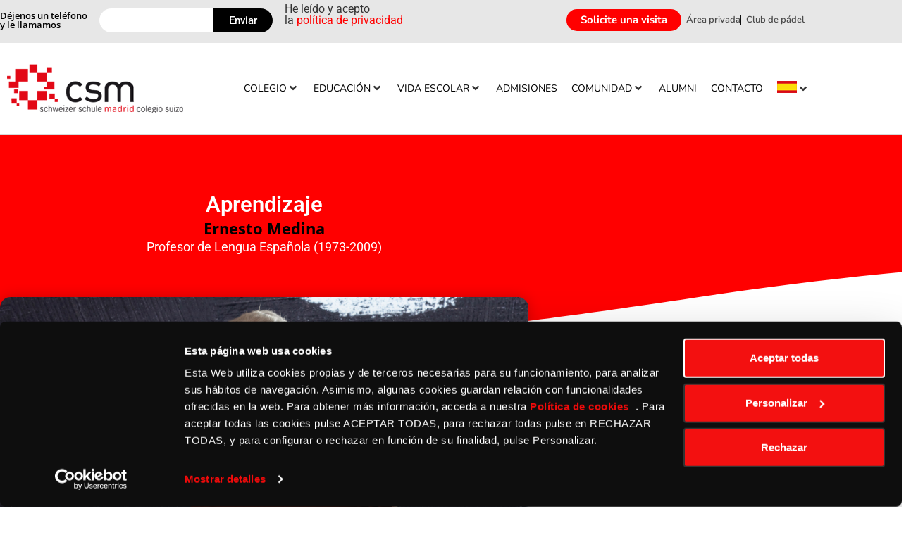

--- FILE ---
content_type: text/html; charset=UTF-8
request_url: https://colegiosuizomadrid.com/50-valores/ernesto-medina/
body_size: 54939
content:
<!doctype html>
<html lang="es-ES">
<head>
	<meta charset="UTF-8">
	<meta name="viewport" content="width=device-width, initial-scale=1">
	<link rel="profile" href="https://gmpg.org/xfn/11">
	<script type="text/javascript" data-cookieconsent="ignore">
	window.dataLayer = window.dataLayer || [];

	function gtag() {
		dataLayer.
		push(arguments);
	}

	gtag("consent", "default", {
		ad_user_data: "denied",
		ad_personalization: "denied",
		ad_storage: "denied",
		analytics_storage: "denied",
		functionality_storage: "denied",
		personalization_storage: "denied",
		security_storage: "granted",
		wait_for_update: 500,
	});
	gtag("set", "ads_data_redaction", true);
	</script>
<script type="text/javascript" data-cookieconsent="ignore">
		(function (w, d, s, l, i) {
		w[l] = w[l] || [];
		w[l].push({'gtm.start': new Date().getTime(), event: 'gtm.js'});
		var f = d.getElementsByTagName(s)[0], j = d.createElement(s), dl = l !== 'dataLayer' ? '&l=' + l : '';
		j.async = true;
		j.src = 'https://www.googletagmanager.com/gtm.js?id=' + i + dl;
		f.parentNode.insertBefore(j, f);
	})(
		window,
		document,
		'script',
		'dataLayer',
		''
	);
</script>
<script type="text/javascript"
		id="Cookiebot"
		src="https://consent.cookiebot.com/uc.js"
		data-implementation="wp"
		data-cbid="1785064e-2185-4bc7-950f-3bfe384f4fcf"
						data-culture="ES"
				data-blockingmode="auto"
	></script>
<script>
var theplus_ajax_url = "https://colegiosuizomadrid.com/beta/wp-admin/admin-ajax.php";
		var theplus_ajax_post_url = "https://colegiosuizomadrid.com/beta/wp-admin/admin-post.php";
		var theplus_nonce = "2536a4ef7c";
</script>
<meta name='robots' content='noindex, follow' />
<link rel="alternate" hreflang="es" href="https://colegiosuizomadrid.com/50-valores/ernesto-medina/" />
<link rel="alternate" hreflang="de" href="https://colegiosuizomadrid.com/de/50-valores/ernesto-medina/" />
<link rel="alternate" hreflang="x-default" href="https://colegiosuizomadrid.com/50-valores/ernesto-medina/" />

	<!-- This site is optimized with the Yoast SEO plugin v26.8 - https://yoast.com/product/yoast-seo-wordpress/ -->
	<title>Ernesto Medina - Colegio Suizo de Madrid</title>
	<meta property="og:locale" content="es_ES" />
	<meta property="og:type" content="article" />
	<meta property="og:title" content="Ernesto Medina - Colegio Suizo de Madrid" />
	<meta property="og:description" content="Ya estamos metidos de lleno en el futuro de hace 40 años. El mundo de la informática: ordenadores, tablets, móviles&#8230; es el mundo de nuestros hijos y nietos. ¡Dónde quedaron la pizarra, las tizas, los mapas y el proyector de diapositivas! La pareja “enseñanza-aprendizaje” es tan “tradicional-tradicional” que suena a arcaísmo, pero es una pareja [&hellip;]" />
	<meta property="og:url" content="https://colegiosuizomadrid.com/50-valores/ernesto-medina/" />
	<meta property="og:site_name" content="Colegio Suizo de Madrid" />
	<meta property="article:modified_time" content="2022-07-27T16:41:34+00:00" />
	<meta property="og:image" content="https://colegiosuizomadrid.com/beta/wp-content/uploads/2022/07/Ernesto-Medina.jpg" />
	<meta property="og:image:width" content="797" />
	<meta property="og:image:height" content="598" />
	<meta property="og:image:type" content="image/jpeg" />
	<meta name="twitter:card" content="summary_large_image" />
	<meta name="twitter:label1" content="Tiempo de lectura" />
	<meta name="twitter:data1" content="1 minuto" />
	<script type="application/ld+json" class="yoast-schema-graph">{"@context":"https://schema.org","@graph":[{"@type":"WebPage","@id":"https://colegiosuizomadrid.com/50-valores/ernesto-medina/","url":"https://colegiosuizomadrid.com/50-valores/ernesto-medina/","name":"Ernesto Medina - Colegio Suizo de Madrid","isPartOf":{"@id":"https://colegiosuizomadrid.com/#website"},"primaryImageOfPage":{"@id":"https://colegiosuizomadrid.com/50-valores/ernesto-medina/#primaryimage"},"image":{"@id":"https://colegiosuizomadrid.com/50-valores/ernesto-medina/#primaryimage"},"thumbnailUrl":"https://colegiosuizomadrid.com/beta/wp-content/uploads/2022/07/Ernesto-Medina.jpg","datePublished":"2022-07-27T16:40:30+00:00","dateModified":"2022-07-27T16:41:34+00:00","breadcrumb":{"@id":"https://colegiosuizomadrid.com/50-valores/ernesto-medina/#breadcrumb"},"inLanguage":"es","potentialAction":[{"@type":"ReadAction","target":["https://colegiosuizomadrid.com/50-valores/ernesto-medina/"]}]},{"@type":"ImageObject","inLanguage":"es","@id":"https://colegiosuizomadrid.com/50-valores/ernesto-medina/#primaryimage","url":"https://colegiosuizomadrid.com/beta/wp-content/uploads/2022/07/Ernesto-Medina.jpg","contentUrl":"https://colegiosuizomadrid.com/beta/wp-content/uploads/2022/07/Ernesto-Medina.jpg","width":797,"height":598},{"@type":"BreadcrumbList","@id":"https://colegiosuizomadrid.com/50-valores/ernesto-medina/#breadcrumb","itemListElement":[{"@type":"ListItem","position":1,"name":"Portada","item":"https://colegiosuizomadrid.com/"},{"@type":"ListItem","position":2,"name":"50 Valores","item":"https://colegiosuizomadrid.com/50-valores/"},{"@type":"ListItem","position":3,"name":"Ernesto Medina"}]},{"@type":"WebSite","@id":"https://colegiosuizomadrid.com/#website","url":"https://colegiosuizomadrid.com/","name":"Colegio Suizo de Madrid","description":"","publisher":{"@id":"https://colegiosuizomadrid.com/#organization"},"potentialAction":[{"@type":"SearchAction","target":{"@type":"EntryPoint","urlTemplate":"https://colegiosuizomadrid.com/?s={search_term_string}"},"query-input":{"@type":"PropertyValueSpecification","valueRequired":true,"valueName":"search_term_string"}}],"inLanguage":"es"},{"@type":"Organization","@id":"https://colegiosuizomadrid.com/#organization","name":"Colegio Suizo de Madrid","url":"https://colegiosuizomadrid.com/","logo":{"@type":"ImageObject","inLanguage":"es","@id":"https://colegiosuizomadrid.com/#/schema/logo/image/","url":"https://colegiosuizomadrid.com/beta/wp-content/uploads/2020/03/Logo-50-Aniv-Colegio-Suizo-Madrid-1.png","contentUrl":"https://colegiosuizomadrid.com/beta/wp-content/uploads/2020/03/Logo-50-Aniv-Colegio-Suizo-Madrid-1.png","width":300,"height":75,"caption":"Colegio Suizo de Madrid"},"image":{"@id":"https://colegiosuizomadrid.com/#/schema/logo/image/"}}]}</script>
	<!-- / Yoast SEO plugin. -->


<link rel="alternate" type="application/rss+xml" title="Colegio Suizo de Madrid &raquo; Feed" href="https://colegiosuizomadrid.com/feed/" />
<link rel="alternate" type="application/rss+xml" title="Colegio Suizo de Madrid &raquo; Feed de los comentarios" href="https://colegiosuizomadrid.com/comments/feed/" />
<link rel="alternate" title="oEmbed (JSON)" type="application/json+oembed" href="https://colegiosuizomadrid.com/wp-json/oembed/1.0/embed?url=https%3A%2F%2Fcolegiosuizomadrid.com%2F50-valores%2Fernesto-medina%2F" />
<link rel="alternate" title="oEmbed (XML)" type="text/xml+oembed" href="https://colegiosuizomadrid.com/wp-json/oembed/1.0/embed?url=https%3A%2F%2Fcolegiosuizomadrid.com%2F50-valores%2Fernesto-medina%2F&#038;format=xml" />
<style id='wp-img-auto-sizes-contain-inline-css'>
img:is([sizes=auto i],[sizes^="auto," i]){contain-intrinsic-size:3000px 1500px}
/*# sourceURL=wp-img-auto-sizes-contain-inline-css */
</style>
<link rel='stylesheet' id='hello-elementor-theme-style-css' href='https://colegiosuizomadrid.com/beta/wp-content/themes/hello-elementor/theme.min.css?ver=3.0.1' media='all' />
<link rel='stylesheet' id='jet-menu-hello-css' href='https://colegiosuizomadrid.com/beta/wp-content/plugins/jet-menu/integration/themes/hello-elementor/assets/css/style.css?ver=2.4.9' media='all' />
<style id='wp-emoji-styles-inline-css'>

	img.wp-smiley, img.emoji {
		display: inline !important;
		border: none !important;
		box-shadow: none !important;
		height: 1em !important;
		width: 1em !important;
		margin: 0 0.07em !important;
		vertical-align: -0.1em !important;
		background: none !important;
		padding: 0 !important;
	}
/*# sourceURL=wp-emoji-styles-inline-css */
</style>
<link rel='stylesheet' id='wp-block-library-css' href='https://colegiosuizomadrid.com/beta/wp-includes/css/dist/block-library/style.min.css?ver=b5700cbceef277344732b1aa9aa9df61' media='all' />
<style id='classic-theme-styles-inline-css'>
/*! This file is auto-generated */
.wp-block-button__link{color:#fff;background-color:#32373c;border-radius:9999px;box-shadow:none;text-decoration:none;padding:calc(.667em + 2px) calc(1.333em + 2px);font-size:1.125em}.wp-block-file__button{background:#32373c;color:#fff;text-decoration:none}
/*# sourceURL=/wp-includes/css/classic-themes.min.css */
</style>
<link rel='stylesheet' id='jet-engine-frontend-css' href='https://colegiosuizomadrid.com/beta/wp-content/plugins/jet-engine/assets/css/frontend.css?ver=3.6.5' media='all' />
<style id='global-styles-inline-css'>
:root{--wp--preset--aspect-ratio--square: 1;--wp--preset--aspect-ratio--4-3: 4/3;--wp--preset--aspect-ratio--3-4: 3/4;--wp--preset--aspect-ratio--3-2: 3/2;--wp--preset--aspect-ratio--2-3: 2/3;--wp--preset--aspect-ratio--16-9: 16/9;--wp--preset--aspect-ratio--9-16: 9/16;--wp--preset--color--black: #000000;--wp--preset--color--cyan-bluish-gray: #abb8c3;--wp--preset--color--white: #ffffff;--wp--preset--color--pale-pink: #f78da7;--wp--preset--color--vivid-red: #cf2e2e;--wp--preset--color--luminous-vivid-orange: #ff6900;--wp--preset--color--luminous-vivid-amber: #fcb900;--wp--preset--color--light-green-cyan: #7bdcb5;--wp--preset--color--vivid-green-cyan: #00d084;--wp--preset--color--pale-cyan-blue: #8ed1fc;--wp--preset--color--vivid-cyan-blue: #0693e3;--wp--preset--color--vivid-purple: #9b51e0;--wp--preset--gradient--vivid-cyan-blue-to-vivid-purple: linear-gradient(135deg,rgb(6,147,227) 0%,rgb(155,81,224) 100%);--wp--preset--gradient--light-green-cyan-to-vivid-green-cyan: linear-gradient(135deg,rgb(122,220,180) 0%,rgb(0,208,130) 100%);--wp--preset--gradient--luminous-vivid-amber-to-luminous-vivid-orange: linear-gradient(135deg,rgb(252,185,0) 0%,rgb(255,105,0) 100%);--wp--preset--gradient--luminous-vivid-orange-to-vivid-red: linear-gradient(135deg,rgb(255,105,0) 0%,rgb(207,46,46) 100%);--wp--preset--gradient--very-light-gray-to-cyan-bluish-gray: linear-gradient(135deg,rgb(238,238,238) 0%,rgb(169,184,195) 100%);--wp--preset--gradient--cool-to-warm-spectrum: linear-gradient(135deg,rgb(74,234,220) 0%,rgb(151,120,209) 20%,rgb(207,42,186) 40%,rgb(238,44,130) 60%,rgb(251,105,98) 80%,rgb(254,248,76) 100%);--wp--preset--gradient--blush-light-purple: linear-gradient(135deg,rgb(255,206,236) 0%,rgb(152,150,240) 100%);--wp--preset--gradient--blush-bordeaux: linear-gradient(135deg,rgb(254,205,165) 0%,rgb(254,45,45) 50%,rgb(107,0,62) 100%);--wp--preset--gradient--luminous-dusk: linear-gradient(135deg,rgb(255,203,112) 0%,rgb(199,81,192) 50%,rgb(65,88,208) 100%);--wp--preset--gradient--pale-ocean: linear-gradient(135deg,rgb(255,245,203) 0%,rgb(182,227,212) 50%,rgb(51,167,181) 100%);--wp--preset--gradient--electric-grass: linear-gradient(135deg,rgb(202,248,128) 0%,rgb(113,206,126) 100%);--wp--preset--gradient--midnight: linear-gradient(135deg,rgb(2,3,129) 0%,rgb(40,116,252) 100%);--wp--preset--font-size--small: 13px;--wp--preset--font-size--medium: 20px;--wp--preset--font-size--large: 36px;--wp--preset--font-size--x-large: 42px;--wp--preset--spacing--20: 0.44rem;--wp--preset--spacing--30: 0.67rem;--wp--preset--spacing--40: 1rem;--wp--preset--spacing--50: 1.5rem;--wp--preset--spacing--60: 2.25rem;--wp--preset--spacing--70: 3.38rem;--wp--preset--spacing--80: 5.06rem;--wp--preset--shadow--natural: 6px 6px 9px rgba(0, 0, 0, 0.2);--wp--preset--shadow--deep: 12px 12px 50px rgba(0, 0, 0, 0.4);--wp--preset--shadow--sharp: 6px 6px 0px rgba(0, 0, 0, 0.2);--wp--preset--shadow--outlined: 6px 6px 0px -3px rgb(255, 255, 255), 6px 6px rgb(0, 0, 0);--wp--preset--shadow--crisp: 6px 6px 0px rgb(0, 0, 0);}:where(.is-layout-flex){gap: 0.5em;}:where(.is-layout-grid){gap: 0.5em;}body .is-layout-flex{display: flex;}.is-layout-flex{flex-wrap: wrap;align-items: center;}.is-layout-flex > :is(*, div){margin: 0;}body .is-layout-grid{display: grid;}.is-layout-grid > :is(*, div){margin: 0;}:where(.wp-block-columns.is-layout-flex){gap: 2em;}:where(.wp-block-columns.is-layout-grid){gap: 2em;}:where(.wp-block-post-template.is-layout-flex){gap: 1.25em;}:where(.wp-block-post-template.is-layout-grid){gap: 1.25em;}.has-black-color{color: var(--wp--preset--color--black) !important;}.has-cyan-bluish-gray-color{color: var(--wp--preset--color--cyan-bluish-gray) !important;}.has-white-color{color: var(--wp--preset--color--white) !important;}.has-pale-pink-color{color: var(--wp--preset--color--pale-pink) !important;}.has-vivid-red-color{color: var(--wp--preset--color--vivid-red) !important;}.has-luminous-vivid-orange-color{color: var(--wp--preset--color--luminous-vivid-orange) !important;}.has-luminous-vivid-amber-color{color: var(--wp--preset--color--luminous-vivid-amber) !important;}.has-light-green-cyan-color{color: var(--wp--preset--color--light-green-cyan) !important;}.has-vivid-green-cyan-color{color: var(--wp--preset--color--vivid-green-cyan) !important;}.has-pale-cyan-blue-color{color: var(--wp--preset--color--pale-cyan-blue) !important;}.has-vivid-cyan-blue-color{color: var(--wp--preset--color--vivid-cyan-blue) !important;}.has-vivid-purple-color{color: var(--wp--preset--color--vivid-purple) !important;}.has-black-background-color{background-color: var(--wp--preset--color--black) !important;}.has-cyan-bluish-gray-background-color{background-color: var(--wp--preset--color--cyan-bluish-gray) !important;}.has-white-background-color{background-color: var(--wp--preset--color--white) !important;}.has-pale-pink-background-color{background-color: var(--wp--preset--color--pale-pink) !important;}.has-vivid-red-background-color{background-color: var(--wp--preset--color--vivid-red) !important;}.has-luminous-vivid-orange-background-color{background-color: var(--wp--preset--color--luminous-vivid-orange) !important;}.has-luminous-vivid-amber-background-color{background-color: var(--wp--preset--color--luminous-vivid-amber) !important;}.has-light-green-cyan-background-color{background-color: var(--wp--preset--color--light-green-cyan) !important;}.has-vivid-green-cyan-background-color{background-color: var(--wp--preset--color--vivid-green-cyan) !important;}.has-pale-cyan-blue-background-color{background-color: var(--wp--preset--color--pale-cyan-blue) !important;}.has-vivid-cyan-blue-background-color{background-color: var(--wp--preset--color--vivid-cyan-blue) !important;}.has-vivid-purple-background-color{background-color: var(--wp--preset--color--vivid-purple) !important;}.has-black-border-color{border-color: var(--wp--preset--color--black) !important;}.has-cyan-bluish-gray-border-color{border-color: var(--wp--preset--color--cyan-bluish-gray) !important;}.has-white-border-color{border-color: var(--wp--preset--color--white) !important;}.has-pale-pink-border-color{border-color: var(--wp--preset--color--pale-pink) !important;}.has-vivid-red-border-color{border-color: var(--wp--preset--color--vivid-red) !important;}.has-luminous-vivid-orange-border-color{border-color: var(--wp--preset--color--luminous-vivid-orange) !important;}.has-luminous-vivid-amber-border-color{border-color: var(--wp--preset--color--luminous-vivid-amber) !important;}.has-light-green-cyan-border-color{border-color: var(--wp--preset--color--light-green-cyan) !important;}.has-vivid-green-cyan-border-color{border-color: var(--wp--preset--color--vivid-green-cyan) !important;}.has-pale-cyan-blue-border-color{border-color: var(--wp--preset--color--pale-cyan-blue) !important;}.has-vivid-cyan-blue-border-color{border-color: var(--wp--preset--color--vivid-cyan-blue) !important;}.has-vivid-purple-border-color{border-color: var(--wp--preset--color--vivid-purple) !important;}.has-vivid-cyan-blue-to-vivid-purple-gradient-background{background: var(--wp--preset--gradient--vivid-cyan-blue-to-vivid-purple) !important;}.has-light-green-cyan-to-vivid-green-cyan-gradient-background{background: var(--wp--preset--gradient--light-green-cyan-to-vivid-green-cyan) !important;}.has-luminous-vivid-amber-to-luminous-vivid-orange-gradient-background{background: var(--wp--preset--gradient--luminous-vivid-amber-to-luminous-vivid-orange) !important;}.has-luminous-vivid-orange-to-vivid-red-gradient-background{background: var(--wp--preset--gradient--luminous-vivid-orange-to-vivid-red) !important;}.has-very-light-gray-to-cyan-bluish-gray-gradient-background{background: var(--wp--preset--gradient--very-light-gray-to-cyan-bluish-gray) !important;}.has-cool-to-warm-spectrum-gradient-background{background: var(--wp--preset--gradient--cool-to-warm-spectrum) !important;}.has-blush-light-purple-gradient-background{background: var(--wp--preset--gradient--blush-light-purple) !important;}.has-blush-bordeaux-gradient-background{background: var(--wp--preset--gradient--blush-bordeaux) !important;}.has-luminous-dusk-gradient-background{background: var(--wp--preset--gradient--luminous-dusk) !important;}.has-pale-ocean-gradient-background{background: var(--wp--preset--gradient--pale-ocean) !important;}.has-electric-grass-gradient-background{background: var(--wp--preset--gradient--electric-grass) !important;}.has-midnight-gradient-background{background: var(--wp--preset--gradient--midnight) !important;}.has-small-font-size{font-size: var(--wp--preset--font-size--small) !important;}.has-medium-font-size{font-size: var(--wp--preset--font-size--medium) !important;}.has-large-font-size{font-size: var(--wp--preset--font-size--large) !important;}.has-x-large-font-size{font-size: var(--wp--preset--font-size--x-large) !important;}
:where(.wp-block-post-template.is-layout-flex){gap: 1.25em;}:where(.wp-block-post-template.is-layout-grid){gap: 1.25em;}
:where(.wp-block-term-template.is-layout-flex){gap: 1.25em;}:where(.wp-block-term-template.is-layout-grid){gap: 1.25em;}
:where(.wp-block-columns.is-layout-flex){gap: 2em;}:where(.wp-block-columns.is-layout-grid){gap: 2em;}
:root :where(.wp-block-pullquote){font-size: 1.5em;line-height: 1.6;}
/*# sourceURL=global-styles-inline-css */
</style>
<link rel='stylesheet' id='contact-form-7-css' href='https://colegiosuizomadrid.com/beta/wp-content/plugins/contact-form-7/includes/css/styles.css?ver=6.1.4' media='all' />
<link rel='stylesheet' id='wpcf7-redirect-script-frontend-css' href='https://colegiosuizomadrid.com/beta/wp-content/plugins/wpcf7-redirect/build/assets/frontend-script.css?ver=2c532d7e2be36f6af233' media='all' />
<link rel='stylesheet' id='wpml-legacy-horizontal-list-0-css' href='https://colegiosuizomadrid.com/beta/wp-content/plugins/sitepress-multilingual-cms/templates/language-switchers/legacy-list-horizontal/style.min.css?ver=1' media='all' />
<link rel='stylesheet' id='wpml-menu-item-0-css' href='https://colegiosuizomadrid.com/beta/wp-content/plugins/sitepress-multilingual-cms/templates/language-switchers/menu-item/style.min.css?ver=1' media='all' />
<link rel='stylesheet' id='theplus-front-css-css' href='//colegiosuizomadrid.com/beta/wp-content/uploads/theplus-addons/theplus-post-22032.min.css?ver=1768302955' media='all' />
<link rel='stylesheet' id='hello-elementor-css' href='https://colegiosuizomadrid.com/beta/wp-content/themes/hello-elementor/style.min.css?ver=3.0.1' media='all' />
<link rel='stylesheet' id='hello-elementor-header-footer-css' href='https://colegiosuizomadrid.com/beta/wp-content/themes/hello-elementor/header-footer.min.css?ver=3.0.1' media='all' />
<link rel='stylesheet' id='wp-members-css' href='https://colegiosuizomadrid.com/beta/wp-content/plugins/wp-members/assets/css/forms/generic-no-float.min.css?ver=3.5.5.1' media='all' />
<link rel='stylesheet' id='jet-menu-public-styles-css' href='https://colegiosuizomadrid.com/beta/wp-content/plugins/jet-menu/assets/public/css/public.css?ver=2.4.9' media='all' />
<link rel='stylesheet' id='elementor-frontend-css' href='https://colegiosuizomadrid.com/beta/wp-content/uploads/elementor/css/custom-frontend.min.css?ver=1769003239' media='all' />
<link rel='stylesheet' id='widget-icon-list-css' href='https://colegiosuizomadrid.com/beta/wp-content/uploads/elementor/css/custom-widget-icon-list.min.css?ver=1769003239' media='all' />
<link rel='stylesheet' id='e-sticky-css' href='https://colegiosuizomadrid.com/beta/wp-content/plugins/elementor-pro/assets/css/modules/sticky.min.css?ver=3.34.1' media='all' />
<link rel='stylesheet' id='widget-image-css' href='https://colegiosuizomadrid.com/beta/wp-content/plugins/elementor/assets/css/widget-image.min.css?ver=3.34.2' media='all' />
<link rel='stylesheet' id='widget-nav-menu-css' href='https://colegiosuizomadrid.com/beta/wp-content/uploads/elementor/css/custom-pro-widget-nav-menu.min.css?ver=1769003239' media='all' />
<link rel='stylesheet' id='widget-heading-css' href='https://colegiosuizomadrid.com/beta/wp-content/plugins/elementor/assets/css/widget-heading.min.css?ver=3.34.2' media='all' />
<link rel='stylesheet' id='widget-social-icons-css' href='https://colegiosuizomadrid.com/beta/wp-content/plugins/elementor/assets/css/widget-social-icons.min.css?ver=3.34.2' media='all' />
<link rel='stylesheet' id='e-apple-webkit-css' href='https://colegiosuizomadrid.com/beta/wp-content/uploads/elementor/css/custom-apple-webkit.min.css?ver=1769003239' media='all' />
<link rel='stylesheet' id='widget-form-css' href='https://colegiosuizomadrid.com/beta/wp-content/plugins/elementor-pro/assets/css/widget-form.min.css?ver=3.34.1' media='all' />
<link rel='stylesheet' id='e-shapes-css' href='https://colegiosuizomadrid.com/beta/wp-content/plugins/elementor/assets/css/conditionals/shapes.min.css?ver=3.34.2' media='all' />
<link rel='stylesheet' id='widget-spacer-css' href='https://colegiosuizomadrid.com/beta/wp-content/plugins/elementor/assets/css/widget-spacer.min.css?ver=3.34.2' media='all' />
<link rel='stylesheet' id='widget-post-navigation-css' href='https://colegiosuizomadrid.com/beta/wp-content/plugins/elementor-pro/assets/css/widget-post-navigation.min.css?ver=3.34.1' media='all' />
<link rel='stylesheet' id='e-popup-css' href='https://colegiosuizomadrid.com/beta/wp-content/plugins/elementor-pro/assets/css/conditionals/popup.min.css?ver=3.34.1' media='all' />
<link rel='stylesheet' id='swiper-css' href='https://colegiosuizomadrid.com/beta/wp-content/plugins/elementor/assets/lib/swiper/v8/css/swiper.min.css?ver=8.4.5' media='all' />
<link rel='stylesheet' id='e-swiper-css' href='https://colegiosuizomadrid.com/beta/wp-content/plugins/elementor/assets/css/conditionals/e-swiper.min.css?ver=3.34.2' media='all' />
<link rel='stylesheet' id='widget-gallery-css' href='https://colegiosuizomadrid.com/beta/wp-content/plugins/elementor-pro/assets/css/widget-gallery.min.css?ver=3.34.1' media='all' />
<link rel='stylesheet' id='elementor-gallery-css' href='https://colegiosuizomadrid.com/beta/wp-content/plugins/elementor/assets/lib/e-gallery/css/e-gallery.min.css?ver=1.2.0' media='all' />
<link rel='stylesheet' id='e-transitions-css' href='https://colegiosuizomadrid.com/beta/wp-content/plugins/elementor-pro/assets/css/conditionals/transitions.min.css?ver=3.34.1' media='all' />
<link rel='stylesheet' id='e-animation-zoomIn-css' href='https://colegiosuizomadrid.com/beta/wp-content/plugins/elementor/assets/lib/animations/styles/zoomIn.min.css?ver=3.34.2' media='all' />
<link rel='stylesheet' id='widget-image-gallery-css' href='https://colegiosuizomadrid.com/beta/wp-content/uploads/elementor/css/custom-widget-image-gallery.min.css?ver=1769003239' media='all' />
<link rel='stylesheet' id='elementor-icons-css' href='https://colegiosuizomadrid.com/beta/wp-content/plugins/elementor/assets/lib/eicons/css/elementor-icons.min.css?ver=5.46.0' media='all' />
<link rel='stylesheet' id='elementor-post-7-css' href='https://colegiosuizomadrid.com/beta/wp-content/uploads/elementor/css/post-7.css?ver=1769003241' media='all' />
<link rel='stylesheet' id='font-awesome-5-all-css' href='https://colegiosuizomadrid.com/beta/wp-content/plugins/elementor/assets/lib/font-awesome/css/all.min.css?ver=3.34.2' media='all' />
<link rel='stylesheet' id='font-awesome-4-shim-css' href='https://colegiosuizomadrid.com/beta/wp-content/plugins/elementor/assets/lib/font-awesome/css/v4-shims.min.css?ver=3.34.2' media='all' />
<link rel='stylesheet' id='elementor-post-8-css' href='https://colegiosuizomadrid.com/beta/wp-content/uploads/elementor/css/post-8.css?ver=1769003241' media='all' />
<link rel='stylesheet' id='elementor-post-225-css' href='https://colegiosuizomadrid.com/beta/wp-content/uploads/elementor/css/post-225.css?ver=1769003241' media='all' />
<link rel='stylesheet' id='elementor-post-22027-css' href='https://colegiosuizomadrid.com/beta/wp-content/uploads/elementor/css/post-22027.css?ver=1769006851' media='all' />
<link rel='stylesheet' id='elementor-post-24142-css' href='https://colegiosuizomadrid.com/beta/wp-content/uploads/elementor/css/post-24142.css?ver=1769003242' media='all' />
<link rel='stylesheet' id='elementor-post-21621-css' href='https://colegiosuizomadrid.com/beta/wp-content/uploads/elementor/css/post-21621.css?ver=1769003242' media='all' />
<link rel='stylesheet' id='elementor-post-21530-css' href='https://colegiosuizomadrid.com/beta/wp-content/uploads/elementor/css/post-21530.css?ver=1769003242' media='all' />
<link rel='stylesheet' id='elementor-post-21515-css' href='https://colegiosuizomadrid.com/beta/wp-content/uploads/elementor/css/post-21515.css?ver=1769003242' media='all' />
<link rel='stylesheet' id='elementor-post-21502-css' href='https://colegiosuizomadrid.com/beta/wp-content/uploads/elementor/css/post-21502.css?ver=1769003242' media='all' />
<link rel='stylesheet' id='elementor-post-20947-css' href='https://colegiosuizomadrid.com/beta/wp-content/uploads/elementor/css/post-20947.css?ver=1769003242' media='all' />
<link rel='stylesheet' id='elementor-post-19391-css' href='https://colegiosuizomadrid.com/beta/wp-content/uploads/elementor/css/post-19391.css?ver=1769003242' media='all' />
<link rel='stylesheet' id='elementor-post-18257-css' href='https://colegiosuizomadrid.com/beta/wp-content/uploads/elementor/css/post-18257.css?ver=1769003242' media='all' />
<link rel='stylesheet' id='elementor-post-17890-css' href='https://colegiosuizomadrid.com/beta/wp-content/uploads/elementor/css/post-17890.css?ver=1769003242' media='all' />
<link rel='stylesheet' id='elementor-post-16109-css' href='https://colegiosuizomadrid.com/beta/wp-content/uploads/elementor/css/post-16109.css?ver=1769003242' media='all' />
<link rel='stylesheet' id='elementor-post-16105-css' href='https://colegiosuizomadrid.com/beta/wp-content/uploads/elementor/css/post-16105.css?ver=1769003242' media='all' />
<link rel='stylesheet' id='elementor-post-2340-css' href='https://colegiosuizomadrid.com/beta/wp-content/uploads/elementor/css/post-2340.css?ver=1769003243' media='all' />
<link rel='stylesheet' id='elementor-post-2337-css' href='https://colegiosuizomadrid.com/beta/wp-content/uploads/elementor/css/post-2337.css?ver=1769003243' media='all' />
<link rel='stylesheet' id='elementor-post-2335-css' href='https://colegiosuizomadrid.com/beta/wp-content/uploads/elementor/css/post-2335.css?ver=1769003243' media='all' />
<link rel='stylesheet' id='elementor-post-2331-css' href='https://colegiosuizomadrid.com/beta/wp-content/uploads/elementor/css/post-2331.css?ver=1769003243' media='all' />
<link rel='stylesheet' id='elementor-post-2328-css' href='https://colegiosuizomadrid.com/beta/wp-content/uploads/elementor/css/post-2328.css?ver=1769003243' media='all' />
<link rel='stylesheet' id='elementor-post-1830-css' href='https://colegiosuizomadrid.com/beta/wp-content/uploads/elementor/css/post-1830.css?ver=1769003246' media='all' />
<link rel='stylesheet' id='elementor-post-1305-css' href='https://colegiosuizomadrid.com/beta/wp-content/uploads/elementor/css/post-1305.css?ver=1769003246' media='all' />
<link rel='stylesheet' id='elementor-post-1294-css' href='https://colegiosuizomadrid.com/beta/wp-content/uploads/elementor/css/post-1294.css?ver=1769003246' media='all' />
<link rel='stylesheet' id='elementor-post-1287-css' href='https://colegiosuizomadrid.com/beta/wp-content/uploads/elementor/css/post-1287.css?ver=1769003246' media='all' />
<link rel='stylesheet' id='elementor-post-1281-css' href='https://colegiosuizomadrid.com/beta/wp-content/uploads/elementor/css/post-1281.css?ver=1769003247' media='all' />
<link rel='stylesheet' id='elementor-post-1262-css' href='https://colegiosuizomadrid.com/beta/wp-content/uploads/elementor/css/post-1262.css?ver=1769003247' media='all' />
<link rel='stylesheet' id='elementor-post-1201-css' href='https://colegiosuizomadrid.com/beta/wp-content/uploads/elementor/css/post-1201.css?ver=1769003247' media='all' />
<link rel='stylesheet' id='elementor-gf-local-roboto-css' href='https://colegiosuizomadrid.com/beta/wp-content/uploads/elementor/google-fonts/css/roboto.css?ver=1742219218' media='all' />
<link rel='stylesheet' id='elementor-gf-local-robotoslab-css' href='https://colegiosuizomadrid.com/beta/wp-content/uploads/elementor/google-fonts/css/robotoslab.css?ver=1742219221' media='all' />
<link rel='stylesheet' id='elementor-gf-local-opensans-css' href='https://colegiosuizomadrid.com/beta/wp-content/uploads/elementor/google-fonts/css/opensans.css?ver=1742219227' media='all' />
<link rel='stylesheet' id='elementor-gf-local-nunito-css' href='https://colegiosuizomadrid.com/beta/wp-content/uploads/elementor/google-fonts/css/nunito.css?ver=1742219231' media='all' />
<link rel='stylesheet' id='elementor-gf-local-montserrat-css' href='https://colegiosuizomadrid.com/beta/wp-content/uploads/elementor/google-fonts/css/montserrat.css?ver=1742219318' media='all' />
<link rel='stylesheet' id='elementor-icons-shared-0-css' href='https://colegiosuizomadrid.com/beta/wp-content/plugins/elementor/assets/lib/font-awesome/css/fontawesome.min.css?ver=5.15.3' media='all' />
<link rel='stylesheet' id='elementor-icons-fa-solid-css' href='https://colegiosuizomadrid.com/beta/wp-content/plugins/elementor/assets/lib/font-awesome/css/solid.min.css?ver=5.15.3' media='all' />
<link rel='stylesheet' id='elementor-icons-fa-regular-css' href='https://colegiosuizomadrid.com/beta/wp-content/plugins/elementor/assets/lib/font-awesome/css/regular.min.css?ver=5.15.3' media='all' />
<link rel='stylesheet' id='elementor-icons-fa-brands-css' href='https://colegiosuizomadrid.com/beta/wp-content/plugins/elementor/assets/lib/font-awesome/css/brands.min.css?ver=5.15.3' media='all' />
<script src="https://colegiosuizomadrid.com/beta/wp-includes/js/jquery/jquery.min.js?ver=3.7.1" id="jquery-core-js"></script>
<script src="https://colegiosuizomadrid.com/beta/wp-includes/js/jquery/jquery-migrate.min.js?ver=3.4.1" id="jquery-migrate-js"></script>
<script src="https://colegiosuizomadrid.com/beta/wp-content/plugins/elementor/assets/lib/font-awesome/js/v4-shims.min.js?ver=3.34.2" id="font-awesome-4-shim-js"></script>
<link rel="https://api.w.org/" href="https://colegiosuizomadrid.com/wp-json/" /><link rel="alternate" title="JSON" type="application/json" href="https://colegiosuizomadrid.com/wp-json/wp/v2/50-valores/22032" /><link rel="EditURI" type="application/rsd+xml" title="RSD" href="https://colegiosuizomadrid.com/beta/xmlrpc.php?rsd" />
<meta name="generator" content="WPML ver:4.8.6 stt:3,2;" />
<style>table tbody tr:hover > td, table tbody tr:hover>th {
	background-color : hsl(0deg 0% 50.2% / 0%) !important;
}</style>		<style>*:not(.elementor-editor-active) .plus-conditions--hidden {display: none;}</style> 
		<meta name="generator" content="Elementor 3.34.2; features: additional_custom_breakpoints; settings: css_print_method-external, google_font-enabled, font_display-auto">
			<style>
				.e-con.e-parent:nth-of-type(n+4):not(.e-lazyloaded):not(.e-no-lazyload),
				.e-con.e-parent:nth-of-type(n+4):not(.e-lazyloaded):not(.e-no-lazyload) * {
					background-image: none !important;
				}
				@media screen and (max-height: 1024px) {
					.e-con.e-parent:nth-of-type(n+3):not(.e-lazyloaded):not(.e-no-lazyload),
					.e-con.e-parent:nth-of-type(n+3):not(.e-lazyloaded):not(.e-no-lazyload) * {
						background-image: none !important;
					}
				}
				@media screen and (max-height: 640px) {
					.e-con.e-parent:nth-of-type(n+2):not(.e-lazyloaded):not(.e-no-lazyload),
					.e-con.e-parent:nth-of-type(n+2):not(.e-lazyloaded):not(.e-no-lazyload) * {
						background-image: none !important;
					}
				}
			</style>
			<!-- Google Tag Manager -->
<script>(function(w,d,s,l,i){w[l]=w[l]||[];w[l].push({'gtm.start':
new Date().getTime(),event:'gtm.js'});var f=d.getElementsByTagName(s)[0],
j=d.createElement(s),dl=l!='dataLayer'?'&l='+l:'';j.async=true;j.src=
'https://www.googletagmanager.com/gtm.js?id='+i+dl;f.parentNode.insertBefore(j,f);
})(window,document,'script','dataLayer','GTM-5H3CDTT6');</script>
<!-- End Google Tag Manager -->


<!-- Facebook Pixel Code -->
<script>
!function(f,b,e,v,n,t,s)
{if(f.fbq)return;n=f.fbq=function(){n.callMethod?
n.callMethod.apply(n,arguments):n.queue.push(arguments)};
if(!f._fbq)f._fbq=n;n.push=n;n.loaded=!0;n.version='2.0';
n.queue=[];t=b.createElement(e);t.async=!0;
t.src=v;s=b.getElementsByTagName(e)[0];
s.parentNode.insertBefore(t,s)}(window, document,'script',
'https://connect.facebook.net/en_US/fbevents.js');
fbq('init', '1074268799708652');
fbq('track', 'PageView');
</script>
<noscript><img height="1" width="1" style="display:none"
src="https://www.facebook.com/tr?id=1074268799708652&ev=PageView&noscript=1"
/></noscript>
<!-- End Facebook Pixel Code -->
<!-- Global site tag (gtag.js) - Google Ads: 435426296 -->
<script async src="https://www.googletagmanager.com/gtag/js?id=AW-435426296"></script>
<script>
  window.dataLayer = window.dataLayer || [];
  function gtag(){dataLayer.push(arguments);}
  gtag('js', new Date());

  gtag('config', 'AW-435426296');
</script>
<link rel="icon" href="https://colegiosuizomadrid.com/beta/wp-content/uploads/2020/03/cropped-csm-fa-1-32x32.png" sizes="32x32" />
<link rel="icon" href="https://colegiosuizomadrid.com/beta/wp-content/uploads/2020/03/cropped-csm-fa-1-192x192.png" sizes="192x192" />
<link rel="apple-touch-icon" href="https://colegiosuizomadrid.com/beta/wp-content/uploads/2020/03/cropped-csm-fa-1-180x180.png" />
<meta name="msapplication-TileImage" content="https://colegiosuizomadrid.com/beta/wp-content/uploads/2020/03/cropped-csm-fa-1-270x270.png" />
		<style id="wp-custom-css">
			.elementor-968 .elementor-element.elementor-element-5940a75 .pt_plus_asb_wrapper .pt-plus-button-wrapper {
    margin-top: 30px;
    text-align: left;
}
.elementor-968 .elementor-element.elementor-element-5940a75 .pt_plus_asb_wrapper .asb-desc, .elementor-968 .elementor-element.elementor-element-5940a75 .pt_plus_asb_wrapper .asb-desc p {
    font-family: "Open Sans", Sans-serif;
   font-size: 15px;
    text-align: left;
}
.elementor-968 .elementor-element.elementor-element-7685c79 .pt_plus_asb_wrapper .asb-desc, .elementor-968 .elementor-element.elementor-element-7685c79 .pt_plus_asb_wrapper .asb-desc p {
    font-family: "Open Sans", Sans-serif;
  font-size: 15px;
    text-align: left;
}
.elementor-968 .elementor-element.elementor-element-7685c79 .pt_plus_asb_wrapper .pt-plus-button-wrapper {
   margin-top: 30px;
    text-align: left;
}
.elementor-968 .elementor-element.elementor-element-0d649b9 .pt_plus_asb_wrapper .asb-desc, .elementor-968 .elementor-element.elementor-element-0d649b9 .pt_plus_asb_wrapper .asb-desc p {
   font-family: "Open Sans", Sans-serif;
   font-size: 15px;
    text-align: left;
}
.elementor-968 .elementor-element.elementor-element-0d649b9 .pt_plus_asb_wrapper .pt-plus-button-wrapper {
  margin-top: 30px;
    text-align: left;
}
.elementor-968 .elementor-element.elementor-element-35ed0c4 .pt_plus_asb_wrapper .asb-desc, .elementor-968 .elementor-element.elementor-element-35ed0c4 .pt_plus_asb_wrapper .asb-desc p {
    font-family: "Open Sans", Sans-serif;
    font-size: 15px;
    text-align: left;
}
.elementor-968 .elementor-element.elementor-element-35ed0c4 .pt_plus_asb_wrapper .pt-plus-button-wrapper {
    margin-top: 30px;
    text-align: left;
}
.elementor-968 .elementor-element.elementor-element-c41909d .pt_plus_asb_wrapper .asb-desc, .elementor-968 .elementor-element.elementor-element-c41909d .pt_plus_asb_wrapper .asb-desc p {
    font-family: "Open Sans", Sans-serif;
    font-size: 15px;
    text-align: left;
}
.elementor-968 .elementor-element.elementor-element-c41909d .pt_plus_asb_wrapper .pt-plus-button-wrapper {
    margin-top: 30px;
    text-align: left;
}
.elementor-968 .elementor-element.elementor-element-7685c79 .pt_plus_asb_wrapper .pt-plus-button-wrapper {
    margin-top: 30px;
    text-align: left;
}
.elementor-968 .elementor-element.elementor-element-0d649b9 .pt_plus_asb_wrapper .pt-plus-button-wrapper {
    margin-top: 30px;
    text-align: left;
}
.elementor-968 .elementor-element.elementor-element-35ed0c4 .pt_plus_asb_wrapper .pt-plus-button-wrapper {
    margin-top: 30px;
    text-align: left;
}
.elementor-968 .elementor-element.elementor-element-c41909d .pt_plus_asb_wrapper .pt-plus-button-wrapper {
    margin-top: 30px;
    text-align: left;
}
/* Video */
.elementor-background-video-hosted{
		height:100% !important;

}
/* Paragraph */
.service-flipbox-back .service-desc p{
	text-align:left;
}

/* Service title */
.service-flipbox-front .service-title{
	text-align:left;
	padding-right:15px;
	
}
.one-veinte,
.one-third {
    position: relative;
    margin-right: 0%;
    float: left;
        margin-bottom: 0px;
 
}
 
.one-veinte { width: 15%; }
.one-third { width: 25%; }
 
.last {
    margin-right: 0 !important;
    clear: right;
}
 
@media only screen and (max-width: 767px) {
    .one-half, .one-third {
        width: 100%;
        margin-right: 0;
    }
}



/* Label */
.optional span label{
	padding-bottom:16px;
	top:12px;
	
}
.fa-check:before {
    content: "\f00c";
			display:none;
}
/* Font Icon */
.optional span .fa-check{
	position:absolute !important;
	left:-30px;
}

/* Label */
.optional span label{
	left:29px;
}

/* Span Tag */
.elementor-widget-container .theplus-contact-form .wpcf7 .init .one-third .plus-checkbox .optional span{
	top:0px !important;
}

/* Optional */
.init .plus-checkbox .optional{
	border-width:0px !important;
}

.elementor-location-header .optional span{
	padding-right:0px;
	
}
/* Span Tag */
.elementor-location-header .optional span{
	width:240px;
	
}

.elementor-element.elementor-element-e7af464 .elementor-slide-button {
    font-family: "Open Sans", Sans-serif;
    font-size: 25px;
    font-weight: 500;
    border-width: 0px;
    border-radius: 0px;
    padding: 0px;
}
.elementor-16204 .elementor-element.elementor-element-848036f .elementor-slide-button {
    font-family: "Open Sans", Sans-serif;
    font-size: 25px;
    font-weight: 500;
    border-width: 0px;
    border-radius: 0px;
    padding: 0px;
}
#wpmem_login label, #wpmem_reg label {
    display: initial;
    color: #7A7A7A;
    font-family: 'Nunito';
}

#wpmem_login legend, #wpmem_reg legend {
    font-size: 24px;
    line-height: 1;
    font-weight: 700;
    margin-bottom: 20px;
    width: 100%;
	font-family: 'Nunito';
}
#wpmem_reg select {
    width: 100%;
    padding: 8px 10px 7px;
    border: 1px solid rgba(0,0,0,.1);
    border-radius: 2px;
    color: #7A7A7A;
    margin: 5px 0;
    background: none repeat scroll 0 0 #fff;
    font-family: 'Nunito';
}

.menu-azul > a {
    color: #2C9EE0 !important;
}
		</style>
		</head>
<body data-rsssl=1 class="wp-singular 50-valores-template-default single single-50-valores postid-22032 wp-custom-logo wp-theme-hello-elementor jet-mega-menu-location elementor-default elementor-kit-7 elementor-page-22027">
<!-- Google Tag Manager (noscript) -->
<noscript><iframe src="https://www.googletagmanager.com/ns.html?id=GTM-5H3CDTT6"
height="0" width="0" style="display:none;visibility:hidden"></iframe></noscript>
<!-- End Google Tag Manager (noscript) -->



<a class="skip-link screen-reader-text" href="#content">Ir al contenido</a>

		<header data-elementor-type="header" data-elementor-id="8" class="elementor elementor-8 elementor-location-header" data-elementor-post-type="elementor_library">
					<section class="elementor-section elementor-top-section elementor-element elementor-element-3ec01902 elementor-section-height-min-height elementor-section-content-middle elementor-hidden-phone elementor-section-boxed elementor-section-height-default elementor-section-items-middle" data-id="3ec01902" data-element_type="section" data-settings="{&quot;background_background&quot;:&quot;classic&quot;,&quot;sticky&quot;:&quot;top&quot;,&quot;sticky_on&quot;:[&quot;desktop&quot;,&quot;laptop&quot;,&quot;tablet_extra&quot;,&quot;tablet&quot;,&quot;mobile&quot;],&quot;sticky_offset&quot;:0,&quot;sticky_effects_offset&quot;:0,&quot;sticky_anchor_link_offset&quot;:0}">
						<div class="elementor-container elementor-column-gap-no">
					<div class="elementor-column elementor-col-25 elementor-top-column elementor-element elementor-element-dda494c" data-id="dda494c" data-element_type="column">
			<div class="elementor-widget-wrap elementor-element-populated">
						<div class="elementor-element elementor-element-c61f1bf elementor-hidden-tablet elementor-hidden-phone elementor-widget elementor-widget-text-editor" data-id="c61f1bf" data-element_type="widget" data-widget_type="text-editor.default">
				<div class="elementor-widget-container">
									<p>Déjenos un teléfono <br />y le llamamos</p>								</div>
				</div>
					</div>
		</div>
				<div class="elementor-column elementor-col-25 elementor-top-column elementor-element elementor-element-77de001f" data-id="77de001f" data-element_type="column">
			<div class="elementor-widget-wrap elementor-element-populated">
						<div class="elementor-element elementor-element-0485448 elementor-hidden-tablet elementor-hidden-phone elementor-widget elementor-widget-tp-contact-form-7" data-id="0485448" data-element_type="widget" data-widget_type="tp-contact-form-7.default">
				<div class="elementor-widget-container">
					<div class="theplus-contact-form plus-cf7-custom  text-left    after " >
<div class="wpcf7 no-js" id="wpcf7-f17948-o1" lang="es-ES" dir="ltr" data-wpcf7-id="17948">
<div class="screen-reader-response"><p role="status" aria-live="polite" aria-atomic="true"></p> <ul></ul></div>
<form action="/?gad_source=1&#038;gad_campaignid=12290832667&#038;gbraid=0AAAAABn0E_jerJeGOzKKgDx5nK06tL1bc&#038;gclid=CjwKCAiAj8LLBhAkEiwAJjbY74913cxvbm-QSXviQFEr8MEm6aXYdC27QRM_L7tGGYDNxKfGYDmnOBoCI70QAvD_BwE#wpcf7-f17948-o1" method="post" class="wpcf7-form init" aria-label="Formulario de contacto" novalidate="novalidate" data-status="init">
<fieldset class="hidden-fields-container"><input type="hidden" name="_wpcf7" value="17948" /><input type="hidden" name="_wpcf7_version" value="6.1.4" /><input type="hidden" name="_wpcf7_locale" value="es_ES" /><input type="hidden" name="_wpcf7_unit_tag" value="wpcf7-f17948-o1" /><input type="hidden" name="_wpcf7_container_post" value="0" /><input type="hidden" name="_wpcf7_posted_data_hash" value="" />
</fieldset>
<div class="one-third">
	<p><label><br />
<span class="wpcf7-form-control-wrap" data-name="tel-123"><input size="40" maxlength="400" class="wpcf7-form-control wpcf7-tel wpcf7-validates-as-required wpcf7-text wpcf7-validates-as-tel" aria-required="true" aria-invalid="false" value="" type="tel" name="tel-123" /></span> </label>
	</p>
</div>
<div class="one-veinte">
	<p><input class="wpcf7-form-control wpcf7-submit has-spinner" type="submit" value="Enviar" /><span id="wpcf7-6970d8ef4af06-wrapper" class="wpcf7-form-control-wrap email-229-wrap" style="display:none !important; visibility:hidden !important;"><label for="wpcf7-6970d8ef4af06-field" class="hp-message">Por favor, deja este campo vacío.</label><input id="wpcf7-6970d8ef4af06-field"  class="wpcf7-form-control wpcf7-text" type="text" name="email-229" value="" size="40" tabindex="-1" autocomplete="new-password" /></span>
	</p>
</div>
<div class="one-third last">
	<p><span class="wpcf7-form-control-wrap" data-name="acceptance-883"><span class="wpcf7-form-control wpcf7-acceptance optional"><span class="wpcf7-list-item"><label><input type="checkbox" name="acceptance-883" value="1" aria-invalid="false" /><span class="wpcf7-list-item-label">He leído y acepto </br> la <a href="https://colegiosuizomadrid.com/politica-privacidad/" target="_blank">política de privacidad</a></span></label></span></span></span>
	</p>
</div><div class="wpcf7-response-output" aria-hidden="true"></div>
</form>
</div>
</div>				</div>
				</div>
					</div>
		</div>
				<div class="elementor-column elementor-col-25 elementor-top-column elementor-element elementor-element-f2c5076" data-id="f2c5076" data-element_type="column">
			<div class="elementor-widget-wrap elementor-element-populated">
						<div class="elementor-element elementor-element-e4e1ee1 elementor-align-right elementor-mobile-align-center elementor-widget elementor-widget-button" data-id="e4e1ee1" data-element_type="widget" data-widget_type="button.default">
				<div class="elementor-widget-container">
									<div class="elementor-button-wrapper">
					<a class="elementor-button elementor-button-link elementor-size-sm" href="https://colegiosuizomadrid.com/admisiones/#visita">
						<span class="elementor-button-content-wrapper">
									<span class="elementor-button-text">Solicite una visita</span>
					</span>
					</a>
				</div>
								</div>
				</div>
					</div>
		</div>
				<div class="elementor-column elementor-col-25 elementor-top-column elementor-element elementor-element-6d9f44e" data-id="6d9f44e" data-element_type="column">
			<div class="elementor-widget-wrap elementor-element-populated">
						<div class="elementor-element elementor-element-61337c5 elementor-icon-list--layout-inline elementor-mobile-align-center elementor-align-end elementor-list-item-link-full_width elementor-widget elementor-widget-icon-list" data-id="61337c5" data-element_type="widget" data-widget_type="icon-list.default">
				<div class="elementor-widget-container">
							<ul class="elementor-icon-list-items elementor-inline-items">
							<li class="elementor-icon-list-item elementor-inline-item">
											<a href="https://csm.phidias.es/" target="_blank">

												<span class="elementor-icon-list-icon">
													</span>
										<span class="elementor-icon-list-text">Área privada</span>
											</a>
									</li>
								<li class="elementor-icon-list-item elementor-inline-item">
											<a href="https://clubpadelsuizo.com/" target="_blank">

												<span class="elementor-icon-list-icon">
													</span>
										<span class="elementor-icon-list-text">Club de pádel</span>
											</a>
									</li>
						</ul>
						</div>
				</div>
					</div>
		</div>
					</div>
		</section>
				<section class="elementor-section elementor-top-section elementor-element elementor-element-41a5739 elementor-section-height-min-height elementor-section-content-middle elementor-hidden-desktop elementor-hidden-tablet elementor-hidden-laptop elementor-hidden-tablet_extra elementor-section-boxed elementor-section-height-default elementor-section-items-middle" data-id="41a5739" data-element_type="section" data-settings="{&quot;background_background&quot;:&quot;classic&quot;,&quot;sticky&quot;:&quot;top&quot;,&quot;sticky_on&quot;:[&quot;desktop&quot;,&quot;laptop&quot;,&quot;tablet_extra&quot;,&quot;tablet&quot;,&quot;mobile&quot;],&quot;sticky_offset&quot;:0,&quot;sticky_effects_offset&quot;:0,&quot;sticky_anchor_link_offset&quot;:0}">
						<div class="elementor-container elementor-column-gap-no">
					<div class="elementor-column elementor-col-33 elementor-top-column elementor-element elementor-element-2fd8240" data-id="2fd8240" data-element_type="column">
			<div class="elementor-widget-wrap elementor-element-populated">
						<div class="elementor-element elementor-element-403b545 elementor-align-right elementor-mobile-align-justify elementor-widget elementor-widget-button" data-id="403b545" data-element_type="widget" data-widget_type="button.default">
				<div class="elementor-widget-container">
									<div class="elementor-button-wrapper">
					<a class="elementor-button elementor-button-link elementor-size-sm" href="tel:+34687229561">
						<span class="elementor-button-content-wrapper">
									<span class="elementor-button-text">+34 687 229 561</span>
					</span>
					</a>
				</div>
								</div>
				</div>
					</div>
		</div>
				<div class="elementor-column elementor-col-33 elementor-top-column elementor-element elementor-element-6216121" data-id="6216121" data-element_type="column">
			<div class="elementor-widget-wrap elementor-element-populated">
						<div class="elementor-element elementor-element-2024e60 elementor-align-right elementor-mobile-align-justify elementor-widget elementor-widget-button" data-id="2024e60" data-element_type="widget" data-widget_type="button.default">
				<div class="elementor-widget-container">
									<div class="elementor-button-wrapper">
					<a class="elementor-button elementor-button-link elementor-size-sm" href="https://colegiosuizomadrid.com/admisiones/#visita">
						<span class="elementor-button-content-wrapper">
									<span class="elementor-button-text">Solicite una visita</span>
					</span>
					</a>
				</div>
								</div>
				</div>
					</div>
		</div>
				<div class="elementor-column elementor-col-33 elementor-top-column elementor-element elementor-element-010e6e8" data-id="010e6e8" data-element_type="column">
			<div class="elementor-widget-wrap elementor-element-populated">
						<div class="elementor-element elementor-element-4c931ad elementor-icon-list--layout-inline elementor-mobile-align-center elementor-align-end elementor-list-item-link-full_width elementor-widget elementor-widget-icon-list" data-id="4c931ad" data-element_type="widget" data-widget_type="icon-list.default">
				<div class="elementor-widget-container">
							<ul class="elementor-icon-list-items elementor-inline-items">
							<li class="elementor-icon-list-item elementor-inline-item">
											<a href="https://csm.phidias.es/" target="_blank">

												<span class="elementor-icon-list-icon">
													</span>
										<span class="elementor-icon-list-text">Área privada</span>
											</a>
									</li>
								<li class="elementor-icon-list-item elementor-inline-item">
											<a href="https://colegiosuizomadrid.com/club-deportivo/">

												<span class="elementor-icon-list-icon">
													</span>
										<span class="elementor-icon-list-text">Club deportivo</span>
											</a>
									</li>
						</ul>
						</div>
				</div>
					</div>
		</div>
					</div>
		</section>
				<section class="elementor-section elementor-top-section elementor-element elementor-element-31474847 elementor-section-content-middle elementor-section-boxed elementor-section-height-default elementor-section-height-default" data-id="31474847" data-element_type="section" data-settings="{&quot;sticky&quot;:&quot;top&quot;,&quot;background_background&quot;:&quot;classic&quot;,&quot;sticky_offset&quot;:66,&quot;sticky_on&quot;:[&quot;desktop&quot;,&quot;tablet&quot;],&quot;sticky_effects_offset&quot;:0,&quot;sticky_anchor_link_offset&quot;:0}">
						<div class="elementor-container elementor-column-gap-default">
					<div class="elementor-column elementor-col-50 elementor-top-column elementor-element elementor-element-64663c53" data-id="64663c53" data-element_type="column">
			<div class="elementor-widget-wrap elementor-element-populated">
						<div class="elementor-element elementor-element-b891ab2 elementor-widget elementor-widget-image" data-id="b891ab2" data-element_type="widget" data-widget_type="image.default">
				<div class="elementor-widget-container">
																<a href="https://colegiosuizomadrid.com">
							<img width="250" height="70" src="https://colegiosuizomadrid.com/beta/wp-content/uploads/2019/01/CSM_LOGO-menu-1.png" class="attachment-full size-full wp-image-7109" alt="Colegio Suizo de Madrid" />								</a>
															</div>
				</div>
					</div>
		</div>
				<div class="elementor-column elementor-col-50 elementor-top-column elementor-element elementor-element-3bbfb272" data-id="3bbfb272" data-element_type="column">
			<div class="elementor-widget-wrap elementor-element-populated">
						<div class="elementor-element elementor-element-0a45d26 elementor-nav-menu__align-center elementor-nav-menu--dropdown-mobile elementor-nav-menu--stretch elementor-hidden-desktop elementor-hidden-tablet elementor-hidden-laptop elementor-hidden-tablet_extra elementor-nav-menu__text-align-aside elementor-nav-menu--toggle elementor-nav-menu--burger elementor-widget elementor-widget-nav-menu" data-id="0a45d26" data-element_type="widget" data-settings="{&quot;full_width&quot;:&quot;stretch&quot;,&quot;submenu_icon&quot;:{&quot;value&quot;:&quot;&lt;i class=\&quot;fas fa-chevron-down\&quot; aria-hidden=\&quot;true\&quot;&gt;&lt;\/i&gt;&quot;,&quot;library&quot;:&quot;fa-solid&quot;},&quot;layout&quot;:&quot;horizontal&quot;,&quot;toggle&quot;:&quot;burger&quot;}" data-widget_type="nav-menu.default">
				<div class="elementor-widget-container">
								<nav aria-label="Menú" class="elementor-nav-menu--main elementor-nav-menu__container elementor-nav-menu--layout-horizontal e--pointer-underline e--animation-fade">
				<ul id="menu-1-0a45d26" class="elementor-nav-menu"><li class="menu-item menu-item-type-post_type menu-item-object-page menu-item-17555"><a href="https://colegiosuizomadrid.com/home/" class="elementor-item">Home</a></li>
<li class="menu-item menu-item-type-custom menu-item-object-custom menu-item-has-children menu-item-17556"><a href="#" class="elementor-item elementor-item-anchor">Colegio</a>
<ul class="sub-menu elementor-nav-menu--dropdown">
	<li class="menu-item menu-item-type-post_type menu-item-object-page menu-item-17557"><a href="https://colegiosuizomadrid.com/colegio/bienvenida-de-la-directora/" class="elementor-sub-item">Bienvenida de la directora</a></li>
	<li class="menu-item menu-item-type-post_type menu-item-object-page menu-item-17558"><a href="https://colegiosuizomadrid.com/colegio/sobre-el-colegio/" class="elementor-sub-item">Sobre el colegio</a></li>
	<li class="menu-item menu-item-type-post_type menu-item-object-page menu-item-17559"><a href="https://colegiosuizomadrid.com/colegio/nuestras-instalaciones/" class="elementor-sub-item">Nuestras instalaciones</a></li>
	<li class="menu-item menu-item-type-post_type menu-item-object-page menu-item-17560"><a href="https://colegiosuizomadrid.com/colegio/equipo-csm/" class="elementor-sub-item">Equipo CSM</a></li>
	<li class="menu-item menu-item-type-post_type menu-item-object-page menu-item-17561"><a href="https://colegiosuizomadrid.com/colegio/trabaje-con-nosotros/" class="elementor-sub-item">Trabaje con nosotros</a></li>
	<li class="menu-azul menu-item menu-item-type-post_type menu-item-object-page menu-item-34176"><a href="https://colegiosuizomadrid.com/colegio/sis-swiss-international-school/" class="elementor-sub-item">SIS Swiss International School</a></li>
</ul>
</li>
<li class="menu-item menu-item-type-custom menu-item-object-custom menu-item-has-children menu-item-17562"><a href="#" class="elementor-item elementor-item-anchor">Educación</a>
<ul class="sub-menu elementor-nav-menu--dropdown">
	<li class="menu-item menu-item-type-post_type menu-item-object-page menu-item-17563"><a href="https://colegiosuizomadrid.com/metodologia/" class="elementor-sub-item">Metodología</a></li>
	<li class="menu-item menu-item-type-post_type menu-item-object-page menu-item-17564"><a href="https://colegiosuizomadrid.com/formacion-en-valores/" class="elementor-sub-item">Valores</a></li>
	<li class="menu-item menu-item-type-post_type menu-item-object-page menu-item-17565"><a href="https://colegiosuizomadrid.com/idiomas/" class="elementor-sub-item">Idiomas</a></li>
	<li class="menu-item menu-item-type-post_type menu-item-object-page menu-item-20096"><a href="https://colegiosuizomadrid.com/innovacion-y-digitalizacion/" class="elementor-sub-item">Innovación y digitalización</a></li>
	<li class="menu-item menu-item-type-post_type menu-item-object-page menu-item-17566"><a href="https://colegiosuizomadrid.com/etapas-educativas/" class="elementor-sub-item">Etapas educativas</a></li>
	<li class="menu-item menu-item-type-post_type menu-item-object-page menu-item-17571"><a href="https://colegiosuizomadrid.com/dpto-de-orientacion/" class="elementor-sub-item">Dpto. de orientación</a></li>
	<li class="menu-item menu-item-type-post_type menu-item-object-page menu-item-17572"><a href="https://colegiosuizomadrid.com/resultados/" class="elementor-sub-item">Resultados</a></li>
	<li class="menu-azul menu-item menu-item-type-post_type menu-item-object-page menu-item-34192"><a href="https://colegiosuizomadrid.com/international-baccalaureate-diploma-programme/" class="elementor-sub-item">International Baccalaureate Diploma Programme</a></li>
</ul>
</li>
<li class="menu-item menu-item-type-custom menu-item-object-custom menu-item-has-children menu-item-17573"><a href="#" class="elementor-item elementor-item-anchor">Vida escolar</a>
<ul class="sub-menu elementor-nav-menu--dropdown">
	<li class="menu-item menu-item-type-post_type menu-item-object-page menu-item-17574"><a href="https://colegiosuizomadrid.com/calendario/" class="elementor-sub-item">Calendario</a></li>
	<li class="menu-item menu-item-type-post_type menu-item-object-page menu-item-17575"><a href="https://colegiosuizomadrid.com/horario/" class="elementor-sub-item">Horarios</a></li>
	<li class="menu-item menu-item-type-post_type menu-item-object-page menu-item-17576"><a href="https://colegiosuizomadrid.com/comedor/" class="elementor-sub-item">Comedor</a></li>
	<li class="menu-item menu-item-type-post_type menu-item-object-page menu-item-17577"><a href="https://colegiosuizomadrid.com/transporte/" class="elementor-sub-item">Transporte</a></li>
	<li class="menu-item menu-item-type-post_type menu-item-object-page menu-item-17578"><a href="https://colegiosuizomadrid.com/extraescolares/" class="elementor-sub-item">Actividades extraescolares</a></li>
	<li class="menu-item menu-item-type-post_type menu-item-object-page menu-item-32523"><a href="https://colegiosuizomadrid.com/campamento-de-verano-2025/" class="elementor-sub-item">Campamento de verano</a></li>
	<li class="menu-item menu-item-type-post_type menu-item-object-page menu-item-25065"><a href="https://colegiosuizomadrid.com/escuela-de-padres/" class="elementor-sub-item">Escuela de padres</a></li>
</ul>
</li>
<li class="menu-item menu-item-type-post_type menu-item-object-page menu-item-17581"><a href="https://colegiosuizomadrid.com/admisiones/" class="elementor-item">Admisiones</a></li>
<li class="menu-item menu-item-type-custom menu-item-object-custom menu-item-has-children menu-item-20441"><a href="#" class="elementor-item elementor-item-anchor">Comunidad</a>
<ul class="sub-menu elementor-nav-menu--dropdown">
	<li class="menu-item menu-item-type-post_type menu-item-object-page menu-item-17582"><a href="https://colegiosuizomadrid.com/blog/" class="elementor-sub-item">Blog</a></li>
	<li class="menu-item menu-item-type-custom menu-item-object-custom menu-item-20442"><a href="https://colegiosuizomadrid.com/newsletter/" class="elementor-sub-item">Newsletter</a></li>
</ul>
</li>
<li class="menu-item menu-item-type-post_type menu-item-object-page menu-item-25155"><a href="https://colegiosuizomadrid.com/alumni-csm/" class="elementor-item">Alumni</a></li>
<li class="menu-item menu-item-type-post_type menu-item-object-page menu-item-17583"><a href="https://colegiosuizomadrid.com/contacto/" class="elementor-item">Contacto</a></li>
<li class="menu-item wpml-ls-slot-71 wpml-ls-item wpml-ls-item-es wpml-ls-current-language wpml-ls-menu-item wpml-ls-first-item menu-item-type-wpml_ls_menu_item menu-item-object-wpml_ls_menu_item menu-item-wpml-ls-71-es"><a href="https://colegiosuizomadrid.com/50-valores/ernesto-medina/" role="menuitem" class="elementor-item"><img
            class="wpml-ls-flag"
            src="https://colegiosuizomadrid.com/beta/wp-content/uploads/flags/flagspain.jpg"
            alt="Español"
            
            
    /></a></li>
<li class="menu-item wpml-ls-slot-71 wpml-ls-item wpml-ls-item-de wpml-ls-menu-item wpml-ls-last-item menu-item-type-wpml_ls_menu_item menu-item-object-wpml_ls_menu_item menu-item-wpml-ls-71-de"><a href="https://colegiosuizomadrid.com/de/50-valores/ernesto-medina/" title="Cambiar a Alemán" aria-label="Cambiar a Alemán" role="menuitem" class="elementor-item"><img
            class="wpml-ls-flag"
            src="https://colegiosuizomadrid.com/beta/wp-content/uploads/flags/flagswiss.jpg"
            alt="Alemán"
            
            
    /></a></li>
</ul>			</nav>
					<div class="elementor-menu-toggle" role="button" tabindex="0" aria-label="Alternar menú" aria-expanded="false">
			<i aria-hidden="true" role="presentation" class="elementor-menu-toggle__icon--open eicon-menu-bar"></i><i aria-hidden="true" role="presentation" class="elementor-menu-toggle__icon--close eicon-close"></i>		</div>
					<nav class="elementor-nav-menu--dropdown elementor-nav-menu__container" aria-hidden="true">
				<ul id="menu-2-0a45d26" class="elementor-nav-menu"><li class="menu-item menu-item-type-post_type menu-item-object-page menu-item-17555"><a href="https://colegiosuizomadrid.com/home/" class="elementor-item" tabindex="-1">Home</a></li>
<li class="menu-item menu-item-type-custom menu-item-object-custom menu-item-has-children menu-item-17556"><a href="#" class="elementor-item elementor-item-anchor" tabindex="-1">Colegio</a>
<ul class="sub-menu elementor-nav-menu--dropdown">
	<li class="menu-item menu-item-type-post_type menu-item-object-page menu-item-17557"><a href="https://colegiosuizomadrid.com/colegio/bienvenida-de-la-directora/" class="elementor-sub-item" tabindex="-1">Bienvenida de la directora</a></li>
	<li class="menu-item menu-item-type-post_type menu-item-object-page menu-item-17558"><a href="https://colegiosuizomadrid.com/colegio/sobre-el-colegio/" class="elementor-sub-item" tabindex="-1">Sobre el colegio</a></li>
	<li class="menu-item menu-item-type-post_type menu-item-object-page menu-item-17559"><a href="https://colegiosuizomadrid.com/colegio/nuestras-instalaciones/" class="elementor-sub-item" tabindex="-1">Nuestras instalaciones</a></li>
	<li class="menu-item menu-item-type-post_type menu-item-object-page menu-item-17560"><a href="https://colegiosuizomadrid.com/colegio/equipo-csm/" class="elementor-sub-item" tabindex="-1">Equipo CSM</a></li>
	<li class="menu-item menu-item-type-post_type menu-item-object-page menu-item-17561"><a href="https://colegiosuizomadrid.com/colegio/trabaje-con-nosotros/" class="elementor-sub-item" tabindex="-1">Trabaje con nosotros</a></li>
	<li class="menu-azul menu-item menu-item-type-post_type menu-item-object-page menu-item-34176"><a href="https://colegiosuizomadrid.com/colegio/sis-swiss-international-school/" class="elementor-sub-item" tabindex="-1">SIS Swiss International School</a></li>
</ul>
</li>
<li class="menu-item menu-item-type-custom menu-item-object-custom menu-item-has-children menu-item-17562"><a href="#" class="elementor-item elementor-item-anchor" tabindex="-1">Educación</a>
<ul class="sub-menu elementor-nav-menu--dropdown">
	<li class="menu-item menu-item-type-post_type menu-item-object-page menu-item-17563"><a href="https://colegiosuizomadrid.com/metodologia/" class="elementor-sub-item" tabindex="-1">Metodología</a></li>
	<li class="menu-item menu-item-type-post_type menu-item-object-page menu-item-17564"><a href="https://colegiosuizomadrid.com/formacion-en-valores/" class="elementor-sub-item" tabindex="-1">Valores</a></li>
	<li class="menu-item menu-item-type-post_type menu-item-object-page menu-item-17565"><a href="https://colegiosuizomadrid.com/idiomas/" class="elementor-sub-item" tabindex="-1">Idiomas</a></li>
	<li class="menu-item menu-item-type-post_type menu-item-object-page menu-item-20096"><a href="https://colegiosuizomadrid.com/innovacion-y-digitalizacion/" class="elementor-sub-item" tabindex="-1">Innovación y digitalización</a></li>
	<li class="menu-item menu-item-type-post_type menu-item-object-page menu-item-17566"><a href="https://colegiosuizomadrid.com/etapas-educativas/" class="elementor-sub-item" tabindex="-1">Etapas educativas</a></li>
	<li class="menu-item menu-item-type-post_type menu-item-object-page menu-item-17571"><a href="https://colegiosuizomadrid.com/dpto-de-orientacion/" class="elementor-sub-item" tabindex="-1">Dpto. de orientación</a></li>
	<li class="menu-item menu-item-type-post_type menu-item-object-page menu-item-17572"><a href="https://colegiosuizomadrid.com/resultados/" class="elementor-sub-item" tabindex="-1">Resultados</a></li>
	<li class="menu-azul menu-item menu-item-type-post_type menu-item-object-page menu-item-34192"><a href="https://colegiosuizomadrid.com/international-baccalaureate-diploma-programme/" class="elementor-sub-item" tabindex="-1">International Baccalaureate Diploma Programme</a></li>
</ul>
</li>
<li class="menu-item menu-item-type-custom menu-item-object-custom menu-item-has-children menu-item-17573"><a href="#" class="elementor-item elementor-item-anchor" tabindex="-1">Vida escolar</a>
<ul class="sub-menu elementor-nav-menu--dropdown">
	<li class="menu-item menu-item-type-post_type menu-item-object-page menu-item-17574"><a href="https://colegiosuizomadrid.com/calendario/" class="elementor-sub-item" tabindex="-1">Calendario</a></li>
	<li class="menu-item menu-item-type-post_type menu-item-object-page menu-item-17575"><a href="https://colegiosuizomadrid.com/horario/" class="elementor-sub-item" tabindex="-1">Horarios</a></li>
	<li class="menu-item menu-item-type-post_type menu-item-object-page menu-item-17576"><a href="https://colegiosuizomadrid.com/comedor/" class="elementor-sub-item" tabindex="-1">Comedor</a></li>
	<li class="menu-item menu-item-type-post_type menu-item-object-page menu-item-17577"><a href="https://colegiosuizomadrid.com/transporte/" class="elementor-sub-item" tabindex="-1">Transporte</a></li>
	<li class="menu-item menu-item-type-post_type menu-item-object-page menu-item-17578"><a href="https://colegiosuizomadrid.com/extraescolares/" class="elementor-sub-item" tabindex="-1">Actividades extraescolares</a></li>
	<li class="menu-item menu-item-type-post_type menu-item-object-page menu-item-32523"><a href="https://colegiosuizomadrid.com/campamento-de-verano-2025/" class="elementor-sub-item" tabindex="-1">Campamento de verano</a></li>
	<li class="menu-item menu-item-type-post_type menu-item-object-page menu-item-25065"><a href="https://colegiosuizomadrid.com/escuela-de-padres/" class="elementor-sub-item" tabindex="-1">Escuela de padres</a></li>
</ul>
</li>
<li class="menu-item menu-item-type-post_type menu-item-object-page menu-item-17581"><a href="https://colegiosuizomadrid.com/admisiones/" class="elementor-item" tabindex="-1">Admisiones</a></li>
<li class="menu-item menu-item-type-custom menu-item-object-custom menu-item-has-children menu-item-20441"><a href="#" class="elementor-item elementor-item-anchor" tabindex="-1">Comunidad</a>
<ul class="sub-menu elementor-nav-menu--dropdown">
	<li class="menu-item menu-item-type-post_type menu-item-object-page menu-item-17582"><a href="https://colegiosuizomadrid.com/blog/" class="elementor-sub-item" tabindex="-1">Blog</a></li>
	<li class="menu-item menu-item-type-custom menu-item-object-custom menu-item-20442"><a href="https://colegiosuizomadrid.com/newsletter/" class="elementor-sub-item" tabindex="-1">Newsletter</a></li>
</ul>
</li>
<li class="menu-item menu-item-type-post_type menu-item-object-page menu-item-25155"><a href="https://colegiosuizomadrid.com/alumni-csm/" class="elementor-item" tabindex="-1">Alumni</a></li>
<li class="menu-item menu-item-type-post_type menu-item-object-page menu-item-17583"><a href="https://colegiosuizomadrid.com/contacto/" class="elementor-item" tabindex="-1">Contacto</a></li>
<li class="menu-item wpml-ls-slot-71 wpml-ls-item wpml-ls-item-es wpml-ls-current-language wpml-ls-menu-item wpml-ls-first-item menu-item-type-wpml_ls_menu_item menu-item-object-wpml_ls_menu_item menu-item-wpml-ls-71-es"><a href="https://colegiosuizomadrid.com/50-valores/ernesto-medina/" role="menuitem" class="elementor-item" tabindex="-1"><img
            class="wpml-ls-flag"
            src="https://colegiosuizomadrid.com/beta/wp-content/uploads/flags/flagspain.jpg"
            alt="Español"
            
            
    /></a></li>
<li class="menu-item wpml-ls-slot-71 wpml-ls-item wpml-ls-item-de wpml-ls-menu-item wpml-ls-last-item menu-item-type-wpml_ls_menu_item menu-item-object-wpml_ls_menu_item menu-item-wpml-ls-71-de"><a href="https://colegiosuizomadrid.com/de/50-valores/ernesto-medina/" title="Cambiar a Alemán" aria-label="Cambiar a Alemán" role="menuitem" class="elementor-item" tabindex="-1"><img
            class="wpml-ls-flag"
            src="https://colegiosuizomadrid.com/beta/wp-content/uploads/flags/flagswiss.jpg"
            alt="Alemán"
            
            
    /></a></li>
</ul>			</nav>
						</div>
				</div>
				<div class="elementor-element elementor-element-de86dee elementor-hidden-phone elementor-widget elementor-widget-jet-mega-menu" data-id="de86dee" data-element_type="widget" data-widget_type="jet-mega-menu.default">
				<div class="elementor-widget-container">
					<div class="jet-mega-menu jet-mega-menu--layout-horizontal jet-mega-menu--sub-position-right jet-mega-menu--dropdown-layout-default jet-mega-menu--dropdown-position-right jet-mega-menu--animation-none jet-mega-menu--location-elementor    jet-mega-menu--fill-svg-icons" data-settings='{"menuId":"3","menuUniqId":"6971371706f5e","rollUp":false,"megaAjaxLoad":false,"layout":"horizontal","subEvent":"hover","mouseLeaveDelay":500,"subTrigger":"item","subPosition":"right","megaWidthType":"container","megaWidthSelector":"","breakpoint":768}'><div class="jet-mega-menu-toggle" role="button" tabindex="0" aria-label="Open/Close Menu"><div class="jet-mega-menu-toggle-icon jet-mega-menu-toggle-icon--default-state"><i class="fas fa-bars"></i></div><div class="jet-mega-menu-toggle-icon jet-mega-menu-toggle-icon--opened-state"><i class="fas fa-times"></i></div></div><nav class="jet-mega-menu-container" aria-label="Main nav"><ul class="jet-mega-menu-list"><li id="jet-mega-menu-item-1391" class="jet-mega-menu-item jet-mega-menu-item-type-custom jet-mega-menu-item-object-custom jet-mega-menu-item--mega jet-mega-menu-item--relative-item jet-mega-menu-item-has-children jet-mega-menu-item--top-level jet-mega-menu-item-1391"><div class="jet-mega-menu-item__inner" tabindex="0" aria-label="Colegio"><a href="#" class="jet-mega-menu-item__link jet-mega-menu-item__link--top-level"><div class="jet-mega-menu-item__title"><div class="jet-mega-menu-item__label">Colegio</div></div></a><div class="jet-mega-menu-item__dropdown"><i class="fas fa-angle-down"></i></div></div><div class="jet-mega-menu-mega-container" data-template-id="1392" data-template-content="elementor" data-position="relative"><div class="jet-mega-menu-mega-container__inner"><style>.elementor-1392 .elementor-element.elementor-element-66dae67 > .elementor-widget-wrap > .elementor-widget:not(.elementor-widget__width-auto):not(.elementor-widget__width-initial):not(:last-child):not(.elementor-absolute){margin-block-end:0px;}.elementor-widget-heading .elementor-heading-title{font-family:var( --e-global-typography-primary-font-family ), Sans-serif;font-weight:var( --e-global-typography-primary-font-weight );color:var( --e-global-color-primary );}.elementor-1392 .elementor-element.elementor-element-ecda36d .elementor-heading-title{font-family:"Open Sans", Sans-serif;font-weight:600;color:#606060;}.elementor-widget-divider{--divider-color:var( --e-global-color-secondary );}.elementor-widget-divider .elementor-divider__text{color:var( --e-global-color-secondary );font-family:var( --e-global-typography-secondary-font-family ), Sans-serif;font-weight:var( --e-global-typography-secondary-font-weight );}.elementor-widget-divider.elementor-view-stacked .elementor-icon{background-color:var( --e-global-color-secondary );}.elementor-widget-divider.elementor-view-framed .elementor-icon, .elementor-widget-divider.elementor-view-default .elementor-icon{color:var( --e-global-color-secondary );border-color:var( --e-global-color-secondary );}.elementor-widget-divider.elementor-view-framed .elementor-icon, .elementor-widget-divider.elementor-view-default .elementor-icon svg{fill:var( --e-global-color-secondary );}.elementor-1392 .elementor-element.elementor-element-d8e0a0a{--divider-border-style:solid;--divider-color:#FF0000;--divider-border-width:1px;}.elementor-1392 .elementor-element.elementor-element-d8e0a0a .elementor-divider-separator{width:100%;}.elementor-1392 .elementor-element.elementor-element-d8e0a0a .elementor-divider{padding-block-start:10px;padding-block-end:10px;}.elementor-1392 .elementor-element.elementor-element-46427ae .elementor-heading-title{font-family:"Open Sans", Sans-serif;font-weight:600;color:#606060;}.elementor-1392 .elementor-element.elementor-element-4a2fd9a{--divider-border-style:solid;--divider-color:#FF0000;--divider-border-width:1px;}.elementor-1392 .elementor-element.elementor-element-4a2fd9a .elementor-divider-separator{width:100%;}.elementor-1392 .elementor-element.elementor-element-4a2fd9a .elementor-divider{padding-block-start:10px;padding-block-end:10px;}.elementor-1392 .elementor-element.elementor-element-1b6ffe2 .elementor-heading-title{font-family:"Open Sans", Sans-serif;font-weight:600;color:#606060;}.elementor-1392 .elementor-element.elementor-element-f330951{--divider-border-style:solid;--divider-color:#FF0000;--divider-border-width:1px;}.elementor-1392 .elementor-element.elementor-element-f330951 .elementor-divider-separator{width:100%;}.elementor-1392 .elementor-element.elementor-element-f330951 .elementor-divider{padding-block-start:10px;padding-block-end:10px;}.elementor-1392 .elementor-element.elementor-element-455ce76 .elementor-heading-title{font-family:"Open Sans", Sans-serif;font-weight:600;color:#606060;}.elementor-1392 .elementor-element.elementor-element-ecaaaf7{--divider-border-style:solid;--divider-color:#FF0000;--divider-border-width:1px;}.elementor-1392 .elementor-element.elementor-element-ecaaaf7 .elementor-divider-separator{width:100%;}.elementor-1392 .elementor-element.elementor-element-ecaaaf7 .elementor-divider{padding-block-start:10px;padding-block-end:10px;}.elementor-1392 .elementor-element.elementor-element-de025b7 .elementor-heading-title{font-family:"Open Sans", Sans-serif;font-weight:600;color:#606060;}.elementor-1392 .elementor-element.elementor-element-c9d3c27{--divider-border-style:solid;--divider-color:#FF0000;--divider-border-width:1px;}.elementor-1392 .elementor-element.elementor-element-c9d3c27 .elementor-divider-separator{width:100%;}.elementor-1392 .elementor-element.elementor-element-c9d3c27 .elementor-divider{padding-block-start:10px;padding-block-end:10px;}.elementor-widget-button .elementor-button{background-color:var( --e-global-color-accent );font-family:var( --e-global-typography-accent-font-family ), Sans-serif;font-weight:var( --e-global-typography-accent-font-weight );}.elementor-1392 .elementor-element.elementor-element-3a6539a .elementor-button{background-color:#61CE7000;font-family:"Roboto", Sans-serif;font-weight:500;fill:var( --e-global-color-ac7a482 );color:var( --e-global-color-ac7a482 );border-style:solid;border-color:var( --e-global-color-ac7a482 );border-radius:9px 9px 9px 9px;padding:9px 9px 9px 9px;}.elementor-1392 .elementor-element.elementor-element-3a6539a > .elementor-widget-container{padding:0px 0px 0px 0px;}</style>		<div data-elementor-type="wp-post" data-elementor-id="1392" class="elementor elementor-1392" data-elementor-post-type="jet-menu">
						<section class="elementor-section elementor-top-section elementor-element elementor-element-e453d2e elementor-section-boxed elementor-section-height-default elementor-section-height-default" data-id="e453d2e" data-element_type="section">
						<div class="elementor-container elementor-column-gap-default">
					<div class="elementor-column elementor-col-100 elementor-top-column elementor-element elementor-element-66dae67" data-id="66dae67" data-element_type="column">
			<div class="elementor-widget-wrap elementor-element-populated">
						<div class="elementor-element elementor-element-ecda36d elementor-widget elementor-widget-heading" data-id="ecda36d" data-element_type="widget" data-widget_type="heading.default">
				<div class="elementor-widget-container">
					<p class="elementor-heading-title elementor-size-default"><a href="https://colegiosuizomadrid.com/colegio/bienvenida-de-la-directora/">Bienvenida de la Directora</a></p>				</div>
				</div>
				<div class="elementor-element elementor-element-d8e0a0a elementor-widget-divider--view-line elementor-widget elementor-widget-divider" data-id="d8e0a0a" data-element_type="widget" data-widget_type="divider.default">
				<div class="elementor-widget-container">
							<div class="elementor-divider">
			<span class="elementor-divider-separator">
						</span>
		</div>
						</div>
				</div>
				<div class="elementor-element elementor-element-46427ae elementor-widget elementor-widget-heading" data-id="46427ae" data-element_type="widget" data-widget_type="heading.default">
				<div class="elementor-widget-container">
					<p class="elementor-heading-title elementor-size-default"><a href="https://colegiosuizomadrid.com/colegio/sobre-el-colegio/">Sobre el Colegio</a></p>				</div>
				</div>
				<div class="elementor-element elementor-element-4a2fd9a elementor-widget-divider--view-line elementor-widget elementor-widget-divider" data-id="4a2fd9a" data-element_type="widget" data-widget_type="divider.default">
				<div class="elementor-widget-container">
							<div class="elementor-divider">
			<span class="elementor-divider-separator">
						</span>
		</div>
						</div>
				</div>
				<div class="elementor-element elementor-element-1b6ffe2 elementor-widget elementor-widget-heading" data-id="1b6ffe2" data-element_type="widget" data-widget_type="heading.default">
				<div class="elementor-widget-container">
					<p class="elementor-heading-title elementor-size-default"><a href="https://colegiosuizomadrid.com/colegio/nuestras-instalaciones/">Nuestras instalaciones</a></p>				</div>
				</div>
				<div class="elementor-element elementor-element-f330951 elementor-widget-divider--view-line elementor-widget elementor-widget-divider" data-id="f330951" data-element_type="widget" data-widget_type="divider.default">
				<div class="elementor-widget-container">
							<div class="elementor-divider">
			<span class="elementor-divider-separator">
						</span>
		</div>
						</div>
				</div>
				<div class="elementor-element elementor-element-455ce76 elementor-widget elementor-widget-heading" data-id="455ce76" data-element_type="widget" data-widget_type="heading.default">
				<div class="elementor-widget-container">
					<p class="elementor-heading-title elementor-size-default"><a href="https://colegiosuizomadrid.com/colegio/equipo-csm/">Equipo CSM</a></p>				</div>
				</div>
				<div class="elementor-element elementor-element-ecaaaf7 elementor-widget-divider--view-line elementor-widget elementor-widget-divider" data-id="ecaaaf7" data-element_type="widget" data-widget_type="divider.default">
				<div class="elementor-widget-container">
							<div class="elementor-divider">
			<span class="elementor-divider-separator">
						</span>
		</div>
						</div>
				</div>
				<div class="elementor-element elementor-element-de025b7 elementor-widget elementor-widget-heading" data-id="de025b7" data-element_type="widget" data-widget_type="heading.default">
				<div class="elementor-widget-container">
					<p class="elementor-heading-title elementor-size-default"><a href="https://colegiosuizomadrid.com/colegio/trabaje-con-nosotros/">Trabaje con nosotros</a></p>				</div>
				</div>
				<div class="elementor-element elementor-element-c9d3c27 elementor-widget-divider--view-line elementor-widget elementor-widget-divider" data-id="c9d3c27" data-element_type="widget" data-widget_type="divider.default">
				<div class="elementor-widget-container">
							<div class="elementor-divider">
			<span class="elementor-divider-separator">
						</span>
		</div>
						</div>
				</div>
				<div class="elementor-element elementor-element-3a6539a elementor-widget elementor-widget-button" data-id="3a6539a" data-element_type="widget" data-widget_type="button.default">
				<div class="elementor-widget-container">
									<div class="elementor-button-wrapper">
					<a class="elementor-button elementor-button-link elementor-size-sm" href="https://colegiosuizomadrid.com/colegio/sis-swiss-international-school/">
						<span class="elementor-button-content-wrapper">
									<span class="elementor-button-text">SIS Swiss International School</span>
					</span>
					</a>
				</div>
								</div>
				</div>
					</div>
		</div>
					</div>
		</section>
				</div>
		</div></div></li>
<li id="jet-mega-menu-item-45" class="jet-mega-menu-item jet-mega-menu-item-type-custom jet-mega-menu-item-object-custom jet-mega-menu-item--mega jet-mega-menu-item--relative-item jet-mega-menu-item-has-children jet-mega-menu-item--top-level jet-mega-menu-item-45"><div class="jet-mega-menu-item__inner" tabindex="0" aria-label="Educación"><a href="#" class="jet-mega-menu-item__link jet-mega-menu-item__link--top-level"><div class="jet-mega-menu-item__title"><div class="jet-mega-menu-item__label">Educación</div></div></a><div class="jet-mega-menu-item__dropdown"><i class="fas fa-angle-down"></i></div></div><div class="jet-mega-menu-mega-container" data-template-id="121" data-template-content="elementor" data-position="relative"><div class="jet-mega-menu-mega-container__inner"><style>.elementor-121 .elementor-element.elementor-element-d27e4b4 > .elementor-widget-wrap > .elementor-widget:not(.elementor-widget__width-auto):not(.elementor-widget__width-initial):not(:last-child):not(.elementor-absolute){margin-block-end:0px;}.elementor-widget-heading .elementor-heading-title{font-family:var( --e-global-typography-primary-font-family ), Sans-serif;font-weight:var( --e-global-typography-primary-font-weight );color:var( --e-global-color-primary );}.elementor-121 .elementor-element.elementor-element-a54a27a .elementor-heading-title{font-family:"Open Sans", Sans-serif;font-weight:600;color:#606060;}.elementor-widget-divider{--divider-color:var( --e-global-color-secondary );}.elementor-widget-divider .elementor-divider__text{color:var( --e-global-color-secondary );font-family:var( --e-global-typography-secondary-font-family ), Sans-serif;font-weight:var( --e-global-typography-secondary-font-weight );}.elementor-widget-divider.elementor-view-stacked .elementor-icon{background-color:var( --e-global-color-secondary );}.elementor-widget-divider.elementor-view-framed .elementor-icon, .elementor-widget-divider.elementor-view-default .elementor-icon{color:var( --e-global-color-secondary );border-color:var( --e-global-color-secondary );}.elementor-widget-divider.elementor-view-framed .elementor-icon, .elementor-widget-divider.elementor-view-default .elementor-icon svg{fill:var( --e-global-color-secondary );}.elementor-121 .elementor-element.elementor-element-9ebca91{--divider-border-style:solid;--divider-color:#FF0000;--divider-border-width:1px;}.elementor-121 .elementor-element.elementor-element-9ebca91 .elementor-divider-separator{width:100%;}.elementor-121 .elementor-element.elementor-element-9ebca91 .elementor-divider{padding-block-start:10px;padding-block-end:10px;}.elementor-121 .elementor-element.elementor-element-a503a55 .elementor-heading-title{font-family:"Open Sans", Sans-serif;font-weight:600;color:#606060;}.elementor-121 .elementor-element.elementor-element-9980cb2{--divider-border-style:solid;--divider-color:#FF0000;--divider-border-width:1px;}.elementor-121 .elementor-element.elementor-element-9980cb2 .elementor-divider-separator{width:100%;}.elementor-121 .elementor-element.elementor-element-9980cb2 .elementor-divider{padding-block-start:10px;padding-block-end:10px;}.elementor-121 .elementor-element.elementor-element-fdb06ce .elementor-heading-title{font-family:"Open Sans", Sans-serif;font-weight:600;color:#606060;}.elementor-121 .elementor-element.elementor-element-bea5777{--divider-border-style:solid;--divider-color:#FF0000;--divider-border-width:1px;}.elementor-121 .elementor-element.elementor-element-bea5777 .elementor-divider-separator{width:100%;}.elementor-121 .elementor-element.elementor-element-bea5777 .elementor-divider{padding-block-start:10px;padding-block-end:10px;}.elementor-121 .elementor-element.elementor-element-4f4c8e5 .elementor-heading-title{font-family:"Open Sans", Sans-serif;font-weight:600;color:#606060;}.elementor-121 .elementor-element.elementor-element-16a8341{--divider-border-style:solid;--divider-color:#FF0000;--divider-border-width:1px;}.elementor-121 .elementor-element.elementor-element-16a8341 .elementor-divider-separator{width:100%;}.elementor-121 .elementor-element.elementor-element-16a8341 .elementor-divider{padding-block-start:10px;padding-block-end:10px;}.elementor-121 .elementor-element.elementor-element-2e9705e .elementor-heading-title{font-family:"Open Sans", Sans-serif;font-weight:600;color:#606060;}.elementor-121 .elementor-element.elementor-element-a767d5a{--divider-border-style:solid;--divider-color:#FF0000;--divider-border-width:1px;}.elementor-121 .elementor-element.elementor-element-a767d5a .elementor-divider-separator{width:100%;}.elementor-121 .elementor-element.elementor-element-a767d5a .elementor-divider{padding-block-start:10px;padding-block-end:10px;}.elementor-121 .elementor-element.elementor-element-e8313fa .elementor-heading-title{font-family:"Open Sans", Sans-serif;font-weight:600;color:#606060;}.elementor-121 .elementor-element.elementor-element-0cc8605{--divider-border-style:solid;--divider-color:#FF0000;--divider-border-width:1px;}.elementor-121 .elementor-element.elementor-element-0cc8605 .elementor-divider-separator{width:100%;}.elementor-121 .elementor-element.elementor-element-0cc8605 .elementor-divider{padding-block-start:10px;padding-block-end:10px;}.elementor-121 .elementor-element.elementor-element-584af74 .elementor-heading-title{font-family:"Open Sans", Sans-serif;font-weight:600;color:#606060;}.elementor-121 .elementor-element.elementor-element-f8e3877{--divider-border-style:solid;--divider-color:#FF0000;--divider-border-width:1px;}.elementor-121 .elementor-element.elementor-element-f8e3877 .elementor-divider-separator{width:100%;}.elementor-121 .elementor-element.elementor-element-f8e3877 .elementor-divider{padding-block-start:10px;padding-block-end:10px;}.elementor-widget-button .elementor-button{background-color:var( --e-global-color-accent );font-family:var( --e-global-typography-accent-font-family ), Sans-serif;font-weight:var( --e-global-typography-accent-font-weight );}.elementor-121 .elementor-element.elementor-element-c127b6e .elementor-button{background-color:#61CE7000;font-family:"Roboto", Sans-serif;font-weight:500;fill:var( --e-global-color-ac7a482 );color:var( --e-global-color-ac7a482 );border-style:solid;border-color:var( --e-global-color-ac7a482 );border-radius:9px 9px 9px 9px;padding:9px 9px 9px 9px;}.elementor-121 .elementor-element.elementor-element-c127b6e > .elementor-widget-container{padding:0px 0px 0px 0px;}</style>		<div data-elementor-type="wp-post" data-elementor-id="121" class="elementor elementor-121" data-elementor-post-type="jet-menu">
						<section class="elementor-section elementor-top-section elementor-element elementor-element-a09871d elementor-section-boxed elementor-section-height-default elementor-section-height-default" data-id="a09871d" data-element_type="section">
						<div class="elementor-container elementor-column-gap-default">
					<div class="elementor-column elementor-col-100 elementor-top-column elementor-element elementor-element-d27e4b4" data-id="d27e4b4" data-element_type="column">
			<div class="elementor-widget-wrap elementor-element-populated">
						<div class="elementor-element elementor-element-a54a27a elementor-widget elementor-widget-heading" data-id="a54a27a" data-element_type="widget" data-widget_type="heading.default">
				<div class="elementor-widget-container">
					<p class="elementor-heading-title elementor-size-default"><a href="https://colegiosuizomadrid.com/metodologia/">Metodología</a></p>				</div>
				</div>
				<div class="elementor-element elementor-element-9ebca91 elementor-widget-divider--view-line elementor-widget elementor-widget-divider" data-id="9ebca91" data-element_type="widget" data-widget_type="divider.default">
				<div class="elementor-widget-container">
							<div class="elementor-divider">
			<span class="elementor-divider-separator">
						</span>
		</div>
						</div>
				</div>
				<div class="elementor-element elementor-element-a503a55 elementor-widget elementor-widget-heading" data-id="a503a55" data-element_type="widget" data-widget_type="heading.default">
				<div class="elementor-widget-container">
					<p class="elementor-heading-title elementor-size-default"><a href="https://colegiosuizomadrid.com/formacion-en-valores/">Valores</a></p>				</div>
				</div>
				<div class="elementor-element elementor-element-9980cb2 elementor-widget-divider--view-line elementor-widget elementor-widget-divider" data-id="9980cb2" data-element_type="widget" data-widget_type="divider.default">
				<div class="elementor-widget-container">
							<div class="elementor-divider">
			<span class="elementor-divider-separator">
						</span>
		</div>
						</div>
				</div>
				<div class="elementor-element elementor-element-fdb06ce elementor-widget elementor-widget-heading" data-id="fdb06ce" data-element_type="widget" data-widget_type="heading.default">
				<div class="elementor-widget-container">
					<p class="elementor-heading-title elementor-size-default"><a href="https://colegiosuizomadrid.com/idiomas/">Idiomas</a></p>				</div>
				</div>
				<div class="elementor-element elementor-element-bea5777 elementor-widget-divider--view-line elementor-widget elementor-widget-divider" data-id="bea5777" data-element_type="widget" data-widget_type="divider.default">
				<div class="elementor-widget-container">
							<div class="elementor-divider">
			<span class="elementor-divider-separator">
						</span>
		</div>
						</div>
				</div>
				<div class="elementor-element elementor-element-4f4c8e5 elementor-widget elementor-widget-heading" data-id="4f4c8e5" data-element_type="widget" data-widget_type="heading.default">
				<div class="elementor-widget-container">
					<p class="elementor-heading-title elementor-size-default"><a href="https://colegiosuizomadrid.com/innovacion-y-digitalizacion/">Innovación y digitalización</a></p>				</div>
				</div>
				<div class="elementor-element elementor-element-16a8341 elementor-widget-divider--view-line elementor-widget elementor-widget-divider" data-id="16a8341" data-element_type="widget" data-widget_type="divider.default">
				<div class="elementor-widget-container">
							<div class="elementor-divider">
			<span class="elementor-divider-separator">
						</span>
		</div>
						</div>
				</div>
				<div class="elementor-element elementor-element-2e9705e elementor-widget elementor-widget-heading" data-id="2e9705e" data-element_type="widget" data-widget_type="heading.default">
				<div class="elementor-widget-container">
					<p class="elementor-heading-title elementor-size-default"><a href="https://colegiosuizomadrid.com/etapas-educativas/">Etapas educativas</a></p>				</div>
				</div>
				<div class="elementor-element elementor-element-a767d5a elementor-widget-divider--view-line elementor-widget elementor-widget-divider" data-id="a767d5a" data-element_type="widget" data-widget_type="divider.default">
				<div class="elementor-widget-container">
							<div class="elementor-divider">
			<span class="elementor-divider-separator">
						</span>
		</div>
						</div>
				</div>
				<div class="elementor-element elementor-element-e8313fa elementor-widget elementor-widget-heading" data-id="e8313fa" data-element_type="widget" data-widget_type="heading.default">
				<div class="elementor-widget-container">
					<p class="elementor-heading-title elementor-size-default"><a href="https://colegiosuizomadrid.com/dpto-de-orientacion/">Dpto. de Orientación</a></p>				</div>
				</div>
				<div class="elementor-element elementor-element-0cc8605 elementor-widget-divider--view-line elementor-widget elementor-widget-divider" data-id="0cc8605" data-element_type="widget" data-widget_type="divider.default">
				<div class="elementor-widget-container">
							<div class="elementor-divider">
			<span class="elementor-divider-separator">
						</span>
		</div>
						</div>
				</div>
				<div class="elementor-element elementor-element-584af74 elementor-widget elementor-widget-heading" data-id="584af74" data-element_type="widget" data-widget_type="heading.default">
				<div class="elementor-widget-container">
					<p class="elementor-heading-title elementor-size-default"><a href="https://colegiosuizomadrid.com/resultados/">Resultados</a></p>				</div>
				</div>
				<div class="elementor-element elementor-element-f8e3877 elementor-widget-divider--view-line elementor-widget elementor-widget-divider" data-id="f8e3877" data-element_type="widget" data-widget_type="divider.default">
				<div class="elementor-widget-container">
							<div class="elementor-divider">
			<span class="elementor-divider-separator">
						</span>
		</div>
						</div>
				</div>
				<div class="elementor-element elementor-element-c127b6e elementor-align-left elementor-widget elementor-widget-button" data-id="c127b6e" data-element_type="widget" data-widget_type="button.default">
				<div class="elementor-widget-container">
									<div class="elementor-button-wrapper">
					<a class="elementor-button elementor-button-link elementor-size-sm" href="https://colegiosuizomadrid.com/international-baccalaureate-diploma-programme/">
						<span class="elementor-button-content-wrapper">
									<span class="elementor-button-text">International Baccalaureate Diploma Programme</span>
					</span>
					</a>
				</div>
								</div>
				</div>
					</div>
		</div>
					</div>
		</section>
				</div>
		</div></div></li>
<li id="jet-mega-menu-item-46" class="jet-mega-menu-item jet-mega-menu-item-type-custom jet-mega-menu-item-object-custom jet-mega-menu-item--mega jet-mega-menu-item--relative-item jet-mega-menu-item-has-children jet-mega-menu-item--top-level jet-mega-menu-item-46"><div class="jet-mega-menu-item__inner" tabindex="0" aria-label="Vida escolar"><a href="#" class="jet-mega-menu-item__link jet-mega-menu-item__link--top-level"><div class="jet-mega-menu-item__title"><div class="jet-mega-menu-item__label">Vida escolar</div></div></a><div class="jet-mega-menu-item__dropdown"><i class="fas fa-angle-down"></i></div></div><div class="jet-mega-menu-mega-container" data-template-id="1395" data-template-content="elementor" data-position="relative"><div class="jet-mega-menu-mega-container__inner"><style>.elementor-1395 .elementor-element.elementor-element-96e0eeb > .elementor-widget-wrap > .elementor-widget:not(.elementor-widget__width-auto):not(.elementor-widget__width-initial):not(:last-child):not(.elementor-absolute){margin-block-end:0px;}.elementor-widget-heading .elementor-heading-title{font-family:var( --e-global-typography-primary-font-family ), Sans-serif;font-weight:var( --e-global-typography-primary-font-weight );color:var( --e-global-color-primary );}.elementor-1395 .elementor-element.elementor-element-f0b475d .elementor-heading-title{font-family:"Open Sans", Sans-serif;font-weight:600;color:#606060;}.elementor-widget-divider{--divider-color:var( --e-global-color-secondary );}.elementor-widget-divider .elementor-divider__text{color:var( --e-global-color-secondary );font-family:var( --e-global-typography-secondary-font-family ), Sans-serif;font-weight:var( --e-global-typography-secondary-font-weight );}.elementor-widget-divider.elementor-view-stacked .elementor-icon{background-color:var( --e-global-color-secondary );}.elementor-widget-divider.elementor-view-framed .elementor-icon, .elementor-widget-divider.elementor-view-default .elementor-icon{color:var( --e-global-color-secondary );border-color:var( --e-global-color-secondary );}.elementor-widget-divider.elementor-view-framed .elementor-icon, .elementor-widget-divider.elementor-view-default .elementor-icon svg{fill:var( --e-global-color-secondary );}.elementor-1395 .elementor-element.elementor-element-2ec41e9{--divider-border-style:solid;--divider-color:#FF0000;--divider-border-width:1px;}.elementor-1395 .elementor-element.elementor-element-2ec41e9 .elementor-divider-separator{width:100%;}.elementor-1395 .elementor-element.elementor-element-2ec41e9 .elementor-divider{padding-block-start:10px;padding-block-end:10px;}.elementor-1395 .elementor-element.elementor-element-35bc6fd .elementor-heading-title{font-family:"Open Sans", Sans-serif;font-weight:600;color:#606060;}.elementor-1395 .elementor-element.elementor-element-c6b6d1b{--divider-border-style:solid;--divider-color:#FF0000;--divider-border-width:1px;}.elementor-1395 .elementor-element.elementor-element-c6b6d1b .elementor-divider-separator{width:100%;}.elementor-1395 .elementor-element.elementor-element-c6b6d1b .elementor-divider{padding-block-start:10px;padding-block-end:10px;}.elementor-1395 .elementor-element.elementor-element-6d8fad3 .elementor-heading-title{font-family:"Open Sans", Sans-serif;font-weight:600;color:#606060;}.elementor-1395 .elementor-element.elementor-element-009f1b5{--divider-border-style:solid;--divider-color:#FF0000;--divider-border-width:1px;}.elementor-1395 .elementor-element.elementor-element-009f1b5 .elementor-divider-separator{width:100%;}.elementor-1395 .elementor-element.elementor-element-009f1b5 .elementor-divider{padding-block-start:10px;padding-block-end:10px;}.elementor-1395 .elementor-element.elementor-element-b4a2c3b .elementor-heading-title{font-family:"Open Sans", Sans-serif;font-weight:600;color:#606060;}.elementor-1395 .elementor-element.elementor-element-9f78de5{--divider-border-style:solid;--divider-color:#FF0000;--divider-border-width:1px;}.elementor-1395 .elementor-element.elementor-element-9f78de5 .elementor-divider-separator{width:100%;}.elementor-1395 .elementor-element.elementor-element-9f78de5 .elementor-divider{padding-block-start:10px;padding-block-end:10px;}.elementor-1395 .elementor-element.elementor-element-d7ac47f .elementor-heading-title{font-family:"Open Sans", Sans-serif;font-weight:600;color:#606060;}.elementor-1395 .elementor-element.elementor-element-6254d2f{--divider-border-style:solid;--divider-color:#FF0000;--divider-border-width:1px;}.elementor-1395 .elementor-element.elementor-element-6254d2f .elementor-divider-separator{width:100%;}.elementor-1395 .elementor-element.elementor-element-6254d2f .elementor-divider{padding-block-start:10px;padding-block-end:10px;}.elementor-1395 .elementor-element.elementor-element-c449d82 .elementor-heading-title{font-family:"Open Sans", Sans-serif;font-weight:600;color:#606060;}.elementor-1395 .elementor-element.elementor-element-d8d2277{--divider-border-style:solid;--divider-color:#FF0000;--divider-border-width:1px;}.elementor-1395 .elementor-element.elementor-element-d8d2277 .elementor-divider-separator{width:100%;}.elementor-1395 .elementor-element.elementor-element-d8d2277 .elementor-divider{padding-block-start:10px;padding-block-end:10px;}.elementor-1395 .elementor-element.elementor-element-4af23bc .elementor-heading-title{font-family:"Open Sans", Sans-serif;font-weight:600;color:#606060;}</style>		<div data-elementor-type="wp-post" data-elementor-id="1395" class="elementor elementor-1395" data-elementor-post-type="jet-menu">
						<section class="elementor-section elementor-top-section elementor-element elementor-element-8ac8d52 elementor-section-boxed elementor-section-height-default elementor-section-height-default" data-id="8ac8d52" data-element_type="section">
						<div class="elementor-container elementor-column-gap-default">
					<div class="elementor-column elementor-col-100 elementor-top-column elementor-element elementor-element-96e0eeb" data-id="96e0eeb" data-element_type="column">
			<div class="elementor-widget-wrap elementor-element-populated">
						<div class="elementor-element elementor-element-f0b475d elementor-widget elementor-widget-heading" data-id="f0b475d" data-element_type="widget" data-widget_type="heading.default">
				<div class="elementor-widget-container">
					<p class="elementor-heading-title elementor-size-default"><a href="https://colegiosuizomadrid.com/calendario/">Calendario</a></p>				</div>
				</div>
				<div class="elementor-element elementor-element-2ec41e9 elementor-widget-divider--view-line elementor-widget elementor-widget-divider" data-id="2ec41e9" data-element_type="widget" data-widget_type="divider.default">
				<div class="elementor-widget-container">
							<div class="elementor-divider">
			<span class="elementor-divider-separator">
						</span>
		</div>
						</div>
				</div>
				<div class="elementor-element elementor-element-35bc6fd elementor-widget elementor-widget-heading" data-id="35bc6fd" data-element_type="widget" data-widget_type="heading.default">
				<div class="elementor-widget-container">
					<p class="elementor-heading-title elementor-size-default"><a href="https://colegiosuizomadrid.com/horario/">Horarios</a></p>				</div>
				</div>
				<div class="elementor-element elementor-element-c6b6d1b elementor-widget-divider--view-line elementor-widget elementor-widget-divider" data-id="c6b6d1b" data-element_type="widget" data-widget_type="divider.default">
				<div class="elementor-widget-container">
							<div class="elementor-divider">
			<span class="elementor-divider-separator">
						</span>
		</div>
						</div>
				</div>
				<div class="elementor-element elementor-element-6d8fad3 elementor-widget elementor-widget-heading" data-id="6d8fad3" data-element_type="widget" data-widget_type="heading.default">
				<div class="elementor-widget-container">
					<p class="elementor-heading-title elementor-size-default"><a href="https://colegiosuizomadrid.com/comedor/">Comedor</a></p>				</div>
				</div>
				<div class="elementor-element elementor-element-009f1b5 elementor-widget-divider--view-line elementor-widget elementor-widget-divider" data-id="009f1b5" data-element_type="widget" data-widget_type="divider.default">
				<div class="elementor-widget-container">
							<div class="elementor-divider">
			<span class="elementor-divider-separator">
						</span>
		</div>
						</div>
				</div>
				<div class="elementor-element elementor-element-b4a2c3b elementor-widget elementor-widget-heading" data-id="b4a2c3b" data-element_type="widget" data-widget_type="heading.default">
				<div class="elementor-widget-container">
					<p class="elementor-heading-title elementor-size-default"><a href="https://colegiosuizomadrid.com/transporte/">Transporte escolar</a></p>				</div>
				</div>
				<div class="elementor-element elementor-element-9f78de5 elementor-widget-divider--view-line elementor-widget elementor-widget-divider" data-id="9f78de5" data-element_type="widget" data-widget_type="divider.default">
				<div class="elementor-widget-container">
							<div class="elementor-divider">
			<span class="elementor-divider-separator">
						</span>
		</div>
						</div>
				</div>
				<div class="elementor-element elementor-element-d7ac47f elementor-widget elementor-widget-heading" data-id="d7ac47f" data-element_type="widget" data-widget_type="heading.default">
				<div class="elementor-widget-container">
					<p class="elementor-heading-title elementor-size-default"><a href="https://colegiosuizomadrid.com/extraescolares/">Actividades extraescolares</a></p>				</div>
				</div>
				<div class="elementor-element elementor-element-6254d2f elementor-widget-divider--view-line elementor-widget elementor-widget-divider" data-id="6254d2f" data-element_type="widget" data-widget_type="divider.default">
				<div class="elementor-widget-container">
							<div class="elementor-divider">
			<span class="elementor-divider-separator">
						</span>
		</div>
						</div>
				</div>
				<div class="elementor-element elementor-element-c449d82 elementor-widget elementor-widget-heading" data-id="c449d82" data-element_type="widget" data-widget_type="heading.default">
				<div class="elementor-widget-container">
					<p class="elementor-heading-title elementor-size-default"><a href="https://colegiosuizomadrid.com/campamento-de-verano-2025/">Campamento de verano</a></p>				</div>
				</div>
				<div class="elementor-element elementor-element-d8d2277 elementor-widget-divider--view-line elementor-widget elementor-widget-divider" data-id="d8d2277" data-element_type="widget" data-widget_type="divider.default">
				<div class="elementor-widget-container">
							<div class="elementor-divider">
			<span class="elementor-divider-separator">
						</span>
		</div>
						</div>
				</div>
				<div class="elementor-element elementor-element-4af23bc elementor-widget elementor-widget-heading" data-id="4af23bc" data-element_type="widget" data-widget_type="heading.default">
				<div class="elementor-widget-container">
					<p class="elementor-heading-title elementor-size-default"><a href="https://colegiosuizomadrid.com/escuela-de-padres/">Escuela de padres</a></p>				</div>
				</div>
					</div>
		</div>
					</div>
		</section>
				</div>
		</div></div></li>
<li id="jet-mega-menu-item-43" class="jet-mega-menu-item jet-mega-menu-item-type-post_type jet-mega-menu-item-object-page jet-mega-menu-item--default jet-mega-menu-item--top-level jet-mega-menu-item-43"><div class="jet-mega-menu-item__inner" tabindex="0" aria-label="Admisiones"><a href="https://colegiosuizomadrid.com/admisiones/" class="jet-mega-menu-item__link jet-mega-menu-item__link--top-level"><div class="jet-mega-menu-item__title"><div class="jet-mega-menu-item__label">Admisiones</div></div></a></div></li>
<li id="jet-mega-menu-item-20428" class="jet-mega-menu-item jet-mega-menu-item-type-custom jet-mega-menu-item-object-custom jet-mega-menu-item--mega jet-mega-menu-item--relative-item jet-mega-menu-item-has-children jet-mega-menu-item--top-level jet-mega-menu-item-20428"><div class="jet-mega-menu-item__inner" tabindex="0" aria-label="Comunidad"><a href="#" class="jet-mega-menu-item__link jet-mega-menu-item__link--top-level"><div class="jet-mega-menu-item__title"><div class="jet-mega-menu-item__label">Comunidad</div></div></a><div class="jet-mega-menu-item__dropdown"><i class="fas fa-angle-down"></i></div></div><div class="jet-mega-menu-mega-container" data-template-id="20430" data-template-content="elementor" data-position="relative"><div class="jet-mega-menu-mega-container__inner"><style>.elementor-20430 .elementor-element.elementor-element-b1c739c > .elementor-widget-wrap > .elementor-widget:not(.elementor-widget__width-auto):not(.elementor-widget__width-initial):not(:last-child):not(.elementor-absolute){margin-block-end:0px;}.elementor-widget-heading .elementor-heading-title{font-family:var( --e-global-typography-primary-font-family ), Sans-serif;font-weight:var( --e-global-typography-primary-font-weight );color:var( --e-global-color-primary );}.elementor-20430 .elementor-element.elementor-element-e4bead5 .elementor-heading-title{font-family:"Open Sans", Sans-serif;font-weight:600;color:#606060;}.elementor-widget-divider{--divider-color:var( --e-global-color-secondary );}.elementor-widget-divider .elementor-divider__text{color:var( --e-global-color-secondary );font-family:var( --e-global-typography-secondary-font-family ), Sans-serif;font-weight:var( --e-global-typography-secondary-font-weight );}.elementor-widget-divider.elementor-view-stacked .elementor-icon{background-color:var( --e-global-color-secondary );}.elementor-widget-divider.elementor-view-framed .elementor-icon, .elementor-widget-divider.elementor-view-default .elementor-icon{color:var( --e-global-color-secondary );border-color:var( --e-global-color-secondary );}.elementor-widget-divider.elementor-view-framed .elementor-icon, .elementor-widget-divider.elementor-view-default .elementor-icon svg{fill:var( --e-global-color-secondary );}.elementor-20430 .elementor-element.elementor-element-f430574{--divider-border-style:solid;--divider-color:#FF0000;--divider-border-width:1px;}.elementor-20430 .elementor-element.elementor-element-f430574 .elementor-divider-separator{width:100%;}.elementor-20430 .elementor-element.elementor-element-f430574 .elementor-divider{padding-block-start:10px;padding-block-end:10px;}.elementor-20430 .elementor-element.elementor-element-db54259 .elementor-heading-title{font-family:"Open Sans", Sans-serif;font-weight:600;color:#606060;}</style>		<div data-elementor-type="wp-post" data-elementor-id="20430" class="elementor elementor-20430" data-elementor-post-type="jet-menu">
						<section class="elementor-section elementor-top-section elementor-element elementor-element-f835dc9 elementor-section-boxed elementor-section-height-default elementor-section-height-default" data-id="f835dc9" data-element_type="section">
						<div class="elementor-container elementor-column-gap-default">
					<div class="elementor-column elementor-col-100 elementor-top-column elementor-element elementor-element-b1c739c" data-id="b1c739c" data-element_type="column">
			<div class="elementor-widget-wrap elementor-element-populated">
						<div class="elementor-element elementor-element-e4bead5 elementor-widget elementor-widget-heading" data-id="e4bead5" data-element_type="widget" data-widget_type="heading.default">
				<div class="elementor-widget-container">
					<p class="elementor-heading-title elementor-size-default"><a href="https://colegiosuizomadrid.com/blog">Blog</a></p>				</div>
				</div>
				<div class="elementor-element elementor-element-f430574 elementor-widget-divider--view-line elementor-widget elementor-widget-divider" data-id="f430574" data-element_type="widget" data-widget_type="divider.default">
				<div class="elementor-widget-container">
							<div class="elementor-divider">
			<span class="elementor-divider-separator">
						</span>
		</div>
						</div>
				</div>
				<div class="elementor-element elementor-element-db54259 elementor-widget elementor-widget-heading" data-id="db54259" data-element_type="widget" data-widget_type="heading.default">
				<div class="elementor-widget-container">
					<p class="elementor-heading-title elementor-size-default"><a href="https://colegiosuizomadrid.com/newsletter">Newsletter</a></p>				</div>
				</div>
					</div>
		</div>
					</div>
		</section>
				</div>
		</div></div></li>
<li id="jet-mega-menu-item-25151" class="jet-mega-menu-item jet-mega-menu-item-type-post_type jet-mega-menu-item-object-page jet-mega-menu-item--default jet-mega-menu-item--top-level jet-mega-menu-item-25151"><div class="jet-mega-menu-item__inner" tabindex="0" aria-label="Alumni"><a href="https://colegiosuizomadrid.com/alumni-csm/" class="jet-mega-menu-item__link jet-mega-menu-item__link--top-level"><div class="jet-mega-menu-item__title"><div class="jet-mega-menu-item__label">Alumni</div></div></a></div></li>
<li id="jet-mega-menu-item-24" class="jet-mega-menu-item jet-mega-menu-item-type-post_type jet-mega-menu-item-object-page jet-mega-menu-item--default jet-mega-menu-item--top-level jet-mega-menu-item-24"><div class="jet-mega-menu-item__inner" tabindex="0" aria-label="Contacto"><a href="https://colegiosuizomadrid.com/contacto/" class="jet-mega-menu-item__link jet-mega-menu-item__link--top-level"><div class="jet-mega-menu-item__title"><div class="jet-mega-menu-item__label">Contacto</div></div></a></div></li>
<li id="jet-mega-menu-item-wpml-ls-3-es" class="jet-mega-menu-item wpml-ls-slot-3 wpml-ls-item wpml-ls-item-es wpml-ls-current-language jet-mega-wpml-ls-menu-item wpml-ls-first-item jet-mega-menu-item-type-wpml_ls_menu_item jet-mega-menu-item-object-wpml_ls_menu_item jet-mega-menu-item-has-children jet-mega-menu-item--default jet-mega-menu-item--top-level jet-mega-menu-item-wpml-ls-3-es"><div class="jet-mega-menu-item__inner" tabindex="0" aria-label=""><a href="https://colegiosuizomadrid.com/50-valores/ernesto-medina/" class="jet-mega-menu-item__link jet-mega-menu-item__link--top-level" role="menuitem"><div class="jet-mega-menu-item__title"><div class="jet-mega-menu-item__label"><img
            class="wpml-ls-flag"
            src="https://colegiosuizomadrid.com/beta/wp-content/uploads/flags/flagspain.jpg"
            alt="Español"
            
            
    /></div></div></a><div class="jet-mega-menu-item__dropdown"><i class="fas fa-angle-down"></i></div></div>
<div class='jet-mega-menu-sub-menu'><ul  class="jet-mega-menu-sub-menu__list">
	<li id="jet-mega-menu-item-wpml-ls-3-de" class="jet-mega-menu-item wpml-ls-slot-3 wpml-ls-item wpml-ls-item-de jet-mega-wpml-ls-menu-item wpml-ls-last-item jet-mega-menu-item-type-wpml_ls_menu_item jet-mega-menu-item-object-wpml_ls_menu_item jet-mega-menu-item--default jet-mega-menu-item--sub-level jet-mega-menu-item-wpml-ls-3-de"><div class="jet-mega-menu-item__inner" tabindex="0" aria-label=""><a title="Cambiar a Alemán" href="https://colegiosuizomadrid.com/de/50-valores/ernesto-medina/" class="jet-mega-menu-item__link jet-mega-menu-item__link--sub-level" aria-label="Cambiar a Alemán" role="menuitem"><div class="jet-mega-menu-item__title"><div class="jet-mega-menu-item__label"><img
            class="wpml-ls-flag"
            src="https://colegiosuizomadrid.com/beta/wp-content/uploads/flags/flagswiss.jpg"
            alt="Alemán"
            
            
    /></div></div></a></div></li>
</ul></div>
</li>
</ul></nav></div>				</div>
				</div>
					</div>
		</div>
					</div>
		</section>
				</header>
				<div data-elementor-type="single-post" data-elementor-id="22027" class="elementor elementor-22027 elementor-location-single post-22032 50-valores type-50-valores status-publish has-post-thumbnail hentry" data-elementor-post-type="elementor_library">
					<section class="elementor-section elementor-top-section elementor-element elementor-element-1b69b8fb elementor-section-height-min-height elementor-section-boxed elementor-section-height-default elementor-section-items-middle" data-id="1b69b8fb" data-element_type="section" data-settings="{&quot;background_background&quot;:&quot;classic&quot;,&quot;shape_divider_bottom&quot;:&quot;waves&quot;}">
							<div class="elementor-background-overlay"></div>
						<div class="elementor-shape elementor-shape-bottom" aria-hidden="true" data-negative="false">
			<svg xmlns="http://www.w3.org/2000/svg" viewBox="0 0 1000 100" preserveAspectRatio="none">
	<path class="elementor-shape-fill" d="M421.9,6.5c22.6-2.5,51.5,0.4,75.5,5.3c23.6,4.9,70.9,23.5,100.5,35.7c75.8,32.2,133.7,44.5,192.6,49.7
	c23.6,2.1,48.7,3.5,103.4-2.5c54.7-6,106.2-25.6,106.2-25.6V0H0v30.3c0,0,72,32.6,158.4,30.5c39.2-0.7,92.8-6.7,134-22.4
	c21.2-8.1,52.2-18.2,79.7-24.2C399.3,7.9,411.6,7.5,421.9,6.5z"/>
</svg>		</div>
					<div class="elementor-container elementor-column-gap-default">
					<div class="elementor-column elementor-col-100 elementor-top-column elementor-element elementor-element-6cd7db8e" data-id="6cd7db8e" data-element_type="column">
			<div class="elementor-widget-wrap elementor-element-populated">
						<div class="elementor-element elementor-element-f946942 elementor-widget elementor-widget-heading" data-id="f946942" data-element_type="widget" data-widget_type="heading.default">
				<div class="elementor-widget-container">
					<p class="elementor-heading-title elementor-size-default">Aprendizaje</p>				</div>
				</div>
				<div class="elementor-element elementor-element-3cae36d elementor-widget elementor-widget-theme-post-title elementor-page-title elementor-widget-heading" data-id="3cae36d" data-element_type="widget" data-widget_type="theme-post-title.default">
				<div class="elementor-widget-container">
					<h1 class="elementor-heading-title elementor-size-default">Ernesto Medina</h1>				</div>
				</div>
				<div class="elementor-element elementor-element-6519eaf elementor-widget elementor-widget-heading" data-id="6519eaf" data-element_type="widget" data-widget_type="heading.default">
				<div class="elementor-widget-container">
					<p class="elementor-heading-title elementor-size-default">Profesor de Lengua Española (1973-2009)</p>				</div>
				</div>
					</div>
		</div>
					</div>
		</section>
				<section class="elementor-section elementor-top-section elementor-element elementor-element-5ef98f9d elementor-section-boxed elementor-section-height-default elementor-section-height-default" data-id="5ef98f9d" data-element_type="section">
						<div class="elementor-container elementor-column-gap-default">
					<div class="elementor-column elementor-col-100 elementor-top-column elementor-element elementor-element-348f4fbc" data-id="348f4fbc" data-element_type="column">
			<div class="elementor-widget-wrap elementor-element-populated">
						<div class="elementor-element elementor-element-4ec6edf4 elementor-widget elementor-widget-theme-post-featured-image elementor-widget-image" data-id="4ec6edf4" data-element_type="widget" data-widget_type="theme-post-featured-image.default">
				<div class="elementor-widget-container">
															<img width="797" height="598" src="https://colegiosuizomadrid.com/beta/wp-content/uploads/2022/07/Ernesto-Medina.jpg" class="attachment-full size-full wp-image-22061" alt="" srcset="https://colegiosuizomadrid.com/beta/wp-content/uploads/2022/07/Ernesto-Medina.jpg 797w, https://colegiosuizomadrid.com/beta/wp-content/uploads/2022/07/Ernesto-Medina-600x450.jpg 600w, https://colegiosuizomadrid.com/beta/wp-content/uploads/2022/07/Ernesto-Medina-300x225.jpg 300w, https://colegiosuizomadrid.com/beta/wp-content/uploads/2022/07/Ernesto-Medina-768x576.jpg 768w" sizes="(max-width: 797px) 100vw, 797px" />															</div>
				</div>
				<div class="elementor-element elementor-element-5daf4c94 elementor-widget elementor-widget-spacer" data-id="5daf4c94" data-element_type="widget" data-widget_type="spacer.default">
				<div class="elementor-widget-container">
							<div class="elementor-spacer">
			<div class="elementor-spacer-inner"></div>
		</div>
						</div>
				</div>
				<div class="elementor-element elementor-element-26f9be11 elementor-widget elementor-widget-theme-post-content" data-id="26f9be11" data-element_type="widget" data-widget_type="theme-post-content.default">
				<div class="elementor-widget-container">
					
<p>Ya estamos metidos de lleno en el futuro de hace 40 años. El mundo de la informática: ordenadores, <em>tablets</em>, móviles&#8230; es el mundo de nuestros hijos y nietos. ¡Dónde quedaron la pizarra, las tizas, los mapas y el proyector de diapositivas!</p>



<p>La pareja “enseñanza-aprendizaje” es tan “tradicional-tradicional” que suena a arcaísmo, pero es una pareja entrañable y, a pesar de todo, sigue siendo moderna.</p>



<p>Gracias a la tecnología, se ha afrontado con mucho esfuerzo la pandemia del coronavirus. El aprendizaje <em>on line </em>ha sido un éxito. Al recobrar las clases presenciales, ambos aprendizajes, con ordenador y tradicional, cimentarán nuevos conocimientos, técnicas y destrezas que alcanzarán nuestros alumnos en su formación futura.</p>



<p>En todo aprendizaje debe estar presente el aprendizaje en valores: autoestima, respeto, colaboración, compañerismo, esfuerzo, constancia, responsabilidad, empatía, generosidad&#8230; Este aprendizaje debe seguir potenciándose en colaboración con los padres, principales responsables de la formación de sus hijos.</p>



<p>Es necesaria la consecución de estos valores si queremos que nuestros alumnos, aparte de adquirir amplios conocimientos y destrezas, sean también personas respetuosas, íntegras, generosas&#8230; y, por supuesto, personas de bien, que tanta falta hacen.</p>
				</div>
				</div>
					</div>
		</div>
					</div>
		</section>
				<section class="elementor-section elementor-top-section elementor-element elementor-element-772f97c elementor-hidden-desktop elementor-hidden-tablet elementor-hidden-mobile elementor-section-boxed elementor-section-height-default elementor-section-height-default" data-id="772f97c" data-element_type="section">
						<div class="elementor-container elementor-column-gap-default">
					<div class="elementor-column elementor-col-100 elementor-top-column elementor-element elementor-element-13bf029" data-id="13bf029" data-element_type="column">
			<div class="elementor-widget-wrap elementor-element-populated">
						<div class="elementor-element elementor-element-2e829e9 elementor-post-navigation-borders-yes elementor-widget elementor-widget-post-navigation" data-id="2e829e9" data-element_type="widget" data-widget_type="post-navigation.default">
				<div class="elementor-widget-container">
							<div class="elementor-post-navigation" role="navigation" aria-label="Navegación de la entrada">
			<div class="elementor-post-navigation__prev elementor-post-navigation__link">
				<a href="https://colegiosuizomadrid.com/50-valores/conrad-meyerhans/" rel="prev"><span class="post-navigation__arrow-wrapper post-navigation__arrow-prev"><i aria-hidden="true" class="fas fa-angle-left"></i><span class="elementor-screen-only">Ant</span></span><span class="elementor-post-navigation__link__prev"><span class="post-navigation__prev--label">Siguiente</span><span class="post-navigation__prev--title">Conrad Meyerhans</span></span></a>			</div>
							<div class="elementor-post-navigation__separator-wrapper">
					<div class="elementor-post-navigation__separator"></div>
				</div>
						<div class="elementor-post-navigation__next elementor-post-navigation__link">
				<a href="https://colegiosuizomadrid.com/50-valores/elena-conderana/" rel="next"><span class="elementor-post-navigation__link__next"><span class="post-navigation__next--label">Anterior</span><span class="post-navigation__next--title">Elena Conderana</span></span><span class="post-navigation__arrow-wrapper post-navigation__arrow-next"><i aria-hidden="true" class="fas fa-angle-right"></i><span class="elementor-screen-only">Siguiente</span></span></a>			</div>
		</div>
						</div>
				</div>
					</div>
		</div>
					</div>
		</section>
				<section class="elementor-section elementor-top-section elementor-element elementor-element-2c9853a elementor-section-height-min-height elementor-section-items-stretch elementor-section-boxed elementor-section-height-default" data-id="2c9853a" data-element_type="section" data-settings="{&quot;background_background&quot;:&quot;classic&quot;}">
							<div class="elementor-background-overlay"></div>
							<div class="elementor-container elementor-column-gap-default">
					<div class="elementor-column elementor-col-50 elementor-top-column elementor-element elementor-element-ab2d93d" data-id="ab2d93d" data-element_type="column" data-settings="{&quot;background_background&quot;:&quot;classic&quot;}">
			<div class="elementor-widget-wrap">
							</div>
		</div>
				<div class="elementor-column elementor-col-50 elementor-top-column elementor-element elementor-element-ed16d0d" data-id="ed16d0d" data-element_type="column" data-settings="{&quot;background_background&quot;:&quot;classic&quot;}">
			<div class="elementor-widget-wrap elementor-element-populated">
						<div class="elementor-element elementor-element-b8d419f elementor-widget elementor-widget-heading" data-id="b8d419f" data-element_type="widget" data-widget_type="heading.default">
				<div class="elementor-widget-container">
					<h2 class="elementor-heading-title elementor-size-default">50 Valores</h2>				</div>
				</div>
				<div class="elementor-element elementor-element-8100f3a elementor-widget elementor-widget-heading" data-id="8100f3a" data-element_type="widget" data-widget_type="heading.default">
				<div class="elementor-widget-container">
					<h2 class="elementor-heading-title elementor-size-default">que nos definen</h2>				</div>
				</div>
				<div class="elementor-element elementor-element-4a6026e elementor-widget elementor-widget-heading" data-id="4a6026e" data-element_type="widget" data-widget_type="heading.default">
				<div class="elementor-widget-container">
					<p class="elementor-heading-title elementor-size-default">LIBRO CONMEMORATIVO DEL 50 ANIVERSARIO</p>				</div>
				</div>
				<div class="elementor-element elementor-element-4d174f0 elementor-widget elementor-widget-text-editor" data-id="4d174f0" data-element_type="widget" data-widget_type="text-editor.default">
				<div class="elementor-widget-container">
									<p>Este libro de estilo es un homenaje a los miles de alumnos, familias, profesores, empleados, colaboradores, instituciones y empresas que han forjado -y siguen haciéndolo cada día- la historia de nuestro Colegio. Todos ellos están representados en 50 historias que simbolizan 50 valores que forman parte de nuestro ADN.</p>								</div>
				</div>
				<div class="elementor-element elementor-element-74327ce elementor-align-left elementor-widget elementor-widget-button" data-id="74327ce" data-element_type="widget" data-widget_type="button.default">
				<div class="elementor-widget-container">
									<div class="elementor-button-wrapper">
					<a class="elementor-button elementor-button-link elementor-size-sm" href="https://colegiosuizomadrid.com/producto/libro-conmemorativo-del-50-aniversario-del-colegio/">
						<span class="elementor-button-content-wrapper">
						<span class="elementor-button-icon">
				<i aria-hidden="true" class="fas fa-chevron-right"></i>			</span>
									<span class="elementor-button-text">COMPRA TU LIBRO</span>
					</span>
					</a>
				</div>
								</div>
				</div>
					</div>
		</div>
					</div>
		</section>
				</div>
				<footer data-elementor-type="footer" data-elementor-id="225" class="elementor elementor-225 elementor-location-footer" data-elementor-post-type="elementor_library">
					<section class="elementor-section elementor-top-section elementor-element elementor-element-c0ef51f elementor-section-height-min-height elementor-section-boxed elementor-section-height-default elementor-section-items-middle" data-id="c0ef51f" data-element_type="section" data-settings="{&quot;background_background&quot;:&quot;classic&quot;}">
						<div class="elementor-container elementor-column-gap-default">
					<div class="elementor-column elementor-col-50 elementor-top-column elementor-element elementor-element-d04643a" data-id="d04643a" data-element_type="column">
			<div class="elementor-widget-wrap elementor-element-populated">
						<div class="elementor-element elementor-element-1b32f61 elementor-widget elementor-widget-heading" data-id="1b32f61" data-element_type="widget" data-widget_type="heading.default">
				<div class="elementor-widget-container">
					<h2 class="elementor-heading-title elementor-size-default">Visítenos</h2>				</div>
				</div>
				<div class="elementor-element elementor-element-2e57cfc elementor-widget elementor-widget-text-editor" data-id="2e57cfc" data-element_type="widget" data-widget_type="text-editor.default">
				<div class="elementor-widget-container">
									<p>Reserve una <strong>visita privada </strong>para conocer <br />nuestro Colegio.</p>								</div>
				</div>
				<section class="elementor-section elementor-inner-section elementor-element elementor-element-062f306 elementor-section-boxed elementor-section-height-default elementor-section-height-default" data-id="062f306" data-element_type="section">
						<div class="elementor-container elementor-column-gap-default">
					<div class="elementor-column elementor-col-33 elementor-inner-column elementor-element elementor-element-a2eee51" data-id="a2eee51" data-element_type="column">
			<div class="elementor-widget-wrap elementor-element-populated">
						<div class="elementor-element elementor-element-d30048e elementor-align-justify elementor-widget elementor-widget-button" data-id="d30048e" data-element_type="widget" data-widget_type="button.default">
				<div class="elementor-widget-container">
									<div class="elementor-button-wrapper">
					<a class="elementor-button elementor-button-link elementor-size-sm" href="https://colegiosuizomadrid.com/admisiones/">
						<span class="elementor-button-content-wrapper">
									<span class="elementor-button-text">RESERVE AHORA</span>
					</span>
					</a>
				</div>
								</div>
				</div>
					</div>
		</div>
				<div class="elementor-column elementor-col-33 elementor-inner-column elementor-element elementor-element-ef04533" data-id="ef04533" data-element_type="column" data-settings="{&quot;background_background&quot;:&quot;classic&quot;}">
			<div class="elementor-widget-wrap elementor-element-populated">
						<div class="elementor-element elementor-element-60f47cb elementor-view-default elementor-widget elementor-widget-icon" data-id="60f47cb" data-element_type="widget" data-widget_type="icon.default">
				<div class="elementor-widget-container">
							<div class="elementor-icon-wrapper">
			<a class="elementor-icon" href="https://colegiosuizomadrid.com/admisiones/">
			<i aria-hidden="true" class="far fa-calendar"></i>			</a>
		</div>
						</div>
				</div>
					</div>
		</div>
				<div class="elementor-column elementor-col-33 elementor-inner-column elementor-element elementor-element-5ab8c1a" data-id="5ab8c1a" data-element_type="column">
			<div class="elementor-widget-wrap">
							</div>
		</div>
					</div>
		</section>
					</div>
		</div>
				<div class="elementor-column elementor-col-50 elementor-top-column elementor-element elementor-element-0ebe606" data-id="0ebe606" data-element_type="column">
			<div class="elementor-widget-wrap elementor-element-populated">
						<section class="elementor-section elementor-inner-section elementor-element elementor-element-b66ed1a elementor-section-boxed elementor-section-height-default elementor-section-height-default" data-id="b66ed1a" data-element_type="section">
						<div class="elementor-container elementor-column-gap-default">
					<div class="elementor-column elementor-col-50 elementor-inner-column elementor-element elementor-element-51cf5b0" data-id="51cf5b0" data-element_type="column">
			<div class="elementor-widget-wrap">
							</div>
		</div>
				<div class="elementor-column elementor-col-50 elementor-inner-column elementor-element elementor-element-e110fdc" data-id="e110fdc" data-element_type="column" data-settings="{&quot;background_background&quot;:&quot;classic&quot;}">
			<div class="elementor-widget-wrap">
							</div>
		</div>
					</div>
		</section>
					</div>
		</div>
					</div>
		</section>
				<footer class="elementor-section elementor-top-section elementor-element elementor-element-6536a11e elementor-section-height-min-height elementor-section-boxed elementor-section-height-default elementor-section-items-middle" data-id="6536a11e" data-element_type="section" data-settings="{&quot;background_background&quot;:&quot;classic&quot;}">
						<div class="elementor-container elementor-column-gap-default">
					<div class="elementor-column elementor-col-100 elementor-top-column elementor-element elementor-element-62be2a44" data-id="62be2a44" data-element_type="column">
			<div class="elementor-widget-wrap elementor-element-populated">
						<section class="elementor-section elementor-inner-section elementor-element elementor-element-9a7a644 elementor-section-boxed elementor-section-height-default elementor-section-height-default" data-id="9a7a644" data-element_type="section">
						<div class="elementor-container elementor-column-gap-default">
					<div class="elementor-column elementor-col-25 elementor-inner-column elementor-element elementor-element-17a6ee22" data-id="17a6ee22" data-element_type="column">
			<div class="elementor-widget-wrap elementor-element-populated">
						<div class="elementor-element elementor-element-5c9929ec elementor-widget elementor-widget-heading" data-id="5c9929ec" data-element_type="widget" data-widget_type="heading.default">
				<div class="elementor-widget-container">
					<h4 class="elementor-heading-title elementor-size-default">CONTÁCTENOS</h4>				</div>
				</div>
				<div class="elementor-element elementor-element-42e9058f elementor-widget elementor-widget-text-editor" data-id="42e9058f" data-element_type="widget" data-widget_type="text-editor.default">
				<div class="elementor-widget-container">
									<p><span style="color: #ffffff;"><a style="color: #ffffff;" href="tel:+34916505818">+34 91 650 58 18</a></span> <span style="color: #ffffff;"><a style="color: #ffffff;" href="mailto:elizabeth.gendre@colegiosuizomadrid.com">info@colegiosuizomadrid.com</a></span> Carretera de Burgos, km. 14 28108 Alcobendas, Madrid.</p>								</div>
				</div>
				<div class="elementor-element elementor-element-8b36767 e-grid-align-left elementor-shape-rounded elementor-grid-0 elementor-widget elementor-widget-social-icons" data-id="8b36767" data-element_type="widget" data-widget_type="social-icons.default">
				<div class="elementor-widget-container">
							<div class="elementor-social-icons-wrapper elementor-grid" role="list">
							<span class="elementor-grid-item" role="listitem">
					<a class="elementor-icon elementor-social-icon elementor-social-icon-facebook-f elementor-repeater-item-a29f0d4" href="https://es-es.facebook.com/colegiosuizodemadrid" target="_blank">
						<span class="elementor-screen-only">Facebook-f</span>
						<i aria-hidden="true" class="fab fa-facebook-f"></i>					</a>
				</span>
							<span class="elementor-grid-item" role="listitem">
					<a class="elementor-icon elementor-social-icon elementor-social-icon-instagram elementor-repeater-item-1aa8695" href="https://www.instagram.com/colegiosuizodemadrid/?hl=es" target="_blank">
						<span class="elementor-screen-only">Instagram</span>
						<i aria-hidden="true" class="fab fa-instagram"></i>					</a>
				</span>
							<span class="elementor-grid-item" role="listitem">
					<a class="elementor-icon elementor-social-icon elementor-social-icon-youtube elementor-repeater-item-c595484" href="https://www.youtube.com/channel/UC2AKDDpqfKQ7DW5cmY-hV3w" target="_blank">
						<span class="elementor-screen-only">Youtube</span>
						<i aria-hidden="true" class="fab fa-youtube"></i>					</a>
				</span>
							<span class="elementor-grid-item" role="listitem">
					<a class="elementor-icon elementor-social-icon elementor-social-icon-linkedin elementor-repeater-item-42158e7" href="https://es.linkedin.com/company/colegio-suizo-de-madrid" target="_blank">
						<span class="elementor-screen-only">Linkedin</span>
						<i aria-hidden="true" class="fab fa-linkedin"></i>					</a>
				</span>
					</div>
						</div>
				</div>
					</div>
		</div>
				<div class="elementor-column elementor-col-25 elementor-inner-column elementor-element elementor-element-6193303c" data-id="6193303c" data-element_type="column">
			<div class="elementor-widget-wrap elementor-element-populated">
						<div class="elementor-element elementor-element-2203b8e6 elementor-widget elementor-widget-heading" data-id="2203b8e6" data-element_type="widget" data-widget_type="heading.default">
				<div class="elementor-widget-container">
					<h4 class="elementor-heading-title elementor-size-default">OTRAS SECCIONES</h4>				</div>
				</div>
				<div class="elementor-element elementor-element-5429ca8f elementor-widget elementor-widget-text-editor" data-id="5429ca8f" data-element_type="widget" data-widget_type="text-editor.default">
				<div class="elementor-widget-container">
									<p><span style="color: #ffffff;"><a style="color: #ffffff;" href="https://colegiosuizomadrid.com/aviso-legal/">Aviso Legal</a></span><br /><span style="color: #ffffff;"><a style="color: #ffffff;" href="https://colegiosuizomadrid.com/politica-privacidad/">Política de Privacidad</a></span><br /><span style="color: #ffffff;"><a style="color: #ffffff;" href="https://colegiosuizomadrid.com/beta/politica-de-cookies">Política de Cookies</a><br /></span><span style="color: #ffffff;"><a style="color: #ffffff;" href="https://colegiosuizomadrid.com/sistema-interno-de-informacion/">Sistema Interno de Información</a></span></p>								</div>
				</div>
					</div>
		</div>
				<div class="elementor-column elementor-col-25 elementor-inner-column elementor-element elementor-element-51ed9bcf" data-id="51ed9bcf" data-element_type="column">
			<div class="elementor-widget-wrap elementor-element-populated">
						<div class="elementor-element elementor-element-41ce3f18 elementor-widget elementor-widget-heading" data-id="41ce3f18" data-element_type="widget" data-widget_type="heading.default">
				<div class="elementor-widget-container">
					<h4 class="elementor-heading-title elementor-size-default">SUSCRÍBASE A NUESTRA NEWSLETTER</h4>				</div>
				</div>
				<div class="elementor-element elementor-element-6ede54fd elementor-button-align-start elementor-widget elementor-widget-form" data-id="6ede54fd" data-element_type="widget" data-settings="{&quot;step_next_label&quot;:&quot;Next&quot;,&quot;step_previous_label&quot;:&quot;Previous&quot;,&quot;step_type&quot;:&quot;number_text&quot;,&quot;step_icon_shape&quot;:&quot;circle&quot;}" data-widget_type="form.default">
				<div class="elementor-widget-container">
							<form class="elementor-form" method="post" name="Newsletter" aria-label="Newsletter">
			<input type="hidden" name="post_id" value="225"/>
			<input type="hidden" name="form_id" value="6ede54fd"/>
			<input type="hidden" name="referer_title" value="Colegio Suizo de Madrid | Educación personalizada" />

							<input type="hidden" name="queried_id" value="33270"/>
			
			<div class="elementor-form-fields-wrapper elementor-labels-">
								<div class="elementor-field-type-email elementor-field-group elementor-column elementor-field-group-email elementor-col-100 elementor-field-required">
												<label for="form-field-email" class="elementor-field-label elementor-screen-only">
								Email							</label>
														<input size="1" type="email" name="form_fields[email]" id="form-field-email" class="elementor-field elementor-size-md  elementor-field-textual" placeholder="Email" required="required">
											</div>
								<div class="elementor-field-type-acceptance elementor-field-group elementor-column elementor-field-group-privacidad elementor-col-100">
							<div class="elementor-field-subgroup">
			<span class="elementor-field-option">
				<input type="checkbox" name="form_fields[privacidad]" id="form-field-privacidad" class="elementor-field elementor-size-md  elementor-acceptance-field">
				<label for="form-field-privacidad">He leído y acepto la  <a rel="nofollow" href="https://colegiosuizomadrid.com/politica-privacidad/">política de privacidad.</a> </label>			</span>
		</div>
						</div>
								<div class="elementor-field-group elementor-column elementor-field-type-submit elementor-col-100 e-form__buttons">
					<button class="elementor-button elementor-size-md" type="submit">
						<span class="elementor-button-content-wrapper">
																						<span class="elementor-button-text">Suscríbete</span>
													</span>
					</button>
				</div>
			</div>
		</form>
						</div>
				</div>
					</div>
		</div>
				<div class="elementor-column elementor-col-25 elementor-inner-column elementor-element elementor-element-a108f09" data-id="a108f09" data-element_type="column">
			<div class="elementor-widget-wrap elementor-element-populated">
						<div class="elementor-element elementor-element-1df8298 elementor-widget elementor-widget-image" data-id="1df8298" data-element_type="widget" data-widget_type="image.default">
				<div class="elementor-widget-container">
															<img width="700" height="100" src="https://colegiosuizomadrid.com/beta/wp-content/uploads/2021/02/logo-swiss-government-approved-school-.png" class="attachment-large size-large wp-image-31880" alt="" srcset="https://colegiosuizomadrid.com/beta/wp-content/uploads/2021/02/logo-swiss-government-approved-school-.png 700w, https://colegiosuizomadrid.com/beta/wp-content/uploads/2021/02/logo-swiss-government-approved-school--300x43.png 300w" sizes="(max-width: 700px) 100vw, 700px" />															</div>
				</div>
					</div>
		</div>
					</div>
		</section>
					</div>
		</div>
					</div>
		</footer>
				</footer>
		
<script type="speculationrules">
{"prefetch":[{"source":"document","where":{"and":[{"href_matches":"/*"},{"not":{"href_matches":["/beta/wp-*.php","/beta/wp-admin/*","/beta/wp-content/uploads/*","/beta/wp-content/*","/beta/wp-content/plugins/*","/beta/wp-content/themes/hello-elementor/*","/*\\?(.+)"]}},{"not":{"selector_matches":"a[rel~=\"nofollow\"]"}},{"not":{"selector_matches":".no-prefetch, .no-prefetch a"}}]},"eagerness":"conservative"}]}
</script>

		<!-- GA Google Analytics @ https://m0n.co/ga -->
		<script async src="https://www.googletagmanager.com/gtag/js?id=G-WDPC539VT7"></script>
		<script>
			window.dataLayer = window.dataLayer || [];
			function gtag(){dataLayer.push(arguments);}
			gtag('js', new Date());
			gtag('config', 'G-WDPC539VT7');
		</script>

	<script type="Text/JavaScript">
function gtag_report_conversion(url) {
  var callback = function () {
    if (typeof(url) != 'undefined') {
      window.location = url;
    }
  };
  gtag('event', 'conversion', {
      'send_to': 'AW-435426296/pt9WCImj-PIBEPin0M8B',
      'event_callback': callback
  });
  return false;
}
jQuery( document ).ready(function() {
    jQuery("#wpcf7-f17948-o1 input.wpcf7-submit").click(function(){
		fbq('track', 'Lead');
		gtag_report_conversion(window.location.href)
	});
	jQuery("#wpcf7-f17948-o1 input.wpcf7-submit").click(function(){
	console.log( "¡clicado!" );
	});
});

</script>
<script>
function gtag_report_conversion_2(url) {
  var callback = function () {
    if (typeof(url) != 'undefined') {
      window.location = url;
    }
  };
  gtag('event', 'conversion', {
      'send_to': 'AW-435426296/tibKCIrEv6kDEPin0M8B',
      'event_callback': callback
  });
  return false;
}
  
function gtag_report_conversion_1(url) {
  var callback = function () {
    if (typeof(url) != 'undefined') {
      window.location = url;
    }
  };
  gtag('event', 'conversion', {
      'send_to': 'AW-435426296/XJCHCNPsoqkDEPin0M8B',
      'event_callback': callback
  });
  return false;
}

function gtag_report_conversion_3(url) {
  var callback = function () {
    if (typeof(url) != 'undefined') {
      window.location = url;
    }
  };
  gtag('event', 'conversion', {
      'send_to': 'AW-435426296/v8mlCNbsoqkDEPin0M8B',
      'event_callback': callback
  });
  return false;
}
jQuery( document ).ready(function() {

	jQuery("a#admllamar").click(function(){
	console.log( "¡clicado Llamar!" );
	gtag_report_conversion_2();
	});
	
	jQuery("a#idllamareli").click(function(){
	console.log( "¡clicado Llamar!" );
	gtag_report_conversion_2();
	});
});
jQuery( document ).ready(function() {

	jQuery("a#idllamarw").click(function(){
	console.log( "¡clicado Llamar!" );
	gtag_report_conversion_3();
	});
});
jQuery( document ).ready(function() {

	jQuery("a#idllamarc").click(function(){
	console.log( "¡clicado Llamar!" );
	gtag_report_conversion_1();
	});
});
	
jQuery( document ).ready(function() {

	
	console.log( "¡Cambiando TOS!" );
	jQuery("div.div_text:nth-child(44) > a:nth-child(2)").attr("onclick", "").unbind("click");
	jQuery("div.div_text:nth-child(44) > a:nth-child(2)").attr('href','https://colegiosuizomadrid.com/beta/wp-content/uploads/2023/06/Politica-de-privacidad-CSM-y-ALUMNI-CSM-1.pdf');
	jQuery("div.div_text:nth-child(44) > a:nth-child(2)").attr('target','_blank');
	
	
});
</script>					<script type="text/x-template" id="mobile-menu-item-template"><li
	:id="'jet-mobile-menu-item-'+itemDataObject.itemId"
	:class="itemClasses"
>
	<div
		class="jet-mobile-menu__item-inner"
		tabindex="0"
		:aria-label="itemDataObject.name"
        aria-expanded="false"
		v-on:click="itemSubHandler"
		v-on:keyup.enter="itemSubHandler"
	>
		<a
			:class="itemLinkClasses"
			:href="itemDataObject.url"
			:rel="itemDataObject.xfn"
			:title="itemDataObject.attrTitle"
			:target="itemDataObject.target"
		>
			<div class="jet-menu-item-wrapper">
				<div
					class="jet-menu-icon"
					v-if="isIconVisible"
					v-html="itemIconHtml"
				></div>
				<div class="jet-menu-name">
					<span
						class="jet-menu-label"
						v-if="isLabelVisible"
						v-html="itemDataObject.name"
					></span>
					<small
						class="jet-menu-desc"
						v-if="isDescVisible"
						v-html="itemDataObject.description"
					></small>
				</div>
				<div
					class="jet-menu-badge"
					v-if="isBadgeVisible"
				>
					<div class="jet-menu-badge__inner" v-html="itemDataObject.badgeContent"></div>
				</div>
			</div>
		</a>
		<span
			class="jet-dropdown-arrow"
			v-if="isSub && !templateLoadStatus"
			v-html="dropdownIconHtml"
			v-on:click="markerSubHandler"
		>
		</span>
		<div
			class="jet-mobile-menu__template-loader"
			v-if="templateLoadStatus"
		>
			<svg xmlns:svg="http://www.w3.org/2000/svg" xmlns="http://www.w3.org/2000/svg" xmlns:xlink="http://www.w3.org/1999/xlink" version="1.0" width="24px" height="25px" viewBox="0 0 128 128" xml:space="preserve">
				<g>
					<linearGradient id="linear-gradient">
						<stop offset="0%" :stop-color="loaderColor" stop-opacity="0"/>
						<stop offset="100%" :stop-color="loaderColor" stop-opacity="1"/>
					</linearGradient>
				<path d="M63.85 0A63.85 63.85 0 1 1 0 63.85 63.85 63.85 0 0 1 63.85 0zm.65 19.5a44 44 0 1 1-44 44 44 44 0 0 1 44-44z" fill="url(#linear-gradient)" fill-rule="evenodd"/>
				<animateTransform attributeName="transform" type="rotate" from="0 64 64" to="360 64 64" dur="1080ms" repeatCount="indefinite"></animateTransform>
				</g>
			</svg>
		</div>
	</div>

	<transition name="menu-container-expand-animation">
		<mobile-menu-list
			v-if="isDropdownLayout && subDropdownVisible"
			:depth="depth+1"
			:children-object="itemDataObject.children"
		></mobile-menu-list>
	</transition>

</li>
					</script>					<script type="text/x-template" id="mobile-menu-list-template"><div
	class="jet-mobile-menu__list"
	role="navigation"
>
	<ul class="jet-mobile-menu__items">
		<mobile-menu-item
			v-for="(item, index) in childrenObject"
			:key="item.id"
			:item-data-object="item"
			:depth="depth"
		></mobile-menu-item>
	</ul>
</div>
					</script>					<script type="text/x-template" id="mobile-menu-template"><div
	:class="instanceClass"
	v-on:keyup.esc="escapeKeyHandler"
>
	<div
		class="jet-mobile-menu__toggle"
		role="button"
		ref="toggle"
		tabindex="0"
		aria-label="Open/Close Menu"
        aria-expanded="false"
		v-on:click="menuToggle"
		v-on:keyup.enter="menuToggle"
	>
		<div
			class="jet-mobile-menu__template-loader"
			v-if="toggleLoaderVisible"
		>
			<svg xmlns:svg="http://www.w3.org/2000/svg" xmlns="http://www.w3.org/2000/svg" xmlns:xlink="http://www.w3.org/1999/xlink" version="1.0" width="24px" height="25px" viewBox="0 0 128 128" xml:space="preserve">
				<g>
					<linearGradient id="linear-gradient">
						<stop offset="0%" :stop-color="loaderColor" stop-opacity="0"/>
						<stop offset="100%" :stop-color="loaderColor" stop-opacity="1"/>
					</linearGradient>
				<path d="M63.85 0A63.85 63.85 0 1 1 0 63.85 63.85 63.85 0 0 1 63.85 0zm.65 19.5a44 44 0 1 1-44 44 44 44 0 0 1 44-44z" fill="url(#linear-gradient)" fill-rule="evenodd"/>
				<animateTransform attributeName="transform" type="rotate" from="0 64 64" to="360 64 64" dur="1080ms" repeatCount="indefinite"></animateTransform>
				</g>
			</svg>
		</div>

		<div
			class="jet-mobile-menu__toggle-icon"
			v-if="!menuOpen && !toggleLoaderVisible"
			v-html="toggleClosedIcon"
		></div>
		<div
			class="jet-mobile-menu__toggle-icon"
			v-if="menuOpen && !toggleLoaderVisible"
			v-html="toggleOpenedIcon"
		></div>
		<span
			class="jet-mobile-menu__toggle-text"
			v-if="toggleText"
			v-html="toggleText"
		></span>

	</div>

	<transition name="cover-animation">
		<div
			class="jet-mobile-menu-cover"
			v-if="menuContainerVisible && coverVisible"
			v-on:click="closeMenu"
		></div>
	</transition>

	<transition :name="showAnimation">
		<div
			class="jet-mobile-menu__container"
			v-if="menuContainerVisible"
		>
			<div
				class="jet-mobile-menu__container-inner"
			>
				<div
					class="jet-mobile-menu__header-template"
					v-if="headerTemplateVisible"
				>
					<div
						class="jet-mobile-menu__header-template-content"
						ref="header-template-content"
						v-html="headerContent"
					></div>
				</div>

				<div
					class="jet-mobile-menu__controls"
				>
					<div
						class="jet-mobile-menu__breadcrumbs"
						v-if="isBreadcrumbs"
					>
						<div
							class="jet-mobile-menu__breadcrumb"
							v-for="(item, index) in breadcrumbsPathData"
							:key="index"
						>
							<div
								class="breadcrumb-label"
								v-on:click="breadcrumbHandle(index+1)"
								v-html="item"
							></div>
							<div
								class="breadcrumb-divider"
								v-html="breadcrumbIcon"
								v-if="(breadcrumbIcon && index !== breadcrumbsPathData.length-1)"
							></div>
						</div>
					</div>
					<div
						class="jet-mobile-menu__back"
						role="button"
						ref="back"
						tabindex="0"
						aria-label="Close Menu"
                        aria-expanded="false"
						v-if="!isBack && isClose"
						v-html="closeIcon"
						v-on:click="menuToggle"
						v-on:keyup.enter="menuToggle"
					></div>
					<div
						class="jet-mobile-menu__back"
						role="button"
						ref="back"
						tabindex="0"
						aria-label="Back to Prev Items"
                        aria-expanded="false"
						v-if="isBack"
						v-html="backIcon"
						v-on:click="goBack"
						v-on:keyup.enter="goBack"
					></div>
				</div>

				<div
					class="jet-mobile-menu__before-template"
					v-if="beforeTemplateVisible"
				>
					<div
						class="jet-mobile-menu__before-template-content"
						ref="before-template-content"
						v-html="beforeContent"
					></div>
				</div>

				<div
					class="jet-mobile-menu__body"
				>
					<transition :name="animation">
						<mobile-menu-list
							v-if="!templateVisible"
							:key="depth"
							:depth="depth"
							:children-object="itemsList"
						></mobile-menu-list>
						<div
							class="jet-mobile-menu__template"
							ref="template-content"
							v-if="templateVisible"
						>
							<div
								class="jet-mobile-menu__template-content"
								v-html="itemTemplateContent"
							></div>
						</div>
					</transition>
				</div>

				<div
					class="jet-mobile-menu__after-template"
					v-if="afterTemplateVisible"
				>
					<div
						class="jet-mobile-menu__after-template-content"
						ref="after-template-content"
						v-html="afterContent"
					></div>
				</div>

			</div>
		</div>
	</transition>
</div>
					</script>		<div data-elementor-type="popup" data-elementor-id="24142" class="elementor elementor-24142 elementor-location-popup" data-elementor-settings="{&quot;a11y_navigation&quot;:&quot;yes&quot;,&quot;triggers&quot;:[],&quot;timing&quot;:[]}" data-elementor-post-type="elementor_library">
					<section class="elementor-section elementor-top-section elementor-element elementor-element-22f5bc7 elementor-section-boxed elementor-section-height-default elementor-section-height-default" data-id="22f5bc7" data-element_type="section">
						<div class="elementor-container elementor-column-gap-default">
					<div class="elementor-column elementor-col-100 elementor-top-column elementor-element elementor-element-47fc6a3" data-id="47fc6a3" data-element_type="column">
			<div class="elementor-widget-wrap elementor-element-populated">
						<div class="elementor-element elementor-element-4ed9083 elementor-widget elementor-widget-tp-wp-login-register" data-id="4ed9083" data-element_type="widget" data-widget_type="tp-wp-login-register.default">
				<div class="elementor-widget-container">
					<div class="tp-wp-lrcf ">			
				<div id="lr4ed9083" class="tp-user-login tp-user-login-skin-default">
					<div class="elementor-form-fields-wrapper">						
													<div class="tp-modal-header">
							<h2 class="tp-modal-title"><span tp-icon="user"></span> <p>Iniciar sesión en alumni</p></h2>
						</div>
															
		<form id="tp-user-loginlr4ed9083" class="tp-form-stacked " method="post" action="login">
			<div class="tp-user-login-status"></div>
			<div class="tp-field-group tp-l-lr-user-name">
				<label for="userlr4ed9083" class="tp-form-label">Email</label><div class="tp-form-controls"><input type="text" name="log" id="userlr4ed9083" placeholder="" class="tp-input" required></div>			</div>

			<div class="tp-field-group tp-l-lr-password">
				<label for="passwordlr4ed9083" class="tp-form-label">Contraseña</label><div class="tp-form-controls"><input type="password" name="pwd" id="passwordlr4ed9083" placeholder="" class="tp-input" required></div>			</div>

							<div class="tp-field-group tp-remember-me">
					<label for="remember-me-lr4ed9083" class="tp-form-label">
						<input type="checkbox" id="remember-me-lr4ed9083" class="tp-checkbox" name="rememberme" value="forever"> 
						<label class="remember-me-label" for="remember-me-lr4ed9083">Recordar datos</label>
					</label>
				</div>
						
			<div class="elementor-field-type-submit tp-field-group">
				<button type="submit" class="tp-button" name="wp-submit">
											<span>Iniciar sesión</span>
									</button>
			</div>

							<div class="tp-field-group  tp-user-login-password">
					   
											<a  href="#" class="tp-lost-password">Recuperar contraseña</a>
					
										
				</div>
						
			<input type="hidden" id="tp-user-login-sc" name="tp-user-login-sc" value="72607ecb15" /><input type="hidden" name="_wp_http_referer" value="/50-valores/ernesto-medina/" /><div class="theplus-notification"><div class="tp-lr-response"></div></div>		</form>
					<form id="tp-user-lost-passwordlr4ed9083" class="tp-form-stacked-fp" method="post" action="forgot-password" >
			<a class="tp-lpu-back"><i aria-hidden="true" class="fa fa-arrow-circle-left"></i></a>			<span class="tp-forgot-password-label"><p>Recuperar contraseña</p></span>			<label for="user_loginlr4ed9083" class="tp-form-label">Email</label>
						<div class="tp-ulp-input-group">
				<input type="text" name="user_login" id="user_loginlr4ed9083" placeholder="" class="tp-input" required>
			</div>
						<input type="hidden" name="_tp_login_form" value="lostPassword">
			<button type="submit" class="tp-button-fp">Recuperar</button>			
			<div class="theplus-notification"><div class="tp-lr-response"></div></div>
			
		</form>
		
				<script type="text/javascript">
			jQuery(document).ready(function($) {
				
				var forgot_pass_form = 'form#tp-user-lost-passwordlr4ed9083';
				var fp_loading_text='<span class="loading-spinner-fp"><i class="fas fa-spinner fa-pulse fa-3x fa-fw"></i></span>Cargando...';
				var fp_loading='<span class="loading-spinner-reg"><i class="far fa-times-circle" aria-hidden="true"></i></span>';
				var fp_correct_email='<span class="loading-spinner-reg"><i class="far fa-envelope" aria-hidden="true"></i></span>Mail sent. Please check your mailbox.';
				var fp_err_msg='<span class="loading-spinner-reg"><i class="far fa-envelope" aria-hidden="true"></i></span>Something went wrong. Please try again.';
				
				$(forgot_pass_form).on('submit', function(e){
					$.ajax({
						type: 'POST',
						dataType: 'json',
						url: theplus_ajax_url,
						data: { 
							'action': 'theplus_ajax_forgot_password',
							'user_login': $(forgot_pass_form + ' #user_loginlr4ed9083').val(),
							'tpforgotdata': '[base64]',
						},
						beforeSend: function(){							
							$("#tp-user-lost-passwordlr4ed9083 .theplus-notification").addClass("active");
							$("#tp-user-lost-passwordlr4ed9083 .theplus-notification .tp-lr-response").html(fp_loading_text);
						},
						success: function(data) {
						
								if(data.message){
									$("#tp-user-lost-passwordlr4ed9083 .theplus-notification").addClass("active");
									$("#tp-user-lost-passwordlr4ed9083 .theplus-notification .tp-lr-response").html(fp_loading + data.message);
								}else{
									$("#tp-user-lost-passwordlr4ed9083 .theplus-notification").addClass("active");
									$("#tp-user-lost-passwordlr4ed9083 .theplus-notification .tp-lr-response").html(fp_loading + 'Is Not Working Server Issue...');
								}
						},
						complete: function(){
							setTimeout(function(){
								$("#tp-user-lost-passwordlr4ed9083 .theplus-notification").removeClass("active");	
							}, 3200);
						}
					});
					e.preventDefault();
					
				});
			
			});
		</script>
							</div>
				</div>
							
		<script type="text/javascript">
			jQuery(document).ready(function($) {				
				//login start
				var login_form = 'form#tp-user-loginlr4ed9083';
				var loading_text='<span class="loading-spinner-log"><i class="fas fa-spinner fa-pulse fa-3x fa-fw"></i></span>Cargando...';
				var notverify='<span class="loading-spinner-log"><i class="far fa-times-circle" aria-hidden="true"></i></span>Verifica tu email o contraseña.';
				var incorrect_text='<span class="loading-spinner-log"><i class="far fa-times-circle" aria-hidden="true"></i></span>Algo va mal.';
				var correct_text='<span class="loading-spinner-log"><i class="far fa-envelope" aria-hidden="true"></i></span>Login con éxito!';
							
				
				$(login_form).on('submit', function(e){			        
					$.ajax({
						type: 'POST',
						dataType: 'json',
						url: theplus_ajax_url,
						data: { 
							'action': 'theplus_ajax_login',
							'username': $(login_form + ' #userlr4ed9083').val(), 
							'password': $(login_form + ' #passwordlr4ed9083').val(), 
							'security': $(login_form + ' #tp-user-login-sc').val() 
						},
						beforeSend: function(){							
							$("#tp-user-loginlr4ed9083 .theplus-notification").addClass("active");
							$("#tp-user-loginlr4ed9083 .theplus-notification .tp-lr-response").html(loading_text);
						},
						success: function(data) {							
							if (data.loggedin == true){
								$("#tp-user-loginlr4ed9083 .theplus-notification").addClass("active");
								$("#tp-user-loginlr4ed9083 .theplus-notification .tp-lr-response").html(correct_text);
								document.location.href = '/50-valores/ernesto-medina/';
							} else {
								$("#tp-user-loginlr4ed9083 .theplus-notification").addClass("active");
								$("#tp-user-loginlr4ed9083 .theplus-notification .tp-lr-response").html(notverify);
							}
						},
						error: function(data) {
							$("#tp-user-loginlr4ed9083 .theplus-notification").addClass("active");
							$("#tp-user-loginlr4ed9083 .theplus-notification .tp-lr-response").html(incorrect_text);
						},
						complete: function(){
							setTimeout(function(){
										$("#tp-user-loginlr4ed9083 .theplus-notification").removeClass("active");	
									}, 1500);
						}
					});
					e.preventDefault();
				
				});
				
				/*hover*/				
				$("#lr4ed9083.tp-user-login.tp-user-login-skin-dropdown,#lr4ed9083.tp-user-login.tp-user-login-skin-dropdown .lr-extra-div").on( "mouseenter",function() {
					$('#lr4ed9083.tp-user-login.tp-user-login-skin-dropdown .lr-extra-div').show('slow')
				}).on( "mouseleave",function() {
					setTimeout(function() {
					if(!($('#lr4ed9083.tp-user-login.tp-user-login-skin-dropdown:hover').length > 0))
						$('#lr4ed9083.tp-user-login.tp-user-login-skin-dropdown .lr-extra-div').hide('slow');
					}, 200);
				});
				/*hover*/
				/*click popup*/
				$("#lr4ed9083.tp-user-login .tp-lr-model-btn").on("click",function(){
					$("#lr4ed9083.tp-user-login.tp-user-login-skin-modal .tp-modal-dialog").toggle('slow');
				});
				/*close icon*/
				$("#lr4ed9083.tp-user-login .lr-close-custom_img").on("click",function(){					
					$("#lr4ed9083.tp-user-login.tp-user-login-skin-modal .tp-modal-dialog").toggle('slow');					
				});
				
				/*close icon*/
				/*click popup*/
				/*popup*/
				$('#lr4ed9083.tp-user-login.tp-user-login-skin-popup .tp-ulsp-trigger').on("click",function() {
					$('#lr4ed9083.tp-user-login.tp-user-login-skin-popup .tp-modal-wrapper').toggleClass('open');
					$('#lr4ed9083.tp-user-login.tp-user-login-skin-popup .tp-ulsp-page-wrapper').toggleClass('blur');
					return false;
					});
				/*popup*/
			
				/*lost password*/
					$("#tp-user-loginlr4ed9083 .tp-lost-password").on("click",function(){					
						$("#tp-user-lost-passwordlr4ed9083.tp-form-stacked-fp ").toggle();
					});
					  
					/*back*/
					$("#tp-user-lost-passwordlr4ed9083.tp-form-stacked-fp .tp-lpu-back").on("click",function(){					
						$("#tp-user-lost-passwordlr4ed9083.tp-form-stacked-fp").hide();
					});
					/*back*/
				/*lost password*/
			});
		</script>
						
		</div>
						</div>
				</div>
					</div>
		</div>
					</div>
		</section>
				</div>
				<div data-elementor-type="popup" data-elementor-id="21621" class="elementor elementor-21621 elementor-location-popup" data-elementor-settings="{&quot;a11y_navigation&quot;:&quot;yes&quot;,&quot;triggers&quot;:[],&quot;timing&quot;:[]}" data-elementor-post-type="elementor_library">
					<section class="elementor-section elementor-top-section elementor-element elementor-element-3b8aff4b elementor-section-boxed elementor-section-height-default elementor-section-height-default" data-id="3b8aff4b" data-element_type="section" data-settings="{&quot;background_background&quot;:&quot;classic&quot;}">
						<div class="elementor-container elementor-column-gap-default">
					<div class="elementor-column elementor-col-100 elementor-top-column elementor-element elementor-element-2a4e337d" data-id="2a4e337d" data-element_type="column">
			<div class="elementor-widget-wrap elementor-element-populated">
						<div class="elementor-element elementor-element-79bca9b6 elementor-widget elementor-widget-gallery" data-id="79bca9b6" data-element_type="widget" data-settings="{&quot;columns&quot;:3,&quot;lazyload&quot;:&quot;yes&quot;,&quot;gallery_layout&quot;:&quot;grid&quot;,&quot;columns_tablet&quot;:2,&quot;columns_mobile&quot;:1,&quot;gap&quot;:{&quot;unit&quot;:&quot;px&quot;,&quot;size&quot;:10,&quot;sizes&quot;:[]},&quot;gap_laptop&quot;:{&quot;unit&quot;:&quot;px&quot;,&quot;size&quot;:10,&quot;sizes&quot;:[]},&quot;gap_tablet_extra&quot;:{&quot;unit&quot;:&quot;px&quot;,&quot;size&quot;:10,&quot;sizes&quot;:[]},&quot;gap_tablet&quot;:{&quot;unit&quot;:&quot;px&quot;,&quot;size&quot;:10,&quot;sizes&quot;:[]},&quot;gap_mobile&quot;:{&quot;unit&quot;:&quot;px&quot;,&quot;size&quot;:10,&quot;sizes&quot;:[]},&quot;link_to&quot;:&quot;file&quot;,&quot;aspect_ratio&quot;:&quot;3:2&quot;,&quot;content_hover_animation&quot;:&quot;fade-in&quot;}" data-widget_type="gallery.default">
				<div class="elementor-widget-container">
							<div class="elementor-gallery__container">
							<a class="e-gallery-item elementor-gallery-item elementor-animated-content" href="https://colegiosuizomadrid.com/beta/wp-content/uploads/2022/05/csm_0002_Fondo.jpg" data-elementor-open-lightbox="yes" data-elementor-lightbox-slideshow="79bca9b6" data-e-action-hash="#elementor-action%3Aaction%3Dlightbox%26settings%3DeyJpZCI6MjE2MjIsInVybCI6Imh0dHBzOlwvXC9jb2xlZ2lvc3Vpem9tYWRyaWQuY29tXC9iZXRhXC93cC1jb250ZW50XC91cGxvYWRzXC8yMDIyXC8wNVwvY3NtXzAwMDJfRm9uZG8uanBnIiwic2xpZGVzaG93IjoiNzliY2E5YjYifQ%3D%3D">
					<div class="e-gallery-image elementor-gallery-item__image" data-thumbnail="https://colegiosuizomadrid.com/beta/wp-content/uploads/2022/05/csm_0002_Fondo.jpg" data-width="1000" data-height="750" aria-label="" role="img" ></div>
														</a>
							<a class="e-gallery-item elementor-gallery-item elementor-animated-content" href="https://colegiosuizomadrid.com/beta/wp-content/uploads/2022/05/csm_0000_galeria_escuelamusica2.jpg" data-elementor-open-lightbox="yes" data-elementor-lightbox-slideshow="79bca9b6" data-e-action-hash="#elementor-action%3Aaction%3Dlightbox%26settings%[base64]">
					<div class="e-gallery-image elementor-gallery-item__image" data-thumbnail="https://colegiosuizomadrid.com/beta/wp-content/uploads/2022/05/csm_0000_galeria_escuelamusica2.jpg" data-width="1000" data-height="750" aria-label="" role="img" ></div>
														</a>
							<a class="e-gallery-item elementor-gallery-item elementor-animated-content" href="https://colegiosuizomadrid.com/beta/wp-content/uploads/2022/05/csm_0001_galeria_escuelamusica1.jpg" data-elementor-open-lightbox="yes" data-elementor-lightbox-slideshow="79bca9b6" data-e-action-hash="#elementor-action%3Aaction%3Dlightbox%26settings%[base64]">
					<div class="e-gallery-image elementor-gallery-item__image" data-thumbnail="https://colegiosuizomadrid.com/beta/wp-content/uploads/2022/05/csm_0001_galeria_escuelamusica1.jpg" data-width="1000" data-height="750" aria-label="" role="img" ></div>
														</a>
					</div>
					</div>
				</div>
					</div>
		</div>
					</div>
		</section>
				</div>
				<div data-elementor-type="popup" data-elementor-id="21530" class="elementor elementor-21530 elementor-location-popup" data-elementor-settings="{&quot;a11y_navigation&quot;:&quot;yes&quot;,&quot;triggers&quot;:[],&quot;timing&quot;:[]}" data-elementor-post-type="elementor_library">
					<section class="elementor-section elementor-top-section elementor-element elementor-element-46f6ea01 elementor-section-boxed elementor-section-height-default elementor-section-height-default" data-id="46f6ea01" data-element_type="section" data-settings="{&quot;background_background&quot;:&quot;classic&quot;}">
						<div class="elementor-container elementor-column-gap-default">
					<div class="elementor-column elementor-col-100 elementor-top-column elementor-element elementor-element-585880" data-id="585880" data-element_type="column">
			<div class="elementor-widget-wrap elementor-element-populated">
						<div class="elementor-element elementor-element-2cb950d0 elementor-widget elementor-widget-gallery" data-id="2cb950d0" data-element_type="widget" data-settings="{&quot;columns&quot;:3,&quot;lazyload&quot;:&quot;yes&quot;,&quot;gallery_layout&quot;:&quot;grid&quot;,&quot;columns_tablet&quot;:2,&quot;columns_mobile&quot;:1,&quot;gap&quot;:{&quot;unit&quot;:&quot;px&quot;,&quot;size&quot;:10,&quot;sizes&quot;:[]},&quot;gap_laptop&quot;:{&quot;unit&quot;:&quot;px&quot;,&quot;size&quot;:10,&quot;sizes&quot;:[]},&quot;gap_tablet_extra&quot;:{&quot;unit&quot;:&quot;px&quot;,&quot;size&quot;:10,&quot;sizes&quot;:[]},&quot;gap_tablet&quot;:{&quot;unit&quot;:&quot;px&quot;,&quot;size&quot;:10,&quot;sizes&quot;:[]},&quot;gap_mobile&quot;:{&quot;unit&quot;:&quot;px&quot;,&quot;size&quot;:10,&quot;sizes&quot;:[]},&quot;link_to&quot;:&quot;file&quot;,&quot;aspect_ratio&quot;:&quot;3:2&quot;,&quot;content_hover_animation&quot;:&quot;fade-in&quot;}" data-widget_type="gallery.default">
				<div class="elementor-widget-container">
							<div class="elementor-gallery__container">
							<a class="e-gallery-item elementor-gallery-item elementor-animated-content" href="https://colegiosuizomadrid.com/beta/wp-content/uploads/2022/05/adultos_0000_yoga.jpg" data-elementor-open-lightbox="yes" data-elementor-lightbox-slideshow="2cb950d0" data-e-action-hash="#elementor-action%3Aaction%3Dlightbox%26settings%3DeyJpZCI6MjE1MzEsInVybCI6Imh0dHBzOlwvXC9jb2xlZ2lvc3Vpem9tYWRyaWQuY29tXC9iZXRhXC93cC1jb250ZW50XC91cGxvYWRzXC8yMDIyXC8wNVwvYWR1bHRvc18wMDAwX3lvZ2EuanBnIiwic2xpZGVzaG93IjoiMmNiOTUwZDAifQ%3D%3D">
					<div class="e-gallery-image elementor-gallery-item__image" data-thumbnail="https://colegiosuizomadrid.com/beta/wp-content/uploads/2022/05/adultos_0000_yoga-1024x605.jpg" data-width="800" data-height="473" aria-label="" role="img" ></div>
														</a>
							<a class="e-gallery-item elementor-gallery-item elementor-animated-content" href="https://colegiosuizomadrid.com/beta/wp-content/uploads/2022/05/adultos_0001_voley.jpg" data-elementor-open-lightbox="yes" data-elementor-lightbox-slideshow="2cb950d0" data-e-action-hash="#elementor-action%3Aaction%3Dlightbox%26settings%3DeyJpZCI6MjE1MzMsInVybCI6Imh0dHBzOlwvXC9jb2xlZ2lvc3Vpem9tYWRyaWQuY29tXC9iZXRhXC93cC1jb250ZW50XC91cGxvYWRzXC8yMDIyXC8wNVwvYWR1bHRvc18wMDAxX3ZvbGV5LmpwZyIsInNsaWRlc2hvdyI6IjJjYjk1MGQwIn0%3D">
					<div class="e-gallery-image elementor-gallery-item__image" data-thumbnail="https://colegiosuizomadrid.com/beta/wp-content/uploads/2022/05/adultos_0001_voley-1024x605.jpg" data-width="800" data-height="473" aria-label="" role="img" ></div>
														</a>
							<a class="e-gallery-item elementor-gallery-item elementor-animated-content" href="https://colegiosuizomadrid.com/beta/wp-content/uploads/2022/05/adultos_0002_ritmos.jpg" data-elementor-open-lightbox="yes" data-elementor-lightbox-slideshow="2cb950d0" data-e-action-hash="#elementor-action%3Aaction%3Dlightbox%26settings%3DeyJpZCI6MjE1MzUsInVybCI6Imh0dHBzOlwvXC9jb2xlZ2lvc3Vpem9tYWRyaWQuY29tXC9iZXRhXC93cC1jb250ZW50XC91cGxvYWRzXC8yMDIyXC8wNVwvYWR1bHRvc18wMDAyX3JpdG1vcy5qcGciLCJzbGlkZXNob3ciOiIyY2I5NTBkMCJ9">
					<div class="e-gallery-image elementor-gallery-item__image" data-thumbnail="https://colegiosuizomadrid.com/beta/wp-content/uploads/2022/05/adultos_0002_ritmos-1024x605.jpg" data-width="800" data-height="473" aria-label="" role="img" ></div>
														</a>
							<a class="e-gallery-item elementor-gallery-item elementor-animated-content" href="https://colegiosuizomadrid.com/beta/wp-content/uploads/2022/05/adultos_0003_gym.jpg" data-elementor-open-lightbox="yes" data-elementor-lightbox-slideshow="2cb950d0" data-e-action-hash="#elementor-action%3Aaction%3Dlightbox%26settings%3DeyJpZCI6MjE1MzcsInVybCI6Imh0dHBzOlwvXC9jb2xlZ2lvc3Vpem9tYWRyaWQuY29tXC9iZXRhXC93cC1jb250ZW50XC91cGxvYWRzXC8yMDIyXC8wNVwvYWR1bHRvc18wMDAzX2d5bS5qcGciLCJzbGlkZXNob3ciOiIyY2I5NTBkMCJ9">
					<div class="e-gallery-image elementor-gallery-item__image" data-thumbnail="https://colegiosuizomadrid.com/beta/wp-content/uploads/2022/05/adultos_0003_gym-1024x605.jpg" data-width="800" data-height="473" aria-label="" role="img" ></div>
														</a>
							<a class="e-gallery-item elementor-gallery-item elementor-animated-content" href="https://colegiosuizomadrid.com/beta/wp-content/uploads/2022/05/galeria_adultos72.jpg" data-elementor-open-lightbox="yes" data-elementor-lightbox-slideshow="2cb950d0" data-e-action-hash="#elementor-action%3Aaction%3Dlightbox%26settings%3DeyJpZCI6MjE2MDEsInVybCI6Imh0dHBzOlwvXC9jb2xlZ2lvc3Vpem9tYWRyaWQuY29tXC9iZXRhXC93cC1jb250ZW50XC91cGxvYWRzXC8yMDIyXC8wNVwvZ2FsZXJpYV9hZHVsdG9zNzIuanBnIiwic2xpZGVzaG93IjoiMmNiOTUwZDAifQ%3D%3D">
					<div class="e-gallery-image elementor-gallery-item__image" data-thumbnail="https://colegiosuizomadrid.com/beta/wp-content/uploads/2022/05/galeria_adultos72.jpg" data-width="682" data-height="1016" aria-label="" role="img" ></div>
														</a>
					</div>
					</div>
				</div>
					</div>
		</div>
					</div>
		</section>
				</div>
				<div data-elementor-type="popup" data-elementor-id="21515" class="elementor elementor-21515 elementor-location-popup" data-elementor-settings="{&quot;a11y_navigation&quot;:&quot;yes&quot;,&quot;triggers&quot;:[],&quot;timing&quot;:[]}" data-elementor-post-type="elementor_library">
					<section class="elementor-section elementor-top-section elementor-element elementor-element-376aebbb elementor-section-boxed elementor-section-height-default elementor-section-height-default" data-id="376aebbb" data-element_type="section" data-settings="{&quot;background_background&quot;:&quot;classic&quot;}">
						<div class="elementor-container elementor-column-gap-default">
					<div class="elementor-column elementor-col-100 elementor-top-column elementor-element elementor-element-291799e8" data-id="291799e8" data-element_type="column">
			<div class="elementor-widget-wrap elementor-element-populated">
						<div class="elementor-element elementor-element-51468bc7 elementor-widget elementor-widget-gallery" data-id="51468bc7" data-element_type="widget" data-settings="{&quot;columns&quot;:3,&quot;lazyload&quot;:&quot;yes&quot;,&quot;gallery_layout&quot;:&quot;grid&quot;,&quot;columns_tablet&quot;:2,&quot;columns_mobile&quot;:1,&quot;gap&quot;:{&quot;unit&quot;:&quot;px&quot;,&quot;size&quot;:10,&quot;sizes&quot;:[]},&quot;gap_laptop&quot;:{&quot;unit&quot;:&quot;px&quot;,&quot;size&quot;:10,&quot;sizes&quot;:[]},&quot;gap_tablet_extra&quot;:{&quot;unit&quot;:&quot;px&quot;,&quot;size&quot;:10,&quot;sizes&quot;:[]},&quot;gap_tablet&quot;:{&quot;unit&quot;:&quot;px&quot;,&quot;size&quot;:10,&quot;sizes&quot;:[]},&quot;gap_mobile&quot;:{&quot;unit&quot;:&quot;px&quot;,&quot;size&quot;:10,&quot;sizes&quot;:[]},&quot;link_to&quot;:&quot;file&quot;,&quot;aspect_ratio&quot;:&quot;3:2&quot;,&quot;content_hover_animation&quot;:&quot;fade-in&quot;}" data-widget_type="gallery.default">
				<div class="elementor-widget-container">
							<div class="elementor-gallery__container">
							<a class="e-gallery-item elementor-gallery-item elementor-animated-content" href="https://colegiosuizomadrid.com/beta/wp-content/uploads/2022/05/finde_0000_running.jpg" data-elementor-open-lightbox="yes" data-elementor-lightbox-slideshow="51468bc7" data-e-action-hash="#elementor-action%3Aaction%3Dlightbox%26settings%3DeyJpZCI6MjE1MTYsInVybCI6Imh0dHBzOlwvXC9jb2xlZ2lvc3Vpem9tYWRyaWQuY29tXC9iZXRhXC93cC1jb250ZW50XC91cGxvYWRzXC8yMDIyXC8wNVwvZmluZGVfMDAwMF9ydW5uaW5nLmpwZyIsInNsaWRlc2hvdyI6IjUxNDY4YmM3In0%3D">
					<div class="e-gallery-image elementor-gallery-item__image" data-thumbnail="https://colegiosuizomadrid.com/beta/wp-content/uploads/2022/05/finde_0000_running-1024x606.jpg" data-width="800" data-height="473" aria-label="" role="img" ></div>
														</a>
							<a class="e-gallery-item elementor-gallery-item elementor-animated-content" href="https://colegiosuizomadrid.com/beta/wp-content/uploads/2022/05/finde_0001_excursion.jpg" data-elementor-open-lightbox="yes" data-elementor-lightbox-slideshow="51468bc7" data-e-action-hash="#elementor-action%3Aaction%3Dlightbox%26settings%3DeyJpZCI6MjE1MTgsInVybCI6Imh0dHBzOlwvXC9jb2xlZ2lvc3Vpem9tYWRyaWQuY29tXC9iZXRhXC93cC1jb250ZW50XC91cGxvYWRzXC8yMDIyXC8wNVwvZmluZGVfMDAwMV9leGN1cnNpb24uanBnIiwic2xpZGVzaG93IjoiNTE0NjhiYzcifQ%3D%3D">
					<div class="e-gallery-image elementor-gallery-item__image" data-thumbnail="https://colegiosuizomadrid.com/beta/wp-content/uploads/2022/05/finde_0001_excursion-1024x606.jpg" data-width="800" data-height="473" aria-label="" role="img" ></div>
														</a>
							<a class="e-gallery-item elementor-gallery-item elementor-animated-content" href="https://colegiosuizomadrid.com/beta/wp-content/uploads/2022/05/finde_0002_deportivo.jpg" data-elementor-open-lightbox="yes" data-elementor-lightbox-slideshow="51468bc7" data-e-action-hash="#elementor-action%3Aaction%3Dlightbox%26settings%3DeyJpZCI6MjE1MjAsInVybCI6Imh0dHBzOlwvXC9jb2xlZ2lvc3Vpem9tYWRyaWQuY29tXC9iZXRhXC93cC1jb250ZW50XC91cGxvYWRzXC8yMDIyXC8wNVwvZmluZGVfMDAwMl9kZXBvcnRpdm8uanBnIiwic2xpZGVzaG93IjoiNTE0NjhiYzcifQ%3D%3D">
					<div class="e-gallery-image elementor-gallery-item__image" data-thumbnail="https://colegiosuizomadrid.com/beta/wp-content/uploads/2022/05/finde_0002_deportivo-1024x606.jpg" data-width="800" data-height="473" aria-label="" role="img" ></div>
														</a>
							<a class="e-gallery-item elementor-gallery-item elementor-animated-content" href="https://colegiosuizomadrid.com/beta/wp-content/uploads/2022/05/finde_0003_cultural.jpg" data-elementor-open-lightbox="yes" data-elementor-lightbox-slideshow="51468bc7" data-e-action-hash="#elementor-action%3Aaction%3Dlightbox%26settings%3DeyJpZCI6MjE1MjIsInVybCI6Imh0dHBzOlwvXC9jb2xlZ2lvc3Vpem9tYWRyaWQuY29tXC9iZXRhXC93cC1jb250ZW50XC91cGxvYWRzXC8yMDIyXC8wNVwvZmluZGVfMDAwM19jdWx0dXJhbC5qcGciLCJzbGlkZXNob3ciOiI1MTQ2OGJjNyJ9">
					<div class="e-gallery-image elementor-gallery-item__image" data-thumbnail="https://colegiosuizomadrid.com/beta/wp-content/uploads/2022/05/finde_0003_cultural-1024x606.jpg" data-width="800" data-height="473" aria-label="" role="img" ></div>
														</a>
							<a class="e-gallery-item elementor-gallery-item elementor-animated-content" href="https://colegiosuizomadrid.com/beta/wp-content/uploads/2022/05/finde_0004_ciclismo.jpg" data-elementor-open-lightbox="yes" data-elementor-lightbox-slideshow="51468bc7" data-e-action-hash="#elementor-action%3Aaction%3Dlightbox%26settings%3DeyJpZCI6MjE1MjQsInVybCI6Imh0dHBzOlwvXC9jb2xlZ2lvc3Vpem9tYWRyaWQuY29tXC9iZXRhXC93cC1jb250ZW50XC91cGxvYWRzXC8yMDIyXC8wNVwvZmluZGVfMDAwNF9jaWNsaXNtby5qcGciLCJzbGlkZXNob3ciOiI1MTQ2OGJjNyJ9">
					<div class="e-gallery-image elementor-gallery-item__image" data-thumbnail="https://colegiosuizomadrid.com/beta/wp-content/uploads/2022/05/finde_0004_ciclismo-1024x606.jpg" data-width="800" data-height="473" aria-label="" role="img" ></div>
														</a>
							<a class="e-gallery-item elementor-gallery-item elementor-animated-content" href="https://colegiosuizomadrid.com/beta/wp-content/uploads/2022/05/finde_0005_artistico.jpg" data-elementor-open-lightbox="yes" data-elementor-lightbox-slideshow="51468bc7" data-e-action-hash="#elementor-action%3Aaction%3Dlightbox%26settings%3DeyJpZCI6MjE1MjYsInVybCI6Imh0dHBzOlwvXC9jb2xlZ2lvc3Vpem9tYWRyaWQuY29tXC9iZXRhXC93cC1jb250ZW50XC91cGxvYWRzXC8yMDIyXC8wNVwvZmluZGVfMDAwNV9hcnRpc3RpY28uanBnIiwic2xpZGVzaG93IjoiNTE0NjhiYzcifQ%3D%3D">
					<div class="e-gallery-image elementor-gallery-item__image" data-thumbnail="https://colegiosuizomadrid.com/beta/wp-content/uploads/2022/05/finde_0005_artistico-1024x606.jpg" data-width="800" data-height="473" aria-label="" role="img" ></div>
														</a>
					</div>
					</div>
				</div>
					</div>
		</div>
					</div>
		</section>
				</div>
				<div data-elementor-type="popup" data-elementor-id="21502" class="elementor elementor-21502 elementor-location-popup" data-elementor-settings="{&quot;a11y_navigation&quot;:&quot;yes&quot;,&quot;triggers&quot;:[],&quot;timing&quot;:[]}" data-elementor-post-type="elementor_library">
					<section class="elementor-section elementor-top-section elementor-element elementor-element-1845a099 elementor-section-boxed elementor-section-height-default elementor-section-height-default" data-id="1845a099" data-element_type="section" data-settings="{&quot;background_background&quot;:&quot;classic&quot;}">
						<div class="elementor-container elementor-column-gap-default">
					<div class="elementor-column elementor-col-100 elementor-top-column elementor-element elementor-element-2c2a62cd" data-id="2c2a62cd" data-element_type="column">
			<div class="elementor-widget-wrap elementor-element-populated">
						<div class="elementor-element elementor-element-8a6c2d4 elementor-widget elementor-widget-gallery" data-id="8a6c2d4" data-element_type="widget" data-settings="{&quot;columns&quot;:3,&quot;lazyload&quot;:&quot;yes&quot;,&quot;gallery_layout&quot;:&quot;grid&quot;,&quot;columns_tablet&quot;:2,&quot;columns_mobile&quot;:1,&quot;gap&quot;:{&quot;unit&quot;:&quot;px&quot;,&quot;size&quot;:10,&quot;sizes&quot;:[]},&quot;gap_laptop&quot;:{&quot;unit&quot;:&quot;px&quot;,&quot;size&quot;:10,&quot;sizes&quot;:[]},&quot;gap_tablet_extra&quot;:{&quot;unit&quot;:&quot;px&quot;,&quot;size&quot;:10,&quot;sizes&quot;:[]},&quot;gap_tablet&quot;:{&quot;unit&quot;:&quot;px&quot;,&quot;size&quot;:10,&quot;sizes&quot;:[]},&quot;gap_mobile&quot;:{&quot;unit&quot;:&quot;px&quot;,&quot;size&quot;:10,&quot;sizes&quot;:[]},&quot;link_to&quot;:&quot;file&quot;,&quot;aspect_ratio&quot;:&quot;3:2&quot;,&quot;content_hover_animation&quot;:&quot;fade-in&quot;}" data-widget_type="gallery.default">
				<div class="elementor-widget-container">
							<div class="elementor-gallery__container">
							<a class="e-gallery-item elementor-gallery-item elementor-animated-content" href="https://colegiosuizomadrid.com/beta/wp-content/uploads/2022/05/tech_0004_robtex.jpg" data-elementor-open-lightbox="yes" data-elementor-lightbox-slideshow="8a6c2d4" data-e-action-hash="#elementor-action%3Aaction%3Dlightbox%26settings%3DeyJpZCI6MjE1MDMsInVybCI6Imh0dHBzOlwvXC9jb2xlZ2lvc3Vpem9tYWRyaWQuY29tXC9iZXRhXC93cC1jb250ZW50XC91cGxvYWRzXC8yMDIyXC8wNVwvdGVjaF8wMDA0X3JvYnRleC5qcGciLCJzbGlkZXNob3ciOiI4YTZjMmQ0In0%3D">
					<div class="e-gallery-image elementor-gallery-item__image" data-thumbnail="https://colegiosuizomadrid.com/beta/wp-content/uploads/2022/05/tech_0004_robtex-1024x607.jpg" data-width="800" data-height="474" aria-label="" role="img" ></div>
														</a>
							<a class="e-gallery-item elementor-gallery-item elementor-animated-content" href="https://colegiosuizomadrid.com/beta/wp-content/uploads/2022/05/tech_0003_nuevastecnologias3.jpg" data-elementor-open-lightbox="yes" data-elementor-lightbox-slideshow="8a6c2d4" data-e-action-hash="#elementor-action%3Aaction%3Dlightbox%26settings%3DeyJpZCI6MjE1MDUsInVybCI6Imh0dHBzOlwvXC9jb2xlZ2lvc3Vpem9tYWRyaWQuY29tXC9iZXRhXC93cC1jb250ZW50XC91cGxvYWRzXC8yMDIyXC8wNVwvdGVjaF8wMDAzX251ZXZhc3RlY25vbG9naWFzMy5qcGciLCJzbGlkZXNob3ciOiI4YTZjMmQ0In0%3D">
					<div class="e-gallery-image elementor-gallery-item__image" data-thumbnail="https://colegiosuizomadrid.com/beta/wp-content/uploads/2022/05/tech_0003_nuevastecnologias3-1024x607.jpg" data-width="800" data-height="474" aria-label="" role="img" ></div>
														</a>
							<a class="e-gallery-item elementor-gallery-item elementor-animated-content" href="https://colegiosuizomadrid.com/beta/wp-content/uploads/2022/05/tech_0002_nuevastecnologias2.jpg" data-elementor-open-lightbox="yes" data-elementor-lightbox-slideshow="8a6c2d4" data-e-action-hash="#elementor-action%3Aaction%3Dlightbox%26settings%3DeyJpZCI6MjE1MDcsInVybCI6Imh0dHBzOlwvXC9jb2xlZ2lvc3Vpem9tYWRyaWQuY29tXC9iZXRhXC93cC1jb250ZW50XC91cGxvYWRzXC8yMDIyXC8wNVwvdGVjaF8wMDAyX251ZXZhc3RlY25vbG9naWFzMi5qcGciLCJzbGlkZXNob3ciOiI4YTZjMmQ0In0%3D">
					<div class="e-gallery-image elementor-gallery-item__image" data-thumbnail="https://colegiosuizomadrid.com/beta/wp-content/uploads/2022/05/tech_0002_nuevastecnologias2-1024x607.jpg" data-width="800" data-height="474" aria-label="" role="img" ></div>
														</a>
							<a class="e-gallery-item elementor-gallery-item elementor-animated-content" href="https://colegiosuizomadrid.com/beta/wp-content/uploads/2022/05/tech_0001_informatica.jpg" data-elementor-open-lightbox="yes" data-elementor-lightbox-slideshow="8a6c2d4" data-e-action-hash="#elementor-action%3Aaction%3Dlightbox%26settings%3DeyJpZCI6MjE1MDksInVybCI6Imh0dHBzOlwvXC9jb2xlZ2lvc3Vpem9tYWRyaWQuY29tXC9iZXRhXC93cC1jb250ZW50XC91cGxvYWRzXC8yMDIyXC8wNVwvdGVjaF8wMDAxX2luZm9ybWF0aWNhLmpwZyIsInNsaWRlc2hvdyI6IjhhNmMyZDQifQ%3D%3D">
					<div class="e-gallery-image elementor-gallery-item__image" data-thumbnail="https://colegiosuizomadrid.com/beta/wp-content/uploads/2022/05/tech_0001_informatica-1024x607.jpg" data-width="800" data-height="474" aria-label="" role="img" ></div>
														</a>
							<a class="e-gallery-item elementor-gallery-item elementor-animated-content" href="https://colegiosuizomadrid.com/beta/wp-content/uploads/2022/05/tech_0000_blogger.jpg" data-elementor-open-lightbox="yes" data-elementor-lightbox-slideshow="8a6c2d4" data-e-action-hash="#elementor-action%3Aaction%3Dlightbox%26settings%3DeyJpZCI6MjE1MTEsInVybCI6Imh0dHBzOlwvXC9jb2xlZ2lvc3Vpem9tYWRyaWQuY29tXC9iZXRhXC93cC1jb250ZW50XC91cGxvYWRzXC8yMDIyXC8wNVwvdGVjaF8wMDAwX2Jsb2dnZXIuanBnIiwic2xpZGVzaG93IjoiOGE2YzJkNCJ9">
					<div class="e-gallery-image elementor-gallery-item__image" data-thumbnail="https://colegiosuizomadrid.com/beta/wp-content/uploads/2022/05/tech_0000_blogger-1024x607.jpg" data-width="800" data-height="474" aria-label="" role="img" ></div>
														</a>
							<a class="e-gallery-item elementor-gallery-item elementor-animated-content" href="https://colegiosuizomadrid.com/beta/wp-content/uploads/2022/05/nuevastecnologias66.jpg" data-elementor-open-lightbox="yes" data-elementor-lightbox-slideshow="8a6c2d4" data-e-action-hash="#elementor-action%3Aaction%3Dlightbox%26settings%3DeyJpZCI6MjE2MDQsInVybCI6Imh0dHBzOlwvXC9jb2xlZ2lvc3Vpem9tYWRyaWQuY29tXC9iZXRhXC93cC1jb250ZW50XC91cGxvYWRzXC8yMDIyXC8wNVwvbnVldmFzdGVjbm9sb2dpYXM2Ni5qcGciLCJzbGlkZXNob3ciOiI4YTZjMmQ0In0%3D">
					<div class="e-gallery-image elementor-gallery-item__image" data-thumbnail="https://colegiosuizomadrid.com/beta/wp-content/uploads/2022/05/nuevastecnologias66.jpg" data-width="682" data-height="1018" aria-label="" role="img" ></div>
														</a>
					</div>
					</div>
				</div>
					</div>
		</div>
					</div>
		</section>
				</div>
				<div data-elementor-type="popup" data-elementor-id="20947" class="elementor elementor-20947 elementor-location-popup" data-elementor-settings="{&quot;a11y_navigation&quot;:&quot;yes&quot;,&quot;triggers&quot;:[],&quot;timing&quot;:[]}" data-elementor-post-type="elementor_library">
					<section class="elementor-section elementor-top-section elementor-element elementor-element-545f1298 elementor-section-boxed elementor-section-height-default elementor-section-height-default" data-id="545f1298" data-element_type="section" data-settings="{&quot;background_background&quot;:&quot;classic&quot;}">
						<div class="elementor-container elementor-column-gap-default">
					<div class="elementor-column elementor-col-100 elementor-top-column elementor-element elementor-element-58d15fca" data-id="58d15fca" data-element_type="column">
			<div class="elementor-widget-wrap elementor-element-populated">
						<div class="elementor-element elementor-element-fd001c3 elementor-widget elementor-widget-gallery" data-id="fd001c3" data-element_type="widget" data-settings="{&quot;gap&quot;:{&quot;unit&quot;:&quot;px&quot;,&quot;size&quot;:0,&quot;sizes&quot;:[]},&quot;columns&quot;:3,&quot;lazyload&quot;:&quot;yes&quot;,&quot;gallery_layout&quot;:&quot;grid&quot;,&quot;columns_tablet&quot;:2,&quot;columns_mobile&quot;:1,&quot;gap_laptop&quot;:{&quot;unit&quot;:&quot;px&quot;,&quot;size&quot;:10,&quot;sizes&quot;:[]},&quot;gap_tablet_extra&quot;:{&quot;unit&quot;:&quot;px&quot;,&quot;size&quot;:10,&quot;sizes&quot;:[]},&quot;gap_tablet&quot;:{&quot;unit&quot;:&quot;px&quot;,&quot;size&quot;:10,&quot;sizes&quot;:[]},&quot;gap_mobile&quot;:{&quot;unit&quot;:&quot;px&quot;,&quot;size&quot;:10,&quot;sizes&quot;:[]},&quot;link_to&quot;:&quot;file&quot;,&quot;aspect_ratio&quot;:&quot;3:2&quot;,&quot;overlay_background&quot;:&quot;yes&quot;,&quot;content_hover_animation&quot;:&quot;fade-in&quot;}" data-widget_type="gallery.default">
				<div class="elementor-widget-container">
							<div class="elementor-gallery__container">
							<a class="e-gallery-item elementor-gallery-item elementor-animated-content" href="https://colegiosuizomadrid.com/beta/wp-content/uploads/2023/11/©PEDRO-PARRA-MOYANO_@parraphotostories_DSCF6500.jpg" data-elementor-open-lightbox="yes" data-elementor-lightbox-slideshow="fd001c3" data-e-action-hash="#elementor-action%3Aaction%3Dlightbox%26settings%[base64]%3D">
					<div class="e-gallery-image elementor-gallery-item__image" data-thumbnail="https://colegiosuizomadrid.com/beta/wp-content/uploads/2023/11/©PEDRO-PARRA-MOYANO_@parraphotostories_DSCF6500-300x200.jpg" data-width="300" data-height="200" aria-label="" role="img" ></div>
											<div class="elementor-gallery-item__overlay"></div>
														</a>
							<a class="e-gallery-item elementor-gallery-item elementor-animated-content" href="https://colegiosuizomadrid.com/beta/wp-content/uploads/2023/11/lab2.jpg" data-elementor-open-lightbox="yes" data-elementor-lightbox-slideshow="fd001c3" data-e-action-hash="#elementor-action%3Aaction%3Dlightbox%26settings%3DeyJpZCI6MjgwNzgsInVybCI6Imh0dHBzOlwvXC9jb2xlZ2lvc3Vpem9tYWRyaWQuY29tXC9iZXRhXC93cC1jb250ZW50XC91cGxvYWRzXC8yMDIzXC8xMVwvbGFiMi5qcGciLCJzbGlkZXNob3ciOiJmZDAwMWMzIn0%3D">
					<div class="e-gallery-image elementor-gallery-item__image" data-thumbnail="https://colegiosuizomadrid.com/beta/wp-content/uploads/2023/11/lab2-300x150.jpg" data-width="300" data-height="150" aria-label="" role="img" ></div>
											<div class="elementor-gallery-item__overlay"></div>
														</a>
							<a class="e-gallery-item elementor-gallery-item elementor-animated-content" href="https://colegiosuizomadrid.com/beta/wp-content/uploads/2024/06/csm-laboratorio-1.jpg" data-elementor-open-lightbox="yes" data-elementor-lightbox-slideshow="fd001c3" data-e-action-hash="#elementor-action%3Aaction%3Dlightbox%26settings%3DeyJpZCI6MzEzNjYsInVybCI6Imh0dHBzOlwvXC9jb2xlZ2lvc3Vpem9tYWRyaWQuY29tXC9iZXRhXC93cC1jb250ZW50XC91cGxvYWRzXC8yMDI0XC8wNlwvY3NtLWxhYm9yYXRvcmlvLTEuanBnIiwic2xpZGVzaG93IjoiZmQwMDFjMyJ9">
					<div class="e-gallery-image elementor-gallery-item__image" data-thumbnail="https://colegiosuizomadrid.com/beta/wp-content/uploads/2024/06/csm-laboratorio-1-300x200.jpg" data-width="300" data-height="200" aria-label="" role="img" ></div>
											<div class="elementor-gallery-item__overlay"></div>
														</a>
							<a class="e-gallery-item elementor-gallery-item elementor-animated-content" href="https://colegiosuizomadrid.com/beta/wp-content/uploads/2024/06/csm-laboratorio-2.jpg" data-elementor-open-lightbox="yes" data-elementor-lightbox-slideshow="fd001c3" data-e-action-hash="#elementor-action%3Aaction%3Dlightbox%26settings%3DeyJpZCI6MzEzNjgsInVybCI6Imh0dHBzOlwvXC9jb2xlZ2lvc3Vpem9tYWRyaWQuY29tXC9iZXRhXC93cC1jb250ZW50XC91cGxvYWRzXC8yMDI0XC8wNlwvY3NtLWxhYm9yYXRvcmlvLTIuanBnIiwic2xpZGVzaG93IjoiZmQwMDFjMyJ9">
					<div class="e-gallery-image elementor-gallery-item__image" data-thumbnail="https://colegiosuizomadrid.com/beta/wp-content/uploads/2024/06/csm-laboratorio-2-300x200.jpg" data-width="300" data-height="200" aria-label="" role="img" ></div>
											<div class="elementor-gallery-item__overlay"></div>
														</a>
							<a class="e-gallery-item elementor-gallery-item elementor-animated-content" href="https://colegiosuizomadrid.com/beta/wp-content/uploads/2024/06/csm-laboratorio-3.jpg" data-elementor-open-lightbox="yes" data-elementor-lightbox-slideshow="fd001c3" data-e-action-hash="#elementor-action%3Aaction%3Dlightbox%26settings%3DeyJpZCI6MzEzNzAsInVybCI6Imh0dHBzOlwvXC9jb2xlZ2lvc3Vpem9tYWRyaWQuY29tXC9iZXRhXC93cC1jb250ZW50XC91cGxvYWRzXC8yMDI0XC8wNlwvY3NtLWxhYm9yYXRvcmlvLTMuanBnIiwic2xpZGVzaG93IjoiZmQwMDFjMyJ9">
					<div class="e-gallery-image elementor-gallery-item__image" data-thumbnail="https://colegiosuizomadrid.com/beta/wp-content/uploads/2024/06/csm-laboratorio-3-300x200.jpg" data-width="300" data-height="200" aria-label="" role="img" ></div>
											<div class="elementor-gallery-item__overlay"></div>
														</a>
							<a class="e-gallery-item elementor-gallery-item elementor-animated-content" href="https://colegiosuizomadrid.com/beta/wp-content/uploads/2024/06/csm-laboratorio-4.jpg" data-elementor-open-lightbox="yes" data-elementor-lightbox-slideshow="fd001c3" data-e-action-hash="#elementor-action%3Aaction%3Dlightbox%26settings%3DeyJpZCI6MzEzNzIsInVybCI6Imh0dHBzOlwvXC9jb2xlZ2lvc3Vpem9tYWRyaWQuY29tXC9iZXRhXC93cC1jb250ZW50XC91cGxvYWRzXC8yMDI0XC8wNlwvY3NtLWxhYm9yYXRvcmlvLTQuanBnIiwic2xpZGVzaG93IjoiZmQwMDFjMyJ9">
					<div class="e-gallery-image elementor-gallery-item__image" data-thumbnail="https://colegiosuizomadrid.com/beta/wp-content/uploads/2024/06/csm-laboratorio-4-300x200.jpg" data-width="300" data-height="200" aria-label="" role="img" ></div>
											<div class="elementor-gallery-item__overlay"></div>
														</a>
							<a class="e-gallery-item elementor-gallery-item elementor-animated-content" href="https://colegiosuizomadrid.com/beta/wp-content/uploads/2024/06/csm-laboratorio-5.jpg" data-elementor-open-lightbox="yes" data-elementor-lightbox-slideshow="fd001c3" data-e-action-hash="#elementor-action%3Aaction%3Dlightbox%26settings%3DeyJpZCI6MzEzNzQsInVybCI6Imh0dHBzOlwvXC9jb2xlZ2lvc3Vpem9tYWRyaWQuY29tXC9iZXRhXC93cC1jb250ZW50XC91cGxvYWRzXC8yMDI0XC8wNlwvY3NtLWxhYm9yYXRvcmlvLTUuanBnIiwic2xpZGVzaG93IjoiZmQwMDFjMyJ9">
					<div class="e-gallery-image elementor-gallery-item__image" data-thumbnail="https://colegiosuizomadrid.com/beta/wp-content/uploads/2024/06/csm-laboratorio-5-300x200.jpg" data-width="300" data-height="200" aria-label="" role="img" ></div>
											<div class="elementor-gallery-item__overlay"></div>
														</a>
							<a class="e-gallery-item elementor-gallery-item elementor-animated-content" href="https://colegiosuizomadrid.com/beta/wp-content/uploads/2024/06/csm-laboratorio-6.jpg" data-elementor-open-lightbox="yes" data-elementor-lightbox-slideshow="fd001c3" data-e-action-hash="#elementor-action%3Aaction%3Dlightbox%26settings%3DeyJpZCI6MzEzNzYsInVybCI6Imh0dHBzOlwvXC9jb2xlZ2lvc3Vpem9tYWRyaWQuY29tXC9iZXRhXC93cC1jb250ZW50XC91cGxvYWRzXC8yMDI0XC8wNlwvY3NtLWxhYm9yYXRvcmlvLTYuanBnIiwic2xpZGVzaG93IjoiZmQwMDFjMyJ9">
					<div class="e-gallery-image elementor-gallery-item__image" data-thumbnail="https://colegiosuizomadrid.com/beta/wp-content/uploads/2024/06/csm-laboratorio-6-300x169.jpg" data-width="300" data-height="169" aria-label="" role="img" ></div>
											<div class="elementor-gallery-item__overlay"></div>
														</a>
							<a class="e-gallery-item elementor-gallery-item elementor-animated-content" href="https://colegiosuizomadrid.com/beta/wp-content/uploads/2024/06/csm-laboratorio-7.jpg" data-elementor-open-lightbox="yes" data-elementor-lightbox-slideshow="fd001c3" data-e-action-hash="#elementor-action%3Aaction%3Dlightbox%26settings%3DeyJpZCI6MzEzNzgsInVybCI6Imh0dHBzOlwvXC9jb2xlZ2lvc3Vpem9tYWRyaWQuY29tXC9iZXRhXC93cC1jb250ZW50XC91cGxvYWRzXC8yMDI0XC8wNlwvY3NtLWxhYm9yYXRvcmlvLTcuanBnIiwic2xpZGVzaG93IjoiZmQwMDFjMyJ9">
					<div class="e-gallery-image elementor-gallery-item__image" data-thumbnail="https://colegiosuizomadrid.com/beta/wp-content/uploads/2024/06/csm-laboratorio-7-300x200.jpg" data-width="300" data-height="200" aria-label="" role="img" ></div>
											<div class="elementor-gallery-item__overlay"></div>
														</a>
					</div>
					</div>
				</div>
					</div>
		</div>
					</div>
		</section>
				</div>
				<div data-elementor-type="popup" data-elementor-id="19391" class="elementor elementor-19391 elementor-location-popup" data-elementor-settings="{&quot;a11y_navigation&quot;:&quot;yes&quot;,&quot;triggers&quot;:[],&quot;timing&quot;:[]}" data-elementor-post-type="elementor_library">
					<section class="elementor-section elementor-top-section elementor-element elementor-element-e578169 elementor-section-height-min-height elementor-section-boxed elementor-section-height-default elementor-section-items-middle" data-id="e578169" data-element_type="section" data-settings="{&quot;background_background&quot;:&quot;classic&quot;}">
						<div class="elementor-container elementor-column-gap-default">
					<div class="elementor-column elementor-col-100 elementor-top-column elementor-element elementor-element-9357149" data-id="9357149" data-element_type="column">
			<div class="elementor-widget-wrap">
							</div>
		</div>
					</div>
		</section>
				</div>
				<div data-elementor-type="popup" data-elementor-id="18257" class="elementor elementor-18257 elementor-location-popup" data-elementor-settings="{&quot;entrance_animation&quot;:&quot;zoomIn&quot;,&quot;entrance_animation_duration&quot;:{&quot;unit&quot;:&quot;px&quot;,&quot;size&quot;:1.2,&quot;sizes&quot;:[]},&quot;a11y_navigation&quot;:&quot;yes&quot;,&quot;triggers&quot;:[],&quot;timing&quot;:[]}" data-elementor-post-type="elementor_library">
					<section class="elementor-section elementor-top-section elementor-element elementor-element-4c133b56 elementor-section-boxed elementor-section-height-default elementor-section-height-default" data-id="4c133b56" data-element_type="section">
						<div class="elementor-container elementor-column-gap-default">
					<div class="elementor-column elementor-col-100 elementor-top-column elementor-element elementor-element-2a8a5af6" data-id="2a8a5af6" data-element_type="column">
			<div class="elementor-widget-wrap elementor-element-populated">
						<div class="elementor-element elementor-element-2e70e1f1 elementor-widget elementor-widget-text-editor" data-id="2e70e1f1" data-element_type="widget" data-widget_type="text-editor.default">
				<div class="elementor-widget-container">
									<p>FAQs</p>								</div>
				</div>
				<div class="elementor-element elementor-element-7b50d7fd elementor-widget elementor-widget-text-editor" data-id="7b50d7fd" data-element_type="widget" data-widget_type="text-editor.default">
				<div class="elementor-widget-container">
									Colegio Suizo de Madrid								</div>
				</div>
				<div class="elementor-element elementor-element-388f766d elementor-widget elementor-widget-tp-accordion" data-id="388f766d" data-element_type="widget" data-widget_type="tp-accordion.default">
				<div class="elementor-widget-container">
					
		<div class="theplus-accordion-wrapper elementor-accordion   " id="accordion6971371862977" data-accordion-id="accordion6971371862977" data-connection="" data-accordion-type="accordion" data-heightlight-text    role="tablist" > 
		
						<div class="theplus-accordion-item"  role="tab">
					<div id="elementor-tab-title-9481" class="elementor-tab-title plus-accordion-header active-default text-left " data-tab="1" aria-controls="elementor-tab-content-9481"					>
											<span class="elementor-accordion-icon elementor-accordion-icon-left" aria-hidden="true"><span class="elementor-accordion-icon-closed"><i aria-hidden="true" class="fas fa-chevron-right"></i></span><span class="elementor-accordion-icon-opened"><i aria-hidden="true" class="fas fa-chevron-down"></i></span></span>
						<span style="width:100%">Welche Schulstufen werden an der Schweizer Schule Madrid angeboten?</span>											</div>

											<div 
						id="elementor-tab-content-9481" class="elementor-tab-content elementor-clearfix plus-accordion-content active-default " data-tab="1" role="tabpanel" aria-labelledby="elementor-tab-title-9481"						> 
										<div class="plus-content-editor" ><p class="p1">Vorkindergarten, von 2 bis 4 Jahren und Kindergarten, von 4 bis 6 Jahren. Primarstufe von 6 bis 12 Jahren. Gymnasium von 13 bis 18 Jahren.</p></div>					
						</div> 
										
				</div> 
								<div class="theplus-accordion-item"  role="tab">
					<div id="elementor-tab-title-9482" class="elementor-tab-title plus-accordion-header no text-left " data-tab="2" aria-controls="elementor-tab-content-9482"					>
											<span class="elementor-accordion-icon elementor-accordion-icon-left" aria-hidden="true"><span class="elementor-accordion-icon-closed"><i aria-hidden="true" class="fas fa-chevron-right"></i></span><span class="elementor-accordion-icon-opened"><i aria-hidden="true" class="fas fa-chevron-down"></i></span></span>
						<span style="width:100%">In welchem Alter kann man in die Schweizer Schule Madrid eintreten?</span>											</div>

											<div 
						id="elementor-tab-content-9482" class="elementor-tab-content elementor-clearfix plus-accordion-content no " data-tab="2" role="tabpanel" aria-labelledby="elementor-tab-title-9482"						> 
										<div class="plus-content-editor" ><p class="p1">Der Eintritt erfolgt in der Regel im Alter von zwei Jahren, wenn der Vorkindergarten beginnt, obwohl der Eintritt in jedes Jahr möglich ist. Darüber hinaus ist es dank des Quereinsteigeprogramms möglich, bis zur 5. Klasse der Grundschule ohne Deutschkenntnisse einzutreten.</p></div>					
						</div> 
										
				</div> 
								<div class="theplus-accordion-item"  role="tab">
					<div id="elementor-tab-title-9483" class="elementor-tab-title plus-accordion-header no text-left " data-tab="3" aria-controls="elementor-tab-content-9483"					>
											<span class="elementor-accordion-icon elementor-accordion-icon-left" aria-hidden="true"><span class="elementor-accordion-icon-closed"><i aria-hidden="true" class="fas fa-chevron-right"></i></span><span class="elementor-accordion-icon-opened"><i aria-hidden="true" class="fas fa-chevron-down"></i></span></span>
						<span style="width:100%">Sind Deutschkenntnisse nötig, um in die Schweizer Schule Madrid einzutreten?</span>											</div>

											<div 
						id="elementor-tab-content-9483" class="elementor-tab-content elementor-clearfix plus-accordion-content no " data-tab="3" role="tabpanel" aria-labelledby="elementor-tab-title-9483"						> 
										<div class="plus-content-editor" ><p class="p1">In der Vorschule nicht, der Tagesablauf ist auf Deutsch und sie haben auch eine kleine Deutschstunde, in der sie in Kleingruppen ihren Wortschatz wiederholen, festigen und erweitern.</p><p class="p1">Bis zur 5. Primarklasse bieten wir auch Kindern ohne Deutschkenntnisse den Zugang an. Auf diese Weise können die Schülerinnen und Schüler in die Schule eintreten und eine internationale Ausbildung auf der Grundlage des Schweizer Lehrplans erhalten. Mehr Informationen finden Sie <a href="https://colegiosuizomadrid.com/acceso-sin-aleman/"><span class="s1">hier.</span></a></p></div>					
						</div> 
										
				</div> 
								<div class="theplus-accordion-item"  role="tab">
					<div id="elementor-tab-title-9484" class="elementor-tab-title plus-accordion-header no text-left " data-tab="4" aria-controls="elementor-tab-content-9484"					>
											<span class="elementor-accordion-icon elementor-accordion-icon-left" aria-hidden="true"><span class="elementor-accordion-icon-closed"><i aria-hidden="true" class="fas fa-chevron-right"></i></span><span class="elementor-accordion-icon-opened"><i aria-hidden="true" class="fas fa-chevron-down"></i></span></span>
						<span style="width:100%">Ist es notwendig, das Deutsch zu Hause zu verstärken?</span>											</div>

											<div 
						id="elementor-tab-content-9484" class="elementor-tab-content elementor-clearfix plus-accordion-content no " data-tab="4" role="tabpanel" aria-labelledby="elementor-tab-title-9484"						> 
										<div class="plus-content-editor" ><p class="p1">Wie beim Unterrichten jeder Sprache ist es ratsam, die deutsche Sprache zu Hause zu vertiefen, auch wenn dies nicht unbedingt erforderlich ist. Es kann durch Lieder, Serien, Filme oder Bücher in deutscher Sprache geschehen, die von den Klassenlehrpersonen empfohlen werden. </p></div>					
						</div> 
										
				</div> 
								<div class="theplus-accordion-item"  role="tab">
					<div id="elementor-tab-title-9485" class="elementor-tab-title plus-accordion-header no text-left " data-tab="5" aria-controls="elementor-tab-content-9485"					>
											<span class="elementor-accordion-icon elementor-accordion-icon-left" aria-hidden="true"><span class="elementor-accordion-icon-closed"><i aria-hidden="true" class="fas fa-chevron-right"></i></span><span class="elementor-accordion-icon-opened"><i aria-hidden="true" class="fas fa-chevron-down"></i></span></span>
						<span style="width:100%">Brauchen die Eltern Deutschkenntnisse?</span>											</div>

											<div 
						id="elementor-tab-content-9485" class="elementor-tab-content elementor-clearfix plus-accordion-content no " data-tab="5" role="tabpanel" aria-labelledby="elementor-tab-title-9485"						> 
										<div class="plus-content-editor" ><p class="p1">Nein, ganz und gar nicht. Die Schülerinnen und Schüler tauchen von Anfang an vollständig in die Sprache ein. Auch wenn die Lehrpersonen aus der Schweiz kommen, kommunizieren sie mit en Eltern auf Spanisch. </p></div>					
						</div> 
										
				</div> 
								<div class="theplus-accordion-item"  role="tab">
					<div id="elementor-tab-title-9486" class="elementor-tab-title plus-accordion-header no text-left " data-tab="6" aria-controls="elementor-tab-content-9486"					>
											<span class="elementor-accordion-icon elementor-accordion-icon-left" aria-hidden="true"><span class="elementor-accordion-icon-closed"><i aria-hidden="true" class="fas fa-chevron-right"></i></span><span class="elementor-accordion-icon-opened"><i aria-hidden="true" class="fas fa-chevron-down"></i></span></span>
						<span style="width:100%">Kommen sie ohne Hausaufgabenhilfe aus?</span>											</div>

											<div 
						id="elementor-tab-content-9486" class="elementor-tab-content elementor-clearfix plus-accordion-content no " data-tab="6" role="tabpanel" aria-labelledby="elementor-tab-title-9486"						> 
										<div class="plus-content-editor" ><p class="p1">Bis zur 4. Primarschule nehmen sie keine Hausaufgaben mit nach Hause. Sie erledigen diese in der Schule mit ihren Mitschülerinnen und -schülern, unter Anleitung ihrer Klassenlehrperson. Sie lernen, sich zu organisieren, einen geordneten Tisch zu halten und konzentriert zu lernen. Mit den in den Hausaufgabenstunden erworbenen Arbeitstechniken haben sie die Reife, ihre Hausaufgaben ab der 5. Klasse selbstständig zu erledigen.</p></div>					
						</div> 
										
				</div> 
								<div class="theplus-accordion-item"  role="tab">
					<div id="elementor-tab-title-9487" class="elementor-tab-title plus-accordion-header no text-left " data-tab="7" aria-controls="elementor-tab-content-9487"					>
											<span class="elementor-accordion-icon elementor-accordion-icon-left" aria-hidden="true"><span class="elementor-accordion-icon-closed"><i aria-hidden="true" class="fas fa-chevron-right"></i></span><span class="elementor-accordion-icon-opened"><i aria-hidden="true" class="fas fa-chevron-down"></i></span></span>
						<span style="width:100%">Welche anderen Sprachen lernen die Schülerinnen und Schüler des CSM?</span>											</div>

											<div 
						id="elementor-tab-content-9487" class="elementor-tab-content elementor-clearfix plus-accordion-content no " data-tab="7" role="tabpanel" aria-labelledby="elementor-tab-title-9487"						> 
										<div class="plus-content-editor" ><p class="p1">Neben Deutsch, das im Vorkindergarten und Kindergarten die einzige Sprache ist, wird in der 1. Primarklasse Spanisch eingeführt.</p><p class="p1">Ab der 5. Klasse beginnen die Schülerinnen und Schüler mit Englisch, ab der 9. Klasse mit Französisch. Beide Sprachen sind bis zum Abschluss obligatorisch und sie legen die offiziellen Prüfungen am Cambridge Institute und der Alliance Française ab.</p><p class="p1">In Deutsch legen sie auch die entsprechenden Prüfungen am Goethe Institut ab.</p></div>					
						</div> 
										
				</div> 
								<div class="theplus-accordion-item"  role="tab">
					<div id="elementor-tab-title-9488" class="elementor-tab-title plus-accordion-header no text-left " data-tab="8" aria-controls="elementor-tab-content-9488"					>
											<span class="elementor-accordion-icon elementor-accordion-icon-left" aria-hidden="true"><span class="elementor-accordion-icon-closed"><i aria-hidden="true" class="fas fa-chevron-right"></i></span><span class="elementor-accordion-icon-opened"><i aria-hidden="true" class="fas fa-chevron-down"></i></span></span>
						<span style="width:100%">Wird der Lehrplan der Schweizer Schule Madrid in Spanien anerkannt?</span>											</div>

											<div 
						id="elementor-tab-content-9488" class="elementor-tab-content elementor-clearfix plus-accordion-content no " data-tab="8" role="tabpanel" aria-labelledby="elementor-tab-title-9488"						> 
										<div class="plus-content-editor" ><p class="p1">Ja, auf allen Stufen. Der Unterricht am CSM folgt dem Schweizer Lehrplan (<i>Lehrplan 21)</i>, mit Ausnahme der Fächer Spanisch, spanische Geographie und spanische Geschichte, die den Lehrplänen des spanischen Bildungsministeriums folgen. Am Ende der 10. Klasse erhalten die Schülerinnen und Schüler den spanischen Titel der Sekundarstufe <i>(ESO)</i> und am Ende der 12. Klasse das des Gymnasiums <i>(Bachillerato).</i></p></div>					
						</div> 
										
				</div> 
								<div class="theplus-accordion-item"  role="tab">
					<div id="elementor-tab-title-9489" class="elementor-tab-title plus-accordion-header no text-left " data-tab="9" aria-controls="elementor-tab-content-9489"					>
											<span class="elementor-accordion-icon elementor-accordion-icon-left" aria-hidden="true"><span class="elementor-accordion-icon-closed"><i aria-hidden="true" class="fas fa-chevron-right"></i></span><span class="elementor-accordion-icon-opened"><i aria-hidden="true" class="fas fa-chevron-down"></i></span></span>
						<span style="width:100%">Wird das Essen auswärts vorbereitet? </span>											</div>

											<div 
						id="elementor-tab-content-9489" class="elementor-tab-content elementor-clearfix plus-accordion-content no " data-tab="9" role="tabpanel" aria-labelledby="elementor-tab-title-9489"						> 
										<div class="plus-content-editor" ><p class="p1">Nein, wir haben unsere eigene Küche, in der wir die täglichen Menus zubereiten, auch für Allergiker und Zöliakie-Betroffene. Das Menu mit zwei Optionen zur Auswahl wird von einem professionellen Ernährungsberater überprüft.</p></div>					
						</div> 
										
				</div> 
								<div class="theplus-accordion-item"  role="tab">
					<div id="elementor-tab-title-94810" class="elementor-tab-title plus-accordion-header no text-left " data-tab="10" aria-controls="elementor-tab-content-94810"					>
											<span class="elementor-accordion-icon elementor-accordion-icon-left" aria-hidden="true"><span class="elementor-accordion-icon-closed"><i aria-hidden="true" class="fas fa-chevron-right"></i></span><span class="elementor-accordion-icon-opened"><i aria-hidden="true" class="fas fa-chevron-down"></i></span></span>
						<span style="width:100%">Gibt es Schulbusse? </span>											</div>

											<div 
						id="elementor-tab-content-94810" class="elementor-tab-content elementor-clearfix plus-accordion-content no " data-tab="10" role="tabpanel" aria-labelledby="elementor-tab-title-94810"						> 
										<div class="plus-content-editor" ><p class="p1">Es gibt fünf Routen, die Bereiche von Madrid abdecken. Sie können die Informationen bei uns anfordern und wir werden sie Ihnen zusenden.</p><p class="p1"><br />Für weitere Informationen kontaktieren Sie bitte Elizabeth de Gendre unter (+34) 687 229 561.</p></div>					
						</div> 
										
				</div> 
				
		</div>  
						</div>
				</div>
					</div>
		</div>
					</div>
		</section>
				</div>
				<div data-elementor-type="popup" data-elementor-id="17890" class="elementor elementor-17890 elementor-location-popup" data-elementor-settings="{&quot;a11y_navigation&quot;:&quot;yes&quot;,&quot;triggers&quot;:[],&quot;timing&quot;:[]}" data-elementor-post-type="elementor_library">
					<section class="elementor-section elementor-top-section elementor-element elementor-element-9391ac3 elementor-section-boxed elementor-section-height-default elementor-section-height-default" data-id="9391ac3" data-element_type="section">
						<div class="elementor-container elementor-column-gap-default">
					<div class="elementor-column elementor-col-100 elementor-top-column elementor-element elementor-element-fffdcb4" data-id="fffdcb4" data-element_type="column">
			<div class="elementor-widget-wrap elementor-element-populated">
						<div class="elementor-element elementor-element-7e199474 elementor-widget elementor-widget-text-editor" data-id="7e199474" data-element_type="widget" data-widget_type="text-editor.default">
				<div class="elementor-widget-container">
									<p>Für unser <strong>Langzeitgymnasium </strong>(7. bis 12. Klasse) suchen wir ab 1. September 2021:</p><p><strong>Lehrkraft für Mathematik und Informatik für SEK I und/oder SEK II </strong> </p><p><strong>Wir erwarten:</strong></p><p>Abgeschlossene Ausbildung als Lehrperson für die Sekundarstufe I oder II im Fachbereich Mathematik, bevorzugt in Kombination mit Informatik</p><ul><li>Deutsch als Muttersprache</li><li>Unterrichtserfahrung</li><li>Spanischkenntnisse von Vorteil</li><li>Bereitschaft zu enger Zusammenarbeit mit dem Stufenteam</li><li>hohe Sozial- und Selbstkompetenz</li></ul><p><strong>Wir bieten:</strong></p><ul><li>Ein motiviertes und unterstützendes Team</li><li>Eine internationale Umgebung mit Lehrpersonen aus verschiedenen Ländern</li><li>eine spannende, multikulturelle Schule</li><li>Vollzeitstundenpensum (27 Stunden)</li><li>Gehalt nach Tarifvertrag</li></ul><p>An diese Adresse richten Sie bitte Ihre elektronische Bewerbung mit den üblichen Unterlagen bis am 15. Juni 2021.</p><p>rachel.jossen@colegiosuizomadrid.com</p><p>Informationen zum Colegio Suizo Madrid finden Sie unter: <a href="https://colegiosuizomadrid.com">www.colegiosuizomadrid.com</a></p>								</div>
				</div>
					</div>
		</div>
					</div>
		</section>
				</div>
				<div data-elementor-type="popup" data-elementor-id="16109" class="elementor elementor-16109 elementor-location-popup" data-elementor-settings="{&quot;a11y_navigation&quot;:&quot;yes&quot;,&quot;triggers&quot;:[],&quot;timing&quot;:[]}" data-elementor-post-type="elementor_library">
					<section class="elementor-section elementor-top-section elementor-element elementor-element-0da7eec elementor-section-boxed elementor-section-height-default elementor-section-height-default" data-id="0da7eec" data-element_type="section">
						<div class="elementor-container elementor-column-gap-default">
					<div class="elementor-column elementor-col-100 elementor-top-column elementor-element elementor-element-b45370a" data-id="b45370a" data-element_type="column">
			<div class="elementor-widget-wrap elementor-element-populated">
						<div class="elementor-element elementor-element-615f79b elementor-widget elementor-widget-text-editor" data-id="615f79b" data-element_type="widget" data-widget_type="text-editor.default">
				<div class="elementor-widget-container">
									<p><strong>Para los niveles de E.S.O. y Bachillerato buscamos un profesor de Matemáticas e Informática a partir del 1 de septiembre 2021:</strong></p>
<p><strong>Requisitos:</strong></p>
<ul>
<li>Titulación adecuada en Matemáticas</li>
<li>Máster de profesorado (CAP)</li>
<li>Experiencia profesional en la docencia</li>
<li>Conocimientos del alemán deseable</li>
<li>Predisposición para el trabajo estrecho con el equipo</li>
<li>Habilidades sociales y auto competencia</li>
</ul>
<p><strong>Que ofrecemos:</strong><br></p>
<ul>
<li>Un equipo motivado y de apoyo</li>
<li>Un entorno internacional con profesores de diferentes países</li>
<li>Una escuela interesante y multicultural</li>
<li>Convenio aplicable: X Convenio colectivo nacional de centros de enseñanza privada de régimen general o enseñanza reglada sin ningún nivel concertado o subvencionado.</li>
<li>Grupo profesional del convenio: Grupo I. Personal docente.</li>
<li>Sueldo según convenio</li>
<li>Jornada completa (27 horas lectivas + complementarias)</li>
</ul>
<p>Si está interesado/a en formar parte de nuestro equipo, le rogamos que envíe una carta de aplicación y su CV a <a href="mailto:rachel.jossen@colegiosuizomadrid.com">rachel.jossen@colegiosuizomadrid.com</a> hasta el 15 de junio 2021.</p>
<p></p>
<p>Más información sobre el Colegio Suizo Madrid puede encontrar en nuestra página web: <a href="http://www.colegiosuizomadrid.edu.">www.colegiosuizomadrid.</a>com</p>								</div>
				</div>
					</div>
		</div>
					</div>
		</section>
				</div>
				<div data-elementor-type="popup" data-elementor-id="16105" class="elementor elementor-16105 elementor-location-popup" data-elementor-settings="{&quot;a11y_navigation&quot;:&quot;yes&quot;,&quot;triggers&quot;:[],&quot;timing&quot;:[]}" data-elementor-post-type="elementor_library">
					<section class="elementor-section elementor-top-section elementor-element elementor-element-edcbfff elementor-section-boxed elementor-section-height-default elementor-section-height-default" data-id="edcbfff" data-element_type="section">
						<div class="elementor-container elementor-column-gap-default">
					<div class="elementor-column elementor-col-100 elementor-top-column elementor-element elementor-element-30db27f" data-id="30db27f" data-element_type="column">
			<div class="elementor-widget-wrap elementor-element-populated">
						<div class="elementor-element elementor-element-800050b elementor-widget elementor-widget-text-editor" data-id="800050b" data-element_type="widget" data-widget_type="text-editor.default">
				<div class="elementor-widget-container">
									<p class="p1">Für unsere <b>Primarstufe </b>suchen wir ab 1. September 2024</p><p class="p1"><b>Klassenlehrperson 6. Klasse, 90% Pensum</b></p><p class="p1"><b>Wir erwarten:</b></p><ul class="ul1"><li class="li1">Sie verfügen über ein Schweizer Lehrdiplom.</li><li class="li1">Sie haben Unterrichtserfahrung als Klassenlehrperson in der Schweiz.</li><li class="li1">Ihre Muttersprache ist Deutsch, Spanischkenntnisse sind von Vorteil.</li><li class="li1">Sie sind motiviert, eng mit dem Stufenteam zusammen zu arbeiten.</li><li class="li1">Sie sind belastbar und bereit, einen hohen Einsatz zu leisten.</li></ul><p class="p1"><b>Wir bieten:</b></p><ul class="ul1"><li class="li3">Ein motiviertes und unterstützendes Team</li><li class="li3">Eine internationale Umgebung mit Lehrpersonen aus verschiedenen Ländern</li><li class="li1">Gehalt nach ortsüblichen Ansätzen</li></ul><p class="p1"><br />Für weitere Informationen steht Ihnen gerne unsere Direktorin Christina Urech zur Verfügung: <a href="mailto:christina.urech@colegiosuizomadrid.com">christina.urech@colegiosuizomadrid.com</a></p><p class="p1">An obige Email-Adresse richten Sie bitte auch Ihre elektronische Bewerbung mit den üblichen Unterlagen.</p><p class="p1">Informationen zum Colegio Suizo Madrid finden Sie unter <a href="https://colegiosuizomadrid.com"><span class="s2">www.colegiosuizomadrid.com</span></a></p>								</div>
				</div>
					</div>
		</div>
					</div>
		</section>
				</div>
				<div data-elementor-type="popup" data-elementor-id="2340" class="elementor elementor-2340 elementor-location-popup" data-elementor-settings="{&quot;a11y_navigation&quot;:&quot;yes&quot;,&quot;triggers&quot;:[],&quot;timing&quot;:[]}" data-elementor-post-type="elementor_library">
					<section class="elementor-section elementor-top-section elementor-element elementor-element-1397a0 elementor-section-boxed elementor-section-height-default elementor-section-height-default" data-id="1397a0" data-element_type="section" data-settings="{&quot;background_background&quot;:&quot;classic&quot;}">
						<div class="elementor-container elementor-column-gap-default">
					<div class="elementor-column elementor-col-100 elementor-top-column elementor-element elementor-element-423cb3f4" data-id="423cb3f4" data-element_type="column">
			<div class="elementor-widget-wrap elementor-element-populated">
						<div class="elementor-element elementor-element-b441128 elementor-widget elementor-widget-gallery" data-id="b441128" data-element_type="widget" data-settings="{&quot;columns&quot;:3,&quot;lazyload&quot;:&quot;yes&quot;,&quot;gallery_layout&quot;:&quot;grid&quot;,&quot;columns_tablet&quot;:2,&quot;columns_mobile&quot;:1,&quot;gap&quot;:{&quot;unit&quot;:&quot;px&quot;,&quot;size&quot;:10,&quot;sizes&quot;:[]},&quot;gap_laptop&quot;:{&quot;unit&quot;:&quot;px&quot;,&quot;size&quot;:10,&quot;sizes&quot;:[]},&quot;gap_tablet_extra&quot;:{&quot;unit&quot;:&quot;px&quot;,&quot;size&quot;:10,&quot;sizes&quot;:[]},&quot;gap_tablet&quot;:{&quot;unit&quot;:&quot;px&quot;,&quot;size&quot;:10,&quot;sizes&quot;:[]},&quot;gap_mobile&quot;:{&quot;unit&quot;:&quot;px&quot;,&quot;size&quot;:10,&quot;sizes&quot;:[]},&quot;link_to&quot;:&quot;file&quot;,&quot;aspect_ratio&quot;:&quot;3:2&quot;,&quot;content_hover_animation&quot;:&quot;fade-in&quot;}" data-widget_type="gallery.default">
				<div class="elementor-widget-container">
							<div class="elementor-gallery__container">
							<a class="e-gallery-item elementor-gallery-item elementor-animated-content" href="https://colegiosuizomadrid.com/beta/wp-content/uploads/2021/03/apoyo-escolar-01.jpg" data-elementor-open-lightbox="yes" data-elementor-lightbox-slideshow="b441128" data-e-action-hash="#elementor-action%3Aaction%3Dlightbox%26settings%3DeyJpZCI6MTYxNzksInVybCI6Imh0dHBzOlwvXC9jb2xlZ2lvc3Vpem9tYWRyaWQuY29tXC9iZXRhXC93cC1jb250ZW50XC91cGxvYWRzXC8yMDIxXC8wM1wvYXBveW8tZXNjb2xhci0wMS5qcGciLCJzbGlkZXNob3ciOiJiNDQxMTI4In0%3D">
					<div class="e-gallery-image elementor-gallery-item__image" data-thumbnail="https://colegiosuizomadrid.com/beta/wp-content/uploads/2021/03/apoyo-escolar-01.jpg" data-width="504" data-height="525" aria-label="" role="img" ></div>
														</a>
							<a class="e-gallery-item elementor-gallery-item elementor-animated-content" href="https://colegiosuizomadrid.com/beta/wp-content/uploads/2021/03/apoyo-escolar-02.jpg" data-elementor-open-lightbox="yes" data-elementor-lightbox-slideshow="b441128" data-e-action-hash="#elementor-action%3Aaction%3Dlightbox%26settings%3DeyJpZCI6MjMwMiwidXJsIjoiaHR0cHM6XC9cL2NvbGVnaW9zdWl6b21hZHJpZC5jb21cL2JldGFcL3dwLWNvbnRlbnRcL3VwbG9hZHNcLzIwMjFcLzAzXC9hcG95by1lc2NvbGFyLTAyLmpwZyIsInNsaWRlc2hvdyI6ImI0NDExMjgifQ%3D%3D">
					<div class="e-gallery-image elementor-gallery-item__image" data-thumbnail="https://colegiosuizomadrid.com/beta/wp-content/uploads/2021/03/apoyo-escolar-02.jpg" data-width="434" data-height="334" aria-label="" role="img" ></div>
														</a>
							<a class="e-gallery-item elementor-gallery-item elementor-animated-content" href="https://colegiosuizomadrid.com/beta/wp-content/uploads/2021/03/apoyo-escolar-03.jpg" data-elementor-open-lightbox="yes" data-elementor-lightbox-slideshow="b441128" data-e-action-hash="#elementor-action%3Aaction%3Dlightbox%26settings%3DeyJpZCI6MjMwMywidXJsIjoiaHR0cHM6XC9cL2NvbGVnaW9zdWl6b21hZHJpZC5jb21cL2JldGFcL3dwLWNvbnRlbnRcL3VwbG9hZHNcLzIwMjFcLzAzXC9hcG95by1lc2NvbGFyLTAzLmpwZyIsInNsaWRlc2hvdyI6ImI0NDExMjgifQ%3D%3D">
					<div class="e-gallery-image elementor-gallery-item__image" data-thumbnail="https://colegiosuizomadrid.com/beta/wp-content/uploads/2021/03/apoyo-escolar-03.jpg" data-width="502" data-height="385" aria-label="" role="img" ></div>
														</a>
							<a class="e-gallery-item elementor-gallery-item elementor-animated-content" href="https://colegiosuizomadrid.com/beta/wp-content/uploads/2021/03/apoyo-escolar-04.jpg" data-elementor-open-lightbox="yes" data-elementor-lightbox-slideshow="b441128" data-e-action-hash="#elementor-action%3Aaction%3Dlightbox%26settings%3DeyJpZCI6MjMwNCwidXJsIjoiaHR0cHM6XC9cL2NvbGVnaW9zdWl6b21hZHJpZC5jb21cL2JldGFcL3dwLWNvbnRlbnRcL3VwbG9hZHNcLzIwMjFcLzAzXC9hcG95by1lc2NvbGFyLTA0LmpwZyIsInNsaWRlc2hvdyI6ImI0NDExMjgifQ%3D%3D">
					<div class="e-gallery-image elementor-gallery-item__image" data-thumbnail="https://colegiosuizomadrid.com/beta/wp-content/uploads/2021/03/apoyo-escolar-04.jpg" data-width="502" data-height="342" aria-label="" role="img" ></div>
														</a>
							<a class="e-gallery-item elementor-gallery-item elementor-animated-content" href="https://colegiosuizomadrid.com/beta/wp-content/uploads/2021/03/apoyo-escolar-05.jpg" data-elementor-open-lightbox="yes" data-elementor-lightbox-slideshow="b441128" data-e-action-hash="#elementor-action%3Aaction%3Dlightbox%26settings%3DeyJpZCI6MjMwNSwidXJsIjoiaHR0cHM6XC9cL2NvbGVnaW9zdWl6b21hZHJpZC5jb21cL2JldGFcL3dwLWNvbnRlbnRcL3VwbG9hZHNcLzIwMjFcLzAzXC9hcG95by1lc2NvbGFyLTA1LmpwZyIsInNsaWRlc2hvdyI6ImI0NDExMjgifQ%3D%3D">
					<div class="e-gallery-image elementor-gallery-item__image" data-thumbnail="https://colegiosuizomadrid.com/beta/wp-content/uploads/2021/03/apoyo-escolar-05.jpg" data-width="502" data-height="738" aria-label="" role="img" ></div>
														</a>
							<a class="e-gallery-item elementor-gallery-item elementor-animated-content" href="https://colegiosuizomadrid.com/beta/wp-content/uploads/2021/03/apoyo-escolar-06.jpg" data-elementor-open-lightbox="yes" data-elementor-lightbox-slideshow="b441128" data-e-action-hash="#elementor-action%3Aaction%3Dlightbox%26settings%3DeyJpZCI6MjMwNiwidXJsIjoiaHR0cHM6XC9cL2NvbGVnaW9zdWl6b21hZHJpZC5jb21cL2JldGFcL3dwLWNvbnRlbnRcL3VwbG9hZHNcLzIwMjFcLzAzXC9hcG95by1lc2NvbGFyLTA2LmpwZyIsInNsaWRlc2hvdyI6ImI0NDExMjgifQ%3D%3D">
					<div class="e-gallery-image elementor-gallery-item__image" data-thumbnail="https://colegiosuizomadrid.com/beta/wp-content/uploads/2021/03/apoyo-escolar-06.jpg" data-width="504" data-height="738" aria-label="" role="img" ></div>
														</a>
					</div>
					</div>
				</div>
					</div>
		</div>
					</div>
		</section>
				</div>
				<div data-elementor-type="popup" data-elementor-id="2337" class="elementor elementor-2337 elementor-location-popup" data-elementor-settings="{&quot;a11y_navigation&quot;:&quot;yes&quot;,&quot;triggers&quot;:[],&quot;timing&quot;:[]}" data-elementor-post-type="elementor_library">
					<section class="elementor-section elementor-top-section elementor-element elementor-element-7c705e19 elementor-section-boxed elementor-section-height-default elementor-section-height-default" data-id="7c705e19" data-element_type="section" data-settings="{&quot;background_background&quot;:&quot;classic&quot;}">
						<div class="elementor-container elementor-column-gap-default">
					<div class="elementor-column elementor-col-100 elementor-top-column elementor-element elementor-element-3d6f59c5" data-id="3d6f59c5" data-element_type="column">
			<div class="elementor-widget-wrap elementor-element-populated">
						<div class="elementor-element elementor-element-6df19738 elementor-widget elementor-widget-gallery" data-id="6df19738" data-element_type="widget" data-settings="{&quot;columns&quot;:3,&quot;lazyload&quot;:&quot;yes&quot;,&quot;gallery_layout&quot;:&quot;grid&quot;,&quot;columns_tablet&quot;:2,&quot;columns_mobile&quot;:1,&quot;gap&quot;:{&quot;unit&quot;:&quot;px&quot;,&quot;size&quot;:10,&quot;sizes&quot;:[]},&quot;gap_laptop&quot;:{&quot;unit&quot;:&quot;px&quot;,&quot;size&quot;:10,&quot;sizes&quot;:[]},&quot;gap_tablet_extra&quot;:{&quot;unit&quot;:&quot;px&quot;,&quot;size&quot;:10,&quot;sizes&quot;:[]},&quot;gap_tablet&quot;:{&quot;unit&quot;:&quot;px&quot;,&quot;size&quot;:10,&quot;sizes&quot;:[]},&quot;gap_mobile&quot;:{&quot;unit&quot;:&quot;px&quot;,&quot;size&quot;:10,&quot;sizes&quot;:[]},&quot;link_to&quot;:&quot;file&quot;,&quot;aspect_ratio&quot;:&quot;3:2&quot;,&quot;content_hover_animation&quot;:&quot;fade-in&quot;}" data-widget_type="gallery.default">
				<div class="elementor-widget-container">
							<div class="elementor-gallery__container">
							<a class="e-gallery-item elementor-gallery-item elementor-animated-content" href="https://colegiosuizomadrid.com/beta/wp-content/uploads/2024/06/csm-deportes-1.jpg" data-elementor-open-lightbox="yes" data-elementor-lightbox-slideshow="6df19738" data-e-action-hash="#elementor-action%3Aaction%3Dlightbox%26settings%3DeyJpZCI6MzEzNDksInVybCI6Imh0dHBzOlwvXC9jb2xlZ2lvc3Vpem9tYWRyaWQuY29tXC9iZXRhXC93cC1jb250ZW50XC91cGxvYWRzXC8yMDI0XC8wNlwvY3NtLWRlcG9ydGVzLTEuanBnIiwic2xpZGVzaG93IjoiNmRmMTk3MzgifQ%3D%3D">
					<div class="e-gallery-image elementor-gallery-item__image" data-thumbnail="https://colegiosuizomadrid.com/beta/wp-content/uploads/2024/06/csm-deportes-1.jpg" data-width="1500" data-height="1000" aria-label="" role="img" ></div>
														</a>
							<a class="e-gallery-item elementor-gallery-item elementor-animated-content" href="https://colegiosuizomadrid.com/beta/wp-content/uploads/2024/06/csm-deportes-2.jpg" data-elementor-open-lightbox="yes" data-elementor-lightbox-slideshow="6df19738" data-e-action-hash="#elementor-action%3Aaction%3Dlightbox%26settings%3DeyJpZCI6MzEzNTEsInVybCI6Imh0dHBzOlwvXC9jb2xlZ2lvc3Vpem9tYWRyaWQuY29tXC9iZXRhXC93cC1jb250ZW50XC91cGxvYWRzXC8yMDI0XC8wNlwvY3NtLWRlcG9ydGVzLTIuanBnIiwic2xpZGVzaG93IjoiNmRmMTk3MzgifQ%3D%3D">
					<div class="e-gallery-image elementor-gallery-item__image" data-thumbnail="https://colegiosuizomadrid.com/beta/wp-content/uploads/2024/06/csm-deportes-2.jpg" data-width="1500" data-height="1000" aria-label="" role="img" ></div>
														</a>
							<a class="e-gallery-item elementor-gallery-item elementor-animated-content" href="https://colegiosuizomadrid.com/beta/wp-content/uploads/2024/06/csm-deportes-3.jpg" data-elementor-open-lightbox="yes" data-elementor-lightbox-slideshow="6df19738" data-e-action-hash="#elementor-action%3Aaction%3Dlightbox%26settings%3DeyJpZCI6MzEzNTMsInVybCI6Imh0dHBzOlwvXC9jb2xlZ2lvc3Vpem9tYWRyaWQuY29tXC9iZXRhXC93cC1jb250ZW50XC91cGxvYWRzXC8yMDI0XC8wNlwvY3NtLWRlcG9ydGVzLTMuanBnIiwic2xpZGVzaG93IjoiNmRmMTk3MzgifQ%3D%3D">
					<div class="e-gallery-image elementor-gallery-item__image" data-thumbnail="https://colegiosuizomadrid.com/beta/wp-content/uploads/2024/06/csm-deportes-3.jpg" data-width="1500" data-height="844" aria-label="" role="img" ></div>
														</a>
							<a class="e-gallery-item elementor-gallery-item elementor-animated-content" href="https://colegiosuizomadrid.com/beta/wp-content/uploads/2024/06/csm-deportes-4.jpg" data-elementor-open-lightbox="yes" data-elementor-lightbox-slideshow="6df19738" data-e-action-hash="#elementor-action%3Aaction%3Dlightbox%26settings%3DeyJpZCI6MzEzNTUsInVybCI6Imh0dHBzOlwvXC9jb2xlZ2lvc3Vpem9tYWRyaWQuY29tXC9iZXRhXC93cC1jb250ZW50XC91cGxvYWRzXC8yMDI0XC8wNlwvY3NtLWRlcG9ydGVzLTQuanBnIiwic2xpZGVzaG93IjoiNmRmMTk3MzgifQ%3D%3D">
					<div class="e-gallery-image elementor-gallery-item__image" data-thumbnail="https://colegiosuizomadrid.com/beta/wp-content/uploads/2024/06/csm-deportes-4.jpg" data-width="1500" data-height="1000" aria-label="" role="img" ></div>
														</a>
							<a class="e-gallery-item elementor-gallery-item elementor-animated-content" href="https://colegiosuizomadrid.com/beta/wp-content/uploads/2024/06/csm-deportes-5.jpg" data-elementor-open-lightbox="yes" data-elementor-lightbox-slideshow="6df19738" data-e-action-hash="#elementor-action%3Aaction%3Dlightbox%26settings%3DeyJpZCI6MzEzNTcsInVybCI6Imh0dHBzOlwvXC9jb2xlZ2lvc3Vpem9tYWRyaWQuY29tXC9iZXRhXC93cC1jb250ZW50XC91cGxvYWRzXC8yMDI0XC8wNlwvY3NtLWRlcG9ydGVzLTUuanBnIiwic2xpZGVzaG93IjoiNmRmMTk3MzgifQ%3D%3D">
					<div class="e-gallery-image elementor-gallery-item__image" data-thumbnail="https://colegiosuizomadrid.com/beta/wp-content/uploads/2024/06/csm-deportes-5.jpg" data-width="1500" data-height="844" aria-label="" role="img" ></div>
														</a>
							<a class="e-gallery-item elementor-gallery-item elementor-animated-content" href="https://colegiosuizomadrid.com/beta/wp-content/uploads/2024/06/csm-deportes-6.jpg" data-elementor-open-lightbox="yes" data-elementor-lightbox-slideshow="6df19738" data-e-action-hash="#elementor-action%3Aaction%3Dlightbox%26settings%3DeyJpZCI6MzEzNTksInVybCI6Imh0dHBzOlwvXC9jb2xlZ2lvc3Vpem9tYWRyaWQuY29tXC9iZXRhXC93cC1jb250ZW50XC91cGxvYWRzXC8yMDI0XC8wNlwvY3NtLWRlcG9ydGVzLTYuanBnIiwic2xpZGVzaG93IjoiNmRmMTk3MzgifQ%3D%3D">
					<div class="e-gallery-image elementor-gallery-item__image" data-thumbnail="https://colegiosuizomadrid.com/beta/wp-content/uploads/2024/06/csm-deportes-6.jpg" data-width="1500" data-height="1000" aria-label="" role="img" ></div>
														</a>
							<a class="e-gallery-item elementor-gallery-item elementor-animated-content" href="https://colegiosuizomadrid.com/beta/wp-content/uploads/2024/06/csm-deportes-7.jpg" data-elementor-open-lightbox="yes" data-elementor-lightbox-slideshow="6df19738" data-e-action-hash="#elementor-action%3Aaction%3Dlightbox%26settings%3DeyJpZCI6MzEzNjEsInVybCI6Imh0dHBzOlwvXC9jb2xlZ2lvc3Vpem9tYWRyaWQuY29tXC9iZXRhXC93cC1jb250ZW50XC91cGxvYWRzXC8yMDI0XC8wNlwvY3NtLWRlcG9ydGVzLTcuanBnIiwic2xpZGVzaG93IjoiNmRmMTk3MzgifQ%3D%3D">
					<div class="e-gallery-image elementor-gallery-item__image" data-thumbnail="https://colegiosuizomadrid.com/beta/wp-content/uploads/2024/06/csm-deportes-7.jpg" data-width="1500" data-height="1000" aria-label="" role="img" ></div>
														</a>
							<a class="e-gallery-item elementor-gallery-item elementor-animated-content" href="https://colegiosuizomadrid.com/beta/wp-content/uploads/2024/06/csm-deportes-8.jpg" data-elementor-open-lightbox="yes" data-elementor-lightbox-slideshow="6df19738" data-e-action-hash="#elementor-action%3Aaction%3Dlightbox%26settings%3DeyJpZCI6MzEzNjMsInVybCI6Imh0dHBzOlwvXC9jb2xlZ2lvc3Vpem9tYWRyaWQuY29tXC9iZXRhXC93cC1jb250ZW50XC91cGxvYWRzXC8yMDI0XC8wNlwvY3NtLWRlcG9ydGVzLTguanBnIiwic2xpZGVzaG93IjoiNmRmMTk3MzgifQ%3D%3D">
					<div class="e-gallery-image elementor-gallery-item__image" data-thumbnail="https://colegiosuizomadrid.com/beta/wp-content/uploads/2024/06/csm-deportes-8.jpg" data-width="1500" data-height="1000" aria-label="" role="img" ></div>
														</a>
					</div>
					</div>
				</div>
					</div>
		</div>
					</div>
		</section>
				</div>
				<div data-elementor-type="popup" data-elementor-id="2335" class="elementor elementor-2335 elementor-location-popup" data-elementor-settings="{&quot;a11y_navigation&quot;:&quot;yes&quot;,&quot;triggers&quot;:[],&quot;timing&quot;:[]}" data-elementor-post-type="elementor_library">
					<section class="elementor-section elementor-top-section elementor-element elementor-element-419f0a68 elementor-section-boxed elementor-section-height-default elementor-section-height-default" data-id="419f0a68" data-element_type="section" data-settings="{&quot;background_background&quot;:&quot;classic&quot;}">
						<div class="elementor-container elementor-column-gap-default">
					<div class="elementor-column elementor-col-100 elementor-top-column elementor-element elementor-element-4473d3cf" data-id="4473d3cf" data-element_type="column">
			<div class="elementor-widget-wrap elementor-element-populated">
						<div class="elementor-element elementor-element-5e99ae3 elementor-widget elementor-widget-gallery" data-id="5e99ae3" data-element_type="widget" data-settings="{&quot;columns&quot;:3,&quot;lazyload&quot;:&quot;yes&quot;,&quot;gallery_layout&quot;:&quot;grid&quot;,&quot;columns_tablet&quot;:2,&quot;columns_mobile&quot;:1,&quot;gap&quot;:{&quot;unit&quot;:&quot;px&quot;,&quot;size&quot;:10,&quot;sizes&quot;:[]},&quot;gap_laptop&quot;:{&quot;unit&quot;:&quot;px&quot;,&quot;size&quot;:10,&quot;sizes&quot;:[]},&quot;gap_tablet_extra&quot;:{&quot;unit&quot;:&quot;px&quot;,&quot;size&quot;:10,&quot;sizes&quot;:[]},&quot;gap_tablet&quot;:{&quot;unit&quot;:&quot;px&quot;,&quot;size&quot;:10,&quot;sizes&quot;:[]},&quot;gap_mobile&quot;:{&quot;unit&quot;:&quot;px&quot;,&quot;size&quot;:10,&quot;sizes&quot;:[]},&quot;link_to&quot;:&quot;file&quot;,&quot;aspect_ratio&quot;:&quot;3:2&quot;,&quot;content_hover_animation&quot;:&quot;fade-in&quot;}" data-widget_type="gallery.default">
				<div class="elementor-widget-container">
							<div class="elementor-gallery__container">
							<a class="e-gallery-item elementor-gallery-item elementor-animated-content" href="https://colegiosuizomadrid.com/beta/wp-content/uploads/2021/03/musica-baile-01-1.jpg" data-elementor-open-lightbox="yes" data-elementor-lightbox-slideshow="5e99ae3" data-e-action-hash="#elementor-action%3Aaction%3Dlightbox%26settings%3DeyJpZCI6MTYxNzMsInVybCI6Imh0dHBzOlwvXC9jb2xlZ2lvc3Vpem9tYWRyaWQuY29tXC9iZXRhXC93cC1jb250ZW50XC91cGxvYWRzXC8yMDIxXC8wM1wvbXVzaWNhLWJhaWxlLTAxLTEuanBnIiwic2xpZGVzaG93IjoiNWU5OWFlMyJ9">
					<div class="e-gallery-image elementor-gallery-item__image" data-thumbnail="https://colegiosuizomadrid.com/beta/wp-content/uploads/2021/03/musica-baile-01-1.jpg" data-width="479" data-height="197" aria-label="" role="img" ></div>
														</a>
							<a class="e-gallery-item elementor-gallery-item elementor-animated-content" href="https://colegiosuizomadrid.com/beta/wp-content/uploads/2021/03/musica-baile-03-1.jpg" data-elementor-open-lightbox="yes" data-elementor-lightbox-slideshow="5e99ae3" data-e-action-hash="#elementor-action%3Aaction%3Dlightbox%26settings%3DeyJpZCI6MTYxNzUsInVybCI6Imh0dHBzOlwvXC9jb2xlZ2lvc3Vpem9tYWRyaWQuY29tXC9iZXRhXC93cC1jb250ZW50XC91cGxvYWRzXC8yMDIxXC8wM1wvbXVzaWNhLWJhaWxlLTAzLTEuanBnIiwic2xpZGVzaG93IjoiNWU5OWFlMyJ9">
					<div class="e-gallery-image elementor-gallery-item__image" data-thumbnail="https://colegiosuizomadrid.com/beta/wp-content/uploads/2021/03/musica-baile-03-1.jpg" data-width="514" data-height="369" aria-label="" role="img" ></div>
														</a>
							<a class="e-gallery-item elementor-gallery-item elementor-animated-content" href="https://colegiosuizomadrid.com/beta/wp-content/uploads/2022/05/galeria_musicaybaile3.jpg" data-elementor-open-lightbox="yes" data-elementor-lightbox-slideshow="5e99ae3" data-e-action-hash="#elementor-action%3Aaction%3Dlightbox%26settings%3DeyJpZCI6MjE2MDcsInVybCI6Imh0dHBzOlwvXC9jb2xlZ2lvc3Vpem9tYWRyaWQuY29tXC9iZXRhXC93cC1jb250ZW50XC91cGxvYWRzXC8yMDIyXC8wNVwvZ2FsZXJpYV9tdXNpY2F5YmFpbGUzLmpwZyIsInNsaWRlc2hvdyI6IjVlOTlhZTMifQ%3D%3D">
					<div class="e-gallery-image elementor-gallery-item__image" data-thumbnail="https://colegiosuizomadrid.com/beta/wp-content/uploads/2022/05/galeria_musicaybaile3-1024x606.jpg" data-width="800" data-height="473" aria-label="" role="img" ></div>
														</a>
							<a class="e-gallery-item elementor-gallery-item elementor-animated-content" href="https://colegiosuizomadrid.com/beta/wp-content/uploads/2022/05/galeria_musicaybaile2.jpg" data-elementor-open-lightbox="yes" data-elementor-lightbox-slideshow="5e99ae3" data-e-action-hash="#elementor-action%3Aaction%3Dlightbox%26settings%3DeyJpZCI6MjE2MDksInVybCI6Imh0dHBzOlwvXC9jb2xlZ2lvc3Vpem9tYWRyaWQuY29tXC9iZXRhXC93cC1jb250ZW50XC91cGxvYWRzXC8yMDIyXC8wNVwvZ2FsZXJpYV9tdXNpY2F5YmFpbGUyLmpwZyIsInNsaWRlc2hvdyI6IjVlOTlhZTMifQ%3D%3D">
					<div class="e-gallery-image elementor-gallery-item__image" data-thumbnail="https://colegiosuizomadrid.com/beta/wp-content/uploads/2022/05/galeria_musicaybaile2-1024x606.jpg" data-width="800" data-height="473" aria-label="" role="img" ></div>
														</a>
							<a class="e-gallery-item elementor-gallery-item elementor-animated-content" href="https://colegiosuizomadrid.com/beta/wp-content/uploads/2022/05/galeria_musicaybaile1.jpg" data-elementor-open-lightbox="yes" data-elementor-lightbox-slideshow="5e99ae3" data-e-action-hash="#elementor-action%3Aaction%3Dlightbox%26settings%3DeyJpZCI6MjE2MTEsInVybCI6Imh0dHBzOlwvXC9jb2xlZ2lvc3Vpem9tYWRyaWQuY29tXC9iZXRhXC93cC1jb250ZW50XC91cGxvYWRzXC8yMDIyXC8wNVwvZ2FsZXJpYV9tdXNpY2F5YmFpbGUxLmpwZyIsInNsaWRlc2hvdyI6IjVlOTlhZTMifQ%3D%3D">
					<div class="e-gallery-image elementor-gallery-item__image" data-thumbnail="https://colegiosuizomadrid.com/beta/wp-content/uploads/2022/05/galeria_musicaybaile1.jpg" data-width="684" data-height="1018" aria-label="" role="img" ></div>
														</a>
					</div>
					</div>
				</div>
					</div>
		</div>
					</div>
		</section>
				</div>
				<div data-elementor-type="popup" data-elementor-id="2331" class="elementor elementor-2331 elementor-location-popup" data-elementor-settings="{&quot;a11y_navigation&quot;:&quot;yes&quot;,&quot;triggers&quot;:[],&quot;timing&quot;:[]}" data-elementor-post-type="elementor_library">
					<section class="elementor-section elementor-top-section elementor-element elementor-element-34714100 elementor-section-boxed elementor-section-height-default elementor-section-height-default" data-id="34714100" data-element_type="section" data-settings="{&quot;background_background&quot;:&quot;classic&quot;}">
						<div class="elementor-container elementor-column-gap-default">
					<div class="elementor-column elementor-col-100 elementor-top-column elementor-element elementor-element-183c3ac2" data-id="183c3ac2" data-element_type="column">
			<div class="elementor-widget-wrap elementor-element-populated">
						<div class="elementor-element elementor-element-238a936c elementor-widget elementor-widget-gallery" data-id="238a936c" data-element_type="widget" data-settings="{&quot;columns&quot;:3,&quot;lazyload&quot;:&quot;yes&quot;,&quot;gallery_layout&quot;:&quot;grid&quot;,&quot;columns_tablet&quot;:2,&quot;columns_mobile&quot;:1,&quot;gap&quot;:{&quot;unit&quot;:&quot;px&quot;,&quot;size&quot;:10,&quot;sizes&quot;:[]},&quot;gap_laptop&quot;:{&quot;unit&quot;:&quot;px&quot;,&quot;size&quot;:10,&quot;sizes&quot;:[]},&quot;gap_tablet_extra&quot;:{&quot;unit&quot;:&quot;px&quot;,&quot;size&quot;:10,&quot;sizes&quot;:[]},&quot;gap_tablet&quot;:{&quot;unit&quot;:&quot;px&quot;,&quot;size&quot;:10,&quot;sizes&quot;:[]},&quot;gap_mobile&quot;:{&quot;unit&quot;:&quot;px&quot;,&quot;size&quot;:10,&quot;sizes&quot;:[]},&quot;link_to&quot;:&quot;file&quot;,&quot;aspect_ratio&quot;:&quot;3:2&quot;,&quot;content_hover_animation&quot;:&quot;fade-in&quot;}" data-widget_type="gallery.default">
				<div class="elementor-widget-container">
							<div class="elementor-gallery__container">
							<a class="e-gallery-item elementor-gallery-item elementor-animated-content" href="https://colegiosuizomadrid.com/beta/wp-content/uploads/2022/05/galeria_cultura6.jpg" data-elementor-open-lightbox="yes" data-elementor-lightbox-slideshow="238a936c" data-e-action-hash="#elementor-action%3Aaction%3Dlightbox%26settings%3DeyJpZCI6MjE2MzMsInVybCI6Imh0dHBzOlwvXC9jb2xlZ2lvc3Vpem9tYWRyaWQuY29tXC9iZXRhXC93cC1jb250ZW50XC91cGxvYWRzXC8yMDIyXC8wNVwvZ2FsZXJpYV9jdWx0dXJhNi5qcGciLCJzbGlkZXNob3ciOiIyMzhhOTM2YyJ9">
					<div class="e-gallery-image elementor-gallery-item__image" data-thumbnail="https://colegiosuizomadrid.com/beta/wp-content/uploads/2022/05/galeria_cultura6-1024x606.jpg" data-width="800" data-height="473" aria-label="" role="img" ></div>
														</a>
							<a class="e-gallery-item elementor-gallery-item elementor-animated-content" href="https://colegiosuizomadrid.com/beta/wp-content/uploads/2022/05/galeria_cultura5.jpg" data-elementor-open-lightbox="yes" data-elementor-lightbox-slideshow="238a936c" data-e-action-hash="#elementor-action%3Aaction%3Dlightbox%26settings%3DeyJpZCI6MjE2MzUsInVybCI6Imh0dHBzOlwvXC9jb2xlZ2lvc3Vpem9tYWRyaWQuY29tXC9iZXRhXC93cC1jb250ZW50XC91cGxvYWRzXC8yMDIyXC8wNVwvZ2FsZXJpYV9jdWx0dXJhNS5qcGciLCJzbGlkZXNob3ciOiIyMzhhOTM2YyJ9">
					<div class="e-gallery-image elementor-gallery-item__image" data-thumbnail="https://colegiosuizomadrid.com/beta/wp-content/uploads/2022/05/galeria_cultura5-1024x606.jpg" data-width="800" data-height="473" aria-label="" role="img" ></div>
														</a>
							<a class="e-gallery-item elementor-gallery-item elementor-animated-content" href="https://colegiosuizomadrid.com/beta/wp-content/uploads/2022/05/galeria_cultura4.jpg" data-elementor-open-lightbox="yes" data-elementor-lightbox-slideshow="238a936c" data-e-action-hash="#elementor-action%3Aaction%3Dlightbox%26settings%3DeyJpZCI6MjE2MzcsInVybCI6Imh0dHBzOlwvXC9jb2xlZ2lvc3Vpem9tYWRyaWQuY29tXC9iZXRhXC93cC1jb250ZW50XC91cGxvYWRzXC8yMDIyXC8wNVwvZ2FsZXJpYV9jdWx0dXJhNC5qcGciLCJzbGlkZXNob3ciOiIyMzhhOTM2YyJ9">
					<div class="e-gallery-image elementor-gallery-item__image" data-thumbnail="https://colegiosuizomadrid.com/beta/wp-content/uploads/2022/05/galeria_cultura4-1024x604.jpg" data-width="800" data-height="472" aria-label="" role="img" ></div>
														</a>
							<a class="e-gallery-item elementor-gallery-item elementor-animated-content" href="https://colegiosuizomadrid.com/beta/wp-content/uploads/2022/05/galeria_cultura3.jpg" data-elementor-open-lightbox="yes" data-elementor-lightbox-slideshow="238a936c" data-e-action-hash="#elementor-action%3Aaction%3Dlightbox%26settings%3DeyJpZCI6MjE2MzksInVybCI6Imh0dHBzOlwvXC9jb2xlZ2lvc3Vpem9tYWRyaWQuY29tXC9iZXRhXC93cC1jb250ZW50XC91cGxvYWRzXC8yMDIyXC8wNVwvZ2FsZXJpYV9jdWx0dXJhMy5qcGciLCJzbGlkZXNob3ciOiIyMzhhOTM2YyJ9">
					<div class="e-gallery-image elementor-gallery-item__image" data-thumbnail="https://colegiosuizomadrid.com/beta/wp-content/uploads/2022/05/galeria_cultura3-1024x587.jpg" data-width="800" data-height="459" aria-label="" role="img" ></div>
														</a>
							<a class="e-gallery-item elementor-gallery-item elementor-animated-content" href="https://colegiosuizomadrid.com/beta/wp-content/uploads/2022/05/galeria_cultura2.jpg" data-elementor-open-lightbox="yes" data-elementor-lightbox-slideshow="238a936c" data-e-action-hash="#elementor-action%3Aaction%3Dlightbox%26settings%3DeyJpZCI6MjE2NDEsInVybCI6Imh0dHBzOlwvXC9jb2xlZ2lvc3Vpem9tYWRyaWQuY29tXC9iZXRhXC93cC1jb250ZW50XC91cGxvYWRzXC8yMDIyXC8wNVwvZ2FsZXJpYV9jdWx0dXJhMi5qcGciLCJzbGlkZXNob3ciOiIyMzhhOTM2YyJ9">
					<div class="e-gallery-image elementor-gallery-item__image" data-thumbnail="https://colegiosuizomadrid.com/beta/wp-content/uploads/2022/05/galeria_cultura2-1024x603.jpg" data-width="800" data-height="471" aria-label="" role="img" ></div>
														</a>
							<a class="e-gallery-item elementor-gallery-item elementor-animated-content" href="https://colegiosuizomadrid.com/beta/wp-content/uploads/2022/05/galeria_cultura1.jpg" data-elementor-open-lightbox="yes" data-elementor-lightbox-slideshow="238a936c" data-e-action-hash="#elementor-action%3Aaction%3Dlightbox%26settings%3DeyJpZCI6MjE2NDMsInVybCI6Imh0dHBzOlwvXC9jb2xlZ2lvc3Vpem9tYWRyaWQuY29tXC9iZXRhXC93cC1jb250ZW50XC91cGxvYWRzXC8yMDIyXC8wNVwvZ2FsZXJpYV9jdWx0dXJhMS5qcGciLCJzbGlkZXNob3ciOiIyMzhhOTM2YyJ9">
					<div class="e-gallery-image elementor-gallery-item__image" data-thumbnail="https://colegiosuizomadrid.com/beta/wp-content/uploads/2022/05/galeria_cultura1.jpg" data-width="680" data-height="1017" aria-label="" role="img" ></div>
														</a>
					</div>
					</div>
				</div>
					</div>
		</div>
					</div>
		</section>
				</div>
				<div data-elementor-type="popup" data-elementor-id="2328" class="elementor elementor-2328 elementor-location-popup" data-elementor-settings="{&quot;a11y_navigation&quot;:&quot;yes&quot;,&quot;triggers&quot;:[],&quot;timing&quot;:[]}" data-elementor-post-type="elementor_library">
					<section class="elementor-section elementor-top-section elementor-element elementor-element-56d4c637 elementor-section-boxed elementor-section-height-default elementor-section-height-default" data-id="56d4c637" data-element_type="section" data-settings="{&quot;background_background&quot;:&quot;classic&quot;}">
						<div class="elementor-container elementor-column-gap-default">
					<div class="elementor-column elementor-col-100 elementor-top-column elementor-element elementor-element-5b02d03c" data-id="5b02d03c" data-element_type="column">
			<div class="elementor-widget-wrap elementor-element-populated">
						<div class="elementor-element elementor-element-1f101d4 elementor-widget elementor-widget-gallery" data-id="1f101d4" data-element_type="widget" data-settings="{&quot;columns&quot;:3,&quot;lazyload&quot;:&quot;yes&quot;,&quot;gallery_layout&quot;:&quot;grid&quot;,&quot;columns_tablet&quot;:2,&quot;columns_mobile&quot;:1,&quot;gap&quot;:{&quot;unit&quot;:&quot;px&quot;,&quot;size&quot;:10,&quot;sizes&quot;:[]},&quot;gap_laptop&quot;:{&quot;unit&quot;:&quot;px&quot;,&quot;size&quot;:10,&quot;sizes&quot;:[]},&quot;gap_tablet_extra&quot;:{&quot;unit&quot;:&quot;px&quot;,&quot;size&quot;:10,&quot;sizes&quot;:[]},&quot;gap_tablet&quot;:{&quot;unit&quot;:&quot;px&quot;,&quot;size&quot;:10,&quot;sizes&quot;:[]},&quot;gap_mobile&quot;:{&quot;unit&quot;:&quot;px&quot;,&quot;size&quot;:10,&quot;sizes&quot;:[]},&quot;link_to&quot;:&quot;file&quot;,&quot;aspect_ratio&quot;:&quot;3:2&quot;,&quot;content_hover_animation&quot;:&quot;fade-in&quot;}" data-widget_type="gallery.default">
				<div class="elementor-widget-container">
							<div class="elementor-gallery__container">
							<a class="e-gallery-item elementor-gallery-item elementor-animated-content" href="https://colegiosuizomadrid.com/beta/wp-content/uploads/2021/03/servicios-basicos-06.jpg" data-elementor-open-lightbox="yes" data-elementor-lightbox-slideshow="1f101d4" data-e-action-hash="#elementor-action%3Aaction%3Dlightbox%26settings%3DeyJpZCI6MjMyNywidXJsIjoiaHR0cHM6XC9cL2NvbGVnaW9zdWl6b21hZHJpZC5jb21cL2JldGFcL3dwLWNvbnRlbnRcL3VwbG9hZHNcLzIwMjFcLzAzXC9zZXJ2aWNpb3MtYmFzaWNvcy0wNi5qcGciLCJzbGlkZXNob3ciOiIxZjEwMWQ0In0%3D">
					<div class="e-gallery-image elementor-gallery-item__image" data-thumbnail="https://colegiosuizomadrid.com/beta/wp-content/uploads/2021/03/servicios-basicos-06.jpg" data-width="502" data-height="443" aria-label="" role="img" ></div>
														</a>
							<a class="e-gallery-item elementor-gallery-item elementor-animated-content" href="https://colegiosuizomadrid.com/beta/wp-content/uploads/2021/03/servicios-basicos-05.jpg" data-elementor-open-lightbox="yes" data-elementor-lightbox-slideshow="1f101d4" data-e-action-hash="#elementor-action%3Aaction%3Dlightbox%26settings%3DeyJpZCI6MjMyNiwidXJsIjoiaHR0cHM6XC9cL2NvbGVnaW9zdWl6b21hZHJpZC5jb21cL2JldGFcL3dwLWNvbnRlbnRcL3VwbG9hZHNcLzIwMjFcLzAzXC9zZXJ2aWNpb3MtYmFzaWNvcy0wNS5qcGciLCJzbGlkZXNob3ciOiIxZjEwMWQ0In0%3D">
					<div class="e-gallery-image elementor-gallery-item__image" data-thumbnail="https://colegiosuizomadrid.com/beta/wp-content/uploads/2021/03/servicios-basicos-05.jpg" data-width="509" data-height="354" aria-label="" role="img" ></div>
														</a>
							<a class="e-gallery-item elementor-gallery-item elementor-animated-content" href="https://colegiosuizomadrid.com/beta/wp-content/uploads/2021/03/servicios-basicos-04.jpg" data-elementor-open-lightbox="yes" data-elementor-lightbox-slideshow="1f101d4" data-e-action-hash="#elementor-action%3Aaction%3Dlightbox%26settings%3DeyJpZCI6MjMyNSwidXJsIjoiaHR0cHM6XC9cL2NvbGVnaW9zdWl6b21hZHJpZC5jb21cL2JldGFcL3dwLWNvbnRlbnRcL3VwbG9hZHNcLzIwMjFcLzAzXC9zZXJ2aWNpb3MtYmFzaWNvcy0wNC5qcGciLCJzbGlkZXNob3ciOiIxZjEwMWQ0In0%3D">
					<div class="e-gallery-image elementor-gallery-item__image" data-thumbnail="https://colegiosuizomadrid.com/beta/wp-content/uploads/2021/03/servicios-basicos-04.jpg" data-width="600" data-height="529" aria-label="" role="img" ></div>
														</a>
							<a class="e-gallery-item elementor-gallery-item elementor-animated-content" href="https://colegiosuizomadrid.com/beta/wp-content/uploads/2021/03/servicios-basicos-03.jpg" data-elementor-open-lightbox="yes" data-elementor-lightbox-slideshow="1f101d4" data-e-action-hash="#elementor-action%3Aaction%3Dlightbox%26settings%3DeyJpZCI6MjMyNCwidXJsIjoiaHR0cHM6XC9cL2NvbGVnaW9zdWl6b21hZHJpZC5jb21cL2JldGFcL3dwLWNvbnRlbnRcL3VwbG9hZHNcLzIwMjFcLzAzXC9zZXJ2aWNpb3MtYmFzaWNvcy0wMy5qcGciLCJzbGlkZXNob3ciOiIxZjEwMWQ0In0%3D">
					<div class="e-gallery-image elementor-gallery-item__image" data-thumbnail="https://colegiosuizomadrid.com/beta/wp-content/uploads/2021/03/servicios-basicos-03.jpg" data-width="486" data-height="262" aria-label="" role="img" ></div>
														</a>
							<a class="e-gallery-item elementor-gallery-item elementor-animated-content" href="https://colegiosuizomadrid.com/beta/wp-content/uploads/2021/03/servicios-basicos-01.jpg" data-elementor-open-lightbox="yes" data-elementor-lightbox-slideshow="1f101d4" data-e-action-hash="#elementor-action%3Aaction%3Dlightbox%26settings%3DeyJpZCI6MjMyMiwidXJsIjoiaHR0cHM6XC9cL2NvbGVnaW9zdWl6b21hZHJpZC5jb21cL2JldGFcL3dwLWNvbnRlbnRcL3VwbG9hZHNcLzIwMjFcLzAzXC9zZXJ2aWNpb3MtYmFzaWNvcy0wMS5qcGciLCJzbGlkZXNob3ciOiIxZjEwMWQ0In0%3D">
					<div class="e-gallery-image elementor-gallery-item__image" data-thumbnail="https://colegiosuizomadrid.com/beta/wp-content/uploads/2021/03/servicios-basicos-01.jpg" data-width="502" data-height="342" aria-label="" role="img" ></div>
														</a>
							<a class="e-gallery-item elementor-gallery-item elementor-animated-content" href="https://colegiosuizomadrid.com/beta/wp-content/uploads/2021/03/servicios-basicos-02.jpg" data-elementor-open-lightbox="yes" data-elementor-lightbox-slideshow="1f101d4" data-e-action-hash="#elementor-action%3Aaction%3Dlightbox%26settings%3DeyJpZCI6MjMyMywidXJsIjoiaHR0cHM6XC9cL2NvbGVnaW9zdWl6b21hZHJpZC5jb21cL2JldGFcL3dwLWNvbnRlbnRcL3VwbG9hZHNcLzIwMjFcLzAzXC9zZXJ2aWNpb3MtYmFzaWNvcy0wMi5qcGciLCJzbGlkZXNob3ciOiIxZjEwMWQ0In0%3D">
					<div class="e-gallery-image elementor-gallery-item__image" data-thumbnail="https://colegiosuizomadrid.com/beta/wp-content/uploads/2021/03/servicios-basicos-02.jpg" data-width="502" data-height="364" aria-label="" role="img" ></div>
														</a>
							<a class="e-gallery-item elementor-gallery-item elementor-animated-content" href="https://colegiosuizomadrid.com/beta/wp-content/uploads/2021/03/servicios-basicos-07-scaled.jpg" data-elementor-open-lightbox="yes" data-elementor-lightbox-slideshow="1f101d4" data-e-action-hash="#elementor-action%3Aaction%3Dlightbox%26settings%3DeyJpZCI6MTYxOTEsInVybCI6Imh0dHBzOlwvXC9jb2xlZ2lvc3Vpem9tYWRyaWQuY29tXC9iZXRhXC93cC1jb250ZW50XC91cGxvYWRzXC8yMDIxXC8wM1wvc2VydmljaW9zLWJhc2ljb3MtMDctc2NhbGVkLmpwZyIsInNsaWRlc2hvdyI6IjFmMTAxZDQifQ%3D%3D">
					<div class="e-gallery-image elementor-gallery-item__image" data-thumbnail="https://colegiosuizomadrid.com/beta/wp-content/uploads/2021/03/servicios-basicos-07-1024x498.jpg" data-width="800" data-height="389" aria-label="" role="img" ></div>
														</a>
							<a class="e-gallery-item elementor-gallery-item elementor-animated-content" href="https://colegiosuizomadrid.com/beta/wp-content/uploads/2021/03/servicios-basicos-08.jpg" data-elementor-open-lightbox="yes" data-elementor-lightbox-slideshow="1f101d4" data-e-action-hash="#elementor-action%3Aaction%3Dlightbox%26settings%3DeyJpZCI6MTYxOTIsInVybCI6Imh0dHBzOlwvXC9jb2xlZ2lvc3Vpem9tYWRyaWQuY29tXC9iZXRhXC93cC1jb250ZW50XC91cGxvYWRzXC8yMDIxXC8wM1wvc2VydmljaW9zLWJhc2ljb3MtMDguanBnIiwic2xpZGVzaG93IjoiMWYxMDFkNCJ9">
					<div class="e-gallery-image elementor-gallery-item__image" data-thumbnail="https://colegiosuizomadrid.com/beta/wp-content/uploads/2021/03/servicios-basicos-08.jpg" data-width="504" data-height="738" aria-label="" role="img" ></div>
														</a>
							<a class="e-gallery-item elementor-gallery-item elementor-animated-content" href="https://colegiosuizomadrid.com/beta/wp-content/uploads/2021/03/servicios-basicos-09.jpg" data-elementor-open-lightbox="yes" data-elementor-lightbox-slideshow="1f101d4" data-e-action-hash="#elementor-action%3Aaction%3Dlightbox%26settings%3DeyJpZCI6MTYxOTMsInVybCI6Imh0dHBzOlwvXC9jb2xlZ2lvc3Vpem9tYWRyaWQuY29tXC9iZXRhXC93cC1jb250ZW50XC91cGxvYWRzXC8yMDIxXC8wM1wvc2VydmljaW9zLWJhc2ljb3MtMDkuanBnIiwic2xpZGVzaG93IjoiMWYxMDFkNCJ9">
					<div class="e-gallery-image elementor-gallery-item__image" data-thumbnail="https://colegiosuizomadrid.com/beta/wp-content/uploads/2021/03/servicios-basicos-09.jpg" data-width="502" data-height="320" aria-label="" role="img" ></div>
														</a>
					</div>
					</div>
				</div>
					</div>
		</div>
					</div>
		</section>
				</div>
				<div data-elementor-type="popup" data-elementor-id="1830" class="elementor elementor-1830 elementor-location-popup" data-elementor-settings="{&quot;entrance_animation&quot;:&quot;zoomIn&quot;,&quot;entrance_animation_duration&quot;:{&quot;unit&quot;:&quot;px&quot;,&quot;size&quot;:1.2,&quot;sizes&quot;:[]},&quot;a11y_navigation&quot;:&quot;yes&quot;,&quot;triggers&quot;:[],&quot;timing&quot;:[]}" data-elementor-post-type="elementor_library">
					<section class="elementor-section elementor-top-section elementor-element elementor-element-31969f9 elementor-section-boxed elementor-section-height-default elementor-section-height-default" data-id="31969f9" data-element_type="section">
						<div class="elementor-container elementor-column-gap-default">
					<div class="elementor-column elementor-col-100 elementor-top-column elementor-element elementor-element-124f7f3" data-id="124f7f3" data-element_type="column">
			<div class="elementor-widget-wrap elementor-element-populated">
						<div class="elementor-element elementor-element-c234bb0 elementor-widget elementor-widget-text-editor" data-id="c234bb0" data-element_type="widget" data-widget_type="text-editor.default">
				<div class="elementor-widget-container">
									<p>FAQs</p>								</div>
				</div>
				<div class="elementor-element elementor-element-7800174 elementor-widget elementor-widget-text-editor" data-id="7800174" data-element_type="widget" data-widget_type="text-editor.default">
				<div class="elementor-widget-container">
									<p>Preguntas frecuentes</p>								</div>
				</div>
				<div class="elementor-element elementor-element-e41c9ec elementor-widget elementor-widget-text-editor" data-id="e41c9ec" data-element_type="widget" data-widget_type="text-editor.default">
				<div class="elementor-widget-container">
									Colegio Suizo de Madrid								</div>
				</div>
				<div class="elementor-element elementor-element-ee1224a elementor-widget elementor-widget-tp-accordion" data-id="ee1224a" data-element_type="widget" data-widget_type="tp-accordion.default">
				<div class="elementor-widget-container">
					
		<div class="theplus-accordion-wrapper elementor-accordion   " id="accordion697137188b027" data-accordion-id="accordion697137188b027" data-connection="" data-accordion-type="accordion" data-heightlight-text    role="tablist" > 
		
						<div class="theplus-accordion-item"  role="tab">
					<div id="elementor-tab-title-2491" class="elementor-tab-title plus-accordion-header active-default text-left " data-tab="1" aria-controls="elementor-tab-content-2491"					>
											<span class="elementor-accordion-icon elementor-accordion-icon-left" aria-hidden="true"><span class="elementor-accordion-icon-closed"><i aria-hidden="true" class="fas fa-chevron-right"></i></span><span class="elementor-accordion-icon-opened"><i aria-hidden="true" class="fas fa-chevron-down"></i></span></span>
						<span style="width:100%">¿Cuáles son las etapas educativas del Colegio Suizo de Madrid?</span>											</div>

											<div 
						id="elementor-tab-content-2491" class="elementor-tab-content elementor-clearfix plus-accordion-content active-default " data-tab="1" role="tabpanel" aria-labelledby="elementor-tab-title-2491"						> 
										<div class="plus-content-editor" ><p class="p1">Prekindergarten de 2 a 4 años y Kindergarten de 4 a 6 años, que corresponden con la Educación Infantil. Primaria de 6 a 12 años. Gymnasium de 13 a 18 años, que corresponde con Educación Secundaria y Bachillerato. </p></div>					
						</div> 
										
				</div> 
								<div class="theplus-accordion-item"  role="tab">
					<div id="elementor-tab-title-2492" class="elementor-tab-title plus-accordion-header no text-left " data-tab="2" aria-controls="elementor-tab-content-2492"					>
											<span class="elementor-accordion-icon elementor-accordion-icon-left" aria-hidden="true"><span class="elementor-accordion-icon-closed"><i aria-hidden="true" class="fas fa-chevron-right"></i></span><span class="elementor-accordion-icon-opened"><i aria-hidden="true" class="fas fa-chevron-down"></i></span></span>
						<span style="width:100%">¿A qué edad se puede entrar en el Colegio Suizo de Madrid?</span>											</div>

											<div 
						id="elementor-tab-content-2492" class="elementor-tab-content elementor-clearfix plus-accordion-content no " data-tab="2" role="tabpanel" aria-labelledby="elementor-tab-title-2492"						> 
										<div class="plus-content-editor" ><p class="p1">Lo habitual es entrar con dos años, que es cuando comienza la etapa de Prekindergarten, aunque se puede entrar en cualquier curso de Prekindergarten o Kindergarten. Además, en la etapa de Primaria se puede entrar hasta 5º gracias al programa de acceso sin alemán. </p></div>					
						</div> 
										
				</div> 
								<div class="theplus-accordion-item"  role="tab">
					<div id="elementor-tab-title-2493" class="elementor-tab-title plus-accordion-header no text-left " data-tab="3" aria-controls="elementor-tab-content-2493"					>
											<span class="elementor-accordion-icon elementor-accordion-icon-left" aria-hidden="true"><span class="elementor-accordion-icon-closed"><i aria-hidden="true" class="fas fa-chevron-right"></i></span><span class="elementor-accordion-icon-opened"><i aria-hidden="true" class="fas fa-chevron-down"></i></span></span>
						<span style="width:100%">¿Es necesario saber alemán para entrar al Colegio Suizo de Madrid?</span>											</div>

											<div 
						id="elementor-tab-content-2493" class="elementor-tab-content elementor-clearfix plus-accordion-content no " data-tab="3" role="tabpanel" aria-labelledby="elementor-tab-title-2493"						> 
										<div class="plus-content-editor" ><p class="p1">En la Educación Infantil no es necesario, el desarrollo de la jornada escolar es completamente en alemán y los alumnos asimilan el idioma de una forma natural. Además, existe “la pequeña clase de alemán”, donde en grupos reducidos repasar, refuerzan y amplían el vocabulario. </p><p class="p1">Hasta 5º de Primaria ofrecemos el acceso a niños sin conocimientos de alemán. De este modo, los alumnos pueden acceder al centro y recibir una educación internacional basada en la programación suiza. Puedes consultar <a href="https://colegiosuizomadrid.com/acceso-sin-aleman/"><span class="s1">aquí</span></a>. </p></div>					
						</div> 
										
				</div> 
								<div class="theplus-accordion-item"  role="tab">
					<div id="elementor-tab-title-2494" class="elementor-tab-title plus-accordion-header no text-left " data-tab="4" aria-controls="elementor-tab-content-2494"					>
											<span class="elementor-accordion-icon elementor-accordion-icon-left" aria-hidden="true"><span class="elementor-accordion-icon-closed"><i aria-hidden="true" class="fas fa-chevron-right"></i></span><span class="elementor-accordion-icon-opened"><i aria-hidden="true" class="fas fa-chevron-down"></i></span></span>
						<span style="width:100%">¿Es necesario reforzar el alemán en casa?</span>											</div>

											<div 
						id="elementor-tab-content-2494" class="elementor-tab-content elementor-clearfix plus-accordion-content no " data-tab="4" role="tabpanel" aria-labelledby="elementor-tab-title-2494"						> 
										<div class="plus-content-editor" ><p class="p1">Como en la enseñanza de cualquier idioma, es recomendable reforzar el alemán casa, aunque no es imprescindible. Se puede hacer a través de canciones, series, películas o de los libros en alemán que recomiendan las tutoras. </p></div>					
						</div> 
										
				</div> 
								<div class="theplus-accordion-item"  role="tab">
					<div id="elementor-tab-title-2495" class="elementor-tab-title plus-accordion-header no text-left " data-tab="5" aria-controls="elementor-tab-content-2495"					>
											<span class="elementor-accordion-icon elementor-accordion-icon-left" aria-hidden="true"><span class="elementor-accordion-icon-closed"><i aria-hidden="true" class="fas fa-chevron-right"></i></span><span class="elementor-accordion-icon-opened"><i aria-hidden="true" class="fas fa-chevron-down"></i></span></span>
						<span style="width:100%">¿Hace falta que los padres hablen alemán?</span>											</div>

											<div 
						id="elementor-tab-content-2495" class="elementor-tab-content elementor-clearfix plus-accordion-content no " data-tab="5" role="tabpanel" aria-labelledby="elementor-tab-title-2495"						> 
										<div class="plus-content-editor" ><p class="p1">No, en absoluto. El alumno tiene una inmersión total del idioma desde el comienzo y los profesores, aunque sean de origen suizo, se comunican con los padres en español. </p><p class="p1"><span class="s2">Puede consultar la equivalencia de las etapas educativas con el sistema español <a href="https://colegiosuizomadrid.com/etapas-educativas/#tablas" target="_blank" rel="noopener"><span class="s3">aquí</span><span class="s4">.</span></a></span></p></div>					
						</div> 
										
				</div> 
								<div class="theplus-accordion-item"  role="tab">
					<div id="elementor-tab-title-2496" class="elementor-tab-title plus-accordion-header no text-left " data-tab="6" aria-controls="elementor-tab-content-2496"					>
											<span class="elementor-accordion-icon elementor-accordion-icon-left" aria-hidden="true"><span class="elementor-accordion-icon-closed"><i aria-hidden="true" class="fas fa-chevron-right"></i></span><span class="elementor-accordion-icon-opened"><i aria-hidden="true" class="fas fa-chevron-down"></i></span></span>
						<span style="width:100%">¿Es necesaria la ayuda con los deberes en alemán? ¿Y en el resto de las asignaturas?</span>											</div>

											<div 
						id="elementor-tab-content-2496" class="elementor-tab-content elementor-clearfix plus-accordion-content no " data-tab="6" role="tabpanel" aria-labelledby="elementor-tab-title-2496"						> 
										<div class="plus-content-editor" ><p class="p1">En el Colegio Suizo de Madrid hasta 4º de Primaria no hay deberes para hacer en casa, los hacen en el colegio junto a sus compañeros de clase y bajo la tutela de la profesora. En estos primeros años, en los que se fomenta su autonomía y con las técnicas de trabajo adquiridas en las clases, adquieren la madurez para hacer solos los deberes en casa a partir de 5º de Primaria. </p><p class="p1">En alemán también presentan los exámenes correspondientes en el Goethe Institut.</p><p class="p2">Puede consultar más información sobre los idiomas <a href="https://colegiosuizomadrid.com/idiomas/" target="_blank" rel="noopener"><span class="s1">aquí.</span></a></p></div>					
						</div> 
										
				</div> 
								<div class="theplus-accordion-item"  role="tab">
					<div id="elementor-tab-title-2497" class="elementor-tab-title plus-accordion-header no text-left " data-tab="7" aria-controls="elementor-tab-content-2497"					>
											<span class="elementor-accordion-icon elementor-accordion-icon-left" aria-hidden="true"><span class="elementor-accordion-icon-closed"><i aria-hidden="true" class="fas fa-chevron-right"></i></span><span class="elementor-accordion-icon-opened"><i aria-hidden="true" class="fas fa-chevron-down"></i></span></span>
						<span style="width:100%">¿Qué otros idiomas aprenden los alumnos en el CSM?</span>											</div>

											<div 
						id="elementor-tab-content-2497" class="elementor-tab-content elementor-clearfix plus-accordion-content no " data-tab="7" role="tabpanel" aria-labelledby="elementor-tab-title-2497"						> 
										<div class="plus-content-editor" ><p class="p1">Además del alemán, que es la única lengua en Prekindergarten y Kindergarten, en 1º de Primaria se introduce el español, en 5º el inglés y en 9º el francés. El inglés y el francés son idiomas obligatorios hasta que concluye la etapa escolar y los alumnos se presentan a exámenes oficiales del <i>Cambridge Institute</i> y de la <i>Alliance Française</i>. </p></div>					
						</div> 
										
				</div> 
								<div class="theplus-accordion-item"  role="tab">
					<div id="elementor-tab-title-2498" class="elementor-tab-title plus-accordion-header no text-left " data-tab="8" aria-controls="elementor-tab-content-2498"					>
											<span class="elementor-accordion-icon elementor-accordion-icon-left" aria-hidden="true"><span class="elementor-accordion-icon-closed"><i aria-hidden="true" class="fas fa-chevron-right"></i></span><span class="elementor-accordion-icon-opened"><i aria-hidden="true" class="fas fa-chevron-down"></i></span></span>
						<span style="width:100%">¿Se convalidan los estudios del Colegio Suizo de Madrid con los estudios españoles?</span>											</div>

											<div 
						id="elementor-tab-content-2498" class="elementor-tab-content elementor-clearfix plus-accordion-content no " data-tab="8" role="tabpanel" aria-labelledby="elementor-tab-title-2498"						> 
										<div class="plus-content-editor" ><p class="p1">Sí, en todos los niveles. La enseñanza en el CSM sigue el <i>Lehrplan 21</i>, el plan de estudios suizo, excepto en las asignaturas de Español, Geografía de España e Historia de España que siguen los planes de estudio del Ministerio de Educación español. Al finalizar la clase 10º se obtiene el título de Educación Secundaria y al terminar la clase 12º el título de Bachillerato. </p></div>					
						</div> 
										
				</div> 
								<div class="theplus-accordion-item"  role="tab">
					<div id="elementor-tab-title-2499" class="elementor-tab-title plus-accordion-header no text-left " data-tab="9" aria-controls="elementor-tab-content-2499"					>
											<span class="elementor-accordion-icon elementor-accordion-icon-left" aria-hidden="true"><span class="elementor-accordion-icon-closed"><i aria-hidden="true" class="fas fa-chevron-right"></i></span><span class="elementor-accordion-icon-opened"><i aria-hidden="true" class="fas fa-chevron-down"></i></span></span>
						<span style="width:100%">¿La comida del comedor es de catering? </span>											</div>

											<div 
						id="elementor-tab-content-2499" class="elementor-tab-content elementor-clearfix plus-accordion-content no " data-tab="9" role="tabpanel" aria-labelledby="elementor-tab-title-2499"						> 
										<div class="plus-content-editor" ><p class="p1">No, el Colegio tiene una cocina propia donde se elaborar cada día la comida siguiendo un menú equilibrado, supervisado por una nutricionista, en el que los alumnos pueden elegir entre dos opciones de primero y segundo. Se elaboran menús especiales para alergias e intolerancias al gluten o la lactosa.</p></div>					
						</div> 
										
				</div> 
								<div class="theplus-accordion-item"  role="tab">
					<div id="elementor-tab-title-24910" class="elementor-tab-title plus-accordion-header no text-left " data-tab="10" aria-controls="elementor-tab-content-24910"					>
											<span class="elementor-accordion-icon elementor-accordion-icon-left" aria-hidden="true"><span class="elementor-accordion-icon-closed"><i aria-hidden="true" class="fas fa-chevron-right"></i></span><span class="elementor-accordion-icon-opened"><i aria-hidden="true" class="fas fa-chevron-down"></i></span></span>
						<span style="width:100%">¿Hay ruta escolar? </span>											</div>

											<div 
						id="elementor-tab-content-24910" class="elementor-tab-content elementor-clearfix plus-accordion-content no " data-tab="10" role="tabpanel" aria-labelledby="elementor-tab-title-24910"						> 
										<div class="plus-content-editor" ><p class="p1">Hay cinco rutas que cubren distintas zonas de Madrid. Puede solicitarnos información sobre los precios e itinerarios. </p><p class="p1">Si tiene más preguntas, puede contactar con Elizabeth de Gendre llamando al teléfono (+34) 687 229 561.</p></div>					
						</div> 
										
				</div> 
				
		</div>  
						</div>
				</div>
					</div>
		</div>
					</div>
		</section>
				</div>
				<div data-elementor-type="popup" data-elementor-id="1305" class="elementor elementor-1305 elementor-location-popup" data-elementor-settings="{&quot;a11y_navigation&quot;:&quot;yes&quot;,&quot;triggers&quot;:[],&quot;timing&quot;:[]}" data-elementor-post-type="elementor_library">
					<section class="elementor-section elementor-top-section elementor-element elementor-element-3a66e24c elementor-section-boxed elementor-section-height-default elementor-section-height-default" data-id="3a66e24c" data-element_type="section" data-settings="{&quot;background_background&quot;:&quot;classic&quot;}">
						<div class="elementor-container elementor-column-gap-default">
					<div class="elementor-column elementor-col-100 elementor-top-column elementor-element elementor-element-266f36b" data-id="266f36b" data-element_type="column">
			<div class="elementor-widget-wrap elementor-element-populated">
						<div class="elementor-element elementor-element-75c81cc5 elementor-widget elementor-widget-image-gallery" data-id="75c81cc5" data-element_type="widget" data-widget_type="image-gallery.default">
				<div class="elementor-widget-container">
							<div class="elementor-image-gallery">
			<div id='gallery-1' class='gallery galleryid-33348 gallery-columns-3 gallery-size-full'><figure class='gallery-item'>
			<div class='gallery-icon landscape'>
				<a data-elementor-open-lightbox="yes" data-elementor-lightbox-slideshow="75c81cc5" data-e-action-hash="#elementor-action%3Aaction%3Dlightbox%26settings%3DeyJpZCI6MjgwNTAsInVybCI6Imh0dHBzOlwvXC9jb2xlZ2lvc3Vpem9tYWRyaWQuY29tXC9iZXRhXC93cC1jb250ZW50XC91cGxvYWRzXC8yMDIzXC8xMVwvR1JVXzY1NjMtMS5qcGciLCJzbGlkZXNob3ciOiI3NWM4MWNjNSJ9" href='https://colegiosuizomadrid.com/beta/wp-content/uploads/2023/11/GRU_6563-1.jpg'><img width="1500" height="1000" src="https://colegiosuizomadrid.com/beta/wp-content/uploads/2023/11/GRU_6563-1.jpg" class="attachment-full size-full" alt="" decoding="async" srcset="https://colegiosuizomadrid.com/beta/wp-content/uploads/2023/11/GRU_6563-1.jpg 1500w, https://colegiosuizomadrid.com/beta/wp-content/uploads/2023/11/GRU_6563-1-300x200.jpg 300w, https://colegiosuizomadrid.com/beta/wp-content/uploads/2023/11/GRU_6563-1-1024x683.jpg 1024w, https://colegiosuizomadrid.com/beta/wp-content/uploads/2023/11/GRU_6563-1-768x512.jpg 768w, https://colegiosuizomadrid.com/beta/wp-content/uploads/2023/11/GRU_6563-1-200x133.jpg 200w, https://colegiosuizomadrid.com/beta/wp-content/uploads/2023/11/GRU_6563-1-600x400.jpg 600w" sizes="(max-width: 1500px) 100vw, 1500px" /></a>
			</div></figure><figure class='gallery-item'>
			<div class='gallery-icon landscape'>
				<a data-elementor-open-lightbox="yes" data-elementor-lightbox-slideshow="75c81cc5" data-e-action-hash="#elementor-action%3Aaction%3Dlightbox%26settings%3DeyJpZCI6Mjc4MTEsInVybCI6Imh0dHBzOlwvXC9jb2xlZ2lvc3Vpem9tYWRyaWQuY29tXC9iZXRhXC93cC1jb250ZW50XC91cGxvYWRzXC8yMDIzXC8xMVwvRFNDXzg0Njktc2NhbGVkLmpwZyIsInNsaWRlc2hvdyI6Ijc1YzgxY2M1In0%3D" href='https://colegiosuizomadrid.com/beta/wp-content/uploads/2023/11/DSC_8469-scaled.jpg'><img width="2560" height="1707" src="https://colegiosuizomadrid.com/beta/wp-content/uploads/2023/11/DSC_8469-scaled.jpg" class="attachment-full size-full" alt="" decoding="async" srcset="https://colegiosuizomadrid.com/beta/wp-content/uploads/2023/11/DSC_8469-scaled.jpg 2560w, https://colegiosuizomadrid.com/beta/wp-content/uploads/2023/11/DSC_8469-300x200.jpg 300w, https://colegiosuizomadrid.com/beta/wp-content/uploads/2023/11/DSC_8469-1024x683.jpg 1024w, https://colegiosuizomadrid.com/beta/wp-content/uploads/2023/11/DSC_8469-768x512.jpg 768w, https://colegiosuizomadrid.com/beta/wp-content/uploads/2023/11/DSC_8469-1536x1024.jpg 1536w, https://colegiosuizomadrid.com/beta/wp-content/uploads/2023/11/DSC_8469-2048x1365.jpg 2048w, https://colegiosuizomadrid.com/beta/wp-content/uploads/2023/11/DSC_8469-200x133.jpg 200w, https://colegiosuizomadrid.com/beta/wp-content/uploads/2023/11/DSC_8469-600x400.jpg 600w" sizes="(max-width: 2560px) 100vw, 2560px" /></a>
			</div></figure><figure class='gallery-item'>
			<div class='gallery-icon landscape'>
				<a data-elementor-open-lightbox="yes" data-elementor-lightbox-slideshow="75c81cc5" data-e-action-hash="#elementor-action%3Aaction%3Dlightbox%26settings%3DeyJpZCI6MzEzODEsInVybCI6Imh0dHBzOlwvXC9jb2xlZ2lvc3Vpem9tYWRyaWQuY29tXC9iZXRhXC93cC1jb250ZW50XC91cGxvYWRzXC8yMDI0XC8wNlwvY3NtLW90cm9zLTEuanBnIiwic2xpZGVzaG93IjoiNzVjODFjYzUifQ%3D%3D" href='https://colegiosuizomadrid.com/beta/wp-content/uploads/2024/06/csm-otros-1.jpg'><img width="1500" height="1000" src="https://colegiosuizomadrid.com/beta/wp-content/uploads/2024/06/csm-otros-1.jpg" class="attachment-full size-full" alt="" decoding="async" srcset="https://colegiosuizomadrid.com/beta/wp-content/uploads/2024/06/csm-otros-1.jpg 1500w, https://colegiosuizomadrid.com/beta/wp-content/uploads/2024/06/csm-otros-1-300x200.jpg 300w, https://colegiosuizomadrid.com/beta/wp-content/uploads/2024/06/csm-otros-1-1024x683.jpg 1024w, https://colegiosuizomadrid.com/beta/wp-content/uploads/2024/06/csm-otros-1-768x512.jpg 768w" sizes="(max-width: 1500px) 100vw, 1500px" /></a>
			</div></figure><figure class='gallery-item'>
			<div class='gallery-icon landscape'>
				<a data-elementor-open-lightbox="yes" data-elementor-lightbox-slideshow="75c81cc5" data-e-action-hash="#elementor-action%3Aaction%3Dlightbox%26settings%3DeyJpZCI6MzEzODMsInVybCI6Imh0dHBzOlwvXC9jb2xlZ2lvc3Vpem9tYWRyaWQuY29tXC9iZXRhXC93cC1jb250ZW50XC91cGxvYWRzXC8yMDI0XC8wNlwvY3NtLW90cm9zLTIuanBnIiwic2xpZGVzaG93IjoiNzVjODFjYzUifQ%3D%3D" href='https://colegiosuizomadrid.com/beta/wp-content/uploads/2024/06/csm-otros-2.jpg'><img width="1500" height="1000" src="https://colegiosuizomadrid.com/beta/wp-content/uploads/2024/06/csm-otros-2.jpg" class="attachment-full size-full" alt="" decoding="async" srcset="https://colegiosuizomadrid.com/beta/wp-content/uploads/2024/06/csm-otros-2.jpg 1500w, https://colegiosuizomadrid.com/beta/wp-content/uploads/2024/06/csm-otros-2-300x200.jpg 300w, https://colegiosuizomadrid.com/beta/wp-content/uploads/2024/06/csm-otros-2-1024x683.jpg 1024w, https://colegiosuizomadrid.com/beta/wp-content/uploads/2024/06/csm-otros-2-768x512.jpg 768w" sizes="(max-width: 1500px) 100vw, 1500px" /></a>
			</div></figure><figure class='gallery-item'>
			<div class='gallery-icon landscape'>
				<a data-elementor-open-lightbox="yes" data-elementor-lightbox-slideshow="75c81cc5" data-e-action-hash="#elementor-action%3Aaction%3Dlightbox%26settings%3DeyJpZCI6MzEzODUsInVybCI6Imh0dHBzOlwvXC9jb2xlZ2lvc3Vpem9tYWRyaWQuY29tXC9iZXRhXC93cC1jb250ZW50XC91cGxvYWRzXC8yMDI0XC8wNlwvY3NtLW90cm9zLTMuanBnIiwic2xpZGVzaG93IjoiNzVjODFjYzUifQ%3D%3D" href='https://colegiosuizomadrid.com/beta/wp-content/uploads/2024/06/csm-otros-3.jpg'><img width="1500" height="1000" src="https://colegiosuizomadrid.com/beta/wp-content/uploads/2024/06/csm-otros-3.jpg" class="attachment-full size-full" alt="" decoding="async" srcset="https://colegiosuizomadrid.com/beta/wp-content/uploads/2024/06/csm-otros-3.jpg 1500w, https://colegiosuizomadrid.com/beta/wp-content/uploads/2024/06/csm-otros-3-300x200.jpg 300w, https://colegiosuizomadrid.com/beta/wp-content/uploads/2024/06/csm-otros-3-1024x683.jpg 1024w, https://colegiosuizomadrid.com/beta/wp-content/uploads/2024/06/csm-otros-3-768x512.jpg 768w" sizes="(max-width: 1500px) 100vw, 1500px" /></a>
			</div></figure><figure class='gallery-item'>
			<div class='gallery-icon landscape'>
				<a data-elementor-open-lightbox="yes" data-elementor-lightbox-slideshow="75c81cc5" data-e-action-hash="#elementor-action%3Aaction%3Dlightbox%26settings%3DeyJpZCI6MzEzODcsInVybCI6Imh0dHBzOlwvXC9jb2xlZ2lvc3Vpem9tYWRyaWQuY29tXC9iZXRhXC93cC1jb250ZW50XC91cGxvYWRzXC8yMDI0XC8wNlwvY3NtLW90cm9zLTQuanBnIiwic2xpZGVzaG93IjoiNzVjODFjYzUifQ%3D%3D" href='https://colegiosuizomadrid.com/beta/wp-content/uploads/2024/06/csm-otros-4.jpg'><img width="1500" height="1000" src="https://colegiosuizomadrid.com/beta/wp-content/uploads/2024/06/csm-otros-4.jpg" class="attachment-full size-full" alt="" decoding="async" srcset="https://colegiosuizomadrid.com/beta/wp-content/uploads/2024/06/csm-otros-4.jpg 1500w, https://colegiosuizomadrid.com/beta/wp-content/uploads/2024/06/csm-otros-4-300x200.jpg 300w, https://colegiosuizomadrid.com/beta/wp-content/uploads/2024/06/csm-otros-4-1024x683.jpg 1024w, https://colegiosuizomadrid.com/beta/wp-content/uploads/2024/06/csm-otros-4-768x512.jpg 768w" sizes="(max-width: 1500px) 100vw, 1500px" /></a>
			</div></figure><figure class='gallery-item'>
			<div class='gallery-icon landscape'>
				<a data-elementor-open-lightbox="yes" data-elementor-lightbox-slideshow="75c81cc5" data-e-action-hash="#elementor-action%3Aaction%3Dlightbox%26settings%3DeyJpZCI6MzEzODksInVybCI6Imh0dHBzOlwvXC9jb2xlZ2lvc3Vpem9tYWRyaWQuY29tXC9iZXRhXC93cC1jb250ZW50XC91cGxvYWRzXC8yMDI0XC8wNlwvY3NtLW90cm9zLTUuanBnIiwic2xpZGVzaG93IjoiNzVjODFjYzUifQ%3D%3D" href='https://colegiosuizomadrid.com/beta/wp-content/uploads/2024/06/csm-otros-5.jpg'><img width="1500" height="1000" src="https://colegiosuizomadrid.com/beta/wp-content/uploads/2024/06/csm-otros-5.jpg" class="attachment-full size-full" alt="" decoding="async" srcset="https://colegiosuizomadrid.com/beta/wp-content/uploads/2024/06/csm-otros-5.jpg 1500w, https://colegiosuizomadrid.com/beta/wp-content/uploads/2024/06/csm-otros-5-300x200.jpg 300w, https://colegiosuizomadrid.com/beta/wp-content/uploads/2024/06/csm-otros-5-1024x683.jpg 1024w, https://colegiosuizomadrid.com/beta/wp-content/uploads/2024/06/csm-otros-5-768x512.jpg 768w" sizes="(max-width: 1500px) 100vw, 1500px" /></a>
			</div></figure><figure class='gallery-item'>
			<div class='gallery-icon landscape'>
				<a data-elementor-open-lightbox="yes" data-elementor-lightbox-slideshow="75c81cc5" data-e-action-hash="#elementor-action%3Aaction%3Dlightbox%26settings%3DeyJpZCI6MzEzOTEsInVybCI6Imh0dHBzOlwvXC9jb2xlZ2lvc3Vpem9tYWRyaWQuY29tXC9iZXRhXC93cC1jb250ZW50XC91cGxvYWRzXC8yMDI0XC8wNlwvY3NtLW90cm9zLTYuanBnIiwic2xpZGVzaG93IjoiNzVjODFjYzUifQ%3D%3D" href='https://colegiosuizomadrid.com/beta/wp-content/uploads/2024/06/csm-otros-6.jpg'><img width="1500" height="1000" src="https://colegiosuizomadrid.com/beta/wp-content/uploads/2024/06/csm-otros-6.jpg" class="attachment-full size-full" alt="" decoding="async" srcset="https://colegiosuizomadrid.com/beta/wp-content/uploads/2024/06/csm-otros-6.jpg 1500w, https://colegiosuizomadrid.com/beta/wp-content/uploads/2024/06/csm-otros-6-300x200.jpg 300w, https://colegiosuizomadrid.com/beta/wp-content/uploads/2024/06/csm-otros-6-1024x683.jpg 1024w, https://colegiosuizomadrid.com/beta/wp-content/uploads/2024/06/csm-otros-6-768x512.jpg 768w" sizes="(max-width: 1500px) 100vw, 1500px" /></a>
			</div></figure><figure class='gallery-item'>
			<div class='gallery-icon landscape'>
				<a data-elementor-open-lightbox="yes" data-elementor-lightbox-slideshow="75c81cc5" data-e-action-hash="#elementor-action%3Aaction%3Dlightbox%26settings%3DeyJpZCI6MzEzOTMsInVybCI6Imh0dHBzOlwvXC9jb2xlZ2lvc3Vpem9tYWRyaWQuY29tXC9iZXRhXC93cC1jb250ZW50XC91cGxvYWRzXC8yMDI0XC8wNlwvY3NtLW90cm9zLTcuanBnIiwic2xpZGVzaG93IjoiNzVjODFjYzUifQ%3D%3D" href='https://colegiosuizomadrid.com/beta/wp-content/uploads/2024/06/csm-otros-7.jpg'><img width="1500" height="1000" src="https://colegiosuizomadrid.com/beta/wp-content/uploads/2024/06/csm-otros-7.jpg" class="attachment-full size-full" alt="" decoding="async" srcset="https://colegiosuizomadrid.com/beta/wp-content/uploads/2024/06/csm-otros-7.jpg 1500w, https://colegiosuizomadrid.com/beta/wp-content/uploads/2024/06/csm-otros-7-300x200.jpg 300w, https://colegiosuizomadrid.com/beta/wp-content/uploads/2024/06/csm-otros-7-1024x683.jpg 1024w, https://colegiosuizomadrid.com/beta/wp-content/uploads/2024/06/csm-otros-7-768x512.jpg 768w" sizes="(max-width: 1500px) 100vw, 1500px" /></a>
			</div></figure>
		</div>
		</div>
						</div>
				</div>
					</div>
		</div>
					</div>
		</section>
				</div>
				<div data-elementor-type="popup" data-elementor-id="1294" class="elementor elementor-1294 elementor-location-popup" data-elementor-settings="{&quot;a11y_navigation&quot;:&quot;yes&quot;,&quot;triggers&quot;:[],&quot;timing&quot;:[]}" data-elementor-post-type="elementor_library">
					<section class="elementor-section elementor-top-section elementor-element elementor-element-3ae2f11d elementor-section-boxed elementor-section-height-default elementor-section-height-default" data-id="3ae2f11d" data-element_type="section" data-settings="{&quot;background_background&quot;:&quot;classic&quot;}">
						<div class="elementor-container elementor-column-gap-default">
					<div class="elementor-column elementor-col-100 elementor-top-column elementor-element elementor-element-2cbab0aa" data-id="2cbab0aa" data-element_type="column">
			<div class="elementor-widget-wrap elementor-element-populated">
						<div class="elementor-element elementor-element-4a5d7a61 elementor-widget elementor-widget-image-gallery" data-id="4a5d7a61" data-element_type="widget" data-widget_type="image-gallery.default">
				<div class="elementor-widget-container">
							<div class="elementor-image-gallery">
			<div id='gallery-2' class='gallery galleryid-33348 gallery-columns-3 gallery-size-full'><figure class='gallery-item'>
			<div class='gallery-icon landscape'>
				<a data-elementor-open-lightbox="yes" data-elementor-lightbox-slideshow="4a5d7a61" data-e-action-hash="#elementor-action%3Aaction%3Dlightbox%26settings%[base64]%3D%3D" href='https://colegiosuizomadrid.com/beta/wp-content/uploads/2021/02/sala-artistica_0000_CSM_Manualidades.jpg'><img width="1905" height="1270" src="https://colegiosuizomadrid.com/beta/wp-content/uploads/2021/02/sala-artistica_0000_CSM_Manualidades.jpg" class="attachment-full size-full" alt="" decoding="async" srcset="https://colegiosuizomadrid.com/beta/wp-content/uploads/2021/02/sala-artistica_0000_CSM_Manualidades.jpg 1905w, https://colegiosuizomadrid.com/beta/wp-content/uploads/2021/02/sala-artistica_0000_CSM_Manualidades-600x400.jpg 600w, https://colegiosuizomadrid.com/beta/wp-content/uploads/2021/02/sala-artistica_0000_CSM_Manualidades-300x200.jpg 300w, https://colegiosuizomadrid.com/beta/wp-content/uploads/2021/02/sala-artistica_0000_CSM_Manualidades-1024x683.jpg 1024w, https://colegiosuizomadrid.com/beta/wp-content/uploads/2021/02/sala-artistica_0000_CSM_Manualidades-768x512.jpg 768w, https://colegiosuizomadrid.com/beta/wp-content/uploads/2021/02/sala-artistica_0000_CSM_Manualidades-1536x1024.jpg 1536w" sizes="(max-width: 1905px) 100vw, 1905px" /></a>
			</div></figure><figure class='gallery-item'>
			<div class='gallery-icon landscape'>
				<a data-elementor-open-lightbox="yes" data-elementor-lightbox-slideshow="4a5d7a61" data-e-action-hash="#elementor-action%3Aaction%3Dlightbox%26settings%[base64]" href='https://colegiosuizomadrid.com/beta/wp-content/uploads/2021/02/sala-artistica_0002_2020-03-03-072_MÚSICA.jpg'><img width="1905" height="1270" src="https://colegiosuizomadrid.com/beta/wp-content/uploads/2021/02/sala-artistica_0002_2020-03-03-072_MÚSICA.jpg" class="attachment-full size-full" alt="" decoding="async" srcset="https://colegiosuizomadrid.com/beta/wp-content/uploads/2021/02/sala-artistica_0002_2020-03-03-072_MÚSICA.jpg 1905w, https://colegiosuizomadrid.com/beta/wp-content/uploads/2021/02/sala-artistica_0002_2020-03-03-072_MÚSICA-600x400.jpg 600w, https://colegiosuizomadrid.com/beta/wp-content/uploads/2021/02/sala-artistica_0002_2020-03-03-072_MÚSICA-300x200.jpg 300w, https://colegiosuizomadrid.com/beta/wp-content/uploads/2021/02/sala-artistica_0002_2020-03-03-072_MÚSICA-1024x683.jpg 1024w, https://colegiosuizomadrid.com/beta/wp-content/uploads/2021/02/sala-artistica_0002_2020-03-03-072_MÚSICA-768x512.jpg 768w, https://colegiosuizomadrid.com/beta/wp-content/uploads/2021/02/sala-artistica_0002_2020-03-03-072_MÚSICA-1536x1024.jpg 1536w" sizes="(max-width: 1905px) 100vw, 1905px" /></a>
			</div></figure><figure class='gallery-item'>
			<div class='gallery-icon landscape'>
				<a data-elementor-open-lightbox="yes" data-elementor-lightbox-slideshow="4a5d7a61" data-e-action-hash="#elementor-action%3Aaction%3Dlightbox%26settings%[base64]" href='https://colegiosuizomadrid.com/beta/wp-content/uploads/2021/02/sala-artistica_0003_2020-03-03-071_MÚSICA.jpg'><img width="1905" height="1270" src="https://colegiosuizomadrid.com/beta/wp-content/uploads/2021/02/sala-artistica_0003_2020-03-03-071_MÚSICA.jpg" class="attachment-full size-full" alt="" decoding="async" srcset="https://colegiosuizomadrid.com/beta/wp-content/uploads/2021/02/sala-artistica_0003_2020-03-03-071_MÚSICA.jpg 1905w, https://colegiosuizomadrid.com/beta/wp-content/uploads/2021/02/sala-artistica_0003_2020-03-03-071_MÚSICA-600x400.jpg 600w, https://colegiosuizomadrid.com/beta/wp-content/uploads/2021/02/sala-artistica_0003_2020-03-03-071_MÚSICA-300x200.jpg 300w, https://colegiosuizomadrid.com/beta/wp-content/uploads/2021/02/sala-artistica_0003_2020-03-03-071_MÚSICA-1024x683.jpg 1024w, https://colegiosuizomadrid.com/beta/wp-content/uploads/2021/02/sala-artistica_0003_2020-03-03-071_MÚSICA-768x512.jpg 768w, https://colegiosuizomadrid.com/beta/wp-content/uploads/2021/02/sala-artistica_0003_2020-03-03-071_MÚSICA-1536x1024.jpg 1536w" sizes="(max-width: 1905px) 100vw, 1905px" /></a>
			</div></figure><figure class='gallery-item'>
			<div class='gallery-icon landscape'>
				<a data-elementor-open-lightbox="yes" data-elementor-lightbox-slideshow="4a5d7a61" data-e-action-hash="#elementor-action%3Aaction%3Dlightbox%26settings%[base64]" href='https://colegiosuizomadrid.com/beta/wp-content/uploads/2021/02/sala-artistica_0004_2020-03-03-060_Aula-de-arte.jpg'><img width="1905" height="1270" src="https://colegiosuizomadrid.com/beta/wp-content/uploads/2021/02/sala-artistica_0004_2020-03-03-060_Aula-de-arte.jpg" class="attachment-full size-full" alt="" decoding="async" srcset="https://colegiosuizomadrid.com/beta/wp-content/uploads/2021/02/sala-artistica_0004_2020-03-03-060_Aula-de-arte.jpg 1905w, https://colegiosuizomadrid.com/beta/wp-content/uploads/2021/02/sala-artistica_0004_2020-03-03-060_Aula-de-arte-600x400.jpg 600w, https://colegiosuizomadrid.com/beta/wp-content/uploads/2021/02/sala-artistica_0004_2020-03-03-060_Aula-de-arte-300x200.jpg 300w, https://colegiosuizomadrid.com/beta/wp-content/uploads/2021/02/sala-artistica_0004_2020-03-03-060_Aula-de-arte-1024x683.jpg 1024w, https://colegiosuizomadrid.com/beta/wp-content/uploads/2021/02/sala-artistica_0004_2020-03-03-060_Aula-de-arte-768x512.jpg 768w, https://colegiosuizomadrid.com/beta/wp-content/uploads/2021/02/sala-artistica_0004_2020-03-03-060_Aula-de-arte-1536x1024.jpg 1536w" sizes="(max-width: 1905px) 100vw, 1905px" /></a>
			</div></figure><figure class='gallery-item'>
			<div class='gallery-icon landscape'>
				<a data-elementor-open-lightbox="yes" data-elementor-lightbox-slideshow="4a5d7a61" data-e-action-hash="#elementor-action%3Aaction%3Dlightbox%26settings%[base64]%3D" href='https://colegiosuizomadrid.com/beta/wp-content/uploads/2021/02/sala-artistica_0005_2020-03-03-058_Sala-manualidades.jpg'><img width="1905" height="1270" src="https://colegiosuizomadrid.com/beta/wp-content/uploads/2021/02/sala-artistica_0005_2020-03-03-058_Sala-manualidades.jpg" class="attachment-full size-full" alt="" decoding="async" srcset="https://colegiosuizomadrid.com/beta/wp-content/uploads/2021/02/sala-artistica_0005_2020-03-03-058_Sala-manualidades.jpg 1905w, https://colegiosuizomadrid.com/beta/wp-content/uploads/2021/02/sala-artistica_0005_2020-03-03-058_Sala-manualidades-600x400.jpg 600w, https://colegiosuizomadrid.com/beta/wp-content/uploads/2021/02/sala-artistica_0005_2020-03-03-058_Sala-manualidades-300x200.jpg 300w, https://colegiosuizomadrid.com/beta/wp-content/uploads/2021/02/sala-artistica_0005_2020-03-03-058_Sala-manualidades-1024x683.jpg 1024w, https://colegiosuizomadrid.com/beta/wp-content/uploads/2021/02/sala-artistica_0005_2020-03-03-058_Sala-manualidades-768x512.jpg 768w, https://colegiosuizomadrid.com/beta/wp-content/uploads/2021/02/sala-artistica_0005_2020-03-03-058_Sala-manualidades-1536x1024.jpg 1536w" sizes="(max-width: 1905px) 100vw, 1905px" /></a>
			</div></figure><figure class='gallery-item'>
			<div class='gallery-icon landscape'>
				<a data-elementor-open-lightbox="yes" data-elementor-lightbox-slideshow="4a5d7a61" data-e-action-hash="#elementor-action%3Aaction%3Dlightbox%26settings%[base64]%3D" href='https://colegiosuizomadrid.com/beta/wp-content/uploads/2021/02/sala-artistica_0006_2020-03-03-048.jpg'><img width="1905" height="1270" src="https://colegiosuizomadrid.com/beta/wp-content/uploads/2021/02/sala-artistica_0006_2020-03-03-048.jpg" class="attachment-full size-full" alt="" decoding="async" srcset="https://colegiosuizomadrid.com/beta/wp-content/uploads/2021/02/sala-artistica_0006_2020-03-03-048.jpg 1905w, https://colegiosuizomadrid.com/beta/wp-content/uploads/2021/02/sala-artistica_0006_2020-03-03-048-600x400.jpg 600w, https://colegiosuizomadrid.com/beta/wp-content/uploads/2021/02/sala-artistica_0006_2020-03-03-048-300x200.jpg 300w, https://colegiosuizomadrid.com/beta/wp-content/uploads/2021/02/sala-artistica_0006_2020-03-03-048-1024x683.jpg 1024w, https://colegiosuizomadrid.com/beta/wp-content/uploads/2021/02/sala-artistica_0006_2020-03-03-048-768x512.jpg 768w, https://colegiosuizomadrid.com/beta/wp-content/uploads/2021/02/sala-artistica_0006_2020-03-03-048-1536x1024.jpg 1536w" sizes="(max-width: 1905px) 100vw, 1905px" /></a>
			</div></figure><figure class='gallery-item'>
			<div class='gallery-icon landscape'>
				<a data-elementor-open-lightbox="yes" data-elementor-lightbox-slideshow="4a5d7a61" data-e-action-hash="#elementor-action%3Aaction%3Dlightbox%26settings%[base64]%3D" href='https://colegiosuizomadrid.com/beta/wp-content/uploads/2021/02/sala-artistica_0007_2020-03-03-023.jpg'><img width="1905" height="1270" src="https://colegiosuizomadrid.com/beta/wp-content/uploads/2021/02/sala-artistica_0007_2020-03-03-023.jpg" class="attachment-full size-full" alt="" decoding="async" srcset="https://colegiosuizomadrid.com/beta/wp-content/uploads/2021/02/sala-artistica_0007_2020-03-03-023.jpg 1905w, https://colegiosuizomadrid.com/beta/wp-content/uploads/2021/02/sala-artistica_0007_2020-03-03-023-600x400.jpg 600w, https://colegiosuizomadrid.com/beta/wp-content/uploads/2021/02/sala-artistica_0007_2020-03-03-023-300x200.jpg 300w, https://colegiosuizomadrid.com/beta/wp-content/uploads/2021/02/sala-artistica_0007_2020-03-03-023-1024x683.jpg 1024w, https://colegiosuizomadrid.com/beta/wp-content/uploads/2021/02/sala-artistica_0007_2020-03-03-023-768x512.jpg 768w, https://colegiosuizomadrid.com/beta/wp-content/uploads/2021/02/sala-artistica_0007_2020-03-03-023-1536x1024.jpg 1536w" sizes="(max-width: 1905px) 100vw, 1905px" /></a>
			</div></figure><figure class='gallery-item'>
			<div class='gallery-icon landscape'>
				<a data-elementor-open-lightbox="yes" data-elementor-lightbox-slideshow="4a5d7a61" data-e-action-hash="#elementor-action%3Aaction%3Dlightbox%26settings%[base64]" href='https://colegiosuizomadrid.com/beta/wp-content/uploads/2023/11/©PEDRO-PARRA-MOYANO_@parraphotostories_DSCF7164.jpg'><img width="1500" height="1000" src="https://colegiosuizomadrid.com/beta/wp-content/uploads/2023/11/©PEDRO-PARRA-MOYANO_@parraphotostories_DSCF7164.jpg" class="attachment-full size-full" alt="" decoding="async" srcset="https://colegiosuizomadrid.com/beta/wp-content/uploads/2023/11/©PEDRO-PARRA-MOYANO_@parraphotostories_DSCF7164.jpg 1500w, https://colegiosuizomadrid.com/beta/wp-content/uploads/2023/11/©PEDRO-PARRA-MOYANO_@parraphotostories_DSCF7164-300x200.jpg 300w, https://colegiosuizomadrid.com/beta/wp-content/uploads/2023/11/©PEDRO-PARRA-MOYANO_@parraphotostories_DSCF7164-1024x683.jpg 1024w, https://colegiosuizomadrid.com/beta/wp-content/uploads/2023/11/©PEDRO-PARRA-MOYANO_@parraphotostories_DSCF7164-768x512.jpg 768w, https://colegiosuizomadrid.com/beta/wp-content/uploads/2023/11/©PEDRO-PARRA-MOYANO_@parraphotostories_DSCF7164-200x133.jpg 200w, https://colegiosuizomadrid.com/beta/wp-content/uploads/2023/11/©PEDRO-PARRA-MOYANO_@parraphotostories_DSCF7164-600x400.jpg 600w" sizes="(max-width: 1500px) 100vw, 1500px" /></a>
			</div></figure><figure class='gallery-item'>
			<div class='gallery-icon landscape'>
				<a data-elementor-open-lightbox="yes" data-elementor-lightbox-slideshow="4a5d7a61" data-e-action-hash="#elementor-action%3Aaction%3Dlightbox%26settings%[base64]" href='https://colegiosuizomadrid.com/beta/wp-content/uploads/2023/11/©PEDRO-PARRA-MOYANO_@parraphotostories_DSCF6713.jpg'><img width="1500" height="1000" src="https://colegiosuizomadrid.com/beta/wp-content/uploads/2023/11/©PEDRO-PARRA-MOYANO_@parraphotostories_DSCF6713.jpg" class="attachment-full size-full" alt="" decoding="async" srcset="https://colegiosuizomadrid.com/beta/wp-content/uploads/2023/11/©PEDRO-PARRA-MOYANO_@parraphotostories_DSCF6713.jpg 1500w, https://colegiosuizomadrid.com/beta/wp-content/uploads/2023/11/©PEDRO-PARRA-MOYANO_@parraphotostories_DSCF6713-300x200.jpg 300w, https://colegiosuizomadrid.com/beta/wp-content/uploads/2023/11/©PEDRO-PARRA-MOYANO_@parraphotostories_DSCF6713-1024x683.jpg 1024w, https://colegiosuizomadrid.com/beta/wp-content/uploads/2023/11/©PEDRO-PARRA-MOYANO_@parraphotostories_DSCF6713-768x512.jpg 768w, https://colegiosuizomadrid.com/beta/wp-content/uploads/2023/11/©PEDRO-PARRA-MOYANO_@parraphotostories_DSCF6713-200x133.jpg 200w, https://colegiosuizomadrid.com/beta/wp-content/uploads/2023/11/©PEDRO-PARRA-MOYANO_@parraphotostories_DSCF6713-600x400.jpg 600w" sizes="(max-width: 1500px) 100vw, 1500px" /></a>
			</div></figure>
		</div>
		</div>
						</div>
				</div>
					</div>
		</div>
					</div>
		</section>
				</div>
				<div data-elementor-type="popup" data-elementor-id="1287" class="elementor elementor-1287 elementor-location-popup" data-elementor-settings="{&quot;a11y_navigation&quot;:&quot;yes&quot;,&quot;triggers&quot;:[],&quot;timing&quot;:[]}" data-elementor-post-type="elementor_library">
					<section class="elementor-section elementor-top-section elementor-element elementor-element-793f6e73 elementor-section-boxed elementor-section-height-default elementor-section-height-default" data-id="793f6e73" data-element_type="section" data-settings="{&quot;background_background&quot;:&quot;classic&quot;}">
						<div class="elementor-container elementor-column-gap-default">
					<div class="elementor-column elementor-col-100 elementor-top-column elementor-element elementor-element-3fd29568" data-id="3fd29568" data-element_type="column">
			<div class="elementor-widget-wrap elementor-element-populated">
						<div class="elementor-element elementor-element-24b4e6ad elementor-widget elementor-widget-image-gallery" data-id="24b4e6ad" data-element_type="widget" data-widget_type="image-gallery.default">
				<div class="elementor-widget-container">
							<div class="elementor-image-gallery">
			<div id='gallery-3' class='gallery galleryid-33348 gallery-columns-3 gallery-size-full'><figure class='gallery-item'>
			<div class='gallery-icon landscape'>
				<a data-elementor-open-lightbox="yes" data-elementor-lightbox-slideshow="24b4e6ad" data-e-action-hash="#elementor-action%3Aaction%3Dlightbox%26settings%3DeyJpZCI6MzEzMTEsInVybCI6Imh0dHBzOlwvXC9jb2xlZ2lvc3Vpem9tYWRyaWQuY29tXC9iZXRhXC93cC1jb250ZW50XC91cGxvYWRzXC8yMDI0XC8wNlwvY3NtLWNvbWVkb3ItMS5qcGciLCJzbGlkZXNob3ciOiIyNGI0ZTZhZCJ9" href='https://colegiosuizomadrid.com/beta/wp-content/uploads/2024/06/csm-comedor-1.jpg'><img width="1500" height="844" src="https://colegiosuizomadrid.com/beta/wp-content/uploads/2024/06/csm-comedor-1.jpg" class="attachment-full size-full" alt="" decoding="async" srcset="https://colegiosuizomadrid.com/beta/wp-content/uploads/2024/06/csm-comedor-1.jpg 1500w, https://colegiosuizomadrid.com/beta/wp-content/uploads/2024/06/csm-comedor-1-300x169.jpg 300w, https://colegiosuizomadrid.com/beta/wp-content/uploads/2024/06/csm-comedor-1-1024x576.jpg 1024w, https://colegiosuizomadrid.com/beta/wp-content/uploads/2024/06/csm-comedor-1-768x432.jpg 768w" sizes="(max-width: 1500px) 100vw, 1500px" /></a>
			</div></figure><figure class='gallery-item'>
			<div class='gallery-icon landscape'>
				<a data-elementor-open-lightbox="yes" data-elementor-lightbox-slideshow="24b4e6ad" data-e-action-hash="#elementor-action%3Aaction%3Dlightbox%26settings%3DeyJpZCI6MzEzMTMsInVybCI6Imh0dHBzOlwvXC9jb2xlZ2lvc3Vpem9tYWRyaWQuY29tXC9iZXRhXC93cC1jb250ZW50XC91cGxvYWRzXC8yMDI0XC8wNlwvY3NtLWNvbWVkb3ItMi5qcGciLCJzbGlkZXNob3ciOiIyNGI0ZTZhZCJ9" href='https://colegiosuizomadrid.com/beta/wp-content/uploads/2024/06/csm-comedor-2.jpg'><img width="1500" height="1000" src="https://colegiosuizomadrid.com/beta/wp-content/uploads/2024/06/csm-comedor-2.jpg" class="attachment-full size-full" alt="" decoding="async" srcset="https://colegiosuizomadrid.com/beta/wp-content/uploads/2024/06/csm-comedor-2.jpg 1500w, https://colegiosuizomadrid.com/beta/wp-content/uploads/2024/06/csm-comedor-2-300x200.jpg 300w, https://colegiosuizomadrid.com/beta/wp-content/uploads/2024/06/csm-comedor-2-1024x683.jpg 1024w, https://colegiosuizomadrid.com/beta/wp-content/uploads/2024/06/csm-comedor-2-768x512.jpg 768w" sizes="(max-width: 1500px) 100vw, 1500px" /></a>
			</div></figure><figure class='gallery-item'>
			<div class='gallery-icon landscape'>
				<a data-elementor-open-lightbox="yes" data-elementor-lightbox-slideshow="24b4e6ad" data-e-action-hash="#elementor-action%3Aaction%3Dlightbox%26settings%3DeyJpZCI6MzEzMTUsInVybCI6Imh0dHBzOlwvXC9jb2xlZ2lvc3Vpem9tYWRyaWQuY29tXC9iZXRhXC93cC1jb250ZW50XC91cGxvYWRzXC8yMDI0XC8wNlwvY3NtLWNvbWVkb3ItMy5qcGciLCJzbGlkZXNob3ciOiIyNGI0ZTZhZCJ9" href='https://colegiosuizomadrid.com/beta/wp-content/uploads/2024/06/csm-comedor-3.jpg'><img width="1500" height="1000" src="https://colegiosuizomadrid.com/beta/wp-content/uploads/2024/06/csm-comedor-3.jpg" class="attachment-full size-full" alt="" decoding="async" srcset="https://colegiosuizomadrid.com/beta/wp-content/uploads/2024/06/csm-comedor-3.jpg 1500w, https://colegiosuizomadrid.com/beta/wp-content/uploads/2024/06/csm-comedor-3-300x200.jpg 300w, https://colegiosuizomadrid.com/beta/wp-content/uploads/2024/06/csm-comedor-3-1024x683.jpg 1024w, https://colegiosuizomadrid.com/beta/wp-content/uploads/2024/06/csm-comedor-3-768x512.jpg 768w" sizes="(max-width: 1500px) 100vw, 1500px" /></a>
			</div></figure><figure class='gallery-item'>
			<div class='gallery-icon landscape'>
				<a data-elementor-open-lightbox="yes" data-elementor-lightbox-slideshow="24b4e6ad" data-e-action-hash="#elementor-action%3Aaction%3Dlightbox%26settings%3DeyJpZCI6MzEzMTcsInVybCI6Imh0dHBzOlwvXC9jb2xlZ2lvc3Vpem9tYWRyaWQuY29tXC9iZXRhXC93cC1jb250ZW50XC91cGxvYWRzXC8yMDI0XC8wNlwvY3NtLWNvbWVkb3ItNC5qcGciLCJzbGlkZXNob3ciOiIyNGI0ZTZhZCJ9" href='https://colegiosuizomadrid.com/beta/wp-content/uploads/2024/06/csm-comedor-4.jpg'><img width="1500" height="1000" src="https://colegiosuizomadrid.com/beta/wp-content/uploads/2024/06/csm-comedor-4.jpg" class="attachment-full size-full" alt="" decoding="async" srcset="https://colegiosuizomadrid.com/beta/wp-content/uploads/2024/06/csm-comedor-4.jpg 1500w, https://colegiosuizomadrid.com/beta/wp-content/uploads/2024/06/csm-comedor-4-300x200.jpg 300w, https://colegiosuizomadrid.com/beta/wp-content/uploads/2024/06/csm-comedor-4-1024x683.jpg 1024w, https://colegiosuizomadrid.com/beta/wp-content/uploads/2024/06/csm-comedor-4-768x512.jpg 768w" sizes="(max-width: 1500px) 100vw, 1500px" /></a>
			</div></figure><figure class='gallery-item'>
			<div class='gallery-icon landscape'>
				<a data-elementor-open-lightbox="yes" data-elementor-lightbox-slideshow="24b4e6ad" data-e-action-hash="#elementor-action%3Aaction%3Dlightbox%26settings%3DeyJpZCI6MzEzMTksInVybCI6Imh0dHBzOlwvXC9jb2xlZ2lvc3Vpem9tYWRyaWQuY29tXC9iZXRhXC93cC1jb250ZW50XC91cGxvYWRzXC8yMDI0XC8wNlwvY3NtLWNvbWVkb3ItNS5qcGciLCJzbGlkZXNob3ciOiIyNGI0ZTZhZCJ9" href='https://colegiosuizomadrid.com/beta/wp-content/uploads/2024/06/csm-comedor-5.jpg'><img width="1500" height="1000" src="https://colegiosuizomadrid.com/beta/wp-content/uploads/2024/06/csm-comedor-5.jpg" class="attachment-full size-full" alt="" decoding="async" srcset="https://colegiosuizomadrid.com/beta/wp-content/uploads/2024/06/csm-comedor-5.jpg 1500w, https://colegiosuizomadrid.com/beta/wp-content/uploads/2024/06/csm-comedor-5-300x200.jpg 300w, https://colegiosuizomadrid.com/beta/wp-content/uploads/2024/06/csm-comedor-5-1024x683.jpg 1024w, https://colegiosuizomadrid.com/beta/wp-content/uploads/2024/06/csm-comedor-5-768x512.jpg 768w" sizes="(max-width: 1500px) 100vw, 1500px" /></a>
			</div></figure><figure class='gallery-item'>
			<div class='gallery-icon landscape'>
				<a data-elementor-open-lightbox="yes" data-elementor-lightbox-slideshow="24b4e6ad" data-e-action-hash="#elementor-action%3Aaction%3Dlightbox%26settings%3DeyJpZCI6MzEzMjEsInVybCI6Imh0dHBzOlwvXC9jb2xlZ2lvc3Vpem9tYWRyaWQuY29tXC9iZXRhXC93cC1jb250ZW50XC91cGxvYWRzXC8yMDI0XC8wNlwvY3NtLWNvbWVkb3ItNi5qcGciLCJzbGlkZXNob3ciOiIyNGI0ZTZhZCJ9" href='https://colegiosuizomadrid.com/beta/wp-content/uploads/2024/06/csm-comedor-6.jpg'><img width="1500" height="1000" src="https://colegiosuizomadrid.com/beta/wp-content/uploads/2024/06/csm-comedor-6.jpg" class="attachment-full size-full" alt="" decoding="async" srcset="https://colegiosuizomadrid.com/beta/wp-content/uploads/2024/06/csm-comedor-6.jpg 1500w, https://colegiosuizomadrid.com/beta/wp-content/uploads/2024/06/csm-comedor-6-300x200.jpg 300w, https://colegiosuizomadrid.com/beta/wp-content/uploads/2024/06/csm-comedor-6-1024x683.jpg 1024w, https://colegiosuizomadrid.com/beta/wp-content/uploads/2024/06/csm-comedor-6-768x512.jpg 768w" sizes="(max-width: 1500px) 100vw, 1500px" /></a>
			</div></figure><figure class='gallery-item'>
			<div class='gallery-icon landscape'>
				<a data-elementor-open-lightbox="yes" data-elementor-lightbox-slideshow="24b4e6ad" data-e-action-hash="#elementor-action%3Aaction%3Dlightbox%26settings%3DeyJpZCI6MzEzMjMsInVybCI6Imh0dHBzOlwvXC9jb2xlZ2lvc3Vpem9tYWRyaWQuY29tXC9iZXRhXC93cC1jb250ZW50XC91cGxvYWRzXC8yMDI0XC8wNlwvY3NtLWNvbWVkb3ItNy5qcGciLCJzbGlkZXNob3ciOiIyNGI0ZTZhZCJ9" href='https://colegiosuizomadrid.com/beta/wp-content/uploads/2024/06/csm-comedor-7.jpg'><img width="1500" height="1000" src="https://colegiosuizomadrid.com/beta/wp-content/uploads/2024/06/csm-comedor-7.jpg" class="attachment-full size-full" alt="" decoding="async" srcset="https://colegiosuizomadrid.com/beta/wp-content/uploads/2024/06/csm-comedor-7.jpg 1500w, https://colegiosuizomadrid.com/beta/wp-content/uploads/2024/06/csm-comedor-7-300x200.jpg 300w, https://colegiosuizomadrid.com/beta/wp-content/uploads/2024/06/csm-comedor-7-1024x683.jpg 1024w, https://colegiosuizomadrid.com/beta/wp-content/uploads/2024/06/csm-comedor-7-768x512.jpg 768w" sizes="(max-width: 1500px) 100vw, 1500px" /></a>
			</div></figure><figure class='gallery-item'>
			<div class='gallery-icon landscape'>
				<a data-elementor-open-lightbox="yes" data-elementor-lightbox-slideshow="24b4e6ad" data-e-action-hash="#elementor-action%3Aaction%3Dlightbox%26settings%3DeyJpZCI6MzEzMjUsInVybCI6Imh0dHBzOlwvXC9jb2xlZ2lvc3Vpem9tYWRyaWQuY29tXC9iZXRhXC93cC1jb250ZW50XC91cGxvYWRzXC8yMDI0XC8wNlwvY3NtLWNvbWVkb3ItOC5qcGciLCJzbGlkZXNob3ciOiIyNGI0ZTZhZCJ9" href='https://colegiosuizomadrid.com/beta/wp-content/uploads/2024/06/csm-comedor-8.jpg'><img width="1500" height="1000" src="https://colegiosuizomadrid.com/beta/wp-content/uploads/2024/06/csm-comedor-8.jpg" class="attachment-full size-full" alt="" decoding="async" srcset="https://colegiosuizomadrid.com/beta/wp-content/uploads/2024/06/csm-comedor-8.jpg 1500w, https://colegiosuizomadrid.com/beta/wp-content/uploads/2024/06/csm-comedor-8-300x200.jpg 300w, https://colegiosuizomadrid.com/beta/wp-content/uploads/2024/06/csm-comedor-8-1024x683.jpg 1024w, https://colegiosuizomadrid.com/beta/wp-content/uploads/2024/06/csm-comedor-8-768x512.jpg 768w" sizes="(max-width: 1500px) 100vw, 1500px" /></a>
			</div></figure><figure class='gallery-item'>
			<div class='gallery-icon landscape'>
				<a data-elementor-open-lightbox="yes" data-elementor-lightbox-slideshow="24b4e6ad" data-e-action-hash="#elementor-action%3Aaction%3Dlightbox%26settings%3DeyJpZCI6MzEzMjcsInVybCI6Imh0dHBzOlwvXC9jb2xlZ2lvc3Vpem9tYWRyaWQuY29tXC9iZXRhXC93cC1jb250ZW50XC91cGxvYWRzXC8yMDI0XC8wNlwvY3NtLWNvbWVkb3ItOS5qcGciLCJzbGlkZXNob3ciOiIyNGI0ZTZhZCJ9" href='https://colegiosuizomadrid.com/beta/wp-content/uploads/2024/06/csm-comedor-9.jpg'><img width="1500" height="1000" src="https://colegiosuizomadrid.com/beta/wp-content/uploads/2024/06/csm-comedor-9.jpg" class="attachment-full size-full" alt="" decoding="async" srcset="https://colegiosuizomadrid.com/beta/wp-content/uploads/2024/06/csm-comedor-9.jpg 1500w, https://colegiosuizomadrid.com/beta/wp-content/uploads/2024/06/csm-comedor-9-300x200.jpg 300w, https://colegiosuizomadrid.com/beta/wp-content/uploads/2024/06/csm-comedor-9-1024x683.jpg 1024w, https://colegiosuizomadrid.com/beta/wp-content/uploads/2024/06/csm-comedor-9-768x512.jpg 768w" sizes="(max-width: 1500px) 100vw, 1500px" /></a>
			</div></figure>
		</div>
		</div>
						</div>
				</div>
					</div>
		</div>
					</div>
		</section>
				</div>
				<div data-elementor-type="popup" data-elementor-id="1281" class="elementor elementor-1281 elementor-location-popup" data-elementor-settings="{&quot;a11y_navigation&quot;:&quot;yes&quot;,&quot;triggers&quot;:[],&quot;timing&quot;:[]}" data-elementor-post-type="elementor_library">
					<section class="elementor-section elementor-top-section elementor-element elementor-element-6b2e06df elementor-section-boxed elementor-section-height-default elementor-section-height-default" data-id="6b2e06df" data-element_type="section" data-settings="{&quot;background_background&quot;:&quot;classic&quot;}">
						<div class="elementor-container elementor-column-gap-default">
					<div class="elementor-column elementor-col-100 elementor-top-column elementor-element elementor-element-27475b36" data-id="27475b36" data-element_type="column">
			<div class="elementor-widget-wrap elementor-element-populated">
						<div class="elementor-element elementor-element-dc11c71 elementor-widget elementor-widget-gallery" data-id="dc11c71" data-element_type="widget" data-settings="{&quot;columns&quot;:3,&quot;lazyload&quot;:&quot;yes&quot;,&quot;gallery_layout&quot;:&quot;grid&quot;,&quot;columns_tablet&quot;:2,&quot;columns_mobile&quot;:1,&quot;gap&quot;:{&quot;unit&quot;:&quot;px&quot;,&quot;size&quot;:10,&quot;sizes&quot;:[]},&quot;gap_laptop&quot;:{&quot;unit&quot;:&quot;px&quot;,&quot;size&quot;:10,&quot;sizes&quot;:[]},&quot;gap_tablet_extra&quot;:{&quot;unit&quot;:&quot;px&quot;,&quot;size&quot;:10,&quot;sizes&quot;:[]},&quot;gap_tablet&quot;:{&quot;unit&quot;:&quot;px&quot;,&quot;size&quot;:10,&quot;sizes&quot;:[]},&quot;gap_mobile&quot;:{&quot;unit&quot;:&quot;px&quot;,&quot;size&quot;:10,&quot;sizes&quot;:[]},&quot;link_to&quot;:&quot;file&quot;,&quot;aspect_ratio&quot;:&quot;3:2&quot;,&quot;overlay_background&quot;:&quot;yes&quot;,&quot;content_hover_animation&quot;:&quot;fade-in&quot;}" data-widget_type="gallery.default">
				<div class="elementor-widget-container">
							<div class="elementor-gallery__container">
							<a class="e-gallery-item elementor-gallery-item elementor-animated-content" href="https://colegiosuizomadrid.com/beta/wp-content/uploads/2024/06/csm-biblioteca-9.jpg" data-elementor-open-lightbox="yes" data-elementor-lightbox-slideshow="dc11c71" data-e-action-hash="#elementor-action%3Aaction%3Dlightbox%26settings%3DeyJpZCI6MzEzNDYsInVybCI6Imh0dHBzOlwvXC9jb2xlZ2lvc3Vpem9tYWRyaWQuY29tXC9iZXRhXC93cC1jb250ZW50XC91cGxvYWRzXC8yMDI0XC8wNlwvY3NtLWJpYmxpb3RlY2EtOS5qcGciLCJzbGlkZXNob3ciOiJkYzExYzcxIn0%3D">
					<div class="e-gallery-image elementor-gallery-item__image" data-thumbnail="https://colegiosuizomadrid.com/beta/wp-content/uploads/2024/06/csm-biblioteca-9-300x200.jpg" data-width="300" data-height="200" aria-label="" role="img" ></div>
											<div class="elementor-gallery-item__overlay"></div>
														</a>
							<a class="e-gallery-item elementor-gallery-item elementor-animated-content" href="https://colegiosuizomadrid.com/beta/wp-content/uploads/2024/06/csm-biblioteca-8.jpg" data-elementor-open-lightbox="yes" data-elementor-lightbox-slideshow="dc11c71" data-e-action-hash="#elementor-action%3Aaction%3Dlightbox%26settings%3DeyJpZCI6MzEzNDQsInVybCI6Imh0dHBzOlwvXC9jb2xlZ2lvc3Vpem9tYWRyaWQuY29tXC9iZXRhXC93cC1jb250ZW50XC91cGxvYWRzXC8yMDI0XC8wNlwvY3NtLWJpYmxpb3RlY2EtOC5qcGciLCJzbGlkZXNob3ciOiJkYzExYzcxIn0%3D">
					<div class="e-gallery-image elementor-gallery-item__image" data-thumbnail="https://colegiosuizomadrid.com/beta/wp-content/uploads/2024/06/csm-biblioteca-8-300x200.jpg" data-width="300" data-height="200" aria-label="" role="img" ></div>
											<div class="elementor-gallery-item__overlay"></div>
														</a>
							<a class="e-gallery-item elementor-gallery-item elementor-animated-content" href="https://colegiosuizomadrid.com/beta/wp-content/uploads/2024/06/csm-biblioteca-7.jpg" data-elementor-open-lightbox="yes" data-elementor-lightbox-slideshow="dc11c71" data-e-action-hash="#elementor-action%3Aaction%3Dlightbox%26settings%3DeyJpZCI6MzEzNDIsInVybCI6Imh0dHBzOlwvXC9jb2xlZ2lvc3Vpem9tYWRyaWQuY29tXC9iZXRhXC93cC1jb250ZW50XC91cGxvYWRzXC8yMDI0XC8wNlwvY3NtLWJpYmxpb3RlY2EtNy5qcGciLCJzbGlkZXNob3ciOiJkYzExYzcxIn0%3D">
					<div class="e-gallery-image elementor-gallery-item__image" data-thumbnail="https://colegiosuizomadrid.com/beta/wp-content/uploads/2024/06/csm-biblioteca-7-300x200.jpg" data-width="300" data-height="200" aria-label="" role="img" ></div>
											<div class="elementor-gallery-item__overlay"></div>
														</a>
							<a class="e-gallery-item elementor-gallery-item elementor-animated-content" href="https://colegiosuizomadrid.com/beta/wp-content/uploads/2024/06/csm-biblioteca-6.jpg" data-elementor-open-lightbox="yes" data-elementor-lightbox-slideshow="dc11c71" data-e-action-hash="#elementor-action%3Aaction%3Dlightbox%26settings%3DeyJpZCI6MzEzNDAsInVybCI6Imh0dHBzOlwvXC9jb2xlZ2lvc3Vpem9tYWRyaWQuY29tXC9iZXRhXC93cC1jb250ZW50XC91cGxvYWRzXC8yMDI0XC8wNlwvY3NtLWJpYmxpb3RlY2EtNi5qcGciLCJzbGlkZXNob3ciOiJkYzExYzcxIn0%3D">
					<div class="e-gallery-image elementor-gallery-item__image" data-thumbnail="https://colegiosuizomadrid.com/beta/wp-content/uploads/2024/06/csm-biblioteca-6-300x200.jpg" data-width="300" data-height="200" aria-label="" role="img" ></div>
											<div class="elementor-gallery-item__overlay"></div>
														</a>
							<a class="e-gallery-item elementor-gallery-item elementor-animated-content" href="https://colegiosuizomadrid.com/beta/wp-content/uploads/2024/06/csm-biblioteca-5.jpg" data-elementor-open-lightbox="yes" data-elementor-lightbox-slideshow="dc11c71" data-e-action-hash="#elementor-action%3Aaction%3Dlightbox%26settings%3DeyJpZCI6MzEzMzgsInVybCI6Imh0dHBzOlwvXC9jb2xlZ2lvc3Vpem9tYWRyaWQuY29tXC9iZXRhXC93cC1jb250ZW50XC91cGxvYWRzXC8yMDI0XC8wNlwvY3NtLWJpYmxpb3RlY2EtNS5qcGciLCJzbGlkZXNob3ciOiJkYzExYzcxIn0%3D">
					<div class="e-gallery-image elementor-gallery-item__image" data-thumbnail="https://colegiosuizomadrid.com/beta/wp-content/uploads/2024/06/csm-biblioteca-5-300x200.jpg" data-width="300" data-height="200" aria-label="" role="img" ></div>
											<div class="elementor-gallery-item__overlay"></div>
														</a>
							<a class="e-gallery-item elementor-gallery-item elementor-animated-content" href="https://colegiosuizomadrid.com/beta/wp-content/uploads/2024/06/csm-biblioteca-4.jpg" data-elementor-open-lightbox="yes" data-elementor-lightbox-slideshow="dc11c71" data-e-action-hash="#elementor-action%3Aaction%3Dlightbox%26settings%3DeyJpZCI6MzEzMzYsInVybCI6Imh0dHBzOlwvXC9jb2xlZ2lvc3Vpem9tYWRyaWQuY29tXC9iZXRhXC93cC1jb250ZW50XC91cGxvYWRzXC8yMDI0XC8wNlwvY3NtLWJpYmxpb3RlY2EtNC5qcGciLCJzbGlkZXNob3ciOiJkYzExYzcxIn0%3D">
					<div class="e-gallery-image elementor-gallery-item__image" data-thumbnail="https://colegiosuizomadrid.com/beta/wp-content/uploads/2024/06/csm-biblioteca-4-300x200.jpg" data-width="300" data-height="200" aria-label="" role="img" ></div>
											<div class="elementor-gallery-item__overlay"></div>
														</a>
							<a class="e-gallery-item elementor-gallery-item elementor-animated-content" href="https://colegiosuizomadrid.com/beta/wp-content/uploads/2024/06/csm-biblioteca-3.jpg" data-elementor-open-lightbox="yes" data-elementor-lightbox-slideshow="dc11c71" data-e-action-hash="#elementor-action%3Aaction%3Dlightbox%26settings%3DeyJpZCI6MzEzMzQsInVybCI6Imh0dHBzOlwvXC9jb2xlZ2lvc3Vpem9tYWRyaWQuY29tXC9iZXRhXC93cC1jb250ZW50XC91cGxvYWRzXC8yMDI0XC8wNlwvY3NtLWJpYmxpb3RlY2EtMy5qcGciLCJzbGlkZXNob3ciOiJkYzExYzcxIn0%3D">
					<div class="e-gallery-image elementor-gallery-item__image" data-thumbnail="https://colegiosuizomadrid.com/beta/wp-content/uploads/2024/06/csm-biblioteca-3-300x169.jpg" data-width="300" data-height="169" aria-label="" role="img" ></div>
											<div class="elementor-gallery-item__overlay"></div>
														</a>
							<a class="e-gallery-item elementor-gallery-item elementor-animated-content" href="https://colegiosuizomadrid.com/beta/wp-content/uploads/2024/06/csm-biblioteca-2.jpg" data-elementor-open-lightbox="yes" data-elementor-lightbox-slideshow="dc11c71" data-e-action-hash="#elementor-action%3Aaction%3Dlightbox%26settings%3DeyJpZCI6MzEzMzIsInVybCI6Imh0dHBzOlwvXC9jb2xlZ2lvc3Vpem9tYWRyaWQuY29tXC9iZXRhXC93cC1jb250ZW50XC91cGxvYWRzXC8yMDI0XC8wNlwvY3NtLWJpYmxpb3RlY2EtMi5qcGciLCJzbGlkZXNob3ciOiJkYzExYzcxIn0%3D">
					<div class="e-gallery-image elementor-gallery-item__image" data-thumbnail="https://colegiosuizomadrid.com/beta/wp-content/uploads/2024/06/csm-biblioteca-2-300x169.jpg" data-width="300" data-height="169" aria-label="" role="img" ></div>
											<div class="elementor-gallery-item__overlay"></div>
														</a>
							<a class="e-gallery-item elementor-gallery-item elementor-animated-content" href="https://colegiosuizomadrid.com/beta/wp-content/uploads/2024/06/csm-biblioteca-1.jpg" data-elementor-open-lightbox="yes" data-elementor-lightbox-slideshow="dc11c71" data-e-action-hash="#elementor-action%3Aaction%3Dlightbox%26settings%3DeyJpZCI6MzEzMzAsInVybCI6Imh0dHBzOlwvXC9jb2xlZ2lvc3Vpem9tYWRyaWQuY29tXC9iZXRhXC93cC1jb250ZW50XC91cGxvYWRzXC8yMDI0XC8wNlwvY3NtLWJpYmxpb3RlY2EtMS5qcGciLCJzbGlkZXNob3ciOiJkYzExYzcxIn0%3D">
					<div class="e-gallery-image elementor-gallery-item__image" data-thumbnail="https://colegiosuizomadrid.com/beta/wp-content/uploads/2024/06/csm-biblioteca-1-300x200.jpg" data-width="300" data-height="200" aria-label="" role="img" ></div>
											<div class="elementor-gallery-item__overlay"></div>
														</a>
					</div>
					</div>
				</div>
					</div>
		</div>
					</div>
		</section>
				</div>
				<div data-elementor-type="popup" data-elementor-id="1262" class="elementor elementor-1262 elementor-location-popup" data-elementor-settings="{&quot;a11y_navigation&quot;:&quot;yes&quot;,&quot;triggers&quot;:[],&quot;timing&quot;:[]}" data-elementor-post-type="elementor_library">
					<section class="elementor-section elementor-top-section elementor-element elementor-element-343c799e elementor-section-boxed elementor-section-height-default elementor-section-height-default" data-id="343c799e" data-element_type="section" data-settings="{&quot;background_background&quot;:&quot;classic&quot;}">
						<div class="elementor-container elementor-column-gap-default">
					<div class="elementor-column elementor-col-100 elementor-top-column elementor-element elementor-element-17bf521d" data-id="17bf521d" data-element_type="column">
			<div class="elementor-widget-wrap elementor-element-populated">
						<div class="elementor-element elementor-element-fdb5431 elementor-widget elementor-widget-image-gallery" data-id="fdb5431" data-element_type="widget" data-widget_type="image-gallery.default">
				<div class="elementor-widget-container">
							<div class="elementor-image-gallery">
			<div id='gallery-4' class='gallery galleryid-33348 gallery-columns-3 gallery-size-full'><figure class='gallery-item'>
			<div class='gallery-icon landscape'>
				<a data-elementor-open-lightbox="yes" data-elementor-lightbox-slideshow="fdb5431" data-e-action-hash="#elementor-action%3Aaction%3Dlightbox%26settings%[base64]%3D%3D" href='https://colegiosuizomadrid.com/beta/wp-content/uploads/2021/02/aulas_0004_Aula-de-Kindergarten.jpg'><img width="1905" height="1270" src="https://colegiosuizomadrid.com/beta/wp-content/uploads/2021/02/aulas_0004_Aula-de-Kindergarten.jpg" class="attachment-full size-full" alt="" decoding="async" srcset="https://colegiosuizomadrid.com/beta/wp-content/uploads/2021/02/aulas_0004_Aula-de-Kindergarten.jpg 1905w, https://colegiosuizomadrid.com/beta/wp-content/uploads/2021/02/aulas_0004_Aula-de-Kindergarten-600x400.jpg 600w, https://colegiosuizomadrid.com/beta/wp-content/uploads/2021/02/aulas_0004_Aula-de-Kindergarten-300x200.jpg 300w, https://colegiosuizomadrid.com/beta/wp-content/uploads/2021/02/aulas_0004_Aula-de-Kindergarten-1024x683.jpg 1024w, https://colegiosuizomadrid.com/beta/wp-content/uploads/2021/02/aulas_0004_Aula-de-Kindergarten-768x512.jpg 768w, https://colegiosuizomadrid.com/beta/wp-content/uploads/2021/02/aulas_0004_Aula-de-Kindergarten-1536x1024.jpg 1536w" sizes="(max-width: 1905px) 100vw, 1905px" /></a>
			</div></figure><figure class='gallery-item'>
			<div class='gallery-icon landscape'>
				<a data-elementor-open-lightbox="yes" data-elementor-lightbox-slideshow="fdb5431" data-e-action-hash="#elementor-action%3Aaction%3Dlightbox%26settings%3DeyJpZCI6MTI3MywidXJsIjoiaHR0cHM6XC9cL2NvbGVnaW9zdWl6b21hZHJpZC5jb21cL2JldGFcL3dwLWNvbnRlbnRcL3VwbG9hZHNcLzIwMjFcLzAyXC9hdWxhc18wMDA2XzIwMjAtMDktMjMtMDA5LmpwZyIsInNsaWRlc2hvdyI6ImZkYjU0MzEifQ%3D%3D" href='https://colegiosuizomadrid.com/beta/wp-content/uploads/2021/02/aulas_0006_2020-09-23-009.jpg'><img width="1905" height="1270" src="https://colegiosuizomadrid.com/beta/wp-content/uploads/2021/02/aulas_0006_2020-09-23-009.jpg" class="attachment-full size-full" alt="" decoding="async" srcset="https://colegiosuizomadrid.com/beta/wp-content/uploads/2021/02/aulas_0006_2020-09-23-009.jpg 1905w, https://colegiosuizomadrid.com/beta/wp-content/uploads/2021/02/aulas_0006_2020-09-23-009-600x400.jpg 600w, https://colegiosuizomadrid.com/beta/wp-content/uploads/2021/02/aulas_0006_2020-09-23-009-300x200.jpg 300w, https://colegiosuizomadrid.com/beta/wp-content/uploads/2021/02/aulas_0006_2020-09-23-009-1024x683.jpg 1024w, https://colegiosuizomadrid.com/beta/wp-content/uploads/2021/02/aulas_0006_2020-09-23-009-768x512.jpg 768w, https://colegiosuizomadrid.com/beta/wp-content/uploads/2021/02/aulas_0006_2020-09-23-009-1536x1024.jpg 1536w" sizes="(max-width: 1905px) 100vw, 1905px" /></a>
			</div></figure><figure class='gallery-item'>
			<div class='gallery-icon landscape'>
				<a data-elementor-open-lightbox="yes" data-elementor-lightbox-slideshow="fdb5431" data-e-action-hash="#elementor-action%3Aaction%3Dlightbox%26settings%3DeyJpZCI6MTI3NCwidXJsIjoiaHR0cHM6XC9cL2NvbGVnaW9zdWl6b21hZHJpZC5jb21cL2JldGFcL3dwLWNvbnRlbnRcL3VwbG9hZHNcLzIwMjFcLzAyXC9hdWxhc18wMDA3XzIwMjAtMDktMjMtMDA4LmpwZyIsInNsaWRlc2hvdyI6ImZkYjU0MzEifQ%3D%3D" href='https://colegiosuizomadrid.com/beta/wp-content/uploads/2021/02/aulas_0007_2020-09-23-008.jpg'><img width="1905" height="1270" src="https://colegiosuizomadrid.com/beta/wp-content/uploads/2021/02/aulas_0007_2020-09-23-008.jpg" class="attachment-full size-full" alt="" decoding="async" srcset="https://colegiosuizomadrid.com/beta/wp-content/uploads/2021/02/aulas_0007_2020-09-23-008.jpg 1905w, https://colegiosuizomadrid.com/beta/wp-content/uploads/2021/02/aulas_0007_2020-09-23-008-600x400.jpg 600w, https://colegiosuizomadrid.com/beta/wp-content/uploads/2021/02/aulas_0007_2020-09-23-008-300x200.jpg 300w, https://colegiosuizomadrid.com/beta/wp-content/uploads/2021/02/aulas_0007_2020-09-23-008-1024x683.jpg 1024w, https://colegiosuizomadrid.com/beta/wp-content/uploads/2021/02/aulas_0007_2020-09-23-008-768x512.jpg 768w, https://colegiosuizomadrid.com/beta/wp-content/uploads/2021/02/aulas_0007_2020-09-23-008-1536x1024.jpg 1536w" sizes="(max-width: 1905px) 100vw, 1905px" /></a>
			</div></figure><figure class='gallery-item'>
			<div class='gallery-icon landscape'>
				<a data-elementor-open-lightbox="yes" data-elementor-lightbox-slideshow="fdb5431" data-e-action-hash="#elementor-action%3Aaction%3Dlightbox%26settings%3DeyJpZCI6MTI3NSwidXJsIjoiaHR0cHM6XC9cL2NvbGVnaW9zdWl6b21hZHJpZC5jb21cL2JldGFcL3dwLWNvbnRlbnRcL3VwbG9hZHNcLzIwMjFcLzAyXC9hdWxhc18wMDA4XzIwMjAtMDktMjMtMDA3LmpwZyIsInNsaWRlc2hvdyI6ImZkYjU0MzEifQ%3D%3D" href='https://colegiosuizomadrid.com/beta/wp-content/uploads/2021/02/aulas_0008_2020-09-23-007.jpg'><img width="1905" height="1270" src="https://colegiosuizomadrid.com/beta/wp-content/uploads/2021/02/aulas_0008_2020-09-23-007.jpg" class="attachment-full size-full" alt="" decoding="async" srcset="https://colegiosuizomadrid.com/beta/wp-content/uploads/2021/02/aulas_0008_2020-09-23-007.jpg 1905w, https://colegiosuizomadrid.com/beta/wp-content/uploads/2021/02/aulas_0008_2020-09-23-007-600x400.jpg 600w, https://colegiosuizomadrid.com/beta/wp-content/uploads/2021/02/aulas_0008_2020-09-23-007-300x200.jpg 300w, https://colegiosuizomadrid.com/beta/wp-content/uploads/2021/02/aulas_0008_2020-09-23-007-1024x683.jpg 1024w, https://colegiosuizomadrid.com/beta/wp-content/uploads/2021/02/aulas_0008_2020-09-23-007-768x512.jpg 768w, https://colegiosuizomadrid.com/beta/wp-content/uploads/2021/02/aulas_0008_2020-09-23-007-1536x1024.jpg 1536w" sizes="(max-width: 1905px) 100vw, 1905px" /></a>
			</div></figure><figure class='gallery-item'>
			<div class='gallery-icon landscape'>
				<a data-elementor-open-lightbox="yes" data-elementor-lightbox-slideshow="fdb5431" data-e-action-hash="#elementor-action%3Aaction%3Dlightbox%26settings%3DeyJpZCI6MTI3NiwidXJsIjoiaHR0cHM6XC9cL2NvbGVnaW9zdWl6b21hZHJpZC5jb21cL2JldGFcL3dwLWNvbnRlbnRcL3VwbG9hZHNcLzIwMjFcLzAyXC9hdWxhc18wMDA5XzIwMjAtMDktMjMtMDAzLmpwZyIsInNsaWRlc2hvdyI6ImZkYjU0MzEifQ%3D%3D" href='https://colegiosuizomadrid.com/beta/wp-content/uploads/2021/02/aulas_0009_2020-09-23-003.jpg'><img width="1905" height="1270" src="https://colegiosuizomadrid.com/beta/wp-content/uploads/2021/02/aulas_0009_2020-09-23-003.jpg" class="attachment-full size-full" alt="" decoding="async" srcset="https://colegiosuizomadrid.com/beta/wp-content/uploads/2021/02/aulas_0009_2020-09-23-003.jpg 1905w, https://colegiosuizomadrid.com/beta/wp-content/uploads/2021/02/aulas_0009_2020-09-23-003-600x400.jpg 600w, https://colegiosuizomadrid.com/beta/wp-content/uploads/2021/02/aulas_0009_2020-09-23-003-300x200.jpg 300w, https://colegiosuizomadrid.com/beta/wp-content/uploads/2021/02/aulas_0009_2020-09-23-003-1024x683.jpg 1024w, https://colegiosuizomadrid.com/beta/wp-content/uploads/2021/02/aulas_0009_2020-09-23-003-768x512.jpg 768w, https://colegiosuizomadrid.com/beta/wp-content/uploads/2021/02/aulas_0009_2020-09-23-003-1536x1024.jpg 1536w" sizes="(max-width: 1905px) 100vw, 1905px" /></a>
			</div></figure><figure class='gallery-item'>
			<div class='gallery-icon landscape'>
				<a data-elementor-open-lightbox="yes" data-elementor-lightbox-slideshow="fdb5431" data-e-action-hash="#elementor-action%3Aaction%3Dlightbox%26settings%3DeyJpZCI6MTI3NywidXJsIjoiaHR0cHM6XC9cL2NvbGVnaW9zdWl6b21hZHJpZC5jb21cL2JldGFcL3dwLWNvbnRlbnRcL3VwbG9hZHNcLzIwMjFcLzAyXC9hdWxhc18wMDEwXzIwMjAtMDMtMDMtMDY3LmpwZyIsInNsaWRlc2hvdyI6ImZkYjU0MzEifQ%3D%3D" href='https://colegiosuizomadrid.com/beta/wp-content/uploads/2021/02/aulas_0010_2020-03-03-067.jpg'><img width="1905" height="1270" src="https://colegiosuizomadrid.com/beta/wp-content/uploads/2021/02/aulas_0010_2020-03-03-067.jpg" class="attachment-full size-full" alt="" decoding="async" srcset="https://colegiosuizomadrid.com/beta/wp-content/uploads/2021/02/aulas_0010_2020-03-03-067.jpg 1905w, https://colegiosuizomadrid.com/beta/wp-content/uploads/2021/02/aulas_0010_2020-03-03-067-600x400.jpg 600w, https://colegiosuizomadrid.com/beta/wp-content/uploads/2021/02/aulas_0010_2020-03-03-067-300x200.jpg 300w, https://colegiosuizomadrid.com/beta/wp-content/uploads/2021/02/aulas_0010_2020-03-03-067-1024x683.jpg 1024w, https://colegiosuizomadrid.com/beta/wp-content/uploads/2021/02/aulas_0010_2020-03-03-067-768x512.jpg 768w, https://colegiosuizomadrid.com/beta/wp-content/uploads/2021/02/aulas_0010_2020-03-03-067-1536x1024.jpg 1536w" sizes="(max-width: 1905px) 100vw, 1905px" /></a>
			</div></figure><figure class='gallery-item'>
			<div class='gallery-icon landscape'>
				<a data-elementor-open-lightbox="yes" data-elementor-lightbox-slideshow="fdb5431" data-e-action-hash="#elementor-action%3Aaction%3Dlightbox%26settings%3DeyJpZCI6MTI3OCwidXJsIjoiaHR0cHM6XC9cL2NvbGVnaW9zdWl6b21hZHJpZC5jb21cL2JldGFcL3dwLWNvbnRlbnRcL3VwbG9hZHNcLzIwMjFcLzAyXC9hdWxhc18wMDExXzIwMjAtMDMtMDMtMDMxLmpwZyIsInNsaWRlc2hvdyI6ImZkYjU0MzEifQ%3D%3D" href='https://colegiosuizomadrid.com/beta/wp-content/uploads/2021/02/aulas_0011_2020-03-03-031.jpg'><img width="1905" height="1270" src="https://colegiosuizomadrid.com/beta/wp-content/uploads/2021/02/aulas_0011_2020-03-03-031.jpg" class="attachment-full size-full" alt="" decoding="async" srcset="https://colegiosuizomadrid.com/beta/wp-content/uploads/2021/02/aulas_0011_2020-03-03-031.jpg 1905w, https://colegiosuizomadrid.com/beta/wp-content/uploads/2021/02/aulas_0011_2020-03-03-031-600x400.jpg 600w, https://colegiosuizomadrid.com/beta/wp-content/uploads/2021/02/aulas_0011_2020-03-03-031-300x200.jpg 300w, https://colegiosuizomadrid.com/beta/wp-content/uploads/2021/02/aulas_0011_2020-03-03-031-1024x683.jpg 1024w, https://colegiosuizomadrid.com/beta/wp-content/uploads/2021/02/aulas_0011_2020-03-03-031-768x512.jpg 768w, https://colegiosuizomadrid.com/beta/wp-content/uploads/2021/02/aulas_0011_2020-03-03-031-1536x1024.jpg 1536w" sizes="(max-width: 1905px) 100vw, 1905px" /></a>
			</div></figure><figure class='gallery-item'>
			<div class='gallery-icon landscape'>
				<a data-elementor-open-lightbox="yes" data-elementor-lightbox-slideshow="fdb5431" data-e-action-hash="#elementor-action%3Aaction%3Dlightbox%26settings%[base64]%3D" href='https://colegiosuizomadrid.com/beta/wp-content/uploads/2023/11/©PEDRO-PARRA-MOYANO_@parraphotostories_DSCF6594.jpg'><img width="1500" height="1000" src="https://colegiosuizomadrid.com/beta/wp-content/uploads/2023/11/©PEDRO-PARRA-MOYANO_@parraphotostories_DSCF6594.jpg" class="attachment-full size-full" alt="" decoding="async" srcset="https://colegiosuizomadrid.com/beta/wp-content/uploads/2023/11/©PEDRO-PARRA-MOYANO_@parraphotostories_DSCF6594.jpg 1500w, https://colegiosuizomadrid.com/beta/wp-content/uploads/2023/11/©PEDRO-PARRA-MOYANO_@parraphotostories_DSCF6594-300x200.jpg 300w, https://colegiosuizomadrid.com/beta/wp-content/uploads/2023/11/©PEDRO-PARRA-MOYANO_@parraphotostories_DSCF6594-1024x683.jpg 1024w, https://colegiosuizomadrid.com/beta/wp-content/uploads/2023/11/©PEDRO-PARRA-MOYANO_@parraphotostories_DSCF6594-768x512.jpg 768w, https://colegiosuizomadrid.com/beta/wp-content/uploads/2023/11/©PEDRO-PARRA-MOYANO_@parraphotostories_DSCF6594-200x133.jpg 200w, https://colegiosuizomadrid.com/beta/wp-content/uploads/2023/11/©PEDRO-PARRA-MOYANO_@parraphotostories_DSCF6594-600x400.jpg 600w" sizes="(max-width: 1500px) 100vw, 1500px" /></a>
			</div></figure><figure class='gallery-item'>
			<div class='gallery-icon landscape'>
				<a data-elementor-open-lightbox="yes" data-elementor-lightbox-slideshow="fdb5431" data-e-action-hash="#elementor-action%3Aaction%3Dlightbox%26settings%[base64]%3D" href='https://colegiosuizomadrid.com/beta/wp-content/uploads/2023/11/©PEDRO-PARRA-MOYANO_@parraphotostories_DSCF7115.jpg'><img width="1500" height="1000" src="https://colegiosuizomadrid.com/beta/wp-content/uploads/2023/11/©PEDRO-PARRA-MOYANO_@parraphotostories_DSCF7115.jpg" class="attachment-full size-full" alt="" decoding="async" srcset="https://colegiosuizomadrid.com/beta/wp-content/uploads/2023/11/©PEDRO-PARRA-MOYANO_@parraphotostories_DSCF7115.jpg 1500w, https://colegiosuizomadrid.com/beta/wp-content/uploads/2023/11/©PEDRO-PARRA-MOYANO_@parraphotostories_DSCF7115-300x200.jpg 300w, https://colegiosuizomadrid.com/beta/wp-content/uploads/2023/11/©PEDRO-PARRA-MOYANO_@parraphotostories_DSCF7115-1024x683.jpg 1024w, https://colegiosuizomadrid.com/beta/wp-content/uploads/2023/11/©PEDRO-PARRA-MOYANO_@parraphotostories_DSCF7115-768x512.jpg 768w, https://colegiosuizomadrid.com/beta/wp-content/uploads/2023/11/©PEDRO-PARRA-MOYANO_@parraphotostories_DSCF7115-200x133.jpg 200w, https://colegiosuizomadrid.com/beta/wp-content/uploads/2023/11/©PEDRO-PARRA-MOYANO_@parraphotostories_DSCF7115-600x400.jpg 600w" sizes="(max-width: 1500px) 100vw, 1500px" /></a>
			</div></figure>
		</div>
		</div>
						</div>
				</div>
					</div>
		</div>
					</div>
		</section>
				</div>
				<div data-elementor-type="popup" data-elementor-id="1201" class="elementor elementor-1201 elementor-location-popup" data-elementor-settings="{&quot;a11y_navigation&quot;:&quot;yes&quot;,&quot;triggers&quot;:[],&quot;timing&quot;:[]}" data-elementor-post-type="elementor_library">
					<section class="elementor-section elementor-top-section elementor-element elementor-element-d5e0da2 elementor-section-boxed elementor-section-height-default elementor-section-height-default" data-id="d5e0da2" data-element_type="section" data-settings="{&quot;background_background&quot;:&quot;classic&quot;}">
						<div class="elementor-container elementor-column-gap-default">
					<div class="elementor-column elementor-col-100 elementor-top-column elementor-element elementor-element-6c87876" data-id="6c87876" data-element_type="column">
			<div class="elementor-widget-wrap elementor-element-populated">
						<div class="elementor-element elementor-element-61a98ab elementor-widget elementor-widget-gallery" data-id="61a98ab" data-element_type="widget" data-settings="{&quot;columns&quot;:3,&quot;lazyload&quot;:&quot;yes&quot;,&quot;gallery_layout&quot;:&quot;grid&quot;,&quot;columns_tablet&quot;:2,&quot;columns_mobile&quot;:1,&quot;gap&quot;:{&quot;unit&quot;:&quot;px&quot;,&quot;size&quot;:10,&quot;sizes&quot;:[]},&quot;gap_laptop&quot;:{&quot;unit&quot;:&quot;px&quot;,&quot;size&quot;:10,&quot;sizes&quot;:[]},&quot;gap_tablet_extra&quot;:{&quot;unit&quot;:&quot;px&quot;,&quot;size&quot;:10,&quot;sizes&quot;:[]},&quot;gap_tablet&quot;:{&quot;unit&quot;:&quot;px&quot;,&quot;size&quot;:10,&quot;sizes&quot;:[]},&quot;gap_mobile&quot;:{&quot;unit&quot;:&quot;px&quot;,&quot;size&quot;:10,&quot;sizes&quot;:[]},&quot;link_to&quot;:&quot;file&quot;,&quot;aspect_ratio&quot;:&quot;3:2&quot;,&quot;overlay_background&quot;:&quot;yes&quot;,&quot;content_hover_animation&quot;:&quot;fade-in&quot;}" data-widget_type="gallery.default">
				<div class="elementor-widget-container">
							<div class="elementor-gallery__container">
							<a class="e-gallery-item elementor-gallery-item elementor-animated-content" href="https://colegiosuizomadrid.com/beta/wp-content/uploads/2021/02/instalaciones-deportivas_0003_CSM_Pista-tenis.jpg" data-elementor-open-lightbox="yes" data-elementor-lightbox-slideshow="61a98ab" data-e-action-hash="#elementor-action%3Aaction%3Dlightbox%26settings%[base64]">
					<div class="e-gallery-image elementor-gallery-item__image" data-thumbnail="https://colegiosuizomadrid.com/beta/wp-content/uploads/2021/02/instalaciones-deportivas_0003_CSM_Pista-tenis-300x200.jpg" data-width="300" data-height="200" aria-label="" role="img" ></div>
											<div class="elementor-gallery-item__overlay"></div>
														</a>
							<a class="e-gallery-item elementor-gallery-item elementor-animated-content" href="https://colegiosuizomadrid.com/beta/wp-content/uploads/2024/06/csm-deportes-8-1.jpg" data-elementor-open-lightbox="yes" data-elementor-lightbox-slideshow="61a98ab" data-e-action-hash="#elementor-action%3Aaction%3Dlightbox%26settings%3DeyJpZCI6MzE0MTQsInVybCI6Imh0dHBzOlwvXC9jb2xlZ2lvc3Vpem9tYWRyaWQuY29tXC9iZXRhXC93cC1jb250ZW50XC91cGxvYWRzXC8yMDI0XC8wNlwvY3NtLWRlcG9ydGVzLTgtMS5qcGciLCJzbGlkZXNob3ciOiI2MWE5OGFiIn0%3D">
					<div class="e-gallery-image elementor-gallery-item__image" data-thumbnail="https://colegiosuizomadrid.com/beta/wp-content/uploads/2024/06/csm-deportes-8-1-300x200.jpg" data-width="300" data-height="200" aria-label="" role="img" ></div>
											<div class="elementor-gallery-item__overlay"></div>
														</a>
							<a class="e-gallery-item elementor-gallery-item elementor-animated-content" href="https://colegiosuizomadrid.com/beta/wp-content/uploads/2024/06/csm-deportes-7-1.jpg" data-elementor-open-lightbox="yes" data-elementor-lightbox-slideshow="61a98ab" data-e-action-hash="#elementor-action%3Aaction%3Dlightbox%26settings%3DeyJpZCI6MzE0MTIsInVybCI6Imh0dHBzOlwvXC9jb2xlZ2lvc3Vpem9tYWRyaWQuY29tXC9iZXRhXC93cC1jb250ZW50XC91cGxvYWRzXC8yMDI0XC8wNlwvY3NtLWRlcG9ydGVzLTctMS5qcGciLCJzbGlkZXNob3ciOiI2MWE5OGFiIn0%3D">
					<div class="e-gallery-image elementor-gallery-item__image" data-thumbnail="https://colegiosuizomadrid.com/beta/wp-content/uploads/2024/06/csm-deportes-7-1-300x200.jpg" data-width="300" data-height="200" aria-label="" role="img" ></div>
											<div class="elementor-gallery-item__overlay"></div>
														</a>
							<a class="e-gallery-item elementor-gallery-item elementor-animated-content" href="https://colegiosuizomadrid.com/beta/wp-content/uploads/2024/06/csm-deportes-6-1.jpg" data-elementor-open-lightbox="yes" data-elementor-lightbox-slideshow="61a98ab" data-e-action-hash="#elementor-action%3Aaction%3Dlightbox%26settings%3DeyJpZCI6MzE0MTAsInVybCI6Imh0dHBzOlwvXC9jb2xlZ2lvc3Vpem9tYWRyaWQuY29tXC9iZXRhXC93cC1jb250ZW50XC91cGxvYWRzXC8yMDI0XC8wNlwvY3NtLWRlcG9ydGVzLTYtMS5qcGciLCJzbGlkZXNob3ciOiI2MWE5OGFiIn0%3D">
					<div class="e-gallery-image elementor-gallery-item__image" data-thumbnail="https://colegiosuizomadrid.com/beta/wp-content/uploads/2024/06/csm-deportes-6-1-300x200.jpg" data-width="300" data-height="200" aria-label="" role="img" ></div>
											<div class="elementor-gallery-item__overlay"></div>
														</a>
							<a class="e-gallery-item elementor-gallery-item elementor-animated-content" href="https://colegiosuizomadrid.com/beta/wp-content/uploads/2024/06/csm-deportes-5-1.jpg" data-elementor-open-lightbox="yes" data-elementor-lightbox-slideshow="61a98ab" data-e-action-hash="#elementor-action%3Aaction%3Dlightbox%26settings%3DeyJpZCI6MzE0MDgsInVybCI6Imh0dHBzOlwvXC9jb2xlZ2lvc3Vpem9tYWRyaWQuY29tXC9iZXRhXC93cC1jb250ZW50XC91cGxvYWRzXC8yMDI0XC8wNlwvY3NtLWRlcG9ydGVzLTUtMS5qcGciLCJzbGlkZXNob3ciOiI2MWE5OGFiIn0%3D">
					<div class="e-gallery-image elementor-gallery-item__image" data-thumbnail="https://colegiosuizomadrid.com/beta/wp-content/uploads/2024/06/csm-deportes-5-1-300x169.jpg" data-width="300" data-height="169" aria-label="" role="img" ></div>
											<div class="elementor-gallery-item__overlay"></div>
														</a>
							<a class="e-gallery-item elementor-gallery-item elementor-animated-content" href="https://colegiosuizomadrid.com/beta/wp-content/uploads/2024/06/csm-deportes-4-1.jpg" data-elementor-open-lightbox="yes" data-elementor-lightbox-slideshow="61a98ab" data-e-action-hash="#elementor-action%3Aaction%3Dlightbox%26settings%3DeyJpZCI6MzE0MDYsInVybCI6Imh0dHBzOlwvXC9jb2xlZ2lvc3Vpem9tYWRyaWQuY29tXC9iZXRhXC93cC1jb250ZW50XC91cGxvYWRzXC8yMDI0XC8wNlwvY3NtLWRlcG9ydGVzLTQtMS5qcGciLCJzbGlkZXNob3ciOiI2MWE5OGFiIn0%3D">
					<div class="e-gallery-image elementor-gallery-item__image" data-thumbnail="https://colegiosuizomadrid.com/beta/wp-content/uploads/2024/06/csm-deportes-4-1-300x200.jpg" data-width="300" data-height="200" aria-label="" role="img" ></div>
											<div class="elementor-gallery-item__overlay"></div>
														</a>
							<a class="e-gallery-item elementor-gallery-item elementor-animated-content" href="https://colegiosuizomadrid.com/beta/wp-content/uploads/2024/06/csm-deportes-3-1.jpg" data-elementor-open-lightbox="yes" data-elementor-lightbox-slideshow="61a98ab" data-e-action-hash="#elementor-action%3Aaction%3Dlightbox%26settings%3DeyJpZCI6MzE0MDQsInVybCI6Imh0dHBzOlwvXC9jb2xlZ2lvc3Vpem9tYWRyaWQuY29tXC9iZXRhXC93cC1jb250ZW50XC91cGxvYWRzXC8yMDI0XC8wNlwvY3NtLWRlcG9ydGVzLTMtMS5qcGciLCJzbGlkZXNob3ciOiI2MWE5OGFiIn0%3D">
					<div class="e-gallery-image elementor-gallery-item__image" data-thumbnail="https://colegiosuizomadrid.com/beta/wp-content/uploads/2024/06/csm-deportes-3-1-300x169.jpg" data-width="300" data-height="169" aria-label="" role="img" ></div>
											<div class="elementor-gallery-item__overlay"></div>
														</a>
							<a class="e-gallery-item elementor-gallery-item elementor-animated-content" href="https://colegiosuizomadrid.com/beta/wp-content/uploads/2024/06/csm-deportes-2-1.jpg" data-elementor-open-lightbox="yes" data-elementor-lightbox-slideshow="61a98ab" data-e-action-hash="#elementor-action%3Aaction%3Dlightbox%26settings%3DeyJpZCI6MzE0MDIsInVybCI6Imh0dHBzOlwvXC9jb2xlZ2lvc3Vpem9tYWRyaWQuY29tXC9iZXRhXC93cC1jb250ZW50XC91cGxvYWRzXC8yMDI0XC8wNlwvY3NtLWRlcG9ydGVzLTItMS5qcGciLCJzbGlkZXNob3ciOiI2MWE5OGFiIn0%3D">
					<div class="e-gallery-image elementor-gallery-item__image" data-thumbnail="https://colegiosuizomadrid.com/beta/wp-content/uploads/2024/06/csm-deportes-2-1-300x200.jpg" data-width="300" data-height="200" aria-label="" role="img" ></div>
											<div class="elementor-gallery-item__overlay"></div>
														</a>
							<a class="e-gallery-item elementor-gallery-item elementor-animated-content" href="https://colegiosuizomadrid.com/beta/wp-content/uploads/2024/06/csm-deportes-1-1.jpg" data-elementor-open-lightbox="yes" data-elementor-lightbox-slideshow="61a98ab" data-e-action-hash="#elementor-action%3Aaction%3Dlightbox%26settings%3DeyJpZCI6MzE0MDAsInVybCI6Imh0dHBzOlwvXC9jb2xlZ2lvc3Vpem9tYWRyaWQuY29tXC9iZXRhXC93cC1jb250ZW50XC91cGxvYWRzXC8yMDI0XC8wNlwvY3NtLWRlcG9ydGVzLTEtMS5qcGciLCJzbGlkZXNob3ciOiI2MWE5OGFiIn0%3D">
					<div class="e-gallery-image elementor-gallery-item__image" data-thumbnail="https://colegiosuizomadrid.com/beta/wp-content/uploads/2024/06/csm-deportes-1-1-300x200.jpg" data-width="300" data-height="200" aria-label="" role="img" ></div>
											<div class="elementor-gallery-item__overlay"></div>
														</a>
					</div>
					</div>
				</div>
					</div>
		</div>
					</div>
		</section>
				</div>
					<script>
				const lazyloadRunObserver = () => {
					const lazyloadBackgrounds = document.querySelectorAll( `.e-con.e-parent:not(.e-lazyloaded)` );
					const lazyloadBackgroundObserver = new IntersectionObserver( ( entries ) => {
						entries.forEach( ( entry ) => {
							if ( entry.isIntersecting ) {
								let lazyloadBackground = entry.target;
								if( lazyloadBackground ) {
									lazyloadBackground.classList.add( 'e-lazyloaded' );
								}
								lazyloadBackgroundObserver.unobserve( entry.target );
							}
						});
					}, { rootMargin: '200px 0px 200px 0px' } );
					lazyloadBackgrounds.forEach( ( lazyloadBackground ) => {
						lazyloadBackgroundObserver.observe( lazyloadBackground );
					} );
				};
				const events = [
					'DOMContentLoaded',
					'elementor/lazyload/observe',
				];
				events.forEach( ( event ) => {
					document.addEventListener( event, lazyloadRunObserver );
				} );
			</script>
			<link rel='stylesheet' id='elementor-post-1392-css' href='https://colegiosuizomadrid.com/beta/wp-content/uploads/elementor/css/post-1392.css?ver=1769003244' media='all' />
<link rel='stylesheet' id='widget-divider-css' href='https://colegiosuizomadrid.com/beta/wp-content/plugins/elementor/assets/css/widget-divider.min.css?ver=3.34.2' media='all' />
<link rel='stylesheet' id='elementor-post-121-css' href='https://colegiosuizomadrid.com/beta/wp-content/uploads/elementor/css/post-121.css?ver=1769003244' media='all' />
<link rel='stylesheet' id='elementor-post-1395-css' href='https://colegiosuizomadrid.com/beta/wp-content/uploads/elementor/css/post-1395.css?ver=1769003244' media='all' />
<link rel='stylesheet' id='elementor-post-20430-css' href='https://colegiosuizomadrid.com/beta/wp-content/uploads/elementor/css/post-20430.css?ver=1769003244' media='all' />
<script src="https://colegiosuizomadrid.com/beta/wp-includes/js/dist/hooks.min.js?ver=dd5603f07f9220ed27f1" id="wp-hooks-js"></script>
<script src="https://colegiosuizomadrid.com/beta/wp-includes/js/dist/i18n.min.js?ver=c26c3dc7bed366793375" id="wp-i18n-js"></script>
<script id="wp-i18n-js-after">
wp.i18n.setLocaleData( { 'text direction\u0004ltr': [ 'ltr' ] } );
//# sourceURL=wp-i18n-js-after
</script>
<script src="https://colegiosuizomadrid.com/beta/wp-content/plugins/contact-form-7/includes/swv/js/index.js?ver=6.1.4" id="swv-js"></script>
<script id="contact-form-7-js-translations">
( function( domain, translations ) {
	var localeData = translations.locale_data[ domain ] || translations.locale_data.messages;
	localeData[""].domain = domain;
	wp.i18n.setLocaleData( localeData, domain );
} )( "contact-form-7", {"translation-revision-date":"2025-12-01 15:45:40+0000","generator":"GlotPress\/4.0.3","domain":"messages","locale_data":{"messages":{"":{"domain":"messages","plural-forms":"nplurals=2; plural=n != 1;","lang":"es"},"This contact form is placed in the wrong place.":["Este formulario de contacto est\u00e1 situado en el lugar incorrecto."],"Error:":["Error:"]}},"comment":{"reference":"includes\/js\/index.js"}} );
//# sourceURL=contact-form-7-js-translations
</script>
<script id="contact-form-7-js-before">
var wpcf7 = {
    "api": {
        "root": "https:\/\/colegiosuizomadrid.com\/wp-json\/",
        "namespace": "contact-form-7\/v1"
    },
    "cached": 1
};
//# sourceURL=contact-form-7-js-before
</script>
<script src="https://colegiosuizomadrid.com/beta/wp-content/plugins/contact-form-7/includes/js/index.js?ver=6.1.4" id="contact-form-7-js"></script>
<script id="wpcf7-redirect-script-js-extra">
var wpcf7r = {"ajax_url":"https://colegiosuizomadrid.com/beta/wp-admin/admin-ajax.php"};
//# sourceURL=wpcf7-redirect-script-js-extra
</script>
<script src="https://colegiosuizomadrid.com/beta/wp-content/plugins/wpcf7-redirect/build/assets/frontend-script.js?ver=2c532d7e2be36f6af233" id="wpcf7-redirect-script-js"></script>
<script id="tpae-update-popup-js-extra">
var tpaeUpdatePopup = {"ajax_url":"https://colegiosuizomadrid.com/beta/wp-admin/admin-ajax.php","nonce":"9a5c3a1923"};
//# sourceURL=tpae-update-popup-js-extra
</script>
<script src="https://colegiosuizomadrid.com/beta/wp-content/plugins/the-plus-addons-for-elementor-page-builder/includes/user-experience/update-popup/tp-update-plugin-popup.js?ver=6.4.61769027350" id="tpae-update-popup-js"></script>
<script src="https://colegiosuizomadrid.com/beta/wp-includes/js/jquery/ui/core.min.js?ver=1.13.3" id="jquery-ui-core-js"></script>
<script src="https://colegiosuizomadrid.com/beta/wp-includes/js/jquery/ui/mouse.min.js?ver=1.13.3" id="jquery-ui-mouse-js"></script>
<script src="https://colegiosuizomadrid.com/beta/wp-includes/js/jquery/ui/slider.min.js?ver=1.13.3" id="jquery-ui-slider-js"></script>
<script src="//colegiosuizomadrid.com/beta/wp-content/uploads/theplus-addons/theplus-post-22032.min.js?ver=1768302955" id="theplus-front-js-js"></script>
<script src="https://colegiosuizomadrid.com/beta/wp-includes/js/jquery/ui/draggable.min.js?ver=1.13.3" id="jquery-ui-draggable-js"></script>
<script src="https://colegiosuizomadrid.com/beta/wp-includes/js/jquery/jquery.ui.touch-punch.js?ver=0.2.2" id="jquery-touch-punch-js"></script>
<script src="https://colegiosuizomadrid.com/beta/wp-content/plugins/jet-menu/assets/public/lib/vue/vue.min.js?ver=2.6.11" id="jet-vue-js"></script>
<script id="jet-menu-public-scripts-js-extra">
var jetMenuPublicSettings = {"version":"2.4.9","ajaxUrl":"https://colegiosuizomadrid.com/beta/wp-admin/admin-ajax.php","isMobile":"false","getElementorTemplateApiUrl":"https://colegiosuizomadrid.com/wp-json/jet-menu-api/v2/get-elementor-template-content","getBlocksTemplateApiUrl":"https://colegiosuizomadrid.com/wp-json/jet-menu-api/v2/get-blocks-template-content","menuItemsApiUrl":"https://colegiosuizomadrid.com/wp-json/jet-menu-api/v2/get-menu-items","restNonce":"ab9fa527cc","devMode":"false","wpmlLanguageCode":"es","menuSettings":{"jetMenuRollUp":"true","jetMenuMouseleaveDelay":500,"jetMenuMegaWidthType":"container","jetMenuMegaWidthSelector":"","jetMenuMegaOpenSubType":"hover","jetMenuMegaAjax":"false"}};
var CxCollectedCSS = {"type":"text/css","title":"cx-collected-dynamic-style","css":".jet-mega-menu-item-1391 \u003E .jet-mega-menu-mega-container {width:300px !important;; }.jet-mega-menu-item-45 \u003E .jet-mega-menu-mega-container {width:500px !important;; }.jet-mega-menu-item-46 \u003E .jet-mega-menu-mega-container {width:300px !important;; }.jet-mega-menu-item-20428 \u003E .jet-mega-menu-mega-container {width:300px !important;; }"};
//# sourceURL=jet-menu-public-scripts-js-extra
</script>
<script src="https://colegiosuizomadrid.com/beta/wp-content/plugins/jet-menu/assets/public/js/jet-menu-public-scripts.js?ver=2.4.9" id="jet-menu-public-scripts-js"></script>
<script id="jet-menu-public-scripts-js-after">
function CxCSSCollector(){"use strict";var t,e=window.CxCollectedCSS;void 0!==e&&((t=document.createElement("style")).setAttribute("title",e.title),t.setAttribute("type",e.type),t.textContent=e.css,document.head.appendChild(t))}CxCSSCollector();
//# sourceURL=jet-menu-public-scripts-js-after
</script>
<script src="https://colegiosuizomadrid.com/beta/wp-content/plugins/elementor/assets/js/webpack.runtime.min.js?ver=3.34.2" id="elementor-webpack-runtime-js"></script>
<script src="https://colegiosuizomadrid.com/beta/wp-content/plugins/elementor/assets/js/frontend-modules.min.js?ver=3.34.2" id="elementor-frontend-modules-js"></script>
<script id="elementor-frontend-js-before">
var elementorFrontendConfig = {"environmentMode":{"edit":false,"wpPreview":false,"isScriptDebug":false},"i18n":{"shareOnFacebook":"Compartir en Facebook","shareOnTwitter":"Compartir en Twitter","pinIt":"Pinear","download":"Descargar","downloadImage":"Descargar imagen","fullscreen":"Pantalla completa","zoom":"Zoom","share":"Compartir","playVideo":"Reproducir v\u00eddeo","previous":"Anterior","next":"Siguiente","close":"Cerrar","a11yCarouselPrevSlideMessage":"Diapositiva anterior","a11yCarouselNextSlideMessage":"Diapositiva siguiente","a11yCarouselFirstSlideMessage":"Esta es la primera diapositiva","a11yCarouselLastSlideMessage":"Esta es la \u00faltima diapositiva","a11yCarouselPaginationBulletMessage":"Ir a la diapositiva"},"is_rtl":false,"breakpoints":{"xs":0,"sm":480,"md":768,"lg":1025,"xl":1440,"xxl":1600},"responsive":{"breakpoints":{"mobile":{"label":"M\u00f3vil vertical","value":767,"default_value":767,"direction":"max","is_enabled":true},"mobile_extra":{"label":"M\u00f3vil horizontal","value":880,"default_value":880,"direction":"max","is_enabled":false},"tablet":{"label":"Tableta vertical","value":1024,"default_value":1024,"direction":"max","is_enabled":true},"tablet_extra":{"label":"Tableta horizontal","value":1200,"default_value":1200,"direction":"max","is_enabled":true},"laptop":{"label":"Port\u00e1til","value":1200,"default_value":1366,"direction":"max","is_enabled":true},"widescreen":{"label":"Pantalla grande","value":2400,"default_value":2400,"direction":"min","is_enabled":false}},"hasCustomBreakpoints":true},"version":"3.34.2","is_static":false,"experimentalFeatures":{"additional_custom_breakpoints":true,"theme_builder_v2":true,"home_screen":true,"global_classes_should_enforce_capabilities":true,"e_variables":true,"cloud-library":true,"e_opt_in_v4_page":true,"e_interactions":true,"e_editor_one":true,"import-export-customization":true,"e_pro_variables":true},"urls":{"assets":"https:\/\/colegiosuizomadrid.com\/beta\/wp-content\/plugins\/elementor\/assets\/","ajaxurl":"https:\/\/colegiosuizomadrid.com\/beta\/wp-admin\/admin-ajax.php","uploadUrl":"https:\/\/colegiosuizomadrid.com\/beta\/wp-content\/uploads"},"nonces":{"floatingButtonsClickTracking":"1c69187eec"},"swiperClass":"swiper","settings":{"page":[],"editorPreferences":[]},"kit":{"active_breakpoints":["viewport_mobile","viewport_tablet","viewport_tablet_extra","viewport_laptop"],"viewport_laptop":1200,"global_image_lightbox":"yes","lightbox_enable_counter":"yes","lightbox_enable_fullscreen":"yes","lightbox_enable_zoom":"yes"},"post":{"id":22032,"title":"Ernesto%20Medina%20-%20Colegio%20Suizo%20de%20Madrid","excerpt":"","featuredImage":"https:\/\/colegiosuizomadrid.com\/beta\/wp-content\/uploads\/2022\/07\/Ernesto-Medina.jpg"}};
//# sourceURL=elementor-frontend-js-before
</script>
<script src="https://colegiosuizomadrid.com/beta/wp-content/plugins/elementor/assets/js/frontend.min.js?ver=3.34.2" id="elementor-frontend-js"></script>
<script src="https://colegiosuizomadrid.com/beta/wp-content/plugins/elementor-pro/assets/lib/sticky/jquery.sticky.min.js?ver=3.34.1" id="e-sticky-js"></script>
<script src="https://colegiosuizomadrid.com/beta/wp-content/plugins/elementor-pro/assets/lib/smartmenus/jquery.smartmenus.min.js?ver=1.2.1" id="smartmenus-js"></script>
<script src="https://colegiosuizomadrid.com/beta/wp-content/plugins/elementor/assets/lib/swiper/v8/swiper.min.js?ver=8.4.5" id="swiper-js"></script>
<script src="https://colegiosuizomadrid.com/beta/wp-content/plugins/elementor/assets/lib/e-gallery/js/e-gallery.min.js?ver=1.2.0" id="elementor-gallery-js"></script>
<script src="https://colegiosuizomadrid.com/beta/wp-content/plugins/elementor-pro/assets/js/webpack-pro.runtime.min.js?ver=3.34.1" id="elementor-pro-webpack-runtime-js"></script>
<script id="elementor-pro-frontend-js-before">
var ElementorProFrontendConfig = {"ajaxurl":"https:\/\/colegiosuizomadrid.com\/beta\/wp-admin\/admin-ajax.php","nonce":"cfdb642026","urls":{"assets":"https:\/\/colegiosuizomadrid.com\/beta\/wp-content\/plugins\/elementor-pro\/assets\/","rest":"https:\/\/colegiosuizomadrid.com\/wp-json\/"},"settings":{"lazy_load_background_images":true},"popup":{"hasPopUps":true},"shareButtonsNetworks":{"facebook":{"title":"Facebook","has_counter":true},"twitter":{"title":"Twitter"},"linkedin":{"title":"LinkedIn","has_counter":true},"pinterest":{"title":"Pinterest","has_counter":true},"reddit":{"title":"Reddit","has_counter":true},"vk":{"title":"VK","has_counter":true},"odnoklassniki":{"title":"OK","has_counter":true},"tumblr":{"title":"Tumblr"},"digg":{"title":"Digg"},"skype":{"title":"Skype"},"stumbleupon":{"title":"StumbleUpon","has_counter":true},"mix":{"title":"Mix"},"telegram":{"title":"Telegram"},"pocket":{"title":"Pocket","has_counter":true},"xing":{"title":"XING","has_counter":true},"whatsapp":{"title":"WhatsApp"},"email":{"title":"Email"},"print":{"title":"Print"},"x-twitter":{"title":"X"},"threads":{"title":"Threads"}},"facebook_sdk":{"lang":"es_ES","app_id":""},"lottie":{"defaultAnimationUrl":"https:\/\/colegiosuizomadrid.com\/beta\/wp-content\/plugins\/elementor-pro\/modules\/lottie\/assets\/animations\/default.json"}};
//# sourceURL=elementor-pro-frontend-js-before
</script>
<script src="https://colegiosuizomadrid.com/beta/wp-content/plugins/elementor-pro/assets/js/frontend.min.js?ver=3.34.1" id="elementor-pro-frontend-js"></script>
<script src="https://colegiosuizomadrid.com/beta/wp-content/plugins/elementor-pro/assets/js/elements-handlers.min.js?ver=3.34.1" id="pro-elements-handlers-js"></script>
<script src="https://colegiosuizomadrid.com/beta/wp-content/plugins/jet-menu/includes/elementor/assets/public/js/widgets-scripts.js?ver=2.4.9" id="jet-menu-elementor-widgets-scripts-js"></script>
<script id="wp-emoji-settings" type="application/json">
{"baseUrl":"https://s.w.org/images/core/emoji/17.0.2/72x72/","ext":".png","svgUrl":"https://s.w.org/images/core/emoji/17.0.2/svg/","svgExt":".svg","source":{"concatemoji":"https://colegiosuizomadrid.com/beta/wp-includes/js/wp-emoji-release.min.js?ver=b5700cbceef277344732b1aa9aa9df61"}}
</script>
<script type="module">
/*! This file is auto-generated */
const a=JSON.parse(document.getElementById("wp-emoji-settings").textContent),o=(window._wpemojiSettings=a,"wpEmojiSettingsSupports"),s=["flag","emoji"];function i(e){try{var t={supportTests:e,timestamp:(new Date).valueOf()};sessionStorage.setItem(o,JSON.stringify(t))}catch(e){}}function c(e,t,n){e.clearRect(0,0,e.canvas.width,e.canvas.height),e.fillText(t,0,0);t=new Uint32Array(e.getImageData(0,0,e.canvas.width,e.canvas.height).data);e.clearRect(0,0,e.canvas.width,e.canvas.height),e.fillText(n,0,0);const a=new Uint32Array(e.getImageData(0,0,e.canvas.width,e.canvas.height).data);return t.every((e,t)=>e===a[t])}function p(e,t){e.clearRect(0,0,e.canvas.width,e.canvas.height),e.fillText(t,0,0);var n=e.getImageData(16,16,1,1);for(let e=0;e<n.data.length;e++)if(0!==n.data[e])return!1;return!0}function u(e,t,n,a){switch(t){case"flag":return n(e,"\ud83c\udff3\ufe0f\u200d\u26a7\ufe0f","\ud83c\udff3\ufe0f\u200b\u26a7\ufe0f")?!1:!n(e,"\ud83c\udde8\ud83c\uddf6","\ud83c\udde8\u200b\ud83c\uddf6")&&!n(e,"\ud83c\udff4\udb40\udc67\udb40\udc62\udb40\udc65\udb40\udc6e\udb40\udc67\udb40\udc7f","\ud83c\udff4\u200b\udb40\udc67\u200b\udb40\udc62\u200b\udb40\udc65\u200b\udb40\udc6e\u200b\udb40\udc67\u200b\udb40\udc7f");case"emoji":return!a(e,"\ud83e\u1fac8")}return!1}function f(e,t,n,a){let r;const o=(r="undefined"!=typeof WorkerGlobalScope&&self instanceof WorkerGlobalScope?new OffscreenCanvas(300,150):document.createElement("canvas")).getContext("2d",{willReadFrequently:!0}),s=(o.textBaseline="top",o.font="600 32px Arial",{});return e.forEach(e=>{s[e]=t(o,e,n,a)}),s}function r(e){var t=document.createElement("script");t.src=e,t.defer=!0,document.head.appendChild(t)}a.supports={everything:!0,everythingExceptFlag:!0},new Promise(t=>{let n=function(){try{var e=JSON.parse(sessionStorage.getItem(o));if("object"==typeof e&&"number"==typeof e.timestamp&&(new Date).valueOf()<e.timestamp+604800&&"object"==typeof e.supportTests)return e.supportTests}catch(e){}return null}();if(!n){if("undefined"!=typeof Worker&&"undefined"!=typeof OffscreenCanvas&&"undefined"!=typeof URL&&URL.createObjectURL&&"undefined"!=typeof Blob)try{var e="postMessage("+f.toString()+"("+[JSON.stringify(s),u.toString(),c.toString(),p.toString()].join(",")+"));",a=new Blob([e],{type:"text/javascript"});const r=new Worker(URL.createObjectURL(a),{name:"wpTestEmojiSupports"});return void(r.onmessage=e=>{i(n=e.data),r.terminate(),t(n)})}catch(e){}i(n=f(s,u,c,p))}t(n)}).then(e=>{for(const n in e)a.supports[n]=e[n],a.supports.everything=a.supports.everything&&a.supports[n],"flag"!==n&&(a.supports.everythingExceptFlag=a.supports.everythingExceptFlag&&a.supports[n]);var t;a.supports.everythingExceptFlag=a.supports.everythingExceptFlag&&!a.supports.flag,a.supports.everything||((t=a.source||{}).concatemoji?r(t.concatemoji):t.wpemoji&&t.twemoji&&(r(t.twemoji),r(t.wpemoji)))});
//# sourceURL=https://colegiosuizomadrid.com/beta/wp-includes/js/wp-emoji-loader.min.js
</script>

</body>
</html>


--- FILE ---
content_type: text/css
request_url: https://colegiosuizomadrid.com/beta/wp-content/uploads/theplus-addons/theplus-post-22032.min.css?ver=1768302955
body_size: 98920
content:
.animate-general{opacity:0}*:not(.elementor-editor-active) .plus-conditions--hidden{display:none}body.plus_row_scroll_overflow{overflow-x:hidden}section.plus_row_scroll_overflow{overflow:hidden!important}h3.theplus-posts-not-found{font-size:14px;background:#8072fc;padding:10px;text-align:center;line-height:25px;border-radius:3px;box-shadow:0 5px 30px -5px #8072fc;color:#fff}.magic-scroll .parallax-scroll,.magic-scroll .scale-scroll,.magic-scroll .both-scroll{-webkit-transition:-webkit-transform 1.3s ease .0s;-ms-transition:-ms-transform 1.3s ease .0s;-moz-transition:-moz-transform 1.3s ease .0s;-o-transition:-o-transform 1.3s ease .0s;transition:transform 1.3s ease .0s;will-change:transform}.animted-content-inner{position:relative;display:block;width:100%;z-index:1}.grid-item:focus{outline:none}@media (min-width:1025px){.elementor-element.elementor-element-edit-mode.elementor-hidden-desktop{opacity:.5}}@media (max-width:1024px) and (min-width:768px){.elementor-element.elementor-element-edit-mode.elementor-hidden-tablet{opacity:.5}}@media (max-width:767px){.elementor-element.elementor-element-edit-mode.elementor-hidden-mobile{opacity:.5}}@media (max-width:767px){.list-isotope-metro:not(.plus-smart-gallery) .post-inner-loop .grid-item{width:33.33%!important;height:250px!important}.post-inner-loop.tp-row{margin-right:-10px;margin-left:-10px}}@media (max-width:660px){.list-isotope-metro:not(.plus-smart-gallery) .post-inner-loop .grid-item{width:50%!important;height:300px!important}}@media (max-width:480px){.list-isotope-metro:not(.plus-smart-gallery) .post-inner-loop .grid-item{width:100%!important;height:420px!important}}@media (max-width:375px){.list-isotope-metro:not(.plus-smart-gallery) .post-inner-loop .grid-item{height:300px!important}}.ts-icon-img{margin-bottom:10px;position:relative}.flip-back,.flip-front{width:100%;height:100%;position:absolute;left:0;top:0;display:table}.flip-back .vertical-center,.flip-front .vertical-center{display:table-cell;vertical-align:middle}.flip-horizontal :hover .flip-front{-webkit-transform:rotateY(-180deg);-ms-transform:rotateY(-180deg);-moz-transform:rotateY(-180deg);-o-transform:rotateY(-180deg);transform:rotateY(-180deg)}.flip-horizontal :hover .flip-back{-webkit-transform:rotateY(0);-ms-transform:rotateY(0);-moz-transform:rotateY(0);-o-transform:rotateY(0);transform:rotateY(0)}.flip-horizontal .flip-back{-webkit-transform:rotateY(180deg);-ms-transform:rotateY(180deg);-moz-transform:rotateY(180deg);-o-transform:rotateY(180deg);transform:rotateY(180deg)}.bezier-flip{-webkit-transition:all .5s cubic-bezier(.645,.045,.355,1);-moz-transition:all .5s cubic-bezier(.645,.045,.355,1);-o-transition:all .5s cubic-bezier(.645,.045,.355,1);-ms-transition:all .5s cubic-bezier(.645,.045,.355,1);transition:all .5s cubic-bezier(.645,.045,.355,1)}.padding-flip{padding:30px 40px}.origin-center{-webkit-transform-origin:center;-ms-transform-origin:center;-moz-transform-origin:center;-o-transform-origin:center;transform-origin:center}.no-backface{-webkit-backface-visibility:hidden;backface-visibility:hidden}.numtext-left{text-align:left}.numtext-center{text-align:center}.numtext-right{text-align:right}.icon-right{text-align:right}.icon-left{float:left}.icon-center{margin:0 auto}.ts-icon{display:block;position:relative;-o-transition:all 1.3s;-webkit-transition:all 1.3s;-moz-transition:all 1.3s;-ms-transition:all 1.3s;transition:all 1.3s}.icon-img-b{line-height:1;margin-bottom:15px}.service-media .icon-img-b{margin-right:15px}.border-pd{border:2px solid}.subject-color{-o-transition:all 1.3s;-webkit-transition:all 1.3s;-ms-transition:all 1.3s;-moz-transition:all 1.3s;transition:all 1.3s;margin-bottom:20px;line-height:1}.sub-subject-color{margin-bottom:20px;line-height:1}.ts-icon-1{display:block;vertical-align:middle;text-align:center;overflow:hidden}.pad-0{padding:0}.pad-5{padding:5px}.pad-30{padding:30px;padding-bottom:10px}.border-icon{display:block;position:relative;padding:30px;padding-bottom:10px}hr.hr-border{margin-top:20px;margin-bottom:20px;border:0;border-top:1px solid #eee}.service-icon-style-1 .icn-txt{display:block;position:relative;width:100%;overflow:hidden}.icon-right .ts-icon-1{text-align:right}.service-icon-style-2 .icn-content{padding:20px;display:block;position:relative;background:#F9B701}.service-icon-style-2 .icn-header{display:block;position:relative;padding:20px}.service-icon-style-2 .plus-number-counter,.service-icon-style-2 .subject-color{margin-bottom:0}.service-icon-style-3 .pt_plus_animated_svg,.service-icon-style-4 .pt_plus_animated_svg{width:auto;margin-right:15px}.text-left{text-align:left}.text-center{text-align:center}.text-right{text-align:right}@media (min-width:601px) and (max-width:1024px){.text--tabletleft{text-align:left!important;margin-left:0!important}.text--tabletcenter{text-align:center!important;margin:0 auto!important}.text--tabletright{text-align:right!important;margin-right:0!important}.text--tabletjustify{text-align:justify!important}}@media (max-width:600px){.text--mobileleft{text-align:left!important;margin-left:0!important}.text--mobilecenter{text-align:center!important;margin:0 auto!important}.text--mobileright{text-align:right!important;margin-right:0!important}.text--mobilejustify{text-align:justify!important}}.elementor-accordion .elementor-tab-title{margin:0;padding:15px 20px;font-weight:700;line-height:1;cursor:pointer;outline:none}.elementor-accordion .elementor-tab-title .elementor-accordion-icon{display:inline-block;width:1.5em}.elementor-accordion .elementor-tab-title .elementor-accordion-icon.elementor-accordion-icon-right{float:right;text-align:right}.elementor-accordion .elementor-tab-title .elementor-accordion-icon.elementor-accordion-icon-left{float:left;text-align:left}.elementor-accordion .elementor-tab-title .elementor-accordion-icon .elementor-accordion-icon-closed{display:block}.elementor-accordion .elementor-tab-title .elementor-accordion-icon .elementor-accordion-icon-opened{display:none}.elementor-accordion .elementor-tab-content{display:none;padding:15px 20px;border-top:1px solid #D4D4D4}.theplus-accordion-wrapper .plus-accordion-header.active .elementor-accordion-icon-closed{display:none !important}.theplus-accordion-wrapper .plus-accordion-header.active .elementor-accordion-icon-opened{display:block !important}.theplus-accordion-wrapper .theplus-accordion-item{position:relative;display:block;width:100%;overflow-anchor:none}.elementor-accordion-icon .fa{font-size:inherit;line-height:inherit;width:auto;height:auto;top:auto;word-spacing:inherit}.theplus-accordion-wrapper .theplus-accordion-item:last-child{margin-bottom:0}.theplus-accordion-wrapper .theplus-accordion-item .plus-accordion-content{border:0}.theplus-accordion-wrapper .plus-accordion-header{-webkit-transition:all .2s linear;-moz-transition:all .2s linear;-o-transition:all .2s linear;-ms-transition:all .2s linear;transition:all .2s linear}.theplus-accordion-wrapper.hover-style-1 .plus-accordion-header:before{content:'';position:absolute;left:0;bottom:0;height:100%;width:0;background-color:#232323;-webkit-transition:all .3s linear;-moz-transition:all .3s linear;-o-transition:all .3s linear;-ms-transition:all .3s linear;transition:all .3s linear}.theplus-accordion-wrapper.hover-style-1 .theplus-accordion-item:hover .plus-accordion-header:not(.active):before{width:3px}.theplus-accordion-wrapper.hover-style-1 .theplus-accordion-item .plus-accordion-header.active:before{width:100%}.theplus-accordion-wrapper.hover-style-1 .theplus-accordion-item .plus-accordion-header,.theplus-accordion-wrapper.hover-style-2 .theplus-accordion-item .plus-accordion-header{position:relative;overflow:hidden}.theplus-accordion-wrapper.hover-style-1 .theplus-accordion-item .plus-accordion-header>span,.theplus-accordion-wrapper.hover-style-2 .theplus-accordion-item .plus-accordion-header>span{position:relative;z-index:1}.theplus-accordion-wrapper.hover-style-2 .plus-accordion-header:before{content:'';position:absolute;left:0;bottom:0;height:0;width:100%;background-color:#232323;-webkit-transition:all .3s linear;-moz-transition:all .3s linear;-o-transition:all .3s linear;-ms-transition:all .3s linear;transition:all .3s linear}.theplus-accordion-wrapper.hover-style-2 .theplus-accordion-item:hover .plus-accordion-header:not(.active):before{height:3px}.theplus-accordion-wrapper.hover-style-2 .theplus-accordion-item .plus-accordion-header.active:before{height:100%}.theplus-accordion-wrapper.elementor-accordion .elementor-tab-title .elementor-accordion-icon.elementor-accordion-icon-left{float:none;text-align:left;position:relative;display:flex;align-items:center}.theplus-accordion-wrapper.elementor-accordion .elementor-tab-title{position:relative;display:flex;align-items:center}.theplus-accordion-wrapper .accordion-icon-prefix{position:relative;width:35px;height:35px;text-align:center;vertical-align:middle;display:inline-flex;flex-wrap:wrap;align-items:center;justify-content:center;background:#8072fc;color:#fff;-webkit-text-fill-color:#fff;border-radius:30px;margin-right:8px;font-size:15px;-webkit-transition:all .2s linear;-moz-transition:all .2s linear;-o-transition:all .2s linear;-ms-transition:all .2s linear;transition:all .2s linear}.theplus-accordion-wrapper.elementor-accordion .elementor-tab-title .elementor-accordion-icon.elementor-accordion-icon-right{float:none;text-align:right;position:relative;display:flex;align-items:center}.theplus-accordion-wrapper #accordion_search_bar_container{position:relative;display:flex;align-items:center;justify-content:center;transition:all .3s linear;-webkit-transition:all .3s linear;-moz-transition:all .3s linear;-o-transition:all .3s linear;-ms-transition:all .3s linear}.theplus-accordion-wrapper #accordion_search_bar_container .tpacsearchinput{display:flex;width:100%;padding:7px 30px;border:1px solid #cacaca;border-radius:25px;outline:none;z-index:99}.theplus-accordion-wrapper #accordion_search_bar_container .tp-acr-search-icon{position:absolute;left:0;z-index:999;top:50%;transform:translateY(-50%) translateX(10px)}.theplus-accordion-wrapper.tp-acc-hori{position:relative;display:flex;width:100%;height:100%}.theplus-accordion-wrapper.tp-acc-hori .theplus-accordion-item{position:relative;display:flex;width:max-content;padding:0!important;margin:25px 0!important}.theplus-accordion-wrapper.tp-acc-hori .theplus-accordion-item .plus-accordion-header{width:60px;height:100%;padding:0;flex-direction:column;align-items:center;justify-content:center}.theplus-accordion-wrapper.tp-acc-hori .plus-accordion-content{display:flex!important;height:100%;width:0;padding:0!important;overflow-x:hidden;white-space:nowrap;margin:0}.theplus-accordion-wrapper.tp-acc-hori .theplus-accordion-item .plus-accordion-header span{transform:rotate(-90deg);white-space:nowrap;width:auto}.theplus-accordion-wrapper.tp-acc-hori .theplus-accordion-item .plus-accordion-header span:nth-child(1){position:absolute;top:0;padding-right:30px}.theplus-accordion-wrapper.tp-acc-hori .theplus-accordion-item .plus-accordion-header span:nth-child(2){position:absolute;bottom:35px;padding-left:0}.theplus-accordion-wrapper.tp-acc-hori p{white-space:break-spaces}.theplus-accordion-wrapper.tp-acc-hori.tp_hal_2 .theplus-accordion-item .plus-accordion-header span:nth-child(1){top:auto;bottom:0;padding-right:initial;padding-left:30px}.theplus-accordion-wrapper.tp-acc-hori.tp_hal_2 .theplus-accordion-item .plus-accordion-header span:nth-child(2){bottom:auto;top:0;transform:rotate(90deg);padding-left:0}.theplus-accordion-wrapper.tp-acc-hori .plus-content-editor{-webkit-transition:all 0.3s;-moz-transition:all 0.3s;-o-transition:all 0.3s;-ms-transition:all 0.3s;transition:all 0.3s}.theplus-accordion-wrapper.tp-acc-hori .plus-accordion-content,.theplus-accordion-wrapper.tp-acc-hori .plus-accordion-content .plus-content-editor{white-space:unset}.tp-acc-hori .theplus-accordion-item.tp-acc-disable{pointer-events:none}.tp-aec-button{position:relative;display:flex;width:100%;height:100%;align-items:center;justify-content:flex-start}.tp-aec-button .tp-toggle-accordion{position:relative;display:flex;color:#121111;padding:10px;font-size:14px;border-radius:5px;align-items:center;-webkit-transition:all .3s linear;-moz-transition:all .3s linear;-o-transition:all .3s linear;-ms-transition:all .3s linear;transition:all .3s linear;border:1px solid #121111c2}.tp-aec-button .tp-toggle-accordion:hover{border:1px solid #000}.theplus-accordion-wrapper.tp-stageraccr .theplus-accordion-item{opacity:0}.theplus-accordion-wrapper.tp-accr-slider .tp-aec-slide-page{position:relative;display:inline-flex;align-items:center;margin:15px 0;justify-content:center}.theplus-accordion-wrapper.tp-accr-slider .tp-accr-list-slider{opacity:0;display:none}.theplus-accordion-wrapper.tp-accr-slider .tp-accr-list-slider,.theplus-accordion-wrapper.tp-accr-slider .tp-aec-slide-page .tpasp-prev,.theplus-accordion-wrapper.tp-accr-slider .tp-aec-slide-page .tpasp-next{-webkit-transition:all .3s linear;-moz-transition:all .3s linear;-o-transition:all .3s linear;-ms-transition:all .3s linear;transition:all .3s linear}.theplus-accordion-wrapper.tp-accr-slider .tp-accr-list-slider.tpaccractive{opacity:1;display:block}.theplus-accordion-wrapper.tp-accr-slider .tp-aec-slide-page.tpsaleft{left:0;transform:translateX(0)}.theplus-accordion-wrapper.tp-accr-slider .tp-aec-slide-page.tpsacenter{left:50%;transform:translateX(-50%)}.theplus-accordion-wrapper.tp-accr-slider .tp-aec-slide-page.tpsaright{left:100%;transform:translateX(-100%)}.theplus-accordion-wrapper.tp-accr-slider .tp-aec-slide-page .tpasp-prev,.theplus-accordion-wrapper.tp-accr-slider .tp-aec-slide-page .tpasp-next{cursor:pointer;color:#000;display:inline-flex;align-items:center;justify-content:center;overflow:hidden}.theplus-accordion-wrapper.tp-accr-slider .tp-aec-slide-page .tpas-disabled{pointer-events:none;opacity:.5}.theplus-accordion-wrapper.tp-accr-slider .tp-aec-slide-page .tpasp-prev{margin-right:8px}.theplus-accordion-wrapper.tp-accr-slider .tp-aec-slide-page .tpasp-next{margin-left:8px}.theplus-accordion-wrapper.tp-accr-slider .tp-aec-slide-page .tpasp-sep-slide{margin:0 5px} .tab-preview-template-notice{position:relative;display:block;width:100%;border:1px solid #ddd;border-radius:5px;padding:10px;box-shadow:0 7px 15px -3px #0000001a}.tab-preview-template-notice .preview-temp-notice-heading{text-align:center;padding-bottom:10px;font-size:17px;font-weight:500;text-transform:capitalize;color:#000}.tab-preview-template-notice .preview-temp-notice-desc{padding:5px 20px;font-size:14px;text-align:center;color:#888}.theplus-tabs-wrapper{position:relative;display:block;width:100%}.theplus-tabs-wrapper ul.plus-tabs-nav{position:relative;width:auto;display:inline-block;padding:0;list-style:none;margin:0;-webkit-transition:all .3s linear;-moz-transition:all .3s linear;-o-transition:all .3s linear;-ms-transition:all .3s linear;transition:all .3s linear}.elementor-widget-tp-tabs-tours.elementor-tabs-view-vertical .elementor-tabs-wrapper{width:25%;-webkit-flex-shrink:0;-ms-flex-negative:0;flex-shrink:0}.theplus-tabs-wrapper ul.plus-tabs-nav.full-width-icon .plus-tab-header>span{display:block;text-align:center}.elementor-tabs-view-vertical .theplus-tabs-wrapper .theplus-tabs-nav-wrapper.align-center{display:-webkit-box;display:-webkit-flex;display:-ms-flexbox;display:flex;align-items:center;justify-content:center;flex-direction:column}.elementor-tabs-view-vertical .theplus-tabs-wrapper .theplus-tabs-nav-wrapper.align-top{display:-webkit-box;display:-webkit-flex;display:-ms-flexbox;display:flex;align-items:center;align-self:flex-start;justify-content:center;flex-direction:column}.elementor-tabs-view-vertical .theplus-tabs-wrapper .theplus-tabs-nav-wrapper.align-bottom{display:-webkit-box;display:-webkit-flex;display:-ms-flexbox;display:flex;align-items:center;align-self:flex-end;justify-content:center;flex-direction:column}.elementor-widget-tp-tabs-tours .plus-tab-header{position:relative;color:#313131;font-size:15px;line-height:20px;border:0 solid transparent;-webkit-transition:all .3s linear;-moz-transition:all .3s linear;-o-transition:all .3s linear;-ms-transition:all .3s linear;transition:all .3s linear}.elementor-widget-tp-tabs-tours .plus-tab-header.active{border-color:#313131}.elementor-widget-tp-tabs-tours .elementor-tabs{text-align:left}.elementor-widget-tp-tabs-tours .elementor-tab-title{cursor:pointer;outline:none}.elementor-widget-tp-tabs-tours.elementor-tabs-view-horizontal ul.plus-tabs-nav li{display:-webkit-box;display:-moz-box;display:-ms-flexbox;display:inline-flex}.theplus-tabs-wrapper .plus-tabs-nav.full-width{display:-webkit-box;display:-webkit-flex;display:-ms-flexbox;display:flex;justify-content:flex-start;align-items:center}.elementor-widget-tp-tabs-tours.elementor-tabs-view-horizontal ul.plus-tabs-nav.full-width li{flex:1 1 auto;cursor:pointer;display:-webkit-box;display:-webkit-flex;display:-ms-flexbox;display:flex;justify-content:center;align-items:center;text-align:center}.theplus-tabs-wrapper .plus-tabs-nav span.tab-icon-wrap{padding-right:8px;position:relative;display:inline-block;vertical-align:middle;-webkit-transition:all .3s linear;-moz-transition:all .3s linear;-o-transition:all .3s linear;-ms-transition:all .3s linear;transition:all .3s linear}.elementor-widget-tp-tabs-tours .elementor-tab-desktop-title{position:relative;padding:20px 25px;line-height:1;vertical-align:middle;width:100%}.elementor-widget-tp-tabs-tours .elementor-tab-mobile-title{padding:10px;cursor:pointer}.theplus-tabs-wrapper .theplus-tabs-content-wrapper{padding:10px;-webkit-transition:all .3s linear;-moz-transition:all .3s linear;-o-transition:all .3s linear;-ms-transition:all .3s linear;transition:all .3s linear}.theplus-tabs-content-wrapper .plus-tab-content p{margin-bottom:0}.theplus-tabs-content-wrapper .plus-tab-content{display:none;opacity:0}.theplus-tabs-content-wrapper .plus-tab-content{position:relative;width:100%;font-size:15px;line-height:22px}.theplus-tabs-content-wrapper .plus-tab-content.active{display:block;width:100%;opacity:1;animation:fadeIn linear 0.3s}.theplus-tabs-wrapper.elementor-tabs .elementor-tabs-wrapper{display:block}.theplus-tabs-wrapper.elementor-tabs.swiper-container .elementor-tabs-wrapper{display:inline-block}.theplus-tabs-wrapper .elementor-tab-mobile-title{display:none}.theplus-tabs-wrapper.elementor-tabs .elementor-tab-content,.theplus-tabs-wrapper.elementor-tabs .elementor-tab-title,.theplus-tabs-wrapper.elementor-tabs .elementor-tabs-content-wrapper{border:0}.elementor-widget-tp-tabs-tours.elementor-tabs-view-vertical .elementor-tabs{display:-webkit-box;display:-webkit-flex;display:-ms-flexbox;display:flex}.elementor-widget-tp-tabs-tours.elementor-tabs-view-vertical .elementor-tabs-content-wrapper{-webkit-box-flex:1;-webkit-flex-grow:1;-ms-flex-positive:1;flex-grow:1}.theplus-tabs-nav-wrapper .plus-tabs-nav li:last-child .tab-sep-icon{display:none}.theplus-tabs-nav-wrapper .plus-tabs-nav .tab-sep-icon{position:relative;display:flex;align-items:center; -webkit-transition:all .3s linear;-moz-transition:all .3s linear;-o-transition:all .3s linear;-ms-transition:all .3s linear;transition:all .3s linear}.theplus-tabs-wrapper .plus-tabs-nav.nav-tab-underline .plus-tab-header.active:before{width:200px;height:5px;position:absolute;left:50%;top:45px;margin-top:5px;content:"";transform:translateX(-50%);background:#fff;background:-moz-linear-gradient(left,#fff 0%,#ff5d1c 50%,#fff 100%);background:-webkit-linear-gradient(left,#fff 0%,#ff5d1c 50%,#fff 100%);background:linear-gradient(to right,#fff 0%,#ff5d1c 50%,#fff 100%);filter:progid:DXImageTransform.Microsoft.gradient(startColorstr='$color-white',endColorstr='$color-white',GradientType=1)}ul.plus-tabs-nav.nav-tab-underline:before{width:100%;height:5px;position:absolute;left:0;top:45px;margin-top:5px;content:""}.plus-tabs-nav.nav-tab-underline .plus-tab-header.active{background:linear-gradient(to bottom,#fff0 0%,#ffffff00 50%,#fff1f100 100%)}@media (max-width:767px){.theplus-tabs-wrapper.elementor-tabs .elementor-tab-content{padding:0}.theplus-tabs-nav-wrapper .plus-tabs-nav .tab-sep-icon.hide_mobile_sep_icon{display:none}}@media (max-width:600px){.elementor-tabs-view-horizontal .theplus-tabs-wrapper.nav-full-width ul.plus-tabs-nav{display:-webkit-box;display:-webkit-flex;display:-ms-flexbox;display:flex;justify-content:flex-start;align-items:center}.elementor-tabs-view-horizontal .theplus-tabs-wrapper.nav-full-width ul.plus-tabs-nav li{flex:1 1 auto;cursor:pointer;display:-webkit-box;display:-webkit-flex;display:-ms-flexbox;display:flex;justify-content:center;align-items:center;text-align:center}.elementor-tabs-view-horizontal .theplus-tabs-wrapper.nav-one-by-one ul.plus-tabs-nav li{display:flex;width:100%;justify-content:center;text-align:center}.elementor-tabs-view-horizontal .theplus-tabs-wrapper.nav-one-by-one ul.plus-tabs-nav{display:block;text-align:center}.theplus-tabs-wrapper.mobile-accordion .theplus-tabs-nav-wrapper{display:none!important}.theplus-tabs-wrapper.mobile-accordion .elementor-tab-mobile-title{display:block}}.theplus-tabs-wrapper.swiper-container{width:100%;overflow:hidden}.theplus-tabs-nav-wrapper.swiper-wrapper{width:3000px!important;white-space:nowrap;cursor:grab}.theplus-tabs-nav-wrapper .swiper-slide{display:-webkit-inline-flex;display:-ms-inline-flexbox;display:inline-flex;width:auto}.theplus-tabs-wrapper .plus-tabs-nav .plus-tab-header .tab-icon-image{width:100%}.theplus-tabs-wrapper.tp-tab-arrow-show .plus-tabs-nav .plus-tab-header:hover:after,.theplus-tabs-wrapper.tp-tab-arrow-show .plus-tabs-nav .plus-tab-header.active:after{content:"";position:absolute;border-style:solid}.theplus-tabs-wrapper.tp-tab-arrow-show .tpc-horizontal .plus-tabs-nav .plus-tab-header:hover:after,.theplus-tabs-wrapper.tp-tab-arrow-show .tpc-horizontal .plus-tabs-nav .plus-tab-header.active:after{left:50%;transform:translateX(-50%)}.theplus-tabs-wrapper.tp-tab-arrow-show .tpc-horizontal.tpc-bottom .plus-tabs-nav .plus-tab-header:hover:after,.theplus-tabs-wrapper.tp-tab-arrow-show .tpc-horizontal.tpc-bottom .plus-tabs-nav .plus-tab-header.active:after{bottom:auto;transform:translateX(-50%) rotate(180deg)}.theplus-tabs-wrapper.tp-tab-arrow-show .tpc-vertical .plus-tabs-nav .plus-tab-header:hover:after,.theplus-tabs-wrapper.tp-tab-arrow-show .tpc-vertical .plus-tabs-nav .plus-tab-header.active:after{left:auto;top:50%;transform:translateY(-50%) rotate(-90deg)}.theplus-tabs-wrapper.tp-tab-arrow-show .tpc-vertical.tpc-right .plus-tabs-nav .plus-tab-header:hover:after,.theplus-tabs-wrapper.tp-tab-arrow-show .tpc-vertical.tpc-right .plus-tabs-nav .plus-tab-header.active:after{right:auto;transform:translateY(-50%) rotate(90deg)}.theplus-tabs-wrapper.tp-tab-arrow-in .tpc-horizontal .plus-tabs-nav .plus-tab-header:hover:after,.theplus-tabs-wrapper.tp-tab-arrow-in .tpc-horizontal .plus-tabs-nav .plus-tab-header.active:after{transform:translateX(-50%) rotate(180deg)}.theplus-tabs-wrapper.tp-tab-arrow-in .tpc-horizontal.tpc-bottom .plus-tabs-nav .plus-tab-header:hover:after,.theplus-tabs-wrapper.tp-tab-arrow-in .tpc-horizontal.tpc-bottom .plus-tabs-nav .plus-tab-header.active:after{transform:translateX(-50%)}.theplus-tabs-wrapper.tp-tab-arrow-in .tpc-vertical .plus-tabs-nav .plus-tab-header:hover:after,.theplus-tabs-wrapper.tp-tab-arrow-in .tpc-vertical .plus-tabs-nav .plus-tab-header.active:after{transform:translateY(-50%) rotate(90deg)}.theplus-tabs-wrapper.tp-tab-arrow-in .tpc-vertical.tpc-right .plus-tabs-nav .plus-tab-header:hover:after,.theplus-tabs-wrapper.tp-tab-arrow-in .tpc-vertical.tpc-right .plus-tabs-nav .plus-tab-header.active:after{transform:translateY(-50%) rotate(-90deg)}@media (max-width:767px){.theplus-tabs-wrapper.elementor-tabs.nav-full-width,.elementor-widget-tp-tabs-tours.elementor-tabs-view-vertical .elementor-tabs.nav-one-by-one{flex-direction:column}.theplus-tabs-wrapper.elementor-tabs.nav-full-width .theplus-tabs-nav-wrapper,.elementor-widget-tp-tabs-tours.elementor-tabs-view-vertical .elementor-tabs.nav-one-by-one .theplus-tabs-nav-wrapper{width:100%!important}.theplus-tabs-wrapper.elementor-tabs.nav-full-width .theplus-tabs-nav-wrapper ul.plus-tabs-nav{width:100%!important;display:inline-flex;justify-content:space-around;align-items:center}.theplus-tabs-wrapper.elementor-tabs.nav-full-width .theplus-tabs-nav-wrapper ul.plus-tabs-nav li{width:max-content}.theplus-tabs-wrapper.elementor-tabs.nav-full-width .theplus-tabs-nav-wrapper ul.plus-tabs-nav li .elementor-tab-title,.theplus-tabs-wrapper.elementor-tabs.nav-one-by-one ul.plus-tabs-nav li .elementor-tab-title{margin:0!important}}.theplus-tabs-nav-wrapper.swiper-container.tp-swiper-slide-mode{width:100%;height:100%}.theplus-tabs-nav-wrapper.swiper-container.tp-swiper-slide-mode .swiper-wrapper{-webkit-transform:translate3d(0,0,0);transform:translate3d(0,0,0);display:inline-flex}.tp-swiper-button-next,.tp-swiper-button-prev{position:absolute;top:50%;transform:translateY(-50%);z-index:999;color:#fff;background:#000;border-radius:50px;width:25px;height:25px;font-size:12px;display:flex;align-items:center;justify-content:center;cursor:pointer;-webkit-transition:all .3s linear;-moz-transition:all .3s linear;-o-transition:all .3s linear;-ms-transition:all .3s linear;transition:all .3s linear}.tp-swiper-button-next{left:auto;right:0}.tp-swiper-button-prev{right:auto;left:0}.tp-swiper-button-next:hover,.tp-swiper-button-prev:hover{background:red}.tp-swiper-button-prev.swiper-button-disabled,.tp-swiper-button-next.swiper-button-disabled{opacity:.3}.tp-tab-title-hint{position:absolute;top:0;right:0;-webkit-transition:all .3s linear;-moz-transition:all .3s linear;-o-transition:all .3s linear;-ms-transition:all .3s linear;transition:all .3s linear}.tp-tab-title-description{position:relative;display:flex;margin-top:10px;max-width:200px;word-break:break-all;white-space:pre-wrap}.tp-tab-title-hint:after{content:"";position:absolute;left:50%;bottom:-14px;transform:translateX(-50%);border-width:5px;border-style:solid;border-color:#000 transparent transparent transparent}.tp-tab-playloop .plus-tab-header:after{display:inline-flex;content:'';border-bottom:solid 3px #000;transform:scaleX(0);transition:transform 0ms ease-out;position:absolute;left:0;bottom:0;width:100%}.tp-tab-playloop .plus-tab-header.active:after{transform:scaleX(1);transform-origin:0% 50%;transition:transform 5000ms ease-in}.tp-tab-playpause-button .tp-tab-play-pause-wrap{position:relative;display:inline-flex;width:30px;height:30px;padding:15px;background:#9D9B9B;border-radius:50%;cursor:pointer;float:left;margin:0 auto;-webkit-transition:all .3s linear;-moz-transition:all .3s linear;-o-transition:all .3s linear;-ms-transition:all .3s linear;transition:all .3s linear}.tp-tab-playpause-button .tp-tab-play-pause-wrap .tp-tab-play-pause{position:absolute;left:50%;top:50%;transform:translateY(-50%) translateX(-50%);text-align:center;display:flex;align-items:center;justify-content:center;color:#fff;opacity:0;font-size:12px}.tp-tab-playpause-button .tp-tab-play-pause-wrap .tp-tab-play-pause.active{opacity:1}.theplus-tabs-wrapper.tp-desc-on-active .elementor-tab-title.plus-tab-header .tp-tab-title-description{opacity:0;display:none;transition:all .3s linear;-webkit-transition:all .3s linear;-moz-transition:all .3s linear;-o-transition:all .3s linear;-ms-transition:all .3s linear}.theplus-tabs-wrapper.tp-desc-on-active .elementor-tab-title.plus-tab-header.active .tp-tab-title-description{opacity:1;display:flex}@-ms-viewport {width:device-width}html {box-sizing:border-box;-ms-overflow-style:scrollbar}*,*::before,*::after {box-sizing:inherit}.tp-container {width:100%;padding-right:15px;padding-left:15px;margin-right:auto;margin-left:auto}@media (min-width:576px) {.tp-container {max-width:540px}}@media (min-width:768px) {.tp-container {max-width:720px}}@media (min-width:992px) {.tp-container {max-width:960px}}@media (min-width:1200px) {.tp-container {max-width:1140px}}.tp-container-fluid {width:100%;padding-right:15px;padding-left:15px;margin-right:auto;margin-left:auto}.tp-row {display:-webkit-box;display:-ms-flexbox;display:flex;-ms-flex-wrap:wrap;flex-wrap:wrap;margin-right:-15px;margin-left:-15px}.tp-no-gutters {margin-right:0;margin-left:0}.tp-no-gutters > .tp-col,.tp-no-gutters > [class*="tp-col-"] {padding-right:0;padding-left:0}.tp-col-1, .tp-col-2, .tp-col-3, .tp-col-4, .tp-col-5, .tp-col-6, .tp-col-7, .tp-col-8, .tp-col-9, .tp-col-10, .tp-col-11, .tp-col-12, .tp-col, .tp-col-auto, .tp-col-sm-1, .tp-col-sm-2, .tp-col-sm-3, .tp-col-sm-4, .tp-col-sm-5, .tp-col-sm-6, .tp-col-sm-7, .tp-col-sm-8, .tp-col-sm-9, .tp-col-sm-10, .tp-col-sm-11, .tp-col-sm-12, .tp-col-sm, .tp-col-sm-auto, .tp-col-md-1, .tp-col-md-2, .tp-col-md-3, .tp-col-md-4, .tp-col-md-5, .tp-col-md-6, .tp-col-md-7, .tp-col-md-8, .tp-col-md-9, .tp-col-md-10, .tp-col-md-11, .tp-col-md-12, .tp-col-md, .tp-col-md-auto, .tp-col-lg-1, .tp-col-lg-2, .tp-col-lg-3, .tp-col-lg-4, .tp-col-lg-5, .tp-col-lg-6, .tp-col-lg-7, .tp-col-lg-8, .tp-col-lg-9, .tp-col-lg-10, .tp-col-lg-11, .tp-col-lg-12, .tp-col-lg, .tp-col-lg-auto, .tp-col-xl-1, .tp-col-xl-2, .tp-col-xl-3, .tp-col-xl-4, .tp-col-xl-5, .tp-col-xl-6, .tp-col-xl-7, .tp-col-xl-8, .tp-col-xl-9, .tp-col-xl-10, .tp-col-xl-11, .tp-col-xl-12, .tp-col-xl, .tp-col-xl-auto {position:relative;width:100%;min-height:1px;padding-right:15px;padding-left:15px}.tp-col {-ms-flex-preferred-size:0;flex-basis:0%;-webkit-box-flex:1;-ms-flex-positive:1;flex-grow:1;max-width:100%}.tp-col-auto {-webkit-box-flex:0;-ms-flex:0 0 auto;flex:0 0 auto;width:auto;max-width:none}.tp-col-1 {-webkit-box-flex:0;-ms-flex:0 0 8.333333%;flex:0 0 8.333333%;max-width:8.333333%}.tp-col-2 {-webkit-box-flex:0;-ms-flex:0 0 16.666667%;flex:0 0 16.666667%;max-width:16.666667%}.tp-col-3 {-webkit-box-flex:0;-ms-flex:0 0 25%;flex:0 0 25%;max-width:25%}.tp-col-4 {-webkit-box-flex:0;-ms-flex:0 0 33.333333%;flex:0 0 33.333333%;max-width:33.333333%}.tp-col-5 {-webkit-box-flex:0;-ms-flex:0 0 20%;flex:0 0 20%;max-width:20%}.tp-col-6 {-webkit-box-flex:0;-ms-flex:0 0 50%;flex:0 0 50%;max-width:50%}.tp-col-7 {-webkit-box-flex:0;-ms-flex:0 0 58.333333%;flex:0 0 58.333333%;max-width:58.333333%}.tp-col-8 {-webkit-box-flex:0;-ms-flex:0 0 66.666667%;flex:0 0 66.666667%;max-width:66.666667%}.tp-col-9 {-webkit-box-flex:0;-ms-flex:0 0 75%;flex:0 0 75%;max-width:75%}.tp-col-10 {-webkit-box-flex:0;-ms-flex:0 0 83.333333%;flex:0 0 83.333333%;max-width:83.333333%}.tp-col-11 {-webkit-box-flex:0;-ms-flex:0 0 91.666667%;flex:0 0 91.666667%;max-width:91.666667%}.tp-col-12 {-webkit-box-flex:0;-ms-flex:0 0 100%;flex:0 0 100%;max-width:100%}.order-first {-webkit-box-ordinal-group:0;-ms-flex-order:-1;order:-1}.order-last {-webkit-box-ordinal-group:14;-ms-flex-order:13;order:13}.order-0 {-webkit-box-ordinal-group:1;-ms-flex-order:0;order:0}.order-1 {-webkit-box-ordinal-group:2;-ms-flex-order:1;order:1}.order-2 {-webkit-box-ordinal-group:3;-ms-flex-order:2;order:2}.order-3 {-webkit-box-ordinal-group:4;-ms-flex-order:3;order:3}.order-4 {-webkit-box-ordinal-group:5;-ms-flex-order:4;order:4}.order-5 {-webkit-box-ordinal-group:6;-ms-flex-order:5;order:5}.order-6 {-webkit-box-ordinal-group:7;-ms-flex-order:6;order:6}.order-7 {-webkit-box-ordinal-group:8;-ms-flex-order:7;order:7}.order-8 {-webkit-box-ordinal-group:9;-ms-flex-order:8;order:8}.order-9 {-webkit-box-ordinal-group:10;-ms-flex-order:9;order:9}.order-10 {-webkit-box-ordinal-group:11;-ms-flex-order:10;order:10}.order-11 {-webkit-box-ordinal-group:12;-ms-flex-order:11;order:11}.order-12 {-webkit-box-ordinal-group:13;-ms-flex-order:12;order:12}.tp-offset-1 {margin-left:8.333333%}.tp-offset-2 {margin-left:16.666667%}.tp-offset-3 {margin-left:25%}.tp-offset-4 {margin-left:33.333333%}.tp-offset-5 {margin-left:41.666667%}.tp-offset-6 {margin-left:50%}.tp-offset-7 {margin-left:58.333333%}.tp-offset-8 {margin-left:66.666667%}.tp-offset-9 {margin-left:75%}.tp-offset-10 {margin-left:83.333333%}.tp-offset-11 {margin-left:91.666667%}@media (min-width:576px) {.tp-col-sm {-ms-flex-preferred-size:0;flex-basis:0%;-webkit-box-flex:1;-ms-flex-positive:1;flex-grow:1;max-width:100%}.tp-col-sm-auto {-webkit-box-flex:0;-ms-flex:0 0 auto;flex:0 0 auto;width:auto;max-width:none}.tp-col-sm-1 {-webkit-box-flex:0;-ms-flex:0 0 8.333333%;flex:0 0 8.333333%;max-width:8.333333%}.tp-col-sm-2 {-webkit-box-flex:0;-ms-flex:0 0 16.666667%;flex:0 0 16.666667%;max-width:16.666667%}.tp-col-sm-3 {-webkit-box-flex:0;-ms-flex:0 0 25%;flex:0 0 25%;max-width:25%}.tp-col-sm-4 {-webkit-box-flex:0;-ms-flex:0 0 33.333333%;flex:0 0 33.333333%;max-width:33.333333%}.tp-col-sm-5 {-webkit-box-flex:0;-ms-flex:0 0 20%;flex:0 0 20%;max-width:20%}.tp-col-sm-6 {-webkit-box-flex:0;-ms-flex:0 0 50%;flex:0 0 50%;max-width:50%}.tp-col-sm-7 {-webkit-box-flex:0;-ms-flex:0 0 58.333333%;flex:0 0 58.333333%;max-width:58.333333%}.tp-col-sm-8 {-webkit-box-flex:0;-ms-flex:0 0 66.666667%;flex:0 0 66.666667%;max-width:66.666667%}.tp-col-sm-9 {-webkit-box-flex:0;-ms-flex:0 0 75%;flex:0 0 75%;max-width:75%}.tp-col-sm-10 {-webkit-box-flex:0;-ms-flex:0 0 83.333333%;flex:0 0 83.333333%;max-width:83.333333%}.tp-col-sm-11 {-webkit-box-flex:0;-ms-flex:0 0 91.666667%;flex:0 0 91.666667%;max-width:91.666667%}.tp-col-sm-12 {-webkit-box-flex:0;-ms-flex:0 0 100%;flex:0 0 100%;max-width:100%}.order-sm-first {-webkit-box-ordinal-group:0;-ms-flex-order:-1;order:-1}.order-sm-last {-webkit-box-ordinal-group:14;-ms-flex-order:13;order:13}.order-sm-0 {-webkit-box-ordinal-group:1;-ms-flex-order:0;order:0}.order-sm-1 {-webkit-box-ordinal-group:2;-ms-flex-order:1;order:1}.order-sm-2 {-webkit-box-ordinal-group:3;-ms-flex-order:2;order:2}.order-sm-3 {-webkit-box-ordinal-group:4;-ms-flex-order:3;order:3}.order-sm-4 {-webkit-box-ordinal-group:5;-ms-flex-order:4;order:4}.order-sm-5 {-webkit-box-ordinal-group:6;-ms-flex-order:5;order:5}.order-sm-6 {-webkit-box-ordinal-group:7;-ms-flex-order:6;order:6}.order-sm-7 {-webkit-box-ordinal-group:8;-ms-flex-order:7;order:7}.order-sm-8 {-webkit-box-ordinal-group:9;-ms-flex-order:8;order:8}.order-sm-9 {-webkit-box-ordinal-group:10;-ms-flex-order:9;order:9}.order-sm-10 {-webkit-box-ordinal-group:11;-ms-flex-order:10;order:10}.order-sm-11 {-webkit-box-ordinal-group:12;-ms-flex-order:11;order:11}.order-sm-12 {-webkit-box-ordinal-group:13;-ms-flex-order:12;order:12}.tp-offset-sm-0 {margin-left:0}.tp-offset-sm-1 {margin-left:8.333333%}.tp-offset-sm-2 {margin-left:16.666667%}.tp-offset-sm-3 {margin-left:25%}.tp-offset-sm-4 {margin-left:33.333333%}.tp-offset-sm-5 {margin-left:41.666667%}.tp-offset-sm-6 {margin-left:50%}.tp-offset-sm-7 {margin-left:58.333333%}.tp-offset-sm-8 {margin-left:66.666667%}.tp-offset-sm-9 {margin-left:75%}.tp-offset-sm-10 {margin-left:83.333333%}.tp-offset-sm-11 {margin-left:91.666667%}}@media (min-width:768px) {.tp-col-md {-ms-flex-preferred-size:0;flex-basis:0%;-webkit-box-flex:1;-ms-flex-positive:1;flex-grow:1;max-width:100%}.tp-col-md-auto {-webkit-box-flex:0;-ms-flex:0 0 auto;flex:0 0 auto;width:auto;max-width:none}.tp-col-md-1 {-webkit-box-flex:0;-ms-flex:0 0 8.333333%;flex:0 0 8.333333%;max-width:8.333333%}.tp-col-md-2 {-webkit-box-flex:0;-ms-flex:0 0 16.666667%;flex:0 0 16.666667%;max-width:16.666667%}.tp-col-md-3 {-webkit-box-flex:0;-ms-flex:0 0 25%;flex:0 0 25%;max-width:25%}.tp-col-md-4 {-webkit-box-flex:0;-ms-flex:0 0 33.333333%;flex:0 0 33.333333%;max-width:33.333333%}.tp-col-md-5 {-webkit-box-flex:0;-ms-flex:0 0 20%;flex:0 0 20%;max-width:20%}.tp-col-md-6 {-webkit-box-flex:0;-ms-flex:0 0 50%;flex:0 0 50%;max-width:50%}.tp-col-md-7 {-webkit-box-flex:0;-ms-flex:0 0 58.333333%;flex:0 0 58.333333%;max-width:58.333333%}.tp-col-md-8 {-webkit-box-flex:0;-ms-flex:0 0 66.666667%;flex:0 0 66.666667%;max-width:66.666667%}.tp-col-md-9 {-webkit-box-flex:0;-ms-flex:0 0 75%;flex:0 0 75%;max-width:75%}.tp-col-md-10 {-webkit-box-flex:0;-ms-flex:0 0 83.333333%;flex:0 0 83.333333%;max-width:83.333333%}.tp-col-md-11 {-webkit-box-flex:0;-ms-flex:0 0 91.666667%;flex:0 0 91.666667%;max-width:91.666667%}.tp-col-md-12 {-webkit-box-flex:0;-ms-flex:0 0 100%;flex:0 0 100%;max-width:100%}.order-md-first {-webkit-box-ordinal-group:0;-ms-flex-order:-1;order:-1}.order-md-last {-webkit-box-ordinal-group:14;-ms-flex-order:13;order:13}.order-md-0 {-webkit-box-ordinal-group:1;-ms-flex-order:0;order:0}.order-md-1 {-webkit-box-ordinal-group:2;-ms-flex-order:1;order:1}.order-md-2 {-webkit-box-ordinal-group:3;-ms-flex-order:2;order:2}.order-md-3 {-webkit-box-ordinal-group:4;-ms-flex-order:3;order:3}.order-md-4 {-webkit-box-ordinal-group:5;-ms-flex-order:4;order:4}.order-md-5 {-webkit-box-ordinal-group:6;-ms-flex-order:5;order:5}.order-md-6 {-webkit-box-ordinal-group:7;-ms-flex-order:6;order:6}.order-md-7 {-webkit-box-ordinal-group:8;-ms-flex-order:7;order:7}.order-md-8 {-webkit-box-ordinal-group:9;-ms-flex-order:8;order:8}.order-md-9 {-webkit-box-ordinal-group:10;-ms-flex-order:9;order:9}.order-md-10 {-webkit-box-ordinal-group:11;-ms-flex-order:10;order:10}.order-md-11 {-webkit-box-ordinal-group:12;-ms-flex-order:11;order:11}.order-md-12 {-webkit-box-ordinal-group:13;-ms-flex-order:12;order:12}.tp-offset-md-0 {margin-left:0}.tp-offset-md-1 {margin-left:8.333333%}.tp-offset-md-2 {margin-left:16.666667%}.tp-offset-md-3 {margin-left:25%}.tp-offset-md-4 {margin-left:33.333333%}.tp-offset-md-5 {margin-left:41.666667%}.tp-offset-md-6 {margin-left:50%}.tp-offset-md-7 {margin-left:58.333333%}.tp-offset-md-8 {margin-left:66.666667%}.tp-offset-md-9 {margin-left:75%}.tp-offset-md-10 {margin-left:83.333333%}.tp-offset-md-11 {margin-left:91.666667%}}@media (min-width:992px) {.tp-col-lg {-ms-flex-preferred-size:0;flex-basis:0%;-webkit-box-flex:1;-ms-flex-positive:1;flex-grow:1;max-width:100%}.tp-col-lg-auto {-webkit-box-flex:0;-ms-flex:0 0 auto;flex:0 0 auto;width:auto;max-width:none}.tp-col-lg-1 {-webkit-box-flex:0;-ms-flex:0 0 8.333333%;flex:0 0 8.333333%;max-width:8.333333%}.tp-col-lg-2 {-webkit-box-flex:0;-ms-flex:0 0 16.666667%;flex:0 0 16.666667%;max-width:16.666667%}.tp-col-lg-3 {-webkit-box-flex:0;-ms-flex:0 0 25%;flex:0 0 25%;max-width:25%}.tp-col-lg-4 {-webkit-box-flex:0;-ms-flex:0 0 33.333333%;flex:0 0 33.333333%;max-width:33.333333%}.tp-col-lg-5 {-webkit-box-flex:0;-ms-flex:0 0 20%;flex:0 0 20%;max-width:20%}.tp-col-lg-6 {-webkit-box-flex:0;-ms-flex:0 0 50%;flex:0 0 50%;max-width:50%}.tp-col-lg-7 {-webkit-box-flex:0;-ms-flex:0 0 58.333333%;flex:0 0 58.333333%;max-width:58.333333%}.tp-col-lg-8 {-webkit-box-flex:0;-ms-flex:0 0 66.666667%;flex:0 0 66.666667%;max-width:66.666667%}.tp-col-lg-9 {-webkit-box-flex:0;-ms-flex:0 0 75%;flex:0 0 75%;max-width:75%}.tp-col-lg-10 {-webkit-box-flex:0;-ms-flex:0 0 83.333333%;flex:0 0 83.333333%;max-width:83.333333%}.tp-col-lg-11 {-webkit-box-flex:0;-ms-flex:0 0 91.666667%;flex:0 0 91.666667%;max-width:91.666667%}.tp-col-lg-12 {-webkit-box-flex:0;-ms-flex:0 0 100%;flex:0 0 100%;max-width:100%}.order-lg-first {-webkit-box-ordinal-group:0;-ms-flex-order:-1;order:-1}.order-lg-last {-webkit-box-ordinal-group:14;-ms-flex-order:13;order:13}.order-lg-0 {-webkit-box-ordinal-group:1;-ms-flex-order:0;order:0}.order-lg-1 {-webkit-box-ordinal-group:2;-ms-flex-order:1;order:1}.order-lg-2 {-webkit-box-ordinal-group:3;-ms-flex-order:2;order:2}.order-lg-3 {-webkit-box-ordinal-group:4;-ms-flex-order:3;order:3}.order-lg-4 {-webkit-box-ordinal-group:5;-ms-flex-order:4;order:4}.order-lg-5 {-webkit-box-ordinal-group:6;-ms-flex-order:5;order:5}.order-lg-6 {-webkit-box-ordinal-group:7;-ms-flex-order:6;order:6}.order-lg-7 {-webkit-box-ordinal-group:8;-ms-flex-order:7;order:7}.order-lg-8 {-webkit-box-ordinal-group:9;-ms-flex-order:8;order:8}.order-lg-9 {-webkit-box-ordinal-group:10;-ms-flex-order:9;order:9}.order-lg-10 {-webkit-box-ordinal-group:11;-ms-flex-order:10;order:10}.order-lg-11 {-webkit-box-ordinal-group:12;-ms-flex-order:11;order:11}.order-lg-12 {-webkit-box-ordinal-group:13;-ms-flex-order:12;order:12}.tp-offset-lg-0 {margin-left:0}.tp-offset-lg-1 {margin-left:8.333333%}.tp-offset-lg-2 {margin-left:16.666667%}.tp-offset-lg-3 {margin-left:25%}.tp-offset-lg-4 {margin-left:33.333333%}.tp-offset-lg-5 {margin-left:41.666667%}.tp-offset-lg-6 {margin-left:50%}.tp-offset-lg-7 {margin-left:58.333333%}.tp-offset-lg-8 {margin-left:66.666667%}.tp-offset-lg-9 {margin-left:75%}.tp-offset-lg-10 {margin-left:83.333333%}.tp-offset-lg-11 {margin-left:91.666667%}}@media (min-width:1200px) {.tp-col-xl {-ms-flex-preferred-size:0;flex-basis:0%;-webkit-box-flex:1;-ms-flex-positive:1;flex-grow:1;max-width:100%}.tp-col-xl-auto {-webkit-box-flex:0;-ms-flex:0 0 auto;flex:0 0 auto;width:auto;max-width:none}.tp-col-xl-1 {-webkit-box-flex:0;-ms-flex:0 0 8.333333%;flex:0 0 8.333333%;max-width:8.333333%}.tp-col-xl-2 {-webkit-box-flex:0;-ms-flex:0 0 16.666667%;flex:0 0 16.666667%;max-width:16.666667%}.tp-col-xl-3 {-webkit-box-flex:0;-ms-flex:0 0 25%;flex:0 0 25%;max-width:25%}.tp-col-xl-4 {-webkit-box-flex:0;-ms-flex:0 0 33.333333%;flex:0 0 33.333333%;max-width:33.333333%}.tp-col-xl-5 {-webkit-box-flex:0;-ms-flex:0 0 20%;flex:0 0 20%;max-width:20%}.tp-col-xl-6 {-webkit-box-flex:0;-ms-flex:0 0 50%;flex:0 0 50%;max-width:50%}.tp-col-xl-7 {-webkit-box-flex:0;-ms-flex:0 0 58.333333%;flex:0 0 58.333333%;max-width:58.333333%}.tp-col-xl-8 {-webkit-box-flex:0;-ms-flex:0 0 66.666667%;flex:0 0 66.666667%;max-width:66.666667%}.tp-col-xl-9 {-webkit-box-flex:0;-ms-flex:0 0 75%;flex:0 0 75%;max-width:75%}.tp-col-xl-10 {-webkit-box-flex:0;-ms-flex:0 0 83.333333%;flex:0 0 83.333333%;max-width:83.333333%}.tp-col-xl-11 {-webkit-box-flex:0;-ms-flex:0 0 91.666667%;flex:0 0 91.666667%;max-width:91.666667%}.tp-col-xl-12 {-webkit-box-flex:0;-ms-flex:0 0 100%;flex:0 0 100%;max-width:100%}.order-xl-first {-webkit-box-ordinal-group:0;-ms-flex-order:-1;order:-1}.order-xl-last {-webkit-box-ordinal-group:14;-ms-flex-order:13;order:13}.order-xl-0 {-webkit-box-ordinal-group:1;-ms-flex-order:0;order:0}.order-xl-1 {-webkit-box-ordinal-group:2;-ms-flex-order:1;order:1}.order-xl-2 {-webkit-box-ordinal-group:3;-ms-flex-order:2;order:2}.order-xl-3 {-webkit-box-ordinal-group:4;-ms-flex-order:3;order:3}.order-xl-4 {-webkit-box-ordinal-group:5;-ms-flex-order:4;order:4}.order-xl-5 {-webkit-box-ordinal-group:6;-ms-flex-order:5;order:5}.order-xl-6 {-webkit-box-ordinal-group:7;-ms-flex-order:6;order:6}.order-xl-7 {-webkit-box-ordinal-group:8;-ms-flex-order:7;order:7}.order-xl-8 {-webkit-box-ordinal-group:9;-ms-flex-order:8;order:8}.order-xl-9 {-webkit-box-ordinal-group:10;-ms-flex-order:9;order:9}.order-xl-10 {-webkit-box-ordinal-group:11;-ms-flex-order:10;order:10}.order-xl-11 {-webkit-box-ordinal-group:12;-ms-flex-order:11;order:11}.order-xl-12 {-webkit-box-ordinal-group:13;-ms-flex-order:12;order:12}.tp-offset-xl-0 {margin-left:0}.tp-offset-xl-1 {margin-left:8.333333%}.tp-offset-xl-2 {margin-left:16.666667%}.tp-offset-xl-3 {margin-left:25%}.tp-offset-xl-4 {margin-left:33.333333%}.tp-offset-xl-5 {margin-left:41.666667%}.tp-offset-xl-6 {margin-left:50%}.tp-offset-xl-7 {margin-left:58.333333%}.tp-offset-xl-8 {margin-left:66.666667%}.tp-offset-xl-9 {margin-left:75%}.tp-offset-xl-10 {margin-left:83.333333%}.tp-offset-xl-11 {margin-left:91.666667%}}.d-none {display:none !important}.d-inline {display:inline !important}.d-inline-block {display:inline-block !important}.d-block {display:block !important}.d-table {display:table !important}.d-table-row {display:table-row !important}.d-table-cell {display:table-cell !important}.d-flex {display:-webkit-box !important;display:-ms-flexbox !important;display:flex !important}.d-inline-flex {display:-webkit-inline-box !important;display:-ms-inline-flexbox !important;display:inline-flex !important}@media (min-width:576px) {.d-sm-none {display:none !important}.d-sm-inline {display:inline !important}.d-sm-inline-block {display:inline-block !important}.d-sm-block {display:block !important}.d-sm-table {display:table !important}.d-sm-table-row {display:table-row !important}.d-sm-table-cell {display:table-cell !important}.d-sm-flex {display:-webkit-box !important;display:-ms-flexbox !important;display:flex !important}.d-sm-inline-flex {display:-webkit-inline-box !important;display:-ms-inline-flexbox !important;display:inline-flex !important}}@media (min-width:768px) {.d-md-none {display:none !important}.d-md-inline {display:inline !important}.d-md-inline-block {display:inline-block !important}.d-md-block {display:block !important}.d-md-table {display:table !important}.d-md-table-row {display:table-row !important}.d-md-table-cell {display:table-cell !important}.d-md-flex {display:-webkit-box !important;display:-ms-flexbox !important;display:flex !important}.d-md-inline-flex {display:-webkit-inline-box !important;display:-ms-inline-flexbox !important;display:inline-flex !important}}@media (min-width:992px) {.d-lg-none {display:none !important}.d-lg-inline {display:inline !important}.d-lg-inline-block {display:inline-block !important}.d-lg-block {display:block !important}.d-lg-table {display:table !important}.d-lg-table-row {display:table-row !important}.d-lg-table-cell {display:table-cell !important}.d-lg-flex {display:-webkit-box !important;display:-ms-flexbox !important;display:flex !important}.d-lg-inline-flex {display:-webkit-inline-box !important;display:-ms-inline-flexbox !important;display:inline-flex !important}}@media (min-width:1200px) {.d-xl-none {display:none !important}.d-xl-inline {display:inline !important}.d-xl-inline-block {display:inline-block !important}.d-xl-block {display:block !important}.d-xl-table {display:table !important}.d-xl-table-row {display:table-row !important}.d-xl-table-cell {display:table-cell !important}.d-xl-flex {display:-webkit-box !important;display:-ms-flexbox !important;display:flex !important}.d-xl-inline-flex {display:-webkit-inline-box !important;display:-ms-inline-flexbox !important;display:inline-flex !important}}@media print {.d-print-none {display:none !important}.d-print-inline {display:inline !important}.d-print-inline-block {display:inline-block !important}.d-print-block {display:block !important}.d-print-table {display:table !important}.d-print-table-row {display:table-row !important}.d-print-table-cell {display:table-cell !important}.d-print-flex {display:-webkit-box !important;display:-ms-flexbox !important;display:flex !important}.d-print-inline-flex {display:-webkit-inline-box !important;display:-ms-inline-flexbox !important;display:inline-flex !important}}.flex-row {-webkit-box-orient:horizontal !important;-webkit-box-direction:normal !important;-ms-flex-direction:row !important;flex-direction:row !important}.flex-column {-webkit-box-orient:vertical !important;-webkit-box-direction:normal !important;-ms-flex-direction:column !important;flex-direction:column !important}.flex-row-reverse {-webkit-box-orient:horizontal !important;-webkit-box-direction:reverse !important;-ms-flex-direction:row-reverse !important;flex-direction:row-reverse !important}.flex-column-reverse {-webkit-box-orient:vertical !important;-webkit-box-direction:reverse !important;-ms-flex-direction:column-reverse !important;flex-direction:column-reverse !important}.flex-wrap {-ms-flex-wrap:wrap !important;flex-wrap:wrap !important}.flex-nowrap {-ms-flex-wrap:nowrap !important;flex-wrap:nowrap !important}.flex-wrap-reverse {-ms-flex-wrap:wrap-reverse !important;flex-wrap:wrap-reverse !important}.justify-content-start {-webkit-box-pack:start !important;-ms-flex-pack:start !important;justify-content:flex-start !important}.justify-content-end {-webkit-box-pack:end !important;-ms-flex-pack:end !important;justify-content:flex-end !important}.justify-content-center {-webkit-box-pack:center !important;-ms-flex-pack:center !important;justify-content:center !important}.justify-content-between {-webkit-box-pack:justify !important;-ms-flex-pack:justify !important;justify-content:space-between !important}.justify-content-around {-ms-flex-pack:distribute !important;justify-content:space-around !important}.tp-align-items-start {-webkit-box-align:start !important;-ms-flex-align:start !important;align-items:flex-start !important}.tp-align-items-end {-webkit-box-align:end !important;-ms-flex-align:end !important;align-items:flex-end !important}.tp-align-items-center {-webkit-box-align:center !important;-ms-flex-align:center !important;align-items:center !important}.tp-align-items-baseline {-webkit-box-align:baseline !important;-ms-flex-align:baseline !important;align-items:baseline !important}.tp-align-items-stretch {-webkit-box-align:stretch !important;-ms-flex-align:stretch !important;align-items:stretch !important}.tp-align-content-start {-ms-flex-line-pack:start !important;align-content:flex-start !important}.tp-align-content-end {-ms-flex-line-pack:end !important;align-content:flex-end !important}.tp-align-content-center {-ms-flex-line-pack:center !important;align-content:center !important}.tp-align-content-between {-ms-flex-line-pack:justify !important;align-content:space-between !important}.tp-align-content-around {-ms-flex-line-pack:distribute !important;align-content:space-around !important}.tp-align-content-stretch {-ms-flex-line-pack:stretch !important;align-content:stretch !important}.tp-align-self-auto {-ms-flex-item-align:auto !important;align-self:auto !important}.tp-align-self-start {-ms-flex-item-align:start !important;align-self:flex-start !important}.tp-align-self-end {-ms-flex-item-align:end !important;align-self:flex-end !important}.tp-align-self-center {-ms-flex-item-align:center !important;align-self:center !important}.tp-align-self-baseline {-ms-flex-item-align:baseline !important;align-self:baseline !important}.tp-align-self-stretch {-ms-flex-item-align:stretch !important;align-self:stretch !important}@media (min-width:576px) {.flex-sm-row {-webkit-box-orient:horizontal !important;-webkit-box-direction:normal !important;-ms-flex-direction:row !important;flex-direction:row !important}.flex-sm-column {-webkit-box-orient:vertical !important;-webkit-box-direction:normal !important;-ms-flex-direction:column !important;flex-direction:column !important}.flex-sm-row-reverse {-webkit-box-orient:horizontal !important;-webkit-box-direction:reverse !important;-ms-flex-direction:row-reverse !important;flex-direction:row-reverse !important}.flex-sm-column-reverse {-webkit-box-orient:vertical !important;-webkit-box-direction:reverse !important;-ms-flex-direction:column-reverse !important;flex-direction:column-reverse !important}.flex-sm-wrap {-ms-flex-wrap:wrap !important;flex-wrap:wrap !important}.flex-sm-nowrap {-ms-flex-wrap:nowrap !important;flex-wrap:nowrap !important}.flex-sm-wrap-reverse {-ms-flex-wrap:wrap-reverse !important;flex-wrap:wrap-reverse !important}.justify-content-sm-start {-webkit-box-pack:start !important;-ms-flex-pack:start !important;justify-content:flex-start !important}.justify-content-sm-end {-webkit-box-pack:end !important;-ms-flex-pack:end !important;justify-content:flex-end !important}.justify-content-sm-center {-webkit-box-pack:center !important;-ms-flex-pack:center !important;justify-content:center !important}.justify-content-sm-between {-webkit-box-pack:justify !important;-ms-flex-pack:justify !important;justify-content:space-between !important}.justify-content-sm-around {-ms-flex-pack:distribute !important;justify-content:space-around !important}.tp-align-items-sm-start {-webkit-box-align:start !important;-ms-flex-align:start !important;align-items:flex-start !important}.tp-align-items-sm-end {-webkit-box-align:end !important;-ms-flex-align:end !important;align-items:flex-end !important}.tp-align-items-sm-center {-webkit-box-align:center !important;-ms-flex-align:center !important;align-items:center !important}.tp-align-items-sm-baseline {-webkit-box-align:baseline !important;-ms-flex-align:baseline !important;align-items:baseline !important}.tp-align-items-sm-stretch {-webkit-box-align:stretch !important;-ms-flex-align:stretch !important;align-items:stretch !important}.tp-align-content-sm-start {-ms-flex-line-pack:start !important;align-content:flex-start !important}.tp-align-content-sm-end {-ms-flex-line-pack:end !important;align-content:flex-end !important}.tp-align-content-sm-center {-ms-flex-line-pack:center !important;align-content:center !important}.tp-align-content-sm-between {-ms-flex-line-pack:justify !important;align-content:space-between !important}.tp-align-content-sm-around {-ms-flex-line-pack:distribute !important;align-content:space-around !important}.tp-align-content-sm-stretch {-ms-flex-line-pack:stretch !important;align-content:stretch !important}.tp-align-self-sm-auto {-ms-flex-item-align:auto !important;align-self:auto !important}.tp-align-self-sm-start {-ms-flex-item-align:start !important;align-self:flex-start !important}.tp-align-self-sm-end {-ms-flex-item-align:end !important;align-self:flex-end !important}.tp-align-self-sm-center {-ms-flex-item-align:center !important;align-self:center !important}.tp-align-self-sm-baseline {-ms-flex-item-align:baseline !important;align-self:baseline !important}.tp-align-self-sm-stretch {-ms-flex-item-align:stretch !important;align-self:stretch !important}}@media (min-width:768px) {.flex-md-row {-webkit-box-orient:horizontal !important;-webkit-box-direction:normal !important;-ms-flex-direction:row !important;flex-direction:row !important}.flex-md-column {-webkit-box-orient:vertical !important;-webkit-box-direction:normal !important;-ms-flex-direction:column !important;flex-direction:column !important}.flex-md-row-reverse {-webkit-box-orient:horizontal !important;-webkit-box-direction:reverse !important;-ms-flex-direction:row-reverse !important;flex-direction:row-reverse !important}.flex-md-column-reverse {-webkit-box-orient:vertical !important;-webkit-box-direction:reverse !important;-ms-flex-direction:column-reverse !important;flex-direction:column-reverse !important}.flex-md-wrap {-ms-flex-wrap:wrap !important;flex-wrap:wrap !important}.flex-md-nowrap {-ms-flex-wrap:nowrap !important;flex-wrap:nowrap !important}.flex-md-wrap-reverse {-ms-flex-wrap:wrap-reverse !important;flex-wrap:wrap-reverse !important}.justify-content-md-start {-webkit-box-pack:start !important;-ms-flex-pack:start !important;justify-content:flex-start !important}.justify-content-md-end {-webkit-box-pack:end !important;-ms-flex-pack:end !important;justify-content:flex-end !important}.justify-content-md-center {-webkit-box-pack:center !important;-ms-flex-pack:center !important;justify-content:center !important}.justify-content-md-between {-webkit-box-pack:justify !important;-ms-flex-pack:justify !important;justify-content:space-between !important}.justify-content-md-around {-ms-flex-pack:distribute !important;justify-content:space-around !important}.tp-align-items-md-start {-webkit-box-align:start !important;-ms-flex-align:start !important;align-items:flex-start !important}.tp-align-items-md-end {-webkit-box-align:end !important;-ms-flex-align:end !important;align-items:flex-end !important}.tp-align-items-md-center {-webkit-box-align:center !important;-ms-flex-align:center !important;align-items:center !important}.tp-align-items-md-baseline {-webkit-box-align:baseline !important;-ms-flex-align:baseline !important;align-items:baseline !important}.tp-align-items-md-stretch {-webkit-box-align:stretch !important;-ms-flex-align:stretch !important;align-items:stretch !important}.tp-align-content-md-start {-ms-flex-line-pack:start !important;align-content:flex-start !important}.tp-align-content-md-end {-ms-flex-line-pack:end !important;align-content:flex-end !important}.tp-align-content-md-center {-ms-flex-line-pack:center !important;align-content:center !important}.tp-align-content-md-between {-ms-flex-line-pack:justify !important;align-content:space-between !important}.tp-align-content-md-around {-ms-flex-line-pack:distribute !important;align-content:space-around !important}.tp-align-content-md-stretch {-ms-flex-line-pack:stretch !important;align-content:stretch !important}.tp-align-self-md-auto {-ms-flex-item-align:auto !important;align-self:auto !important}.tp-align-self-md-start {-ms-flex-item-align:start !important;align-self:flex-start !important}.tp-align-self-md-end {-ms-flex-item-align:end !important;align-self:flex-end !important}.tp-align-self-md-center {-ms-flex-item-align:center !important;align-self:center !important}.tp-align-self-md-baseline {-ms-flex-item-align:baseline !important;align-self:baseline !important}.tp-align-self-md-stretch {-ms-flex-item-align:stretch !important;align-self:stretch !important}}@media (min-width:992px) {.flex-lg-row {-webkit-box-orient:horizontal !important;-webkit-box-direction:normal !important;-ms-flex-direction:row !important;flex-direction:row !important}.flex-lg-column {-webkit-box-orient:vertical !important;-webkit-box-direction:normal !important;-ms-flex-direction:column !important;flex-direction:column !important}.flex-lg-row-reverse {-webkit-box-orient:horizontal !important;-webkit-box-direction:reverse !important;-ms-flex-direction:row-reverse !important;flex-direction:row-reverse !important}.flex-lg-column-reverse {-webkit-box-orient:vertical !important;-webkit-box-direction:reverse !important;-ms-flex-direction:column-reverse !important;flex-direction:column-reverse !important}.flex-lg-wrap {-ms-flex-wrap:wrap !important;flex-wrap:wrap !important}.flex-lg-nowrap {-ms-flex-wrap:nowrap !important;flex-wrap:nowrap !important}.flex-lg-wrap-reverse {-ms-flex-wrap:wrap-reverse !important;flex-wrap:wrap-reverse !important}.justify-content-lg-start {-webkit-box-pack:start !important;-ms-flex-pack:start !important;justify-content:flex-start !important}.justify-content-lg-end {-webkit-box-pack:end !important;-ms-flex-pack:end !important;justify-content:flex-end !important}.justify-content-lg-center {-webkit-box-pack:center !important;-ms-flex-pack:center !important;justify-content:center !important}.justify-content-lg-between {-webkit-box-pack:justify !important;-ms-flex-pack:justify !important;justify-content:space-between !important}.justify-content-lg-around {-ms-flex-pack:distribute !important;justify-content:space-around !important}.tp-align-items-lg-start {-webkit-box-align:start !important;-ms-flex-align:start !important;align-items:flex-start !important}.tp-align-items-lg-end {-webkit-box-align:end !important;-ms-flex-align:end !important;align-items:flex-end !important}.tp-align-items-lg-center {-webkit-box-align:center !important;-ms-flex-align:center !important;align-items:center !important}.tp-align-items-lg-baseline {-webkit-box-align:baseline !important;-ms-flex-align:baseline !important;align-items:baseline !important}.tp-align-items-lg-stretch {-webkit-box-align:stretch !important;-ms-flex-align:stretch !important;align-items:stretch !important}.tp-align-content-lg-start {-ms-flex-line-pack:start !important;align-content:flex-start !important}.tp-align-content-lg-end {-ms-flex-line-pack:end !important;align-content:flex-end !important}.tp-align-content-lg-center {-ms-flex-line-pack:center !important;align-content:center !important}.tp-align-content-lg-between {-ms-flex-line-pack:justify !important;align-content:space-between !important}.tp-align-content-lg-around {-ms-flex-line-pack:distribute !important;align-content:space-around !important}.tp-align-content-lg-stretch {-ms-flex-line-pack:stretch !important;align-content:stretch !important}.tp-align-self-lg-auto {-ms-flex-item-align:auto !important;align-self:auto !important}.tp-align-self-lg-start {-ms-flex-item-align:start !important;align-self:flex-start !important}.tp-align-self-lg-end {-ms-flex-item-align:end !important;align-self:flex-end !important}.tp-align-self-lg-center {-ms-flex-item-align:center !important;align-self:center !important}.tp-align-self-lg-baseline {-ms-flex-item-align:baseline !important;align-self:baseline !important}.tp-align-self-lg-stretch {-ms-flex-item-align:stretch !important;align-self:stretch !important}}@media (min-width:1200px) {.flex-xl-row {-webkit-box-orient:horizontal !important;-webkit-box-direction:normal !important;-ms-flex-direction:row !important;flex-direction:row !important}.flex-xl-column {-webkit-box-orient:vertical !important;-webkit-box-direction:normal !important;-ms-flex-direction:column !important;flex-direction:column !important}.flex-xl-row-reverse {-webkit-box-orient:horizontal !important;-webkit-box-direction:reverse !important;-ms-flex-direction:row-reverse !important;flex-direction:row-reverse !important}.flex-xl-column-reverse {-webkit-box-orient:vertical !important;-webkit-box-direction:reverse !important;-ms-flex-direction:column-reverse !important;flex-direction:column-reverse !important}.flex-xl-wrap {-ms-flex-wrap:wrap !important;flex-wrap:wrap !important}.flex-xl-nowrap {-ms-flex-wrap:nowrap !important;flex-wrap:nowrap !important}.flex-xl-wrap-reverse {-ms-flex-wrap:wrap-reverse !important;flex-wrap:wrap-reverse !important}.justify-content-xl-start {-webkit-box-pack:start !important;-ms-flex-pack:start !important;justify-content:flex-start !important}.justify-content-xl-end {-webkit-box-pack:end !important;-ms-flex-pack:end !important;justify-content:flex-end !important}.justify-content-xl-center {-webkit-box-pack:center !important;-ms-flex-pack:center !important;justify-content:center !important}.justify-content-xl-between {-webkit-box-pack:justify !important;-ms-flex-pack:justify !important;justify-content:space-between !important}.justify-content-xl-around {-ms-flex-pack:distribute !important;justify-content:space-around !important}.tp-align-items-xl-start {-webkit-box-align:start !important;-ms-flex-align:start !important;align-items:flex-start !important}.tp-align-items-xl-end {-webkit-box-align:end !important;-ms-flex-align:end !important;align-items:flex-end !important}.tp-align-items-xl-center {-webkit-box-align:center !important;-ms-flex-align:center !important;align-items:center !important}.tp-align-items-xl-baseline {-webkit-box-align:baseline !important;-ms-flex-align:baseline !important;align-items:baseline !important}.tp-align-items-xl-stretch {-webkit-box-align:stretch !important;-ms-flex-align:stretch !important;align-items:stretch !important}.tp-align-content-xl-start {-ms-flex-line-pack:start !important;align-content:flex-start !important}.tp-align-content-xl-end {-ms-flex-line-pack:end !important;align-content:flex-end !important}.tp-align-content-xl-center {-ms-flex-line-pack:center !important;align-content:center !important}.tp-align-content-xl-between {-ms-flex-line-pack:justify !important;align-content:space-between !important}.tp-align-content-xl-around {-ms-flex-line-pack:distribute !important;align-content:space-around !important}.tp-align-content-xl-stretch {-ms-flex-line-pack:stretch !important;align-content:stretch !important}.tp-align-self-xl-auto {-ms-flex-item-align:auto !important;align-self:auto !important}.tp-align-self-xl-start {-ms-flex-item-align:start !important;align-self:flex-start !important}.tp-align-self-xl-end {-ms-flex-item-align:end !important;align-self:flex-end !important}.tp-align-self-xl-center {-ms-flex-item-align:center !important;align-self:center !important}.tp-align-self-xl-baseline {-ms-flex-item-align:baseline !important;align-self:baseline !important}.tp-align-self-xl-stretch {-ms-flex-item-align:stretch !important;align-self:stretch !important}}.theplus-contact-form span.wpcf7-form-control-wrap.radio-checkbox-1{display:block;width:100%;position:relative}.theplus-contact-form span.wpcf7-form-control-wrap.radio-checkbox-1 input[type="radio"]{display:none}.theplus-contact-form span.wpcf7-form-control-wrap.radio-checkbox-1 span.wpcf7-list-item{position:relative;vertical-align:middle;overflow:hidden}.theplus-contact-form span.wpcf7-form-control-wrap.radio-checkbox-1 .input__radio_btn{display:inline-block;cursor:pointer;text-align:left;margin:0;position:relative;margin-left:4px;font-weight:400}.theplus-contact-form label.input__radio_btn .toggle-button__icon{content:"";display:inline-block;vertical-align:middle;cursor:pointer;z-index:1;height:24px;width:24px;overflow:hidden;-moz-border-radius:50%;-webkit-border-radius:50%;border-radius:50%;background:#000;margin-left:5px;position:relative}.theplus-contact-form .input__radio_btn .toggle-button__icon:after,.theplus-contact-form .input__radio_btn .toggle-button__icon:before{content:"\f00c";position:absolute;transition:0.2s ease-out;-webkit-transition:0.2s ease-out;-moz-transition:0.2s ease-out;-o-transition:0.2s ease-out;-ms-transition:0.2s ease-out;display:inline-block;font-size:inherit;text-rendering:auto;-webkit-font-smoothing:antialiased;-moz-osx-font-smoothing:grayscale}.theplus-contact-form .input__radio_btn .toggle-button__icon:after,.theplus-contact-form .input__radio_btn .toggle-button__icon:before{-moz-border-radius:50%;-webkit-border-radius:50%;border-radius:50%}.theplus-contact-form .input__radio_btn .toggle-button__icon:after,.theplus-contact-form .input__radio_btn .toggle-button__icon:before{top:50%;left:50%;width:24px;height:24px;line-height:24px;font-size:13px;text-align:center;background:#fff0;color:#fff;animation:radio-hide 0.2s ease-out;transition:none;-webkit-transition:none;-moz-transition:none;-o-transition:none;-ms-transition:none;transform:translate3d(-50%,200%,0)}.theplus-contact-form .input__radio_btn .toggle-button__icon:before{transform:translate3d(-50%,-50%,0);color:#ffffff96}.input-radio-check:checked~label.input__radio_btn .toggle-button__icon:after{transform:translate3d(-50%,-50%,0);animation:radio-show 0.2s}@keyframes radio-hide{0%{transform:translate3d(-50%,-50%,0)}100%{transform:translate3d(-50%,200%,0)}}@keyframes radio-show{0%{transform:translate3d(-50%,200%,0)}100%{transform:translate3d(-50%,-50%,0)}}.theplus-contact-form span.wpcf7-list-item.first{margin:0}.theplus-contact-form span.wpcf7-form-control-wrap input[type="checkbox"],.theplus-contact-form span.wpcf7-form-control-wrap input[type="radio"]{display:none}.theplus-contact-form span.wpcf7-form-control-wrap span.wpcf7-list-item{position:relative;vertical-align:middle;overflow:hidden}.theplus-contact-form label.input__radio_btn{cursor:pointer}.theplus-contact-form span.wpcf7-form-control-wrap .input__checkbox_btn{display:inline-block;cursor:pointer;text-align:left;margin:0;position:relative;margin-left:4px;font-weight:400}.theplus-contact-form label.input__checkbox_btn .toggle-button__icon{content:"";display:inline-block;vertical-align:middle;cursor:pointer;z-index:1;height:24px;width:24px;overflow:hidden;background:#000;margin-right:5px;position:relative}.theplus-contact-form .input__checkbox_btn .toggle-button__icon:after,.theplus-contact-form .input__checkbox_btn .toggle-button__icon:before{content:"\f00c";position:absolute;transition:0.2s ease-out;-webkit-transition:0.2s ease-out;-moz-transition:0.2s ease-out;-o-transition:0.2s ease-out;-ms-transition:0.2s ease-out;display:inline-block;font-size:inherit;text-rendering:auto;-webkit-font-smoothing:antialiased;-moz-osx-font-smoothing:grayscale}.theplus-contact-form .input__checkbox_btn .toggle-button__icon:after,.theplus-contact-form .input__checkbox_btn .toggle-button__icon:before{top:50%;left:50%;width:24px;height:24px;line-height:24px;font-size:13px;text-align:center;animation:checkbox-hide 0.2s ease-out;transition:none;color:#fff;background:#fff0;-webkit-transition:none;-moz-transition:none;-o-transition:none;-ms-transition:none;-webkit-transform:translate3d(-50%,200%,0);-ms-transform:translate3d(-50%,200%,0);-moz-transform:translate3d(-50%,200%,0);-o-transform:translate3d(-50%,200%,0);transform:translate3d(-50%,200%,0)}.input-checkbox-check:checked~label.input__checkbox_btn .toggle-button__icon:after{transform:translate3d(-50%,-50%,0);animation:checkbox-show 0.2s}@keyframes checkbox-hide{0%{transform:translate3d(-50%,-50%,0)}100%{transform:translate3d(-50%,200%,0)}}@keyframes checkbox-show{0%{transform:translate3d(-50%,200%,0)}100%{transform:translate3d(-50%,-50%,0)}}body #primary #pt-plus-blog-post-list.blog-list .entry-content,body #primary .testimonial-list .testimonial-list-content .entry-content,body #primary .gallery-list .entry-content{width:100%;float:none}.theplus-contact-form span.wpcf7-form-control-wrap.cf7-style-file{align-items:center;display:-webkit-box;display:-webkit-flex;display:-ms-flexbox;display:flex;-webkit-box-pack:start;-webkit-justify-content:flex-start;-ms-flex-pack:start;justify-content:flex-start}.theplus-contact-form input[type="file"]{width:.1px;height:.1px;opacity:0;overflow:hidden;position:absolute}.wpcf7-file+.input__file_btn{max-width:80%;font-size:14px;font-weight:700;text-overflow:ellipsis;white-space:nowrap;cursor:pointer;display:inline-block;overflow:hidden;padding:.525rem 1.825rem;margin-bottom:0}.wpcf7-file+.input__file_btn svg{width:2em;height:2em;vertical-align:middle;fill:#252525;margin-top:-.25em;margin-right:1em;stroke-opacity:.8}.wpcf7-file+.input__file_btn{color:#252525;border:2px solid #252525}.wpcf7-file+.input__file_btn{cursor:pointer}.wpcf7-file:focus+.input__file_btn,.inputfile-2+.input__file_btn:hover{color:#722040;border:2px solid #722040}.wpcf7-file+.input__file_btn *{pointer-events:none}.theplus-contact-form .wpcf7-not-valid-tip{position:relative;display:block;padding:0;margin-left:10px;line-height:1;font-size:12px}.theplus-contact-form .input--filled .input__file_btn{background:#252525;color:#fff;border-color:#252525}.theplus-contact-form .input--filled .input__file_btn *{stroke:#fff}.theplus-contact-form .wpcf7-form-control.wpcf7-acceptance .toggle-button__icon{margin-right:5px;margin-left:0}.theplus-contact-form .wpcf7-form-control.wpcf7-acceptance label.input__checkbox_btn{margin-bottom:0!important}.theplus-contact-form .wpcf7-form-control.wpcf7-acceptance .wpcf7-list-item{margin:0}.fa.fa-check.toggle-button__icon:before{display:none}.theplus-contact-form{position:relative;display:block;width:100%}.theplus-contact-form.text-right{margin:0 auto;margin-right:0}.theplus-contact-form.text-center{margin:0 auto}.theplus-contact-form.text-left{margin:0 auto;margin-left:0}.theplus-contact-form input.wpcf7-form-control.wpcf7-submit,.theplus-contact-form .wpcf7 form input[type="submit"]{font-family:inherit;font-size:12px;line-height:12px;font-weight:500;padding:15px 50px 15px;border:0;margin:0;display:inline-block;cursor:pointer;outline:0;color:#fff;background:#005ade;border-radius:4px;text-transform:none;text-shadow:none!important;text-align:center;vertical-align:middle;width:100%;height:auto;-moz-box-shadow:none;-webkit-box-shadow:none;box-shadow:none;appearance:none;-moz-appearance:none;-webkit-appearance:none;-moz-transition:all 0.5s cubic-bezier(.25,.46,.45,.94);-ms-transition:all 0.5s cubic-bezier(.25,.46,.45,.94);-o-transition:all 0.5s cubic-bezier(.25,.46,.45,.94);-webkit-transition:all 0.5s cubic-bezier(.25,.46,.45,.94);transition:all 0.5s cubic-bezier(.25,.46,.45,.94);-webkit-box-sizing:inherit;-moz-box-sizing:inherit;box-sizing:inherit}.theplus-contact-form.style-1.plus-cf7-label form.wpcf7-form label,.theplus-contact-form.style-1.plus-cf7-custom form.wpcf7-form .tp-cf7-outer{margin-bottom:20px;padding:20px;background:rgb(56 130 247 / .5);border-radius:4px;box-shadow:0 3px 25px -7px rgb(56 130 247 / .48);text-align:left}.theplus-contact-form.style-1 form.wpcf7-form label{position:relative;display:block;width:100%;margin-bottom:0}.theplus-contact-form span.wpcf7-form-control-wrap{position:relative;display:block;width:100%}.theplus-contact-form.style-1 form.wpcf7-form p{margin-bottom:0;margin-top:0}.theplus-contact-form.style-1 .wpcf7-form-control{width:100%;-moz-transition:all 0.3s cubic-bezier(.25,.46,.45,.94);-ms-transition:all 0.3s cubic-bezier(.25,.46,.45,.94);-o-transition:all 0.3s cubic-bezier(.25,.46,.45,.94);-webkit-transition:all 0.3s cubic-bezier(.25,.46,.45,.94);transition:all 0.3s cubic-bezier(.25,.46,.45,.94)}.theplus-contact-form input[type="text"]:focus,.theplus-contact-form input[type="url"]:focus,.theplus-contact-form input[type="email"]:focus,.theplus-contact-form input[type="tel"]:focus,.theplus-contact-form input[type="number"]:focus,.theplus-contact-form input[type="date"]:focus,.theplus-contact-form select:focus,.theplus-contact-form textarea:focus{outline:none}.theplus-contact-form .wpcf7-form-control{margin-top:10px;border:0}.theplus-contact-form.style-1.plus-cf7-label form.wpcf7-form label,.theplus-contact-form.style-1.plus-cf7-custom form.wpcf7-form .tp-cf7-outer{-moz-transition:all 0.3s cubic-bezier(.25,.46,.45,.94);-ms-transition:all 0.3s cubic-bezier(.25,.46,.45,.94);-o-transition:all 0.3s cubic-bezier(.25,.46,.45,.94);-webkit-transition:all 0.3s cubic-bezier(.25,.46,.45,.94);transition:all 0.3s cubic-bezier(.25,.46,.45,.94)}.theplus-contact-form select.wpcf7-form-control.wpcf7-select{padding:10px;border-radius:4px}.theplus-contact-form select.wpcf7-form-control.wpcf7-select{appearance:none;-webkit-appearance:none;background-image:url(../../plugins/theplus_elementor_addon/assets/images/selectarrow.png);background-position:center right;background-repeat:no-repeat}.theplus-contact-form span.wpcf7-list-item span.wpcf7-list-item-label{cursor:pointer}.theplus-contact-form textarea.wpcf7-form-control.wpcf7-textarea{padding:5px 15px}.theplus-contact-form span.wpcf7-not-valid-tip:before{content:"";width:0;height:0;border-left:7px solid #fff0;border-right:7px solid #fff0;border-bottom:7px solid #fff;position:absolute;top:-7px;left:15px;transition:0.3s ease}.theplus-contact-form span.wpcf7-form-control-wrap .wpcf7-not-valid-tip{position:relative;line-height:1.2;font-size:13px;display:inline-block;margin-left:0;top:8px;right:0;width:100%;background:#fff;padding:6px;border-radius:3px;transition:0.3s ease-in-out}.theplus-contact-form .input__checkbox_btn .toggle-button__icon:before{transform:translate3d(-50%,-50%,0);color:#ffffff96}.theplus-contact-form.before .input__checkbox_btn{display:flex!important;flex-direction:row-reverse!important;align-items:center}.after_login_btn_wrapper .after_login_btn_main{position:relative;display:inline;padding:10px 15px;border-radius:5px;display:inline-block;line-height:1;background-color:#818a91;color:#fff;fill:#fff;text-align:center;-webkit-transition:all .3s;-o-transition:all .3s;transition:all .3s;-webkit-box-shadow:none;box-shadow:none;text-decoration:none;-webkit-box-sizing:border-box;box-sizing:border-box;cursor:pointer}.tp-form-label{margin-bottom:7px;font-size:16px;line-height:1;font-weight:400}.tp-wp-lrcf .tp-button,.tp-wp-lrcf .tp-button-fp{display:inline-block;background:#222;color:#fff;border:0;box-shadow:none;outline:none;padding:15px 20px;font-size:15px;line-height:1}.after_login_btn_wrapper .tp-user-login ul{margin:0;margin-bottom:5px;padding:0}.after_login_btn_wrapper .tp-user-login ul li{list-style:none;text-align:center}.after_login_btn_wrapper .tp-user-login{display:none;position:absolute;-webkit-transition:all .3s;-o-transition:all .3s;transition:all .3s;border:1px solid #a59696;z-index:11;background:#fff;width:max-content;border-radius:5px;padding:10px}.after_login_btn_wrapper:hover .tp-user-login{display:block}.tp-wp-lrcf{position:relative;display:block;width:100%;z-index:inherit}.tp-user-login,.tp-user-register{position:relative}.tp-wp-lrcf .tp-forg-pass-form{position:relative}.tp-wp-lrcf .tp-lr-comm-wrap{position:relative}.elementor-form-fields-wrapper.tp-modal-body{position:relative;display:block;width:100%}.tp-user-login.tp-user-login-skin-dropdown .lr-extra-div,.tp-user-login.tp-user-login-skin-popup .tp-modal{overflow:hidden}.elementor-widget-tp-wp-login-register input[type="text"],.elementor-widget-tp-wp-login-register input[type="email"],.elementor-widget-tp-wp-login-register input[type="password"],.elementor-widget-tp-wp-login-register button,.elementor-widget-tp-wp-login-register [type="submit"]{width:100%!important}.elementor-widget-tp-wp-login-register button,.elementor-widget-tp-wp-login-register [type="submit"]{margin-top:10px}.after_login_btn_wrapper{position:relative;display:inline}.tp-user-register-skin-dropdown .elementor-form-fields-wrapper,.tp-user-login-skin-dropdown .elementor-form-fields-wrapper,.tp-lr-combo.tp-lr-comnbo-skin-hover .tp-lr-cl-100per{padding-top:10px!important}.theplus-login-reg-form{display:-webkit-box;display:-webkit-flex;display:-ms-flexbox;display:flex;-webkit-flex-wrap:wrap;-ms-flex-wrap:wrap;flex-wrap:wrap}.tp-user-login.tp-user-login-skin-dropdown .lr-extra-div,.tp-user-register.tp-user-register-skin-dropdown .lr-extra-div{display:none;position:absolute;padding:10px 15px;background:#dbdfe2;margin-top:5px;border-radius:4px;min-width:300px;z-index:11}.tp-user-register-skin-dropdown .elementor-form-fields-wrapper,.tp-user-login-skin-dropdown .elementor-form-fields-wrapper{margin-top:0}.tp-user-login .lr-extra-div,.tp-user-register .lr-extra-div{position:relative;display:block;width:100%;max-width:100%;margin:0 auto}.tp-user-login .tp-button-fp{margin-top:10px}.tp-user-login h2:before,.tp-user-register h2:before,.tp-lr-cl-100per h2:before{display:none}.tp-user-login h2,.tp-user-register h2,.tp-lr-cl-100per h2:before{margin:0;margin-bottom:5px}.tp-user-login .tp-popup-title,.tp-user-register .tp-popup-title,.tp-lr-cl-100per .tp-popup-title{position:relative;display:inline;font-size:28px}.tp-user-login.tp-user-login-skin-modal .tp-lr-model-btn,.tp-user-login.tp-user-login-skin-dropdown .tp-button-dropdown,.tp-user-login.tp-user-login-skin-popup .tp-ulsp-btn,.tp-user-register.tp-user-register-skin-modal .tp-lr-model-btn,.tp-user-register.tp-user-register-skin-dropdown .tp-button-dropdown,.tp-user-register.tp-user-register-skin-popup .tp-ursp-btn,.tp-lr-combo.tp-lr-comnbo-skin-popup .tp-ursp-btn,.tp-lr-combo.tp-lr-comnbo-skin-hover .tp-button-dropdown,.tp-lr-combo.tp-lr-comnbo-skin-click .tp-lr-model-btn{display:inline-block;margin-bottom:0;font-weight:400;text-align:center;vertical-align:middle;cursor:pointer;background-image:none;border:1px solid #357ebd;white-space:nowrap;padding:6px 12px;font-size:14px;line-height:1.42857143;border-radius:4px;-webkit-user-select:none;-moz-user-select:none;-ms-user-select:none;user-select:none;padding:10px 16px;font-size:18px;line-height:1.33;border-radius:6px;color:#fff;background-color:#428bca}.tp-user-login.tp-user-login-skin-modal .tp-lr-model-btn:hover,.tp-user-login.tp-user-login-skin-dropdown .tp-button-dropdown:hover,.tp-user-login.tp-user-login-skin-popup .tp-ulsp-btn:hover,.tp-user-register.tp-user-register-skin-modal .tp-lr-model-btn:hover,.tp-user-register.tp-user-register-skin-dropdown .tp-button-dropdown:hover,.tp-user-register.tp-user-register-skin-popup .tp-ursp-btn:hover,.tp-lr-combo.tp-lr-comnbo-skin-popup .tp-ursp-btn:hover,.tp-lr-combo.tp-lr-comnbo-skin-hover .tp-button-dropdown:hover,.tp-lr-combo.tp-lr-comnbo-skin-click .tp-lr-model-btn:hover{color:#fff;background-color:#3276b1;border-color:#285e8e}.tp-user-login.tp-user-login-skin-dropdown{position:relative;display:inline-block;width:auto}.tp-user-login.tp-user-login-skin-dropdown a{position:relative;display:block;padding:10px 15px;border-radius:5px}.tp-field-group.tp-user-login-password{position:relative;display:block;width:100%}.tp-user-login.tp-user-login-skin-dropdown .tp-lost-password,.tp-user-login.tp-user-login-skin-dropdown .tp-register{width:auto;display:inline-block}.tp-user-login.tp-user-login-skin-modal{position:relative;display:inline-block}.tp-user-login-modal .lr-close-custom_img{position:absolute;display:flex;width:30px;height:30px;border-radius:50%;margin-top:0;cursor:pointer;right:5px;z-index:111}.tp-modal-title:before{background:transparent}.tp-user-login.tp-user-login-skin-modal .tp-user-login-modal{position:relative;display:block;width:auto}.tp-user-login.tp-user-login-skin-modal .tp-modal-dialog,.tp-user-register.tp-user-register-skin-modal .tp-modal-dialog,.tp-lr-combo.tp-lr-comnbo-skin-click .tp-lr-cl-100per{position:absolute;width:auto;display:none;padding:10px 15px;border:2px solid #000;border-radius:5px;margin-top:10px;background:#fff;z-index:11;min-width:350px}.tp-modal-wrapper.open{z-index:11}.tp-user-login .tp-lost-password,.tp-tab-content-inner.tab-login .tp-lost-password,.tp-user-register .tp-lost-password,.tp-user-register-password .tp-lost-password{cursor:pointer;font-size:16px;text-transform:capitalize;line-height:1;color:#313131;font-weight:500}.tp-user-login .tp-form-stacked-fp,.tp-lr-cl-100per .tp-form-stacked-fp,.tp-user-register .tp-form-stacked-fp{display:none;position:absolute;top:0;left:0;width:100%;height:auto;padding:10px 15px;background:#dbdfe2;border-radius:4px;z-index:11}.tp-user-login .tp-form-stacked-fp{margin-top:0;height:100%}.tp-user-login.tp-user-login-skin-default .tp-form-stacked-fp,.tp-user-register.tp-user-register-skin-default .tp-form-stacked-fp,.tp-user-login.tp-user-login-skin-modal .tp-form-stacked-fp,.tp-user-register.tp-user-register-skin-modal .tp-form-stacked-fp,.tp-user-login.tp-user-login-skin-popup .tp-form-stacked-fp,.tp-user-register.tp-user-register-skin-popup .tp-form-stacked-fp,.tp-lr-cl-100per .tp-form-stacked-fp{height:100%;background:#fff}.tp-lr-combo.tp-lr-comnbo-skin-hover .tp-lr-cl-100per .tp-form-stacked-fp{min-width:auto;background:#dbdfe2;padding:0}.tp-user-login .tp-form-stacked-fp .tp-lpu-back,.tp-lr-cl-100per .tp-form-stacked-fp .tp-lpu-back,.tp-user-register .tp-form-stacked-fp .tp-lpu-back{cursor:pointer;position:relative;display:inline-block}.tp-lr-combo.tp-lr-comnbo-skin-hover .tp-lr-cl-100per{display:none;position:absolute;padding:10px 15px;background:#dbdfe2;margin-top:5px;border-radius:4px;min-width:300px;z-index:11}.tp-user-register.tp-user-register-skin-dropdown,.tp-lr-combo.tp-lr-comnbo-skin-hover{position:relative;display:inline-block;width:auto}.tp-lr-combo.tp-lr-comnbo-skin-click{width:auto;height:100%}.tp-user-register.tp-user-register-skin-dropdown a,.tp-lr-combo.tp-lr-comnbo-skin-hover .tp-button-dropdown a{position:relative;display:block;padding:10px 15px;border-radius:5px}.tp-user-register.tp-user-register-skin-dropdown .tp-lost-password,.tp-user-register.tp-user-register-skin-dropdown .tp-login{width:auto;display:inline}.tp-user-register.tp-user-register-skin-modal,.tp-lr-combo.tp-lr-comnbo-skin-click{position:relative;display:inline-block}.tp-user-register-modal .lr-close-custom_img,.tp-lr-combo.tp-lr-comnbo-skin-click .lr-close-custom_img,.tp-lr-combo.tp-lr-comnbo-skin-popup .lr-close-custom_img{position:absolute;display:flex;width:30px;height:30px;border-radius:50%;margin-top:0;cursor:pointer;right:5px;z-index:111}.tp-modal-title:before{background:transparent}.tp-user-register.tp-user-register-skin-modal .tp-user-register-modal{position:relative;display:block;width:auto;z-index:11}.tp-user-login.tp-user-login-skin-popup .tp-ulsp-page-wrapper,.tp-user-register.tp-user-register-skin-popup .tp-ursp-page-wrapper,.tp-lr-combo.tp-lr-comnbo-skin-popup .tp-ursp-page-wrapper{position:relative;display:block;width:100%;height:100%}.tp-user-login.tp-user-login-skin-popup .blur,.tp-user-register.tp-user-register-skin-popup .blur,.tp-lr-combo.tp-lr-comnbo-skin-popup .blur{-webkit-filter:blur(5px);-moz-filter:blur(5px);-o-filter:blur(5px);-ms-filter:blur(5px);filter:blur(5px)}.tp-user-login.tp-user-login-skin-popup .tp-modal-wrapper,.tp-user-register.tp-user-register-skin-popup .tp-modal-wrapper,.tp-lr-combo.tp-lr-comnbo-skin-popup .tp-modal-wrapper{width:100%;height:100%;position:fixed;top:0;left:0;background:rgba(245,245,241,.75);visibility:hidden;opacity:0;-webkit-transition:all 0.25s ease-in-out;-moz-transition:all 0.25s ease-in-out;-o-transition:all 0.25s ease-in-out;transition:all 0.25s ease-in-out}.tp-user-login.tp-user-login-skin-popup .tp-modal-wrapper.open,.tp-user-register.tp-user-register-skin-popup .tp-modal-wrapper.open,.tp-lr-combo.tp-lr-comnbo-skin-popup .tp-modal-wrapper.open{opacity:1;visibility:visible}.tp-user-login.tp-user-login-skin-popup .tp-modal,.tp-user-register.tp-user-register-skin-popup .tp-modal,.tp-lr-combo.tp-lr-comnbo-skin-popup .tp-modal{max-width:350px;height:auto;display:block;position:relative;top:50%;left:50%;transform:translate(-50%,-50%);background:#fff;opacity:0;-webkit-transition:all 0.5s ease-in-out;-moz-transition:all 0.5s ease-in-out;-o-transition:all 0.5s ease-in-out;transition:all 0.5s ease-in-out;padding:10px 15px}.tp-lr-combo.tp-lr-comnbo-skin-popup .tp-modal,.tp-lr-combo.tp-lr-comnbo-skin-click .tp-lr-cl-100per{overflow-y:auto}.tp-user-login.tp-user-login-skin-popup .tp-modal-wrapper.open .tp-modal,.tp-user-register.tp-user-register-skin-popup .tp-modal-wrapper.open .tp-modal,.tp-lr-combo.tp-lr-comnbo-skin-popup .tp-modal-wrapper.open .tp-modal{opacity:1}.tp-user-login.tp-user-login-skin-popup .head,.tp-user-register.tp-user-register-skin-popup .head,.tp-lr-combo.tp-lr-comnbo-skin-popup .head{width:100%;height:32px;padding:1.5em 10px;overflow:hidden;background:#a1a1a1}.tp-user-login.tp-user-login-skin-popup .tp-ulsp-btn-close,.tp-user-register.tp-user-register-skin-popup .tp-ursp-btn-close,.tp-lr-combo.tp-lr-comnbo-skin-popup .tp-ursp-btn-close{width:30px;height:30px;display:block;position:absolute;right:0;margin-right:0;cursor:pointer;z-index:1}.tp-lr-cl-100per{position:relative;display:block;width:100%;max-height:max-content;overflow:hidden}.tp-lr-cl-100per .cl-50per{position:relative;float:left;width:50%;word-break:break-word;padding:1%}.tp-lr-cl-100per .cl-100per{width:100%}.tp-l-r-main-wrapper{position:relative;display:block;width:100%}.tp-forgot-password-label{position:relative;display:block;margin-top:10px}.tp-l-r-main-wrapper .tp-l-r-tab-group{position:relative;display:block;align-items:center;text-align:center;margin:0 auto;margin-bottom:10px;padding:0}.tp-l-r-main-wrapper .tp-l-r-tab{position:relative;display:inline-flex!important;list-style:none;padding:7px 10px;background:#e4e4e4;border-radius:5px;max-width:130px;min-width:130px;text-align:right;justify-content:center;cursor:pointer}.tp-l-r-main-wrapper .tp-l-r-tab.active{background:antiquewhite}.tp-l-r-main-wrapper .tp-l-r-tab-content{position:relative;display:block;width:100%}.tp-l-r-main-wrapper .tp-l-r-tab-content .tp-tab-content-inner{display:none;position:relative;width:100%}.tp-l-r-main-wrapper .tp-l-r-tab-content .tp-tab-content-inner.active{display:block}.theplus-notification{position:absolute;width:100%;left:0;top:0;height:100%;background:rgba(0,0,0,.4);opacity:0;visibility:hidden;-webkit-transition:all .3s linear;-moz-transition:all .3s linear;-ms-transition:all .3s linear;-o-transition:all .3s linear;transition:all .3s linear}.theplus-notification.active{opacity:1;visibility:visible}.theplus-notification.active .tp-lr-response{position:relative;display:block;vertical-align:middle;top:50%;transform:translateY(-50%);padding:5px;text-align:center;color:#fff}.theplus-notification.active .tp-lr-response .fa{font-weight:600}.theplus-notification.active .tp-lr-response .fa{margin-right:10px}.tp-lr-combo.tp-lr-comnbo-skin-popup{position:relative;display:block;width:100%}.tp-wp-lrcf .elementor-button-content-wrapper{position:relative;display:inline-block}form.tp-form-stacked,.tp-form-stacked-fp{position:relative;display:block;width:100%;height:100%}.tp-lr-combo.tp-lr-comnbo-skin-click .tp-lr-cl-100per .tp-form-stacked-fp,.tp-lr-combo.tp-lr-comnbo-skin-popup .tp-lr-cl-100per .tp-form-stacked-fp{padding:0}.elementor-widget-tp-wp-login-register .login-before-text{position:relative;display:inline}.tp-field-group:not(.tp-user-login-password):not(.tp-remember-me){margin:15px 0}.tp-field-group.tp-remember-me [type="checkbox"]:checked,.tp-field-group.tp-remember-me [type="checkbox"]:not(:checked){position:absolute;left:-9999px}.tp-field-group.tp-remember-me [type="checkbox"]:checked+label,.tp-field-group.tp-remember-me [type="checkbox"]:not(:checked)+label{position:relative;padding-left:28px;cursor:pointer;line-height:20px;display:inline-block;color:#666}.tp-field-group.tp-remember-me [type="checkbox"]:checked+label:before,.tp-field-group.tp-remember-me [type="checkbox"]:not(:checked)+label:before{content:'';position:absolute;left:-22px;top:50%;transform:translateY(-50%);width:18px;height:18px;border:1px solid #ddd;background:#fff}.tp-field-group.tp-remember-me [type="checkbox"]:checked+label:after,.tp-field-group.tp-remember-me [type="checkbox"]:not(:checked)+label:after{content:'';width:8px;height:8px;background:#808a91;position:absolute;-webkit-transition:all 0.2s ease;transition:all 0.2s ease;left:-17px;top:4px;transform:translateY(-50%)}.tp-field-group.tp-remember-me [type="checkbox"]:not(:checked)+label:after{opacity:0;-webkit-transform:scale(0);transform:scale(0)}.tp-field-group.tp-remember-me [type="checkbox"]:checked+label:after{opacity:1;-webkit-transform:scale(1);transform:scale(1)}.tp-field-group.tp-remember-me .tp-form-label{position:relative;display:inline-block;cursor:pointer}.tp-field-group.tp-remember-me .tp-form-label .remember-me-label{margin-left:25px}.tp-field-group.tp-remember-me .tp-checkbox{display:none}.tp-field-group.tp-remember-me .remember-me-label{position:relative;display:inline-block;cursor:pointer}.tp-wp-lrcf .tp-user-login .tp-user-avatar img{max-width:100px;border-radius:50%}.tp-user-register-modal .lr-close-custom_img,.tp-lr-combo.tp-lr-comnbo-skin-click .lr-close-custom_img,.tp-lr-combo.tp-lr-comnbo-skin-popup .lr-close-custom_img{outline:none}.tp-wp-lrcf .elementor-button-content-wrapper i,.tp-wp-lrcf .tp-lr-comm-wrap .tp-ursp-btn i{margin-right:10px;-webkit-transition:all .3s;-o-transition:all .3s;transition:all .3s}.after_login_btn_wrapper .after_login_btn_main span{position:relative;display:flex;align-items:center}.after_login_btn_wrapper .after_login_btn_main span .avatar{margin-right:15px}.after_login_btn_wrapper .tp-user-login .tp-list .tp-user-logged-out .tp-button,.after_login_btn_wrapper .tp-user-login ul .tp-user-name a,.after_login_btn_wrapper .tp-user-login ul .after_login_panel_link a{color:#000;font-size:18px;background:transparent;padding:0}.after_login_btn_wrapper .tp-user-login .tp-list .tp-user-logged-out,.after_login_btn_wrapper .tp-user-login ul .tp-user-name,.after_login_btn_wrapper .tp-user-login ul .after_login_panel_link{line-height:1.5}.after_login_btn_wrapper .tp-user-login.tp-lrfp-lyot-con-left,.tp-wp-lrcf .lr-extra-div.tp-lrfp-lyot-con-left,.tp-wp-lrcf .tp-lr-cl-100per.tp-lrfp-lyot-con-left,.tp-wp-lrcf .tp-modal-dialog.tp-lrfp-lyot-con-left{left:0;right:auto}.after_login_btn_wrapper .tp-user-login.tp-lrfp-lyot-con-right,.tp-wp-lrcf .lr-extra-div.tp-lrfp-lyot-con-right,.tp-wp-lrcf .tp-lr-cl-100per.tp-lrfp-lyot-con-right,.tp-wp-lrcf .tp-modal-dialog.tp-lrfp-lyot-con-right{left:auto;right:0}.after_login_btn_wrapper .tp-user-login.tp-lrfp-lyot-con-center,.tp-wp-lrcf .lr-extra-div.tp-lrfp-lyot-con-center,.tp-wp-lrcf .tp-lr-cl-100per.tp-lrfp-lyot-con-center,.tp-wp-lrcf .tp-modal-dialog.tp-lrfp-lyot-con-center{left:auto;right:auto;margin:0 auto}.after_login_btn_wrapper .after_login_btn_main span .avatar{width:40px}.tp-plus-re-captcha{position:relative;display:block;width:100%}.tp-wp-lrcf .tp-lr-f-mail-chimp-sub .tp-form-label{margin:0;display:inline-flex;align-items:center}.tp-social-login-wrapper{display:inline-flex;position:relative;width:100%;height:100%;margin-bottom:10px}.tp-social-login-wrapper .fb_iframe_widget{display:flex;align-items:center}.tp-social-login-wrapper div#g-signin2 .abcRioButton.abcRioButtonLightBlue{height:21px!important;width:auto!important;margin-left:15px;padding:2px 3px}.tp-social-login-wrapper div#g-signin2 .abcRioButtonIcon{padding:0!important}.tp-social-login-wrapper div#g-signin2 .abcRioButtonContents{line-height:unset!important}.tp-login-form-google .tp-google-button{display:flex;align-items:center;margin-top:3px}.tp-login-form-google{position:relative;display:inline-flex;height:100%;cursor:pointer}.tp-login-form-google .tp-google-button .tp-google-button-icon-img{width:16px}.tp-login-form-google .tp-google-text{margin-left:10px}@media (max-width:767px){.tp-lr-cl-100per .cl-50per{width:100%}}.tp-wp-lrcf .tp-forg-pass-form .tp-input{margin:10px 0 10px 0}.tp-wp-lrcf .tp-lr-f-mail-chimp-sub .tp-input,.tp-wp-lrcf .tp-lr-f-tac .tp-input{display:none}.tp-field-group.tp-lr-f-mail-chimp-sub label,.tp-field-group.tp-lr-f-tac label{margin:0}.tp-lr-f-mail-chimp-sub .tp-form-controls,.tp-field-group.tp-lr-f-tac .tp-form-controls{align-items:center}.tp-field-group.tp-lr-f-mail-chimp-sub .tp-form-label,.tp-field-group.tp-lr-f-tac .tp-form-label{margin-left:10px}.tp-wp-lrcf .user_mail_chimp_subscribe_checkbox,.tp-wp-lrcf .user_tac_checkbox{display:block;width:15px;height:16px;background:#d0d0d0;border:1px solid #000}.tp-wp-lrcf .user_mail_chimp_subscribe_checkbox:after,.tp-wp-lrcf .user_tac_checkbox:after{content:"";position:absolute;width:0;height:3px;background:#3498db;-webkit-transform:translate(4px,11px) rotate(-45deg);transform:translate(7px,11px) rotate(-45deg);-webkit-transform-origin:left;transform-origin:left;transition:all 150ms;transition-delay:0ms}.tp-wp-lrcf .user_mail_chimp_subscribe_checkbox:before,.tp-wp-lrcf .user_tac_checkbox:before{content:"";position:absolute;width:0;height:3px;background:#3498db;-webkit-transform:translate(1px,6px) rotate(45deg);transform:translate(1px,6px) rotate(45deg);-webkit-transform-origin:left;transform-origin:left;transition:all 150ms;transition-delay:150ms}.tp-wp-lrcf input[type="checkbox"]:checked~.user_mail_chimp_subscribe_checkbox:before,.tp-wp-lrcf input[type="checkbox"]:checked~.user_tac_checkbox:before{width:7px;transition-delay:0ms}.tp-wp-lrcf input[type="checkbox"]:checked~.user_mail_chimp_subscribe_checkbox:after,.tp-wp-lrcf input[type="checkbox"]:checked~.user_tac_checkbox:after{width:15px;transition-delay:150ms}.tp-wp-lrcf .tp-lr-f-mail-chimp-sub .user_mail_chimp_subscribe_checkbox,.tp-wp-lrcf .tp-lr-f-mail-chimp-sub .user_tac_checkbox{cursor:pointer}.tp-field-group.tp-lr-f-mail-chimp-sub.tp-lrfp-ff-center,.tp-field-group.tp-lr-f-tac.tp-lrfp-ff-center{justify-content:center;display:flex}.tp-field-group.tp-lr-f-mail-chimp-sub.tp-lrfp-ff-left,.tp-field-group.tp-lr-f-tac.tp-lrfp-ff-left{justify-content:flex-start;display:flex}.tp-field-group.tp-lr-f-mail-chimp-sub.tp-lrfp-ff-right,.tp-field-group.tp-lr-f-tac.tp-lrfp-ff-right{justify-content:flex-end;display:flex}.tp-user-register .password-strength-wrapper{opacity:0;visibility:hidden;height:0;width:0;transition:all 0.3s linear;position:relative}.tp-user-register .password-strength-wrapper.show{opacity:1;width:100%;height:100%;visibility:visible;display:flex}.tp-user-register .password-strength-wrapper.style-2.after-label.show{position:relative;display:inline-flex;width:max-content;margin-bottom:7px;float:right}.tp-user-register .password-strength-wrapper.style-2.after-field.show #password-strength{position:relative;font-size:0;padding:2px;color:#fff;display:flex;align-items:center;line-height:1;width:0;-webkit-transition:width 0.3s;transition:width 0.3s}.tp-user-register .password-strength-wrapper.style-2.after-field.show #password-strength.short{width:25%;background:#a03}.tp-user-register .password-strength-wrapper.style-2.after-field.show #password-strength.bad{width:50%;background:#fc3}.tp-user-register .password-strength-wrapper.style-2.after-field.show #password-strength.good{width:75%;background:#69c}.tp-user-register .password-strength-wrapper.style-2.after-field.show #password-strength.strong{width:100%;background:green}.tp-user-register .password-strength-wrapper.style-2.after-field.show{margin-top:5px;border:1px solid #0000004d;border-radius:3px}.tp-user-register .tp-form-rf-meter.tp-form-controls{position:relative;display:block}.tp-user-register .tp-form-rf-meter.tp-form-controls .tp-input+.password-strength-wrapper.style-2.inline-filed.show{position:absolute;top:0;padding:.5rem 1rem;width:max-content;right:0}.tp-user-register .password-strength-wrapper.style-2.after-label.show .short,.tp-user-register .password-strength-wrapper.style-2.inline-filed.show .short,.tp-user-register .password-strength-wrapper.style-1 .short{color:#a03}.tp-user-register .password-strength-wrapper.style-2.after-label.show .bad,.tp-user-register .password-strength-wrapper.style-2.inline-filed.show .bad,.tp-user-register .password-strength-wrapper.style-1 .bad{color:#fc3}.tp-user-register .password-strength-wrapper.style-2.after-label.show .good,.tp-user-register .password-strength-wrapper.style-2.inline-filed.show .good,.tp-user-register .password-strength-wrapper.style-1 .good{color:#69c}.tp-user-register .password-strength-wrapper.style-2.after-label.show .strong,.tp-user-register .password-strength-wrapper.style-2.inline-filed.show .strong,.tp-user-register .password-strength-wrapper.style-1 .strong{color:green}.tp-user-register .tp-form-stacked input:not(.tp-reg-f-load):invalid{background-repeat:no-repeat;background-position:right calc(0.375em + 0.1875rem) center;background-size:calc(0.75em + 0.375rem) calc(0.75em + 0.375rem);background-image:url(../../plugins/theplus_elementor_addon/assets/images/login-vali-error.png);cursor:pointer}.tp-user-register .tp-form-stacked .tp-reg-form-error-field{opacity:0;position:absolute;right:0;margin-top:50px;background:#f84545;border-radius:3px;padding:0 10px;transition:all 0.3s linear;font-size:12px;color:#fff}.tp-user-register .tp-form-stacked input:not(.tp-reg-f-load):invalid:hover+.tp-reg-form-error-field{opacity:1}.tp-user-register .tp-form-stacked .tp-reg-form-error-field:before{content:"";position:absolute;top:-13px;right:19px;margin-left:0;border-width:7px;border-style:solid;border-color:#f84545 transparent transparent transparent;transform:rotate(180deg)}.tp-form-controls .tp-honey-input{display:none!important}.tp-lr-f-user-pass .tp-password-field-show{position:absolute;z-index:11;right:5px;margin-top:10px;transform:scale(.8);transition:all 0.3s linear}.tp-lr-f-user-pass .tp-password-field-show:hover{transform:scale(1)}.tp-user-register .tp-pass-indicator{position:relative;display:block;margin:0;padding:0}.tp-user-register .tp-pass-indicator li{list-style:none;user-select:none}.tp-user-register .tp-pass-indicator li span i{margin-right:10px;font-size:inherit}.tp-user-register .tp-pass-success-ind{color:green}.tp-user-register .tp-pass-indicator.pshf{display:none}.tp-lr-f-user-pass .tp-password-field-showh{position:absolute;z-index:11;right:10px;margin-top:-25px;transform:scale(.8);transition:all 0.3s linear;color:red}.tp-lr-f-user-pass .tp-password-field-showh.tp-done{color:green}.tp-lr-f-user-pass .tp-password-field-showh:hover{transform:scale(1)}.tp-user-register .tp-pass-indicator.pshc{display:none}.tp-user-register .tp-pass-indicator.pshc.tp-done{display:none!important}.tp-user-register .tp-pass-indicator.phinline li{display:inline-block;padding:8px;background:#0000001c;margin-right:5px;border-radius:50px;border:1px solid #0000001c}.elementor-widget-tp-wp-login-register .tp-form-stacked ul.tp-pass-indicator li{list-style:none}.elementor-widget-tp-wp-login-register .tp-form-stacked ul.tp-pass-indicator{padding:0}.elementor-widget-tp-wp-login-register .tp-form-stacked ul.tp-pass-indicator li>span{margin-right:5px}

--- FILE ---
content_type: text/css
request_url: https://colegiosuizomadrid.com/beta/wp-content/uploads/elementor/css/post-22027.css?ver=1769006851
body_size: 13341
content:
.elementor-22027 .elementor-element.elementor-element-1b69b8fb:not(.elementor-motion-effects-element-type-background), .elementor-22027 .elementor-element.elementor-element-1b69b8fb > .elementor-motion-effects-container > .elementor-motion-effects-layer{background-color:#FF0000;}.elementor-22027 .elementor-element.elementor-element-1b69b8fb > .elementor-container{max-width:750px;min-height:250px;}.elementor-22027 .elementor-element.elementor-element-1b69b8fb > .elementor-background-overlay{opacity:0.15;transition:background 0.3s, border-radius 0.3s, opacity 0.3s;}.elementor-22027 .elementor-element.elementor-element-1b69b8fb{transition:background 0.3s, border 0.3s, border-radius 0.3s, box-shadow 0.3s;padding:0px 0px 40px 0px;}.elementor-22027 .elementor-element.elementor-element-1b69b8fb > .elementor-shape-bottom svg{width:calc(260% + 1.3px);height:120px;transform:translateX(-50%) rotateY(180deg);}.elementor-22027 .elementor-element.elementor-element-6cd7db8e > .elementor-widget-wrap > .elementor-widget:not(.elementor-widget__width-auto):not(.elementor-widget__width-initial):not(:last-child):not(.elementor-absolute){margin-block-end:5px;}.elementor-22027 .elementor-element.elementor-element-6cd7db8e > .elementor-element-populated{padding:0px 50px 0px 50px;}.elementor-widget-heading .elementor-heading-title{font-family:var( --e-global-typography-primary-font-family ), Sans-serif;font-weight:var( --e-global-typography-primary-font-weight );color:var( --e-global-color-primary );}.elementor-22027 .elementor-element.elementor-element-f946942{text-align:center;}.elementor-22027 .elementor-element.elementor-element-f946942 .elementor-heading-title{font-family:"Roboto", Sans-serif;font-size:31px;font-weight:600;color:#FFFFFF;}.elementor-widget-theme-post-title .elementor-heading-title{font-family:var( --e-global-typography-primary-font-family ), Sans-serif;font-weight:var( --e-global-typography-primary-font-weight );color:var( --e-global-color-primary );}.elementor-22027 .elementor-element.elementor-element-3cae36d{text-align:center;}.elementor-22027 .elementor-element.elementor-element-3cae36d .elementor-heading-title{font-family:"Open Sans", Sans-serif;font-size:22px;font-weight:bold;line-height:1.2em;letter-spacing:0px;color:#000000;}.elementor-22027 .elementor-element.elementor-element-6519eaf{text-align:center;}.elementor-22027 .elementor-element.elementor-element-6519eaf .elementor-heading-title{font-family:"Roboto", Sans-serif;font-size:18px;font-weight:400;color:#FFFFFF;}.elementor-22027 .elementor-element.elementor-element-5ef98f9d > .elementor-container{max-width:750px;}.elementor-22027 .elementor-element.elementor-element-5ef98f9d{margin-top:-60px;margin-bottom:0px;}.elementor-22027 .elementor-element.elementor-element-348f4fbc > .elementor-widget-wrap > .elementor-widget:not(.elementor-widget__width-auto):not(.elementor-widget__width-initial):not(:last-child):not(.elementor-absolute){margin-block-end:10px;}.elementor-22027 .elementor-element.elementor-element-348f4fbc > .elementor-element-populated{padding:0px 0px 0px 0px;}.elementor-widget-theme-post-featured-image .widget-image-caption{color:var( --e-global-color-text );font-family:var( --e-global-typography-text-font-family ), Sans-serif;font-weight:var( --e-global-typography-text-font-weight );}.elementor-22027 .elementor-element.elementor-element-4ec6edf4 img{border-radius:15px 15px 15px 15px;box-shadow:0px 0px 20px 0px rgba(0,0,0,0.2);}.elementor-22027 .elementor-element.elementor-element-5daf4c94{--spacer-size:50px;}.elementor-widget-theme-post-content{color:var( --e-global-color-text );font-family:var( --e-global-typography-text-font-family ), Sans-serif;font-weight:var( --e-global-typography-text-font-weight );}.elementor-22027 .elementor-element.elementor-element-26f9be11 > .elementor-widget-container{margin:0px 0px 50px 0px;}.elementor-22027 .elementor-element.elementor-element-26f9be11{text-align:start;color:#202020;font-family:"Montserrat", Sans-serif;font-size:16px;font-weight:400;line-height:1.6em;}.elementor-22027 .elementor-element.elementor-element-772f97c > .elementor-container{max-width:770px;}.elementor-22027 .elementor-element.elementor-element-772f97c{margin-top:40px;margin-bottom:40px;}.elementor-widget-post-navigation span.post-navigation__prev--label{color:var( --e-global-color-text );}.elementor-widget-post-navigation span.post-navigation__next--label{color:var( --e-global-color-text );}.elementor-widget-post-navigation span.post-navigation__prev--label, .elementor-widget-post-navigation span.post-navigation__next--label{font-family:var( --e-global-typography-secondary-font-family ), Sans-serif;font-weight:var( --e-global-typography-secondary-font-weight );}.elementor-widget-post-navigation span.post-navigation__prev--title, .elementor-widget-post-navigation span.post-navigation__next--title{color:var( --e-global-color-secondary );font-family:var( --e-global-typography-secondary-font-family ), Sans-serif;font-weight:var( --e-global-typography-secondary-font-weight );}.elementor-22027 .elementor-element.elementor-element-2e829e9 span.post-navigation__prev--label{color:#998C8C;}.elementor-22027 .elementor-element.elementor-element-2e829e9 span.post-navigation__next--label{color:#998C8C;}.elementor-22027 .elementor-element.elementor-element-2e829e9 span.post-navigation__prev--label, .elementor-22027 .elementor-element.elementor-element-2e829e9 span.post-navigation__next--label{font-family:"Open Sans", Sans-serif;font-size:14px;font-weight:400;}.elementor-22027 .elementor-element.elementor-element-2e829e9 span.post-navigation__prev--title, .elementor-22027 .elementor-element.elementor-element-2e829e9 span.post-navigation__next--title{font-family:"Open Sans", Sans-serif;font-size:18px;font-weight:bold;}.elementor-22027 .elementor-element.elementor-element-2e829e9 .post-navigation__arrow-wrapper{color:#6C6C6C;fill:#6C6C6C;}.elementor-22027 .elementor-element.elementor-element-2c9853a:not(.elementor-motion-effects-element-type-background), .elementor-22027 .elementor-element.elementor-element-2c9853a > .elementor-motion-effects-container > .elementor-motion-effects-layer{background-color:#FF0000;background-image:url("https://colegiosuizomadrid.com/beta/wp-content/uploads/2022/07/50-valores-banner-2.jpg");background-position:center left;background-size:cover;}.elementor-22027 .elementor-element.elementor-element-2c9853a > .elementor-container{min-height:470px;}.elementor-22027 .elementor-element.elementor-element-2c9853a > .elementor-background-overlay{opacity:1;transition:background 0.3s, border-radius 0.3s, opacity 0.3s;}.elementor-22027 .elementor-element.elementor-element-2c9853a{transition:background 0.3s, border 0.3s, border-radius 0.3s, box-shadow 0.3s;}.elementor-bc-flex-widget .elementor-22027 .elementor-element.elementor-element-ab2d93d.elementor-column .elementor-widget-wrap{align-items:center;}.elementor-22027 .elementor-element.elementor-element-ab2d93d.elementor-column.elementor-element[data-element_type="column"] > .elementor-widget-wrap.elementor-element-populated{align-content:center;align-items:center;}.elementor-22027 .elementor-element.elementor-element-ab2d93d > .elementor-element-populated{transition:background 0.3s, border 0.3s, border-radius 0.3s, box-shadow 0.3s;margin:0px 0px 0px 0px;--e-column-margin-right:0px;--e-column-margin-left:0px;padding:0px 0px 0px 0px;}.elementor-22027 .elementor-element.elementor-element-ab2d93d > .elementor-element-populated > .elementor-background-overlay{transition:background 0.3s, border-radius 0.3s, opacity 0.3s;}.elementor-bc-flex-widget .elementor-22027 .elementor-element.elementor-element-ed16d0d.elementor-column .elementor-widget-wrap{align-items:center;}.elementor-22027 .elementor-element.elementor-element-ed16d0d.elementor-column.elementor-element[data-element_type="column"] > .elementor-widget-wrap.elementor-element-populated{align-content:center;align-items:center;}.elementor-22027 .elementor-element.elementor-element-ed16d0d > .elementor-widget-wrap > .elementor-widget:not(.elementor-widget__width-auto):not(.elementor-widget__width-initial):not(:last-child):not(.elementor-absolute){margin-block-end:2px;}.elementor-22027 .elementor-element.elementor-element-ed16d0d > .elementor-element-populated{transition:background 0.3s, border 0.3s, border-radius 0.3s, box-shadow 0.3s;}.elementor-22027 .elementor-element.elementor-element-ed16d0d > .elementor-element-populated > .elementor-background-overlay{transition:background 0.3s, border-radius 0.3s, opacity 0.3s;}.elementor-22027 .elementor-element.elementor-element-b8d419f{text-align:start;}.elementor-22027 .elementor-element.elementor-element-b8d419f .elementor-heading-title{font-family:"Open Sans", Sans-serif;font-size:40px;font-weight:bold;color:#FFFFFF;}.elementor-22027 .elementor-element.elementor-element-8100f3a{text-align:start;}.elementor-22027 .elementor-element.elementor-element-8100f3a .elementor-heading-title{font-family:"Open Sans", Sans-serif;font-size:40px;font-weight:300;color:#FFFFFF;}.elementor-22027 .elementor-element.elementor-element-4a6026e > .elementor-widget-container{margin:20px 0px 20px 0px;}.elementor-22027 .elementor-element.elementor-element-4a6026e .elementor-heading-title{font-family:"Open Sans", Sans-serif;font-size:18px;font-weight:900;color:#000000;}.elementor-widget-text-editor{font-family:var( --e-global-typography-text-font-family ), Sans-serif;font-weight:var( --e-global-typography-text-font-weight );color:var( --e-global-color-text );}.elementor-widget-text-editor.elementor-drop-cap-view-stacked .elementor-drop-cap{background-color:var( --e-global-color-primary );}.elementor-widget-text-editor.elementor-drop-cap-view-framed .elementor-drop-cap, .elementor-widget-text-editor.elementor-drop-cap-view-default .elementor-drop-cap{color:var( --e-global-color-primary );border-color:var( --e-global-color-primary );}.elementor-22027 .elementor-element.elementor-element-4d174f0 > .elementor-widget-container{margin:0px 0px 0px 0px;}.elementor-22027 .elementor-element.elementor-element-4d174f0{font-family:"Open Sans", Sans-serif;font-size:16px;font-weight:400;color:#FFFFFF;}.elementor-widget-button .elementor-button{background-color:var( --e-global-color-accent );font-family:var( --e-global-typography-accent-font-family ), Sans-serif;font-weight:var( --e-global-typography-accent-font-weight );}.elementor-22027 .elementor-element.elementor-element-74327ce .elementor-button{background-color:#FFFFFF;font-family:"Open Sans", Sans-serif;font-weight:600;fill:#FF0000;color:#FF0000;border-radius:0px 0px 0px 0px;padding:12px 20px 12px 20px;}.elementor-22027 .elementor-element.elementor-element-74327ce > .elementor-widget-container{margin:10px 0px 0px 0px;}.elementor-22027 .elementor-element.elementor-element-74327ce .elementor-button-content-wrapper{flex-direction:row-reverse;}.elementor-22027 .elementor-element.elementor-element-74327ce .elementor-button .elementor-button-content-wrapper{gap:26px;}@media(max-width:1024px){.elementor-22027 .elementor-element.elementor-element-1b69b8fb > .elementor-container{min-height:650px;}.elementor-22027 .elementor-element.elementor-element-1b69b8fb > .elementor-shape-bottom svg{height:195px;}.elementor-22027 .elementor-element.elementor-element-1b69b8fb{padding:0% 5% 0% 5%;}.elementor-22027 .elementor-element.elementor-element-3cae36d .elementor-heading-title{font-size:40px;}.elementor-22027 .elementor-element.elementor-element-5ef98f9d{padding:0px 30px 0px 30px;}}@media(max-width:767px){.elementor-22027 .elementor-element.elementor-element-1b69b8fb > .elementor-container{min-height:329px;}.elementor-22027 .elementor-element.elementor-element-1b69b8fb > .elementor-shape-bottom svg{height:77px;}.elementor-22027 .elementor-element.elementor-element-1b69b8fb{padding:2% 5% 0% 5%;}.elementor-22027 .elementor-element.elementor-element-6cd7db8e > .elementor-element-populated{padding:0px 0px 0px 0px;}.elementor-22027 .elementor-element.elementor-element-3cae36d{text-align:center;}.elementor-22027 .elementor-element.elementor-element-3cae36d .elementor-heading-title{font-size:30px;}.elementor-22027 .elementor-element.elementor-element-5ef98f9d{padding:20px 20px 0px 20px;}.elementor-22027 .elementor-element.elementor-element-4ec6edf4 > .elementor-widget-container{margin:0px 0px 0px 0px;}.elementor-22027 .elementor-element.elementor-element-4ec6edf4{text-align:center;}.elementor-22027 .elementor-element.elementor-element-2c9853a:not(.elementor-motion-effects-element-type-background), .elementor-22027 .elementor-element.elementor-element-2c9853a > .elementor-motion-effects-container > .elementor-motion-effects-layer{background-image:url("https://colegiosuizomadrid.com/beta/wp-content/uploads/2022/07/plano.jpg");}.elementor-22027 .elementor-element.elementor-element-2c9853a{padding:0px 10px 0px 10px;}.elementor-22027 .elementor-element.elementor-element-b8d419f .elementor-heading-title{font-size:35px;}.elementor-22027 .elementor-element.elementor-element-8100f3a .elementor-heading-title{font-size:30px;}.elementor-22027 .elementor-element.elementor-element-4a6026e > .elementor-widget-container{margin:20px 0px 20px 0px;}.elementor-22027 .elementor-element.elementor-element-4a6026e .elementor-heading-title{font-size:16px;}.elementor-22027 .elementor-element.elementor-element-74327ce > .elementor-widget-container{margin:0px 0px 20px 0px;}}

--- FILE ---
content_type: text/css
request_url: https://colegiosuizomadrid.com/beta/wp-content/uploads/elementor/css/post-21621.css?ver=1769003242
body_size: 2120
content:
.elementor-21621 .elementor-element.elementor-element-3b8aff4b:not(.elementor-motion-effects-element-type-background), .elementor-21621 .elementor-element.elementor-element-3b8aff4b > .elementor-motion-effects-container > .elementor-motion-effects-layer{background-color:#02010100;}.elementor-21621 .elementor-element.elementor-element-3b8aff4b{transition:background 0.3s, border 0.3s, border-radius 0.3s, box-shadow 0.3s;}.elementor-21621 .elementor-element.elementor-element-3b8aff4b > .elementor-background-overlay{transition:background 0.3s, border-radius 0.3s, opacity 0.3s;}.elementor-widget-gallery .elementor-gallery-item__title{font-family:var( --e-global-typography-primary-font-family ), Sans-serif;font-weight:var( --e-global-typography-primary-font-weight );}.elementor-widget-gallery .elementor-gallery-item__description{font-family:var( --e-global-typography-text-font-family ), Sans-serif;font-weight:var( --e-global-typography-text-font-weight );}.elementor-widget-gallery{--galleries-title-color-normal:var( --e-global-color-primary );--galleries-title-color-hover:var( --e-global-color-secondary );--galleries-pointer-bg-color-hover:var( --e-global-color-accent );--gallery-title-color-active:var( --e-global-color-secondary );--galleries-pointer-bg-color-active:var( --e-global-color-accent );}.elementor-widget-gallery .elementor-gallery-title{font-family:var( --e-global-typography-primary-font-family ), Sans-serif;font-weight:var( --e-global-typography-primary-font-weight );}.elementor-21621 .elementor-element.elementor-element-79bca9b6{--image-transition-duration:800ms;--content-text-align:center;--content-padding:20px;--content-transition-duration:800ms;--content-transition-delay:800ms;}#elementor-popup-modal-21621 .dialog-widget-content{background-color:#02010100;}#elementor-popup-modal-21621{background-color:rgba(0,0,0,.8);justify-content:center;align-items:center;pointer-events:all;}#elementor-popup-modal-21621 .dialog-message{width:1000px;height:auto;}#elementor-popup-modal-21621 .dialog-close-button{display:flex;font-size:35px;}#elementor-popup-modal-21621 .dialog-close-button i{color:#FFFFFF;}#elementor-popup-modal-21621 .dialog-close-button svg{fill:#FFFFFF;}

--- FILE ---
content_type: text/css
request_url: https://colegiosuizomadrid.com/beta/wp-content/uploads/elementor/css/post-21515.css?ver=1769003242
body_size: 2120
content:
.elementor-21515 .elementor-element.elementor-element-376aebbb:not(.elementor-motion-effects-element-type-background), .elementor-21515 .elementor-element.elementor-element-376aebbb > .elementor-motion-effects-container > .elementor-motion-effects-layer{background-color:#02010100;}.elementor-21515 .elementor-element.elementor-element-376aebbb{transition:background 0.3s, border 0.3s, border-radius 0.3s, box-shadow 0.3s;}.elementor-21515 .elementor-element.elementor-element-376aebbb > .elementor-background-overlay{transition:background 0.3s, border-radius 0.3s, opacity 0.3s;}.elementor-widget-gallery .elementor-gallery-item__title{font-family:var( --e-global-typography-primary-font-family ), Sans-serif;font-weight:var( --e-global-typography-primary-font-weight );}.elementor-widget-gallery .elementor-gallery-item__description{font-family:var( --e-global-typography-text-font-family ), Sans-serif;font-weight:var( --e-global-typography-text-font-weight );}.elementor-widget-gallery{--galleries-title-color-normal:var( --e-global-color-primary );--galleries-title-color-hover:var( --e-global-color-secondary );--galleries-pointer-bg-color-hover:var( --e-global-color-accent );--gallery-title-color-active:var( --e-global-color-secondary );--galleries-pointer-bg-color-active:var( --e-global-color-accent );}.elementor-widget-gallery .elementor-gallery-title{font-family:var( --e-global-typography-primary-font-family ), Sans-serif;font-weight:var( --e-global-typography-primary-font-weight );}.elementor-21515 .elementor-element.elementor-element-51468bc7{--image-transition-duration:800ms;--content-text-align:center;--content-padding:20px;--content-transition-duration:800ms;--content-transition-delay:800ms;}#elementor-popup-modal-21515 .dialog-widget-content{background-color:#02010100;}#elementor-popup-modal-21515{background-color:rgba(0,0,0,.8);justify-content:center;align-items:center;pointer-events:all;}#elementor-popup-modal-21515 .dialog-message{width:1000px;height:auto;}#elementor-popup-modal-21515 .dialog-close-button{display:flex;font-size:35px;}#elementor-popup-modal-21515 .dialog-close-button i{color:#FFFFFF;}#elementor-popup-modal-21515 .dialog-close-button svg{fill:#FFFFFF;}

--- FILE ---
content_type: text/css
request_url: https://colegiosuizomadrid.com/beta/wp-content/uploads/elementor/css/post-20947.css?ver=1769003242
body_size: 2424
content:
.elementor-20947 .elementor-element.elementor-element-545f1298:not(.elementor-motion-effects-element-type-background), .elementor-20947 .elementor-element.elementor-element-545f1298 > .elementor-motion-effects-container > .elementor-motion-effects-layer{background-color:#02010100;}.elementor-20947 .elementor-element.elementor-element-545f1298{transition:background 0.3s, border 0.3s, border-radius 0.3s, box-shadow 0.3s;}.elementor-20947 .elementor-element.elementor-element-545f1298 > .elementor-background-overlay{transition:background 0.3s, border-radius 0.3s, opacity 0.3s;}.elementor-widget-gallery .elementor-gallery-item__title{font-family:var( --e-global-typography-primary-font-family ), Sans-serif;font-weight:var( --e-global-typography-primary-font-weight );}.elementor-widget-gallery .elementor-gallery-item__description{font-family:var( --e-global-typography-text-font-family ), Sans-serif;font-weight:var( --e-global-typography-text-font-weight );}.elementor-widget-gallery{--galleries-title-color-normal:var( --e-global-color-primary );--galleries-title-color-hover:var( --e-global-color-secondary );--galleries-pointer-bg-color-hover:var( --e-global-color-accent );--gallery-title-color-active:var( --e-global-color-secondary );--galleries-pointer-bg-color-active:var( --e-global-color-accent );}.elementor-widget-gallery .elementor-gallery-title{font-family:var( --e-global-typography-primary-font-family ), Sans-serif;font-weight:var( --e-global-typography-primary-font-weight );}.elementor-20947 .elementor-element.elementor-element-fd001c3 .e-gallery-item:hover .elementor-gallery-item__overlay, .elementor-20947 .elementor-element.elementor-element-fd001c3 .e-gallery-item:focus .elementor-gallery-item__overlay{background-color:rgba(0,0,0,0.5);}.elementor-20947 .elementor-element.elementor-element-fd001c3{--image-transition-duration:800ms;--overlay-transition-duration:800ms;--content-text-align:center;--content-padding:20px;--content-transition-duration:800ms;--content-transition-delay:800ms;}#elementor-popup-modal-20947 .dialog-widget-content{background-color:#02010100;}#elementor-popup-modal-20947{background-color:rgba(0,0,0,.8);justify-content:center;align-items:center;pointer-events:all;}#elementor-popup-modal-20947 .dialog-message{width:1000px;height:auto;}#elementor-popup-modal-20947 .dialog-close-button{display:flex;font-size:35px;}#elementor-popup-modal-20947 .dialog-close-button i{color:#FFFFFF;}#elementor-popup-modal-20947 .dialog-close-button svg{fill:#FFFFFF;}

--- FILE ---
content_type: text/css
request_url: https://colegiosuizomadrid.com/beta/wp-content/uploads/elementor/css/post-2340.css?ver=1769003243
body_size: 2100
content:
.elementor-2340 .elementor-element.elementor-element-1397a0:not(.elementor-motion-effects-element-type-background), .elementor-2340 .elementor-element.elementor-element-1397a0 > .elementor-motion-effects-container > .elementor-motion-effects-layer{background-color:#02010100;}.elementor-2340 .elementor-element.elementor-element-1397a0{transition:background 0.3s, border 0.3s, border-radius 0.3s, box-shadow 0.3s;}.elementor-2340 .elementor-element.elementor-element-1397a0 > .elementor-background-overlay{transition:background 0.3s, border-radius 0.3s, opacity 0.3s;}.elementor-widget-gallery .elementor-gallery-item__title{font-family:var( --e-global-typography-primary-font-family ), Sans-serif;font-weight:var( --e-global-typography-primary-font-weight );}.elementor-widget-gallery .elementor-gallery-item__description{font-family:var( --e-global-typography-text-font-family ), Sans-serif;font-weight:var( --e-global-typography-text-font-weight );}.elementor-widget-gallery{--galleries-title-color-normal:var( --e-global-color-primary );--galleries-title-color-hover:var( --e-global-color-secondary );--galleries-pointer-bg-color-hover:var( --e-global-color-accent );--gallery-title-color-active:var( --e-global-color-secondary );--galleries-pointer-bg-color-active:var( --e-global-color-accent );}.elementor-widget-gallery .elementor-gallery-title{font-family:var( --e-global-typography-primary-font-family ), Sans-serif;font-weight:var( --e-global-typography-primary-font-weight );}.elementor-2340 .elementor-element.elementor-element-b441128{--image-transition-duration:800ms;--content-text-align:center;--content-padding:20px;--content-transition-duration:800ms;--content-transition-delay:800ms;}#elementor-popup-modal-2340 .dialog-widget-content{background-color:#02010100;}#elementor-popup-modal-2340{background-color:rgba(0,0,0,.8);justify-content:center;align-items:center;pointer-events:all;}#elementor-popup-modal-2340 .dialog-message{width:1000px;height:auto;}#elementor-popup-modal-2340 .dialog-close-button{display:flex;font-size:35px;}#elementor-popup-modal-2340 .dialog-close-button i{color:#FFFFFF;}#elementor-popup-modal-2340 .dialog-close-button svg{fill:#FFFFFF;}

--- FILE ---
content_type: text/css
request_url: https://colegiosuizomadrid.com/beta/wp-content/uploads/elementor/css/post-2335.css?ver=1769003243
body_size: 2108
content:
.elementor-2335 .elementor-element.elementor-element-419f0a68:not(.elementor-motion-effects-element-type-background), .elementor-2335 .elementor-element.elementor-element-419f0a68 > .elementor-motion-effects-container > .elementor-motion-effects-layer{background-color:#02010100;}.elementor-2335 .elementor-element.elementor-element-419f0a68{transition:background 0.3s, border 0.3s, border-radius 0.3s, box-shadow 0.3s;}.elementor-2335 .elementor-element.elementor-element-419f0a68 > .elementor-background-overlay{transition:background 0.3s, border-radius 0.3s, opacity 0.3s;}.elementor-widget-gallery .elementor-gallery-item__title{font-family:var( --e-global-typography-primary-font-family ), Sans-serif;font-weight:var( --e-global-typography-primary-font-weight );}.elementor-widget-gallery .elementor-gallery-item__description{font-family:var( --e-global-typography-text-font-family ), Sans-serif;font-weight:var( --e-global-typography-text-font-weight );}.elementor-widget-gallery{--galleries-title-color-normal:var( --e-global-color-primary );--galleries-title-color-hover:var( --e-global-color-secondary );--galleries-pointer-bg-color-hover:var( --e-global-color-accent );--gallery-title-color-active:var( --e-global-color-secondary );--galleries-pointer-bg-color-active:var( --e-global-color-accent );}.elementor-widget-gallery .elementor-gallery-title{font-family:var( --e-global-typography-primary-font-family ), Sans-serif;font-weight:var( --e-global-typography-primary-font-weight );}.elementor-2335 .elementor-element.elementor-element-5e99ae3{--image-transition-duration:800ms;--content-text-align:center;--content-padding:20px;--content-transition-duration:800ms;--content-transition-delay:800ms;}#elementor-popup-modal-2335 .dialog-widget-content{background-color:#02010100;}#elementor-popup-modal-2335{background-color:rgba(0,0,0,.8);justify-content:center;align-items:center;pointer-events:all;}#elementor-popup-modal-2335 .dialog-message{width:1000px;height:auto;}#elementor-popup-modal-2335 .dialog-close-button{display:flex;font-size:35px;}#elementor-popup-modal-2335 .dialog-close-button i{color:#FFFFFF;}#elementor-popup-modal-2335 .dialog-close-button svg{fill:#FFFFFF;}

--- FILE ---
content_type: text/css
request_url: https://colegiosuizomadrid.com/beta/wp-content/uploads/elementor/css/post-2328.css?ver=1769003243
body_size: 2108
content:
.elementor-2328 .elementor-element.elementor-element-56d4c637:not(.elementor-motion-effects-element-type-background), .elementor-2328 .elementor-element.elementor-element-56d4c637 > .elementor-motion-effects-container > .elementor-motion-effects-layer{background-color:#02010100;}.elementor-2328 .elementor-element.elementor-element-56d4c637{transition:background 0.3s, border 0.3s, border-radius 0.3s, box-shadow 0.3s;}.elementor-2328 .elementor-element.elementor-element-56d4c637 > .elementor-background-overlay{transition:background 0.3s, border-radius 0.3s, opacity 0.3s;}.elementor-widget-gallery .elementor-gallery-item__title{font-family:var( --e-global-typography-primary-font-family ), Sans-serif;font-weight:var( --e-global-typography-primary-font-weight );}.elementor-widget-gallery .elementor-gallery-item__description{font-family:var( --e-global-typography-text-font-family ), Sans-serif;font-weight:var( --e-global-typography-text-font-weight );}.elementor-widget-gallery{--galleries-title-color-normal:var( --e-global-color-primary );--galleries-title-color-hover:var( --e-global-color-secondary );--galleries-pointer-bg-color-hover:var( --e-global-color-accent );--gallery-title-color-active:var( --e-global-color-secondary );--galleries-pointer-bg-color-active:var( --e-global-color-accent );}.elementor-widget-gallery .elementor-gallery-title{font-family:var( --e-global-typography-primary-font-family ), Sans-serif;font-weight:var( --e-global-typography-primary-font-weight );}.elementor-2328 .elementor-element.elementor-element-1f101d4{--image-transition-duration:800ms;--content-text-align:center;--content-padding:20px;--content-transition-duration:800ms;--content-transition-delay:800ms;}#elementor-popup-modal-2328 .dialog-widget-content{background-color:#02010100;}#elementor-popup-modal-2328{background-color:rgba(0,0,0,.8);justify-content:center;align-items:center;pointer-events:all;}#elementor-popup-modal-2328 .dialog-message{width:1000px;height:auto;}#elementor-popup-modal-2328 .dialog-close-button{display:flex;font-size:35px;}#elementor-popup-modal-2328 .dialog-close-button i{color:#FFFFFF;}#elementor-popup-modal-2328 .dialog-close-button svg{fill:#FFFFFF;}

--- FILE ---
content_type: text/css
request_url: https://colegiosuizomadrid.com/beta/wp-content/uploads/elementor/css/post-1287.css?ver=1769003246
body_size: 1271
content:
.elementor-1287 .elementor-element.elementor-element-793f6e73:not(.elementor-motion-effects-element-type-background), .elementor-1287 .elementor-element.elementor-element-793f6e73 > .elementor-motion-effects-container > .elementor-motion-effects-layer{background-color:#02010100;}.elementor-1287 .elementor-element.elementor-element-793f6e73{transition:background 0.3s, border 0.3s, border-radius 0.3s, box-shadow 0.3s;}.elementor-1287 .elementor-element.elementor-element-793f6e73 > .elementor-background-overlay{transition:background 0.3s, border-radius 0.3s, opacity 0.3s;}.elementor-widget-image-gallery .gallery-item .gallery-caption{font-family:var( --e-global-typography-accent-font-family ), Sans-serif;font-weight:var( --e-global-typography-accent-font-weight );}.elementor-1287 .elementor-element.elementor-element-24b4e6ad .gallery-item .gallery-caption{text-align:center;}#elementor-popup-modal-1287 .dialog-widget-content{background-color:#02010100;}#elementor-popup-modal-1287{background-color:rgba(0,0,0,.8);justify-content:center;align-items:center;pointer-events:all;}#elementor-popup-modal-1287 .dialog-message{width:1000px;height:auto;}#elementor-popup-modal-1287 .dialog-close-button{display:flex;font-size:35px;}#elementor-popup-modal-1287 .dialog-close-button i{color:#FFFFFF;}#elementor-popup-modal-1287 .dialog-close-button svg{fill:#FFFFFF;}

--- FILE ---
content_type: text/css
request_url: https://colegiosuizomadrid.com/beta/wp-content/uploads/elementor/css/post-1201.css?ver=1769003247
body_size: 2407
content:
.elementor-1201 .elementor-element.elementor-element-d5e0da2:not(.elementor-motion-effects-element-type-background), .elementor-1201 .elementor-element.elementor-element-d5e0da2 > .elementor-motion-effects-container > .elementor-motion-effects-layer{background-color:#02010100;}.elementor-1201 .elementor-element.elementor-element-d5e0da2{transition:background 0.3s, border 0.3s, border-radius 0.3s, box-shadow 0.3s;}.elementor-1201 .elementor-element.elementor-element-d5e0da2 > .elementor-background-overlay{transition:background 0.3s, border-radius 0.3s, opacity 0.3s;}.elementor-widget-gallery .elementor-gallery-item__title{font-family:var( --e-global-typography-primary-font-family ), Sans-serif;font-weight:var( --e-global-typography-primary-font-weight );}.elementor-widget-gallery .elementor-gallery-item__description{font-family:var( --e-global-typography-text-font-family ), Sans-serif;font-weight:var( --e-global-typography-text-font-weight );}.elementor-widget-gallery{--galleries-title-color-normal:var( --e-global-color-primary );--galleries-title-color-hover:var( --e-global-color-secondary );--galleries-pointer-bg-color-hover:var( --e-global-color-accent );--gallery-title-color-active:var( --e-global-color-secondary );--galleries-pointer-bg-color-active:var( --e-global-color-accent );}.elementor-widget-gallery .elementor-gallery-title{font-family:var( --e-global-typography-primary-font-family ), Sans-serif;font-weight:var( --e-global-typography-primary-font-weight );}.elementor-1201 .elementor-element.elementor-element-61a98ab .e-gallery-item:hover .elementor-gallery-item__overlay, .elementor-1201 .elementor-element.elementor-element-61a98ab .e-gallery-item:focus .elementor-gallery-item__overlay{background-color:rgba(0,0,0,0.5);}.elementor-1201 .elementor-element.elementor-element-61a98ab{--image-transition-duration:800ms;--overlay-transition-duration:800ms;--content-text-align:center;--content-padding:20px;--content-transition-duration:800ms;--content-transition-delay:800ms;}#elementor-popup-modal-1201 .dialog-widget-content{background-color:#02010100;}#elementor-popup-modal-1201{background-color:rgba(0,0,0,.8);justify-content:center;align-items:center;pointer-events:all;}#elementor-popup-modal-1201 .dialog-message{width:1000px;height:auto;}#elementor-popup-modal-1201 .dialog-close-button{display:flex;font-size:35px;}#elementor-popup-modal-1201 .dialog-close-button i{color:#FFFFFF;}#elementor-popup-modal-1201 .dialog-close-button svg{fill:#FFFFFF;}

--- FILE ---
content_type: text/css
request_url: https://colegiosuizomadrid.com/beta/wp-content/uploads/elementor/css/post-1395.css?ver=1769003244
body_size: 4506
content:
.elementor-1395 .elementor-element.elementor-element-96e0eeb > .elementor-widget-wrap > .elementor-widget:not(.elementor-widget__width-auto):not(.elementor-widget__width-initial):not(:last-child):not(.elementor-absolute){margin-block-end:0px;}.elementor-widget-heading .elementor-heading-title{font-family:var( --e-global-typography-primary-font-family ), Sans-serif;font-weight:var( --e-global-typography-primary-font-weight );color:var( --e-global-color-primary );}.elementor-1395 .elementor-element.elementor-element-f0b475d .elementor-heading-title{font-family:"Open Sans", Sans-serif;font-weight:600;color:#606060;}.elementor-widget-divider{--divider-color:var( --e-global-color-secondary );}.elementor-widget-divider .elementor-divider__text{color:var( --e-global-color-secondary );font-family:var( --e-global-typography-secondary-font-family ), Sans-serif;font-weight:var( --e-global-typography-secondary-font-weight );}.elementor-widget-divider.elementor-view-stacked .elementor-icon{background-color:var( --e-global-color-secondary );}.elementor-widget-divider.elementor-view-framed .elementor-icon, .elementor-widget-divider.elementor-view-default .elementor-icon{color:var( --e-global-color-secondary );border-color:var( --e-global-color-secondary );}.elementor-widget-divider.elementor-view-framed .elementor-icon, .elementor-widget-divider.elementor-view-default .elementor-icon svg{fill:var( --e-global-color-secondary );}.elementor-1395 .elementor-element.elementor-element-2ec41e9{--divider-border-style:solid;--divider-color:#FF0000;--divider-border-width:1px;}.elementor-1395 .elementor-element.elementor-element-2ec41e9 .elementor-divider-separator{width:100%;}.elementor-1395 .elementor-element.elementor-element-2ec41e9 .elementor-divider{padding-block-start:10px;padding-block-end:10px;}.elementor-1395 .elementor-element.elementor-element-35bc6fd .elementor-heading-title{font-family:"Open Sans", Sans-serif;font-weight:600;color:#606060;}.elementor-1395 .elementor-element.elementor-element-c6b6d1b{--divider-border-style:solid;--divider-color:#FF0000;--divider-border-width:1px;}.elementor-1395 .elementor-element.elementor-element-c6b6d1b .elementor-divider-separator{width:100%;}.elementor-1395 .elementor-element.elementor-element-c6b6d1b .elementor-divider{padding-block-start:10px;padding-block-end:10px;}.elementor-1395 .elementor-element.elementor-element-6d8fad3 .elementor-heading-title{font-family:"Open Sans", Sans-serif;font-weight:600;color:#606060;}.elementor-1395 .elementor-element.elementor-element-009f1b5{--divider-border-style:solid;--divider-color:#FF0000;--divider-border-width:1px;}.elementor-1395 .elementor-element.elementor-element-009f1b5 .elementor-divider-separator{width:100%;}.elementor-1395 .elementor-element.elementor-element-009f1b5 .elementor-divider{padding-block-start:10px;padding-block-end:10px;}.elementor-1395 .elementor-element.elementor-element-b4a2c3b .elementor-heading-title{font-family:"Open Sans", Sans-serif;font-weight:600;color:#606060;}.elementor-1395 .elementor-element.elementor-element-9f78de5{--divider-border-style:solid;--divider-color:#FF0000;--divider-border-width:1px;}.elementor-1395 .elementor-element.elementor-element-9f78de5 .elementor-divider-separator{width:100%;}.elementor-1395 .elementor-element.elementor-element-9f78de5 .elementor-divider{padding-block-start:10px;padding-block-end:10px;}.elementor-1395 .elementor-element.elementor-element-d7ac47f .elementor-heading-title{font-family:"Open Sans", Sans-serif;font-weight:600;color:#606060;}.elementor-1395 .elementor-element.elementor-element-6254d2f{--divider-border-style:solid;--divider-color:#FF0000;--divider-border-width:1px;}.elementor-1395 .elementor-element.elementor-element-6254d2f .elementor-divider-separator{width:100%;}.elementor-1395 .elementor-element.elementor-element-6254d2f .elementor-divider{padding-block-start:10px;padding-block-end:10px;}.elementor-1395 .elementor-element.elementor-element-c449d82 .elementor-heading-title{font-family:"Open Sans", Sans-serif;font-weight:600;color:#606060;}.elementor-1395 .elementor-element.elementor-element-d8d2277{--divider-border-style:solid;--divider-color:#FF0000;--divider-border-width:1px;}.elementor-1395 .elementor-element.elementor-element-d8d2277 .elementor-divider-separator{width:100%;}.elementor-1395 .elementor-element.elementor-element-d8d2277 .elementor-divider{padding-block-start:10px;padding-block-end:10px;}.elementor-1395 .elementor-element.elementor-element-4af23bc .elementor-heading-title{font-family:"Open Sans", Sans-serif;font-weight:600;color:#606060;}

--- FILE ---
content_type: application/x-javascript
request_url: https://consentcdn.cookiebot.com/consentconfig/1785064e-2185-4bc7-950f-3bfe384f4fcf/colegiosuizomadrid.com/configuration.js
body_size: 479
content:
CookieConsent.configuration.tags.push({id:187258563,type:"script",tagID:"",innerHash:"",outerHash:"",tagHash:"14662025619128",url:"https://consent.cookiebot.com/uc.js",resolvedUrl:"https://consent.cookiebot.com/uc.js",cat:[1]});CookieConsent.configuration.tags.push({id:187258564,type:"script",tagID:"",innerHash:"",outerHash:"",tagHash:"16228193809872",url:"",resolvedUrl:"",cat:[4]});CookieConsent.configuration.tags.push({id:187258565,type:"script",tagID:"",innerHash:"",outerHash:"",tagHash:"3979166927300",url:"https://www.googletagmanager.com/gtag/js?id=AW-435426296",resolvedUrl:"https://www.googletagmanager.com/gtag/js?id=AW-435426296",cat:[1,4]});CookieConsent.configuration.tags.push({id:187258566,type:"script",tagID:"",innerHash:"",outerHash:"",tagHash:"10887064704867",url:"",resolvedUrl:"",cat:[4]});CookieConsent.configuration.tags.push({id:187258567,type:"script",tagID:"",innerHash:"",outerHash:"",tagHash:"15118832805216",url:"https://www.googletagmanager.com/gtag/js?id=G-WDPC539VT7",resolvedUrl:"https://www.googletagmanager.com/gtag/js?id=G-WDPC539VT7",cat:[4]});CookieConsent.configuration.tags.push({id:187258568,type:"script",tagID:"",innerHash:"",outerHash:"",tagHash:"9599814396387",url:"https://colegiosuizomadrid.com/beta/wp-content/plugins/elementor/assets/js/frontend.min.js?ver=3.34.0",resolvedUrl:"https://colegiosuizomadrid.com/beta/wp-content/plugins/elementor/assets/js/frontend.min.js?ver=3.34.0",cat:[1]});CookieConsent.configuration.tags.push({id:187258569,type:"script",tagID:"",innerHash:"",outerHash:"",tagHash:"1002002131094",url:"https://colegiosuizomadrid.com/beta/wp-includes/js/jquery/jquery.min.js?ver=3.7.1",resolvedUrl:"https://colegiosuizomadrid.com/beta/wp-includes/js/jquery/jquery.min.js?ver=3.7.1",cat:[4]});CookieConsent.configuration.tags.push({id:187258570,type:"iframe",tagID:"",innerHash:"",outerHash:"",tagHash:"7392444613351",url:"https://reservadeportes.com/ColegioSuizoMadrid.html?iframe=iframe",resolvedUrl:"https://reservadeportes.com/ColegioSuizoMadrid.html?iframe=iframe",cat:[1,3,4]});CookieConsent.configuration.tags.push({id:187258571,type:"iframe",tagID:"",innerHash:"",outerHash:"",tagHash:"5349429130498",url:"https://app.dinantia.com/webforms/embed/submit/view/tK6gjqZkqm5U?language=es_ES",resolvedUrl:"https://app.dinantia.com/webforms/embed/submit/view/tK6gjqZkqm5U?language=es_ES",cat:[1,3]});CookieConsent.configuration.tags.push({id:187258572,type:"iframe",tagID:"",innerHash:"",outerHash:"",tagHash:"2985509827078",url:"https://www.youtube.com/embed/_ke3pNb6c5o?feature=oembed",resolvedUrl:"https://www.youtube.com/embed/_ke3pNb6c5o?feature=oembed",cat:[4]});CookieConsent.configuration.tags.push({id:187258573,type:"script",tagID:"",innerHash:"",outerHash:"",tagHash:"13569471095351",url:"https://platform.twitter.com/widgets.js",resolvedUrl:"https://platform.twitter.com/widgets.js",cat:[1,4]});